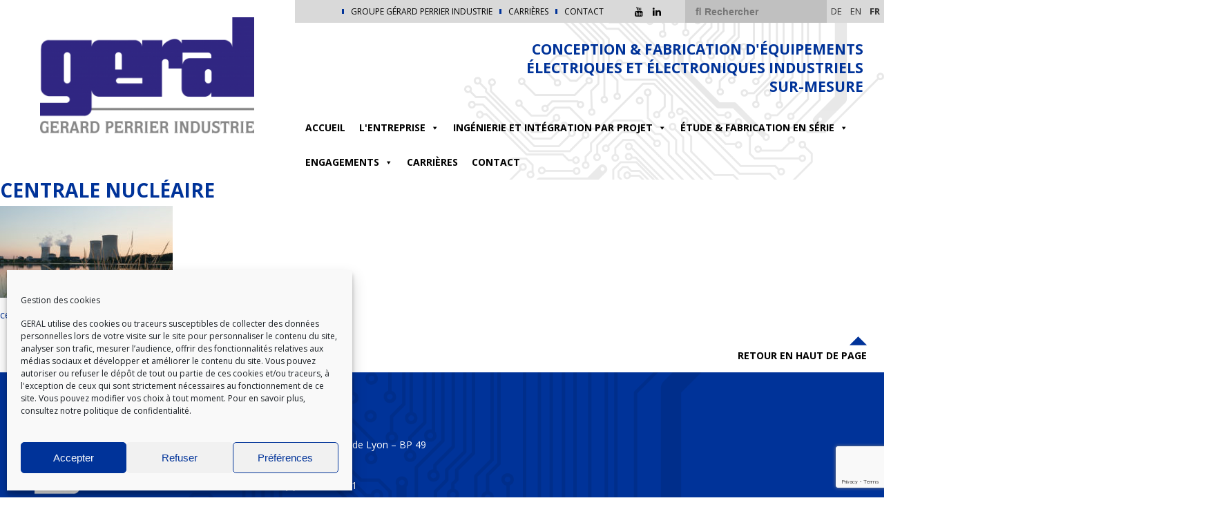

--- FILE ---
content_type: text/html; charset=UTF-8
request_url: https://geral.com/ingenierie-realisation-mode-projet/nucleaire/gestion-de-projets/centrale-nucleaire/
body_size: 13338
content:
<!DOCTYPE html>
<html>
<head lang="fr-FR">
    <meta charset="UTF-8">
    <meta name="language" content="fr-FR"/>
    <meta name="viewport" content="width=device-width, initial-scale=1.0, maximum-scale=1, user-scalable=no">
    <link href="https://fonts.googleapis.com/css?family=Open+Sans:400,400i,700,700i" rel="stylesheet">
    <link rel="stylesheet" type="text/css" href="//cdn.jsdelivr.net/jquery.slick/1.6.0/slick.css"/>
    <meta name='robots' content='index, follow, max-image-preview:large, max-snippet:-1, max-video-preview:-1' />
<link rel="alternate" href="https://geral.com/de/centrale-nucleaire/" hreflang="de" />
<link rel="alternate" href="https://geral.com/en/centrale-nucleaire/" hreflang="en" />
<link rel="alternate" href="https://geral.com/ingenierie-realisation-mode-projet/nucleaire/gestion-de-projets/centrale-nucleaire/" hreflang="fr" />

	<!-- This site is optimized with the Yoast SEO plugin v24.2 - https://yoast.com/wordpress/plugins/seo/ -->
	<title>centrale nucléaire - GERAL</title>
	<link rel="canonical" href="https://geral.com/wp-content/uploads/Fotolia_78017627_Subscription_Monthly_XL.jpg" />
	<meta property="og:locale" content="fr_FR" />
	<meta property="og:locale:alternate" content="de_DE" />
	<meta property="og:locale:alternate" content="en_GB" />
	<meta property="og:type" content="article" />
	<meta property="og:title" content="centrale nucléaire - GERAL" />
	<meta property="og:description" content="centrale nucléaire" />
	<meta property="og:url" content="https://geral.com/wp-content/uploads/Fotolia_78017627_Subscription_Monthly_XL.jpg" />
	<meta property="og:site_name" content="GERAL" />
	<meta property="og:image" content="https://geral.com/ingenierie-realisation-mode-projet/nucleaire/gestion-de-projets/centrale-nucleaire" />
	<meta property="og:image:width" content="1920" />
	<meta property="og:image:height" content="1023" />
	<meta property="og:image:type" content="image/jpeg" />
	<meta name="twitter:card" content="summary_large_image" />
	<script type="application/ld+json" class="yoast-schema-graph">{"@context":"https://schema.org","@graph":[{"@type":"WebPage","@id":"https://geral.com/wp-content/uploads/Fotolia_78017627_Subscription_Monthly_XL.jpg","url":"https://geral.com/wp-content/uploads/Fotolia_78017627_Subscription_Monthly_XL.jpg","name":"centrale nucléaire - GERAL","isPartOf":{"@id":"https://geral.com/#website"},"primaryImageOfPage":{"@id":"https://geral.com/wp-content/uploads/Fotolia_78017627_Subscription_Monthly_XL.jpg#primaryimage"},"image":{"@id":"https://geral.com/wp-content/uploads/Fotolia_78017627_Subscription_Monthly_XL.jpg#primaryimage"},"thumbnailUrl":"https://geral.com/wp-content/uploads/Fotolia_78017627_Subscription_Monthly_XL.jpg","datePublished":"2018-01-24T14:36:52+00:00","dateModified":"2018-01-24T14:36:52+00:00","breadcrumb":{"@id":"https://geral.com/wp-content/uploads/Fotolia_78017627_Subscription_Monthly_XL.jpg#breadcrumb"},"inLanguage":"fr-FR","potentialAction":[{"@type":"ReadAction","target":["https://geral.com/wp-content/uploads/Fotolia_78017627_Subscription_Monthly_XL.jpg"]}]},{"@type":"ImageObject","inLanguage":"fr-FR","@id":"https://geral.com/wp-content/uploads/Fotolia_78017627_Subscription_Monthly_XL.jpg#primaryimage","url":"https://geral.com/wp-content/uploads/Fotolia_78017627_Subscription_Monthly_XL.jpg","contentUrl":"https://geral.com/wp-content/uploads/Fotolia_78017627_Subscription_Monthly_XL.jpg","width":1920,"height":1023,"caption":"centrale nucléaire"},{"@type":"BreadcrumbList","@id":"https://geral.com/wp-content/uploads/Fotolia_78017627_Subscription_Monthly_XL.jpg#breadcrumb","itemListElement":[{"@type":"ListItem","position":1,"name":"Accueil","item":"https://geral.com/"},{"@type":"ListItem","position":2,"name":"Ingénierie et intégration par projet","item":"https://geral.com/ingenierie-realisation-mode-projet/"},{"@type":"ListItem","position":3,"name":"Nucléaire","item":"https://geral.com/ingenierie-realisation-mode-projet/nucleaire/"},{"@type":"ListItem","position":4,"name":"Gestion de projets","item":"https://geral.com/ingenierie-realisation-mode-projet/nucleaire/gestion-de-projets/"},{"@type":"ListItem","position":5,"name":"centrale nucléaire"}]},{"@type":"WebSite","@id":"https://geral.com/#website","url":"https://geral.com/","name":"GERAL","description":"Conception &amp; fabrication d&#039;équipements électriques et électroniques industriels sur-mesure ","publisher":{"@id":"https://geral.com/#organization"},"potentialAction":[{"@type":"SearchAction","target":{"@type":"EntryPoint","urlTemplate":"https://geral.com/?s={search_term_string}"},"query-input":{"@type":"PropertyValueSpecification","valueRequired":true,"valueName":"search_term_string"}}],"inLanguage":"fr-FR"},{"@type":"Organization","@id":"https://geral.com/#organization","name":"GERAL","url":"https://geral.com/","logo":{"@type":"ImageObject","inLanguage":"fr-FR","@id":"https://geral.com/#/schema/logo/image/","url":"https://geral.com/wp-content/uploads/cropped-GERAL-GPI.png","contentUrl":"https://geral.com/wp-content/uploads/cropped-GERAL-GPI.png","width":3256,"height":1771,"caption":"GERAL"},"image":{"@id":"https://geral.com/#/schema/logo/image/"}}]}</script>
	<!-- / Yoast SEO plugin. -->


<link rel='dns-prefetch' href='//maps.googleapis.com' />
<link rel='dns-prefetch' href='//fonts.googleapis.com' />
<link rel="alternate" type="application/rss+xml" title="GERAL &raquo; centrale nucléaire Flux des commentaires" href="https://geral.com/ingenierie-realisation-mode-projet/nucleaire/gestion-de-projets/centrale-nucleaire/feed/" />
<link rel='stylesheet' id='wp-block-library-css' href='https://geral.com/wp-includes/css/dist/block-library/style.min.css?ver=6.6.1' type='text/css' media='all' />
<style id='classic-theme-styles-inline-css' type='text/css'>
/*! This file is auto-generated */
.wp-block-button__link{color:#fff;background-color:#32373c;border-radius:9999px;box-shadow:none;text-decoration:none;padding:calc(.667em + 2px) calc(1.333em + 2px);font-size:1.125em}.wp-block-file__button{background:#32373c;color:#fff;text-decoration:none}
</style>
<style id='global-styles-inline-css' type='text/css'>
:root{--wp--preset--aspect-ratio--square: 1;--wp--preset--aspect-ratio--4-3: 4/3;--wp--preset--aspect-ratio--3-4: 3/4;--wp--preset--aspect-ratio--3-2: 3/2;--wp--preset--aspect-ratio--2-3: 2/3;--wp--preset--aspect-ratio--16-9: 16/9;--wp--preset--aspect-ratio--9-16: 9/16;--wp--preset--color--black: #000000;--wp--preset--color--cyan-bluish-gray: #abb8c3;--wp--preset--color--white: #ffffff;--wp--preset--color--pale-pink: #f78da7;--wp--preset--color--vivid-red: #cf2e2e;--wp--preset--color--luminous-vivid-orange: #ff6900;--wp--preset--color--luminous-vivid-amber: #fcb900;--wp--preset--color--light-green-cyan: #7bdcb5;--wp--preset--color--vivid-green-cyan: #00d084;--wp--preset--color--pale-cyan-blue: #8ed1fc;--wp--preset--color--vivid-cyan-blue: #0693e3;--wp--preset--color--vivid-purple: #9b51e0;--wp--preset--gradient--vivid-cyan-blue-to-vivid-purple: linear-gradient(135deg,rgba(6,147,227,1) 0%,rgb(155,81,224) 100%);--wp--preset--gradient--light-green-cyan-to-vivid-green-cyan: linear-gradient(135deg,rgb(122,220,180) 0%,rgb(0,208,130) 100%);--wp--preset--gradient--luminous-vivid-amber-to-luminous-vivid-orange: linear-gradient(135deg,rgba(252,185,0,1) 0%,rgba(255,105,0,1) 100%);--wp--preset--gradient--luminous-vivid-orange-to-vivid-red: linear-gradient(135deg,rgba(255,105,0,1) 0%,rgb(207,46,46) 100%);--wp--preset--gradient--very-light-gray-to-cyan-bluish-gray: linear-gradient(135deg,rgb(238,238,238) 0%,rgb(169,184,195) 100%);--wp--preset--gradient--cool-to-warm-spectrum: linear-gradient(135deg,rgb(74,234,220) 0%,rgb(151,120,209) 20%,rgb(207,42,186) 40%,rgb(238,44,130) 60%,rgb(251,105,98) 80%,rgb(254,248,76) 100%);--wp--preset--gradient--blush-light-purple: linear-gradient(135deg,rgb(255,206,236) 0%,rgb(152,150,240) 100%);--wp--preset--gradient--blush-bordeaux: linear-gradient(135deg,rgb(254,205,165) 0%,rgb(254,45,45) 50%,rgb(107,0,62) 100%);--wp--preset--gradient--luminous-dusk: linear-gradient(135deg,rgb(255,203,112) 0%,rgb(199,81,192) 50%,rgb(65,88,208) 100%);--wp--preset--gradient--pale-ocean: linear-gradient(135deg,rgb(255,245,203) 0%,rgb(182,227,212) 50%,rgb(51,167,181) 100%);--wp--preset--gradient--electric-grass: linear-gradient(135deg,rgb(202,248,128) 0%,rgb(113,206,126) 100%);--wp--preset--gradient--midnight: linear-gradient(135deg,rgb(2,3,129) 0%,rgb(40,116,252) 100%);--wp--preset--font-size--small: 13px;--wp--preset--font-size--medium: 20px;--wp--preset--font-size--large: 36px;--wp--preset--font-size--x-large: 42px;--wp--preset--spacing--20: 0.44rem;--wp--preset--spacing--30: 0.67rem;--wp--preset--spacing--40: 1rem;--wp--preset--spacing--50: 1.5rem;--wp--preset--spacing--60: 2.25rem;--wp--preset--spacing--70: 3.38rem;--wp--preset--spacing--80: 5.06rem;--wp--preset--shadow--natural: 6px 6px 9px rgba(0, 0, 0, 0.2);--wp--preset--shadow--deep: 12px 12px 50px rgba(0, 0, 0, 0.4);--wp--preset--shadow--sharp: 6px 6px 0px rgba(0, 0, 0, 0.2);--wp--preset--shadow--outlined: 6px 6px 0px -3px rgba(255, 255, 255, 1), 6px 6px rgba(0, 0, 0, 1);--wp--preset--shadow--crisp: 6px 6px 0px rgba(0, 0, 0, 1);}:where(.is-layout-flex){gap: 0.5em;}:where(.is-layout-grid){gap: 0.5em;}body .is-layout-flex{display: flex;}.is-layout-flex{flex-wrap: wrap;align-items: center;}.is-layout-flex > :is(*, div){margin: 0;}body .is-layout-grid{display: grid;}.is-layout-grid > :is(*, div){margin: 0;}:where(.wp-block-columns.is-layout-flex){gap: 2em;}:where(.wp-block-columns.is-layout-grid){gap: 2em;}:where(.wp-block-post-template.is-layout-flex){gap: 1.25em;}:where(.wp-block-post-template.is-layout-grid){gap: 1.25em;}.has-black-color{color: var(--wp--preset--color--black) !important;}.has-cyan-bluish-gray-color{color: var(--wp--preset--color--cyan-bluish-gray) !important;}.has-white-color{color: var(--wp--preset--color--white) !important;}.has-pale-pink-color{color: var(--wp--preset--color--pale-pink) !important;}.has-vivid-red-color{color: var(--wp--preset--color--vivid-red) !important;}.has-luminous-vivid-orange-color{color: var(--wp--preset--color--luminous-vivid-orange) !important;}.has-luminous-vivid-amber-color{color: var(--wp--preset--color--luminous-vivid-amber) !important;}.has-light-green-cyan-color{color: var(--wp--preset--color--light-green-cyan) !important;}.has-vivid-green-cyan-color{color: var(--wp--preset--color--vivid-green-cyan) !important;}.has-pale-cyan-blue-color{color: var(--wp--preset--color--pale-cyan-blue) !important;}.has-vivid-cyan-blue-color{color: var(--wp--preset--color--vivid-cyan-blue) !important;}.has-vivid-purple-color{color: var(--wp--preset--color--vivid-purple) !important;}.has-black-background-color{background-color: var(--wp--preset--color--black) !important;}.has-cyan-bluish-gray-background-color{background-color: var(--wp--preset--color--cyan-bluish-gray) !important;}.has-white-background-color{background-color: var(--wp--preset--color--white) !important;}.has-pale-pink-background-color{background-color: var(--wp--preset--color--pale-pink) !important;}.has-vivid-red-background-color{background-color: var(--wp--preset--color--vivid-red) !important;}.has-luminous-vivid-orange-background-color{background-color: var(--wp--preset--color--luminous-vivid-orange) !important;}.has-luminous-vivid-amber-background-color{background-color: var(--wp--preset--color--luminous-vivid-amber) !important;}.has-light-green-cyan-background-color{background-color: var(--wp--preset--color--light-green-cyan) !important;}.has-vivid-green-cyan-background-color{background-color: var(--wp--preset--color--vivid-green-cyan) !important;}.has-pale-cyan-blue-background-color{background-color: var(--wp--preset--color--pale-cyan-blue) !important;}.has-vivid-cyan-blue-background-color{background-color: var(--wp--preset--color--vivid-cyan-blue) !important;}.has-vivid-purple-background-color{background-color: var(--wp--preset--color--vivid-purple) !important;}.has-black-border-color{border-color: var(--wp--preset--color--black) !important;}.has-cyan-bluish-gray-border-color{border-color: var(--wp--preset--color--cyan-bluish-gray) !important;}.has-white-border-color{border-color: var(--wp--preset--color--white) !important;}.has-pale-pink-border-color{border-color: var(--wp--preset--color--pale-pink) !important;}.has-vivid-red-border-color{border-color: var(--wp--preset--color--vivid-red) !important;}.has-luminous-vivid-orange-border-color{border-color: var(--wp--preset--color--luminous-vivid-orange) !important;}.has-luminous-vivid-amber-border-color{border-color: var(--wp--preset--color--luminous-vivid-amber) !important;}.has-light-green-cyan-border-color{border-color: var(--wp--preset--color--light-green-cyan) !important;}.has-vivid-green-cyan-border-color{border-color: var(--wp--preset--color--vivid-green-cyan) !important;}.has-pale-cyan-blue-border-color{border-color: var(--wp--preset--color--pale-cyan-blue) !important;}.has-vivid-cyan-blue-border-color{border-color: var(--wp--preset--color--vivid-cyan-blue) !important;}.has-vivid-purple-border-color{border-color: var(--wp--preset--color--vivid-purple) !important;}.has-vivid-cyan-blue-to-vivid-purple-gradient-background{background: var(--wp--preset--gradient--vivid-cyan-blue-to-vivid-purple) !important;}.has-light-green-cyan-to-vivid-green-cyan-gradient-background{background: var(--wp--preset--gradient--light-green-cyan-to-vivid-green-cyan) !important;}.has-luminous-vivid-amber-to-luminous-vivid-orange-gradient-background{background: var(--wp--preset--gradient--luminous-vivid-amber-to-luminous-vivid-orange) !important;}.has-luminous-vivid-orange-to-vivid-red-gradient-background{background: var(--wp--preset--gradient--luminous-vivid-orange-to-vivid-red) !important;}.has-very-light-gray-to-cyan-bluish-gray-gradient-background{background: var(--wp--preset--gradient--very-light-gray-to-cyan-bluish-gray) !important;}.has-cool-to-warm-spectrum-gradient-background{background: var(--wp--preset--gradient--cool-to-warm-spectrum) !important;}.has-blush-light-purple-gradient-background{background: var(--wp--preset--gradient--blush-light-purple) !important;}.has-blush-bordeaux-gradient-background{background: var(--wp--preset--gradient--blush-bordeaux) !important;}.has-luminous-dusk-gradient-background{background: var(--wp--preset--gradient--luminous-dusk) !important;}.has-pale-ocean-gradient-background{background: var(--wp--preset--gradient--pale-ocean) !important;}.has-electric-grass-gradient-background{background: var(--wp--preset--gradient--electric-grass) !important;}.has-midnight-gradient-background{background: var(--wp--preset--gradient--midnight) !important;}.has-small-font-size{font-size: var(--wp--preset--font-size--small) !important;}.has-medium-font-size{font-size: var(--wp--preset--font-size--medium) !important;}.has-large-font-size{font-size: var(--wp--preset--font-size--large) !important;}.has-x-large-font-size{font-size: var(--wp--preset--font-size--x-large) !important;}
:where(.wp-block-post-template.is-layout-flex){gap: 1.25em;}:where(.wp-block-post-template.is-layout-grid){gap: 1.25em;}
:where(.wp-block-columns.is-layout-flex){gap: 2em;}:where(.wp-block-columns.is-layout-grid){gap: 2em;}
:root :where(.wp-block-pullquote){font-size: 1.5em;line-height: 1.6;}
</style>
<link rel='stylesheet' id='contact-form-7-css' href='https://geral.com/wp-content/plugins/contact-form-7/includes/css/styles.css?ver=6.0.2' type='text/css' media='all' />
<link rel='stylesheet' id='lzgpi-css' href='https://geral.com/wp-content/plugins/lzgpi/public/css/lzgpi-public.css?ver=1.0.0' type='text/css' media='all' />
<link rel='stylesheet' id='cmplz-general-css' href='https://geral.com/wp-content/plugins/complianz-gdpr/assets/css/cookieblocker.min.css?ver=1736269356' type='text/css' media='all' />
<link rel='stylesheet' id='megamenu-css' href='https://geral.com/wp-content/uploads/maxmegamenu/style_fr_fr.css?ver=81b89c' type='text/css' media='all' />
<link rel='stylesheet' id='dashicons-css' href='https://geral.com/wp-includes/css/dashicons.min.css?ver=6.6.1' type='text/css' media='all' />
<link rel='stylesheet' id='fancybox-css' href='https://geral.com/wp-content/themes/am/_css/fancybox.css?ver=1.0.0' type='text/css' media='all' />
<link rel='stylesheet' id='playfair-css' href='https://fonts.googleapis.com/css?family=Playfair+Display&#038;ver=1.0.0' type='text/css' media='all' />
<link rel='stylesheet' id='main-css' href='https://geral.com/wp-content/themes/am/_css/main.css?ver=1.0.0' type='text/css' media='all' />
<link rel='stylesheet' id='wp-pagenavi-css' href='https://geral.com/wp-content/plugins/wp-pagenavi/pagenavi-css.css?ver=2.70' type='text/css' media='all' />
<script type="text/javascript" src="https://geral.com/wp-includes/js/jquery/jquery.min.js?ver=3.7.1" id="jquery-core-js"></script>
<script type="text/javascript" src="https://geral.com/wp-includes/js/jquery/jquery-migrate.min.js?ver=3.4.1" id="jquery-migrate-js"></script>
<script type="text/javascript" src="https://geral.com/wp-content/plugins/lzgpi/public/js/lzgpi-public.js?ver=1.0.0" id="lzgpi-js"></script>
<script type="text/javascript" id="snazzymaps-js-js-extra">
/* <![CDATA[ */
var SnazzyDataForSnazzyMaps = [];
SnazzyDataForSnazzyMaps={"id":20,"name":"Gowalla","description":"Style as used on the Gowalla (RIP) website, one of the first larger projects to have used custom styled maps. Subtle changes to the water and road color combined with reduced features creates an excellent simplified map style.","url":"https:\/\/snazzymaps.com\/style\/20\/gowalla","imageUrl":"https:\/\/snazzy-maps-cdn.azureedge.net\/assets\/20-gowalla.png?v=20170626080204","json":"[{\"featureType\":\"administrative.land_parcel\",\"elementType\":\"all\",\"stylers\":[{\"visibility\":\"off\"}]},{\"featureType\":\"landscape.man_made\",\"elementType\":\"all\",\"stylers\":[{\"visibility\":\"off\"}]},{\"featureType\":\"poi\",\"elementType\":\"labels\",\"stylers\":[{\"visibility\":\"off\"}]},{\"featureType\":\"road\",\"elementType\":\"labels\",\"stylers\":[{\"visibility\":\"simplified\"},{\"lightness\":20}]},{\"featureType\":\"road.highway\",\"elementType\":\"geometry\",\"stylers\":[{\"hue\":\"#f49935\"}]},{\"featureType\":\"road.highway\",\"elementType\":\"labels\",\"stylers\":[{\"visibility\":\"simplified\"}]},{\"featureType\":\"road.arterial\",\"elementType\":\"geometry\",\"stylers\":[{\"hue\":\"#fad959\"}]},{\"featureType\":\"road.arterial\",\"elementType\":\"labels\",\"stylers\":[{\"visibility\":\"off\"}]},{\"featureType\":\"road.local\",\"elementType\":\"geometry\",\"stylers\":[{\"visibility\":\"simplified\"}]},{\"featureType\":\"road.local\",\"elementType\":\"labels\",\"stylers\":[{\"visibility\":\"simplified\"}]},{\"featureType\":\"transit\",\"elementType\":\"all\",\"stylers\":[{\"visibility\":\"off\"}]},{\"featureType\":\"water\",\"elementType\":\"all\",\"stylers\":[{\"hue\":\"#a1cdfc\"},{\"saturation\":30},{\"lightness\":49}]}]","views":39178,"favorites":104,"createdBy":{"name":"Bramus","url":"http:\/\/www.bram.us\/"},"createdOn":"2013-11-02T18:13:19.54","tags":["simple"],"colors":["multi"]};
/* ]]> */
</script>
<script type="text/javascript" src="https://geral.com/wp-content/plugins/snazzy-maps/snazzymaps.js?ver=1.4.0" id="snazzymaps-js-js"></script>
<link rel="https://api.w.org/" href="https://geral.com/wp-json/" /><link rel="alternate" title="JSON" type="application/json" href="https://geral.com/wp-json/wp/v2/media/4519" /><link rel="alternate" title="oEmbed (JSON)" type="application/json+oembed" href="https://geral.com/wp-json/oembed/1.0/embed?url=https%3A%2F%2Fgeral.com%2Fingenierie-realisation-mode-projet%2Fnucleaire%2Fgestion-de-projets%2Fcentrale-nucleaire%2F" />
<link rel="alternate" title="oEmbed (XML)" type="text/xml+oembed" href="https://geral.com/wp-json/oembed/1.0/embed?url=https%3A%2F%2Fgeral.com%2Fingenierie-realisation-mode-projet%2Fnucleaire%2Fgestion-de-projets%2Fcentrale-nucleaire%2F&#038;format=xml" />
		
		<style>
			body .tabs .onglets ul li:before {
            	color : #003399;
        	}
        </style>
		
		    <script type="text/javascript">
        var ajaxurl = 'https://geral.com/wp-admin/admin-ajax.php';
    </script>
    			<style>.cmplz-hidden {
					display: none !important;
				}</style><style type="text/css">.recentcomments a{display:inline !important;padding:0 !important;margin:0 !important;}</style><link rel="icon" href="https://geral.com/wp-content/uploads/cropped-logo-tronque2-32x32.jpg" sizes="32x32" />
<link rel="icon" href="https://geral.com/wp-content/uploads/cropped-logo-tronque2-192x192.jpg" sizes="192x192" />
<link rel="apple-touch-icon" href="https://geral.com/wp-content/uploads/cropped-logo-tronque2-180x180.jpg" />
<meta name="msapplication-TileImage" content="https://geral.com/wp-content/uploads/cropped-logo-tronque2-270x270.jpg" />
<style type="text/css">/** Mega Menu CSS: fs **/</style>

    <style>
        header #menu_secondaire ul li:before, footer nav ul li:before, .lienbouton a {
            background-color: #003399;
        }

        header a:hover, body a:hover, body .accordeons .accordeon .barre:after, body .tabs .barre li.current {
            color: #003399;
        }

        .mega-menu > li:hover > a{
            color: #003399 !important;
        }

        .mega-menu > li.mega-menu-item-has-children:hover {
            border: 2px solid #003399 !important;
        }

        .tuiles_menu .tuile:nth-child(2) .overlay {
            background: linear-gradient(90deg, #003399, #003399 25%, transparent);
        }

        .tuiles_menu .tuile:nth-child(3) .titrage:before, aside .tuile .titrage:before, .mega-menu > .mega-menu-item > ul.mega-sub-menu > li.mega-menu-item > .mega-menu-link:before {
            background-color: #003399;
        }

        article a {
            color: black;
        }

        .libelle, input[type="submit"], .ligne, .filtres, body .tabs .barre li.current:after {
            background-color: #003399;
        }

        #go-to-top svg {
            fill: #003399;
        }
       #mega-menu-wrap-menu_principal #mega-menu-menu_principal > li.mega-menu-item.mega-current-menu-item > a.mega-menu-link, #mega-menu-wrap-menu_principal #mega-menu-menu_principal > li.mega-menu-item.mega-current-menu-ancestor > a.mega-menu-link, #mega-menu-wrap-menu_principal #mega-menu-menu_principal > li.mega-menu-item.mega-current-page-ancestor > a.mega-menu-link {
            color: #003399;
        }
        main .onecol ul li:before, main .twocol ul li:before {
            color : #003399;
        }

        header #menu_secondaire #social-menu a:hover {
            color: #003399;
        }

        .slider-actualites .sous-titre, .slider-actualites .cta, .enc-actualites > a, .colonne-actualite > a {
            color: #003399;
        }

        .slider-actualites .slick-active button {
            background-color: #003399;
        }
    </style>


</head>
<body data-cmplz=1 class="attachment attachment-template-default attachmentid-4519 attachment-jpeg wp-custom-logo mega-menu-menu-principal" style="color: #003399">

<header class="container-fluid"
        style="background-image: url(https://geral.com/wp-content/uploads/2017/05/circuits.png)">

    <div id="anchor"></div>

    <div class="row">
        <div class="col-lg-4" id="mainlogo">
                        <a href="https://geral.com/"><img src="https://geral.com/wp-content/uploads/cropped-GERAL-GPI-e1507799225548.png" alt="centrale nucléaire"
                                                                 title="centrale nucléaire"/></a>
        </div>

        <div class="col-lg-8">
            <div class="row">
                <nav role="navigation" id="menu_secondaire">
                    <ul id="menu-menu-top" class="menu"><li id="menu-item-4247" class="menu-item menu-item-type-custom menu-item-object-custom menu-item-4247"><a href="https://www.gerard-perrier.com/">Groupe Gérard Perrier Industrie</a></li>
<li id="menu-item-4248" class="menu-item menu-item-type-post_type menu-item-object-page menu-item-4248"><a href="https://geral.com/carrieres/">Carrières</a></li>
<li id="menu-item-1234" class="menu-item menu-item-type-post_type menu-item-object-page menu-item-1234"><a href="https://geral.com/contact/">Contact</a></li>
</ul>                    <div id="social-menu">

                    
                    
                    
                    
                    
                                        <a href="https://www.youtube.com/channel/UCHKHPN9v3xBs2fsZUJpflyA" target="_blank"><i class="fa fa-youtube"></i></a>
                    
                    
                                        <a href="https://www.linkedin.com/company/geral-gerardperrierindustrie" target="_blank"><i class="fa fa-linkedin"></i></a>
                    
                    
                    </div>
                    <div id="widgets-header">
                    <form class="recherche" method="get" id="form" action="https://geral.com/">
  <input type="text" value="" name="s" id="s" placeholder="&#xF002; Rechercher" style="font-family:Arial, FontAwesome">

</form>                    	<li class="lang-item lang-item-14 lang-item-de lang-item-first"><a  lang="de-DE" hreflang="de-DE" href="https://geral.com/de/centrale-nucleaire/">de</a></li>
	<li class="lang-item lang-item-20 lang-item-en"><a  lang="en-GB" hreflang="en-GB" href="https://geral.com/en/centrale-nucleaire/">en</a></li>
	<li class="lang-item lang-item-801 lang-item-fr current-lang"><a  lang="fr-FR" hreflang="fr-FR" href="https://geral.com/ingenierie-realisation-mode-projet/nucleaire/gestion-de-projets/centrale-nucleaire/">fr</a></li>
                    </div>
                </nav>

                <div class="row baseline">
                    <div class="tagline col-md-8">
                        <p>Conception &amp; fabrication d&#039;équipements électriques et électroniques industriels sur-mesure </p>
                    </div>
                </div>
                <div class="row row-menu">

                    <nav role="navigation" id="menu_principal">
                        <div id="mega-menu-wrap-menu_principal" class="mega-menu-wrap"><div class="mega-menu-toggle"><div class="mega-toggle-blocks-left"></div><div class="mega-toggle-blocks-center"></div><div class="mega-toggle-blocks-right"><div class='mega-toggle-block mega-menu-toggle-block mega-toggle-block-1' id='mega-toggle-block-1' tabindex='0'><span class='mega-toggle-label' role='button' aria-expanded='false'><span class='mega-toggle-label-closed'>MENU</span><span class='mega-toggle-label-open'>MENU</span></span></div></div></div><ul id="mega-menu-menu_principal" class="mega-menu max-mega-menu mega-menu-horizontal mega-no-js" data-event="hover_intent" data-effect="slide" data-effect-speed="200" data-effect-mobile="disabled" data-effect-speed-mobile="0" data-panel-width="body" data-panel-inner-width=".container-fluid" data-mobile-force-width="false" data-second-click="close" data-document-click="collapse" data-vertical-behaviour="standard" data-breakpoint="600" data-unbind="true" data-mobile-state="collapse_all" data-mobile-direction="vertical" data-hover-intent-timeout="300" data-hover-intent-interval="100"><li class='mega-menu-item mega-menu-item-type-post_type mega-menu-item-object-page mega-menu-item-home mega-align-bottom-left mega-menu-flyout mega-menu-item-1198' id='mega-menu-item-1198'><a class="mega-menu-link" href="https://geral.com/" tabindex="0">Accueil</a></li><li class='mega-menu-item mega-menu-item-type-post_type mega-menu-item-object-page mega-menu-item-has-children mega-align-bottom-left mega-menu-flyout mega-menu-item-3951' id='mega-menu-item-3951'><a class="mega-menu-link" href="https://geral.com/lentreprise/" aria-expanded="false" tabindex="0">L'entreprise<span class="mega-indicator"></span></a>
<ul class="mega-sub-menu">
<li class='mega-menu-item mega-menu-item-type-post_type mega-menu-item-object-page mega-menu-item-4195' id='mega-menu-item-4195'><a class="mega-menu-link" href="https://geral.com/lentreprise/">L'entreprise</a></li><li class='mega-menu-item mega-menu-item-type-post_type mega-menu-item-object-page mega-menu-item-3954' id='mega-menu-item-3954'><a class="mega-menu-link" href="https://geral.com/lentreprise/le-site/">Le site</a></li><li class='mega-menu-item mega-menu-item-type-post_type mega-menu-item-object-page mega-menu-item-3952' id='mega-menu-item-3952'><a class="mega-menu-link" href="https://geral.com/lentreprise/histoire/">Histoire</a></li><li class='mega-menu-item mega-menu-item-type-post_type mega-menu-item-object-page mega-menu-item-3953' id='mega-menu-item-3953'><a class="mega-menu-link" href="https://geral.com/lentreprise/groupe-gerard-perrier-industrie/">Le Groupe Gérard Perrier Industrie</a></li></ul>
</li><li class='mega-menu-item mega-menu-item-type-post_type mega-menu-item-object-page mega-menu-item-has-children mega-menu-megamenu mega-align-bottom-left mega-menu-megamenu mega-menu-item-3955' id='mega-menu-item-3955'><a class="mega-menu-link" href="https://geral.com/ingenierie-realisation-mode-projet/" aria-expanded="false" tabindex="0">Ingénierie et intégration par projet<span class="mega-indicator"></span></a>
<ul class="mega-sub-menu">
<li class='mega-menu-item mega-menu-item-type-widget widget_text mega-menu-columns-2-of-6 mega-menu-item-text-13' id='mega-menu-item-text-13'>			<div class="textwidget"></div>
		</li><li class='mega-menu-item mega-menu-item-type-post_type mega-menu-item-object-page mega-menu-item-has-children mega-menu-columns-1-of-6 mega-menu-item-3984' id='mega-menu-item-3984'><a class="mega-menu-link" href="https://geral.com/ingenierie-realisation-mode-projet/oil-gas/">Oil &#038; Gas<span class="mega-indicator"></span></a>
	<ul class="mega-sub-menu">
<li class='mega-menu-item mega-menu-item-type-post_type mega-menu-item-object-page mega-menu-item-3985' id='mega-menu-item-3985'><a class="mega-menu-link" href="https://geral.com/ingenierie-realisation-mode-projet/oil-gas/ingenierie-de-projets/">Ingénierie de projets</a></li><li class='mega-menu-item mega-menu-item-type-post_type mega-menu-item-object-page mega-menu-item-3986' id='mega-menu-item-3986'><a class="mega-menu-link" href="https://geral.com/ingenierie-realisation-mode-projet/oil-gas/automatismes-de-securite/">Spécificités : UL, CSA, Ism ATEX, SIL</a></li><li class='mega-menu-item mega-menu-item-type-post_type mega-menu-item-object-page mega-menu-item-3989' id='mega-menu-item-3989'><a class="mega-menu-link" href="https://geral.com/ingenierie-realisation-mode-projet/oil-gas/commisioning/">Commissioning / Revamping</a></li><li class='mega-menu-item mega-menu-item-type-post_type mega-menu-item-object-page mega-menu-item-4622' id='mega-menu-item-4622'><a class="mega-menu-link" href="https://geral.com/ingenierie-realisation-mode-projet/oil-gas/nos-realisations/">Nos réalisations</a></li>	</ul>
</li><li class='mega-menu-item mega-menu-item-type-post_type mega-menu-item-object-page mega-menu-item-has-children mega-menu-columns-1-of-6 mega-menu-item-3975' id='mega-menu-item-3975'><a class="mega-menu-link" href="https://geral.com/ingenierie-realisation-mode-projet/nucleaire/">Nucléaire<span class="mega-indicator"></span></a>
	<ul class="mega-sub-menu">
<li class='mega-menu-item mega-menu-item-type-post_type mega-menu-item-object-page mega-menu-item-3976' id='mega-menu-item-3976'><a class="mega-menu-link" href="https://geral.com/ingenierie-realisation-mode-projet/nucleaire/gestion-de-projets/">Gestion de projets</a></li><li class='mega-menu-item mega-menu-item-type-post_type mega-menu-item-object-page mega-menu-item-3978' id='mega-menu-item-3978'><a class="mega-menu-link" href="https://geral.com/ingenierie-realisation-mode-projet/nucleaire/qualifications-des-equipements/">Qualifications des équipements</a></li><li class='mega-menu-item mega-menu-item-type-post_type mega-menu-item-object-page mega-menu-item-3979' id='mega-menu-item-3979'><a class="mega-menu-link" href="https://geral.com/ingenierie-realisation-mode-projet/nucleaire/fabrication-industrialisation/">Industrialisation / Fabrication / Test</a></li>	</ul>
</li><li class='mega-menu-item mega-menu-item-type-post_type mega-menu-item-object-page mega-menu-item-has-children mega-menu-columns-1-of-6 mega-menu-item-3962' id='mega-menu-item-3962'><a class="mega-menu-link" href="https://geral.com/ingenierie-realisation-mode-projet/industrie/">Industrie<span class="mega-indicator"></span></a>
	<ul class="mega-sub-menu">
<li class='mega-menu-item mega-menu-item-type-post_type mega-menu-item-object-page mega-menu-item-3965' id='mega-menu-item-3965'><a class="mega-menu-link" href="https://geral.com/ingenierie-realisation-mode-projet/industrie/gestion-de-projets/">Gestion de projets</a></li><li class='mega-menu-item mega-menu-item-type-post_type mega-menu-item-object-page mega-menu-item-3964' id='mega-menu-item-3964'><a class="mega-menu-link" href="https://geral.com/ingenierie-realisation-mode-projet/industrie/fabrication/">Produits : coffrets, armoires, shelters</a></li><li class='mega-menu-item mega-menu-item-type-post_type mega-menu-item-object-page mega-menu-item-5112' id='mega-menu-item-5112'><a class="mega-menu-link" href="https://geral.com/ingenierie-realisation-mode-projet/domaines-dexpertise/electrotechnique/">Industrie 4.0</a></li>	</ul>
</li><li class='mega-menu-item mega-menu-item-type-post_type mega-menu-item-object-page mega-menu-item-has-children mega-menu-columns-1-of-6 mega-menu-item-3956' id='mega-menu-item-3956'><a class="mega-menu-link" href="https://geral.com/ingenierie-realisation-mode-projet/domaines-dexpertise/">Domaines d'expertise<span class="mega-indicator"></span></a>
	<ul class="mega-sub-menu">
<li class='mega-menu-item mega-menu-item-type-post_type mega-menu-item-object-page mega-menu-item-3966' id='mega-menu-item-3966'><a class="mega-menu-link" href="https://geral.com/ingenierie-realisation-mode-projet/domaines-dexpertise/environnements-speciaux/">Environnements spéciaux</a></li><li class='mega-menu-item mega-menu-item-type-post_type mega-menu-item-object-page mega-menu-item-3959' id='mega-menu-item-3959'><a class="mega-menu-link" href="https://geral.com/ingenierie-realisation-mode-projet/domaines-dexpertise/electrotechnique/">Industrie 4.0</a></li><li class='mega-menu-item mega-menu-item-type-post_type mega-menu-item-object-page mega-menu-item-3957' id='mega-menu-item-3957'><a class="mega-menu-link" href="https://geral.com/ingenierie-realisation-mode-projet/domaines-dexpertise/automatismes-controle-commande/">Normes internationales</a></li><li class='mega-menu-item mega-menu-item-type-post_type mega-menu-item-object-page mega-menu-item-4495' id='mega-menu-item-4495'><a class="mega-menu-link" href="https://geral.com/ingenierie-realisation-mode-projet/domaines-dexpertise/mecanique/">MCO</a></li><li class='mega-menu-item mega-menu-item-type-post_type mega-menu-item-object-page mega-menu-item-3958' id='mega-menu-item-3958'><a class="mega-menu-link" href="https://geral.com/ingenierie-realisation-mode-projet/domaines-dexpertise/cybersecurite/">Cybersécurité</a></li>	</ul>
</li></ul>
</li><li class='mega-menu-item mega-menu-item-type-post_type mega-menu-item-object-page mega-menu-item-has-children mega-menu-megamenu mega-align-bottom-left mega-menu-megamenu mega-menu-item-3992' id='mega-menu-item-3992'><a class="mega-menu-link" href="https://geral.com/etude-fabrication-serie/" aria-expanded="false" tabindex="0">Étude &#038; fabrication en série<span class="mega-indicator"></span></a>
<ul class="mega-sub-menu">
<li class='mega-menu-item mega-menu-item-type-widget widget_text mega-menu-columns-2-of-6 mega-menu-item-text-14' id='mega-menu-item-text-14'>			<div class="textwidget"></div>
		</li><li class='mega-menu-item mega-menu-item-type-post_type mega-menu-item-object-page mega-menu-item-has-children mega-menu-columns-1-of-6 mega-menu-item-3993' id='mega-menu-item-3993'><a class="mega-menu-link" href="https://geral.com/etude-fabrication-serie/systemes-embarques-mesure/">Systèmes électroniques embarqués sur-mesure<span class="mega-indicator"></span></a>
	<ul class="mega-sub-menu">
<li class='mega-menu-item mega-menu-item-type-post_type mega-menu-item-object-page mega-menu-item-3994' id='mega-menu-item-3994'><a class="mega-menu-link" href="https://geral.com/etude-fabrication-serie/systemes-embarques-mesure/hardware/">Hardware</a></li><li class='mega-menu-item mega-menu-item-type-post_type mega-menu-item-object-page mega-menu-item-3995' id='mega-menu-item-3995'><a class="mega-menu-link" href="https://geral.com/etude-fabrication-serie/systemes-embarques-mesure/software/">Software</a></li><li class='mega-menu-item mega-menu-item-type-post_type mega-menu-item-object-page mega-menu-item-4332' id='mega-menu-item-4332'><a class="mega-menu-link" href="https://geral.com/etude-fabrication-serie/systemes-embarques-mesure/mecanique/">Mécanique</a></li><li class='mega-menu-item mega-menu-item-type-post_type mega-menu-item-object-page mega-menu-item-3997' id='mega-menu-item-3997'><a class="mega-menu-link" href="https://geral.com/etude-fabrication-serie/systemes-embarques-mesure/packaging/">Packaging</a></li><li class='mega-menu-item mega-menu-item-type-post_type mega-menu-item-object-page mega-menu-item-3998' id='mega-menu-item-3998'><a class="mega-menu-link" href="https://geral.com/etude-fabrication-serie/systemes-embarques-mesure/systemes-connectes/">IHM &#038; Systèmes connectés</a></li><li class='mega-menu-item mega-menu-item-type-post_type mega-menu-item-object-page mega-menu-item-4000' id='mega-menu-item-4000'><a class="mega-menu-link" href="https://geral.com/etude-fabrication-serie/systemes-embarques-mesure/atex-et-fm/">ATEX et FM</a></li>	</ul>
</li><li class='mega-menu-item mega-menu-item-type-post_type mega-menu-item-object-page mega-menu-item-has-children mega-menu-columns-1-of-6 mega-menu-item-4001' id='mega-menu-item-4001'><a class="mega-menu-link" href="https://geral.com/etude-fabrication-serie/fabrication-en-sous-traitance/">Étude et fabrication en série<span class="mega-indicator"></span></a>
	<ul class="mega-sub-menu">
<li class='mega-menu-item mega-menu-item-type-post_type mega-menu-item-object-page mega-menu-item-4002' id='mega-menu-item-4002'><a class="mega-menu-link" href="https://geral.com/etude-fabrication-serie/fabrication-en-sous-traitance/cartes-modules-electroniques/">Cartes et modules électroniques</a></li><li class='mega-menu-item mega-menu-item-type-post_type mega-menu-item-object-page mega-menu-item-4003' id='mega-menu-item-4003'><a class="mega-menu-link" href="https://geral.com/etude-fabrication-serie/fabrication-en-sous-traitance/armoires-modules-electriques/">Armoires et modules électriques</a></li><li class='mega-menu-item mega-menu-item-type-post_type mega-menu-item-object-page mega-menu-item-4004' id='mega-menu-item-4004'><a class="mega-menu-link" href="https://geral.com/etude-fabrication-serie/fabrication-en-sous-traitance/ingenierie-de-production/">Ingénierie de production</a></li><li class='mega-menu-item mega-menu-item-type-post_type mega-menu-item-object-page mega-menu-item-4005' id='mega-menu-item-4005'><a class="mega-menu-link" href="https://geral.com/etude-fabrication-serie/fabrication-en-sous-traitance/moyens-de-production/">Moyens de production</a></li><li class='mega-menu-item mega-menu-item-type-post_type mega-menu-item-object-page mega-menu-item-4006' id='mega-menu-item-4006'><a class="mega-menu-link" href="https://geral.com/etude-fabrication-serie/fabrication-en-sous-traitance/integration/">Intégration</a></li><li class='mega-menu-item mega-menu-item-type-post_type mega-menu-item-object-page mega-menu-item-4007' id='mega-menu-item-4007'><a class="mega-menu-link" href="https://geral.com/etude-fabrication-serie/fabrication-en-sous-traitance/moyens-de-test/">Moyens de test</a></li>	</ul>
</li><li class='mega-menu-item mega-menu-item-type-post_type mega-menu-item-object-page mega-menu-item-has-children mega-menu-columns-1-of-6 mega-menu-item-4008' id='mega-menu-item-4008'><a class="mega-menu-link" href="https://geral.com/etude-fabrication-serie/domaines-dintervention/">Domaines d'intervention<span class="mega-indicator"></span></a>
	<ul class="mega-sub-menu">
<li class='mega-menu-item mega-menu-item-type-post_type mega-menu-item-object-page mega-menu-item-4009' id='mega-menu-item-4009'><a class="mega-menu-link" href="https://geral.com/etude-fabrication-serie/domaines-dintervention/machines-industrielles/">Machines industrielles</a></li><li class='mega-menu-item mega-menu-item-type-post_type mega-menu-item-object-page mega-menu-item-4010' id='mega-menu-item-4010'><a class="mega-menu-link" href="https://geral.com/etude-fabrication-serie/domaines-dintervention/medical/">Médical</a></li><li class='mega-menu-item mega-menu-item-type-post_type mega-menu-item-object-page mega-menu-item-4011' id='mega-menu-item-4011'><a class="mega-menu-link" href="https://geral.com/etude-fabrication-serie/domaines-dintervention/smartgrid-communication/">Smartgrid &#038; communication</a></li><li class='mega-menu-item mega-menu-item-type-post_type mega-menu-item-object-page mega-menu-item-4012' id='mega-menu-item-4012'><a class="mega-menu-link" href="https://geral.com/etude-fabrication-serie/domaines-dintervention/instruments-de-mesure/">Instruments de mesure</a></li><li class='mega-menu-item mega-menu-item-type-post_type mega-menu-item-object-page mega-menu-item-4013' id='mega-menu-item-4013'><a class="mega-menu-link" href="https://geral.com/etude-fabrication-serie/domaines-dintervention/hvac/">HVAC</a></li><li class='mega-menu-item mega-menu-item-type-post_type mega-menu-item-object-page mega-menu-item-4014' id='mega-menu-item-4014'><a class="mega-menu-link" href="https://geral.com/etude-fabrication-serie/domaines-dintervention/materiel-grande-cuisine/">Matériel grande cuisine et boulangerie</a></li><li class='mega-menu-item mega-menu-item-type-post_type mega-menu-item-object-page mega-menu-item-4015' id='mega-menu-item-4015'><a class="mega-menu-link" href="https://geral.com/etude-fabrication-serie/domaines-dintervention/vehicules-speciaux-militaire/">Véhicules spéciaux et militaires</a></li>	</ul>
</li></ul>
</li><li class='mega-menu-item mega-menu-item-type-post_type mega-menu-item-object-page mega-menu-item-has-children mega-align-bottom-left mega-menu-flyout mega-menu-item-4016' id='mega-menu-item-4016'><a class="mega-menu-link" href="https://geral.com/engagements/" aria-expanded="false" tabindex="0">Engagements<span class="mega-indicator"></span></a>
<ul class="mega-sub-menu">
<li class='mega-menu-item mega-menu-item-type-post_type mega-menu-item-object-page mega-menu-item-4019' id='mega-menu-item-4019'><a class="mega-menu-link" href="https://geral.com/engagements/formation/">Formation</a></li><li class='mega-menu-item mega-menu-item-type-post_type mega-menu-item-object-page mega-menu-item-4017' id='mega-menu-item-4017'><a class="mega-menu-link" href="https://geral.com/engagements/securite/">Sécurité</a></li><li class='mega-menu-item mega-menu-item-type-post_type mega-menu-item-object-page mega-menu-item-4018' id='mega-menu-item-4018'><a class="mega-menu-link" href="https://geral.com/engagements/qualite/">Qualité</a></li><li class='mega-menu-item mega-menu-item-type-post_type mega-menu-item-object-page mega-menu-item-4020' id='mega-menu-item-4020'><a class="mega-menu-link" href="https://geral.com/engagements/environnement/">Environnement</a></li></ul>
</li><li class='mega-menu-item mega-menu-item-type-post_type mega-menu-item-object-page mega-align-bottom-left mega-menu-flyout mega-menu-item-4245' id='mega-menu-item-4245'><a class="mega-menu-link" href="https://geral.com/carrieres/" tabindex="0">Carrières</a></li><li class='mega-menu-item mega-menu-item-type-post_type mega-menu-item-object-page mega-align-bottom-left mega-menu-flyout mega-menu-item-1231' id='mega-menu-item-1231'><a class="mega-menu-link" href="https://geral.com/contact/" tabindex="0">Contact</a></li></ul></div>                    </nav>

                </div>
            </div>
        </div>

</header>
<main id="main" role="main">
			
		<article>
			<h1 itemprop="name">centrale nucléaire</h1>
			<p class="attachment"><a href='https://geral.com/wp-content/uploads/Fotolia_78017627_Subscription_Monthly_XL.jpg'><img decoding="async" width="250" height="133" src="https://geral.com/wp-content/uploads/Fotolia_78017627_Subscription_Monthly_XL-250x133.jpg" class="attachment-medium size-medium" alt="centrale nucléaire" srcset="https://geral.com/wp-content/uploads/Fotolia_78017627_Subscription_Monthly_XL-250x133.jpg 250w, https://geral.com/wp-content/uploads/Fotolia_78017627_Subscription_Monthly_XL-768x409.jpg 768w, https://geral.com/wp-content/uploads/Fotolia_78017627_Subscription_Monthly_XL-700x373.jpg 700w, https://geral.com/wp-content/uploads/Fotolia_78017627_Subscription_Monthly_XL-150x80.jpg 150w, https://geral.com/wp-content/uploads/Fotolia_78017627_Subscription_Monthly_XL-1900x1012.jpg 1900w, https://geral.com/wp-content/uploads/Fotolia_78017627_Subscription_Monthly_XL.jpg 1920w" sizes="(max-width: 250px) 100vw, 250px" /></a></p>
<p>centrale nucléaire</p>
		</article>
		
			
</main>
<a id="go-to-top" href="#anchor">
    <svg version="1.1" id="Capa_1" xmlns="http://www.w3.org/2000/svg" xmlns:xlink="http://www.w3.org/1999/xlink"
         x="0px" y="0px"
         width="404.308px" height="404.309px" viewBox="0 0 404.308 404.309"
         style="enable-background:new 0 0 404.308 404.309;"
         xml:space="preserve">
<g>
    <path d="M0,101.08h404.308L202.151,303.229L0,101.08z"/>
</g>
</svg>
    Retour en haut de page</a>

<footer style="background-color: #003399; background-image: url(https://geral.com/wp-content/uploads/2017/05/circuits.png)">

    <div class="container-fluid">

        <div class="row">

            <div class="col-md-3">

                                    <img src="https://geral.com/wp-content/uploads/GERAL-GPI-Blanc-e1507799025865.png" alt="geral gpi blanc"/>
                
                <p class="tagline">Conception &amp; fabrication d&#039;équipements électriques et électroniques industriels sur-mesure </p>

            </div>

            
                    <div class="col-md-3">


                        <p class="titrage">Siège social</p>
                        <p>ZI La Pélissière &#8211; Route de Lyon &#8211; BP 49<br />
01302 BELLEY cedex <br />
FRANCE</p>
<p><strong>Tél</strong>. +33 (0)4 79 81 49 01</p>

                    </div>

                        </div>

    </div>

    <nav role="navigation">
        <ul id="menu-menu-pied-de-page" class="menu"><li id="menu-item-1186" class="menu-item menu-item-type-post_type menu-item-object-page menu-item-home menu-item-1186"><a href="https://geral.com/">Accueil</a></li>
<li id="menu-item-4257" class="menu-item menu-item-type-post_type menu-item-object-page menu-item-4257"><a href="https://geral.com/cga/">CGA</a></li>
<li id="menu-item-4256" class="menu-item menu-item-type-post_type menu-item-object-page menu-item-4256"><a href="https://geral.com/cgv/">CGV</a></li>
<li id="menu-item-886" class="menu-item menu-item-type-post_type menu-item-object-page menu-item-886"><a href="https://geral.com/plan-du-site/">Plan du site</a></li>
<li id="menu-item-4255" class="menu-item menu-item-type-post_type menu-item-object-page menu-item-4255"><a href="https://geral.com/mentions-legales/">Mentions légales</a></li>
<li id="menu-item-5961" class="menu-item menu-item-type-post_type menu-item-object-page menu-item-5961"><a href="https://geral.com/donnees-personnelles/">Données personnelles</a></li>
<li id="menu-item-6034" class="menu-item menu-item-type-post_type menu-item-object-page menu-item-6034"><a href="https://geral.com/politique-de-cookies-eu/">Politique de cookies (EU)</a></li>
</ul>        <p>©&nbsp; 2026&nbsp; <p>Gérard Perrier Industrie &#8211; Tous droits réservés</p>
</p>

    </nav>

    <div id="menu-overlay" style="display: none !important; width: 0; right: 0;"></div>

    <div class="tuiles_menu">
        <div class="row">
                    </div>
    </div>

</footer>

<div id="copyright-lezards">
    <p>Site réalisé par <a href="http://www.lezardscreation.fr" target="_blank"
                           title="Lézards Création : agence de communication - création de sites internet dans les Vosges"><img
                    src="https://geral.com/wp-content/themes/am/_img/logo-lezards-creation.svg"
                    title="Lézards'Création : agence de communication" alt="Logo de Lézards Création"/></a></p>
</div>


<!-- Consent Management powered by Complianz | GDPR/CCPA Cookie Consent https://wordpress.org/plugins/complianz-gdpr -->
<div id="cmplz-cookiebanner-container"><div class="cmplz-cookiebanner cmplz-hidden banner-1 bottom-right-minimal optin cmplz-bottom-left cmplz-categories-type-view-preferences" aria-modal="true" data-nosnippet="true" role="dialog" aria-live="polite" aria-labelledby="cmplz-header-1-optin" aria-describedby="cmplz-message-1-optin">
	<div class="cmplz-header">
		<div class="cmplz-logo"></div>
		<div class="cmplz-title" id="cmplz-header-1-optin">Gérer le consentement aux cookies</div>
		<div class="cmplz-close" tabindex="0" role="button" aria-label="Fermer la boîte de dialogue">
			<svg aria-hidden="true" focusable="false" data-prefix="fas" data-icon="times" class="svg-inline--fa fa-times fa-w-11" role="img" xmlns="http://www.w3.org/2000/svg" viewBox="0 0 352 512"><path fill="currentColor" d="M242.72 256l100.07-100.07c12.28-12.28 12.28-32.19 0-44.48l-22.24-22.24c-12.28-12.28-32.19-12.28-44.48 0L176 189.28 75.93 89.21c-12.28-12.28-32.19-12.28-44.48 0L9.21 111.45c-12.28 12.28-12.28 32.19 0 44.48L109.28 256 9.21 356.07c-12.28 12.28-12.28 32.19 0 44.48l22.24 22.24c12.28 12.28 32.2 12.28 44.48 0L176 322.72l100.07 100.07c12.28 12.28 32.2 12.28 44.48 0l22.24-22.24c12.28-12.28 12.28-32.19 0-44.48L242.72 256z"></path></svg>
		</div>
	</div>

	<div class="cmplz-divider cmplz-divider-header"></div>
	<div class="cmplz-body">
		<div class="cmplz-message" id="cmplz-message-1-optin"><p>Gestion des cookies</p><p>GERAL utilise des cookies ou traceurs susceptibles de collecter des données personnelles lors de votre visite sur le site pour personnaliser le contenu du site, analyser son trafic, mesurer l’audience, offrir des fonctionnalités relatives aux médias sociaux et développer et améliorer le contenu du site. Vous pouvez autoriser ou refuser le dépôt de tout ou partie de ces cookies et/ou traceurs, à l'exception de ceux qui sont strictement nécessaires au fonctionnement de ce site. Vous pouvez modifier vos choix à tout moment. Pour en savoir plus,<a href="https://geral.com/politique-de-cookies-eu/"> consultez notre politique de confidentialité.</a></p></div>
		<!-- categories start -->
		<div class="cmplz-categories">
			<details class="cmplz-category cmplz-functional" >
				<summary>
						<span class="cmplz-category-header">
							<span class="cmplz-category-title">Fonctionnel</span>
							<span class='cmplz-always-active'>
								<span class="cmplz-banner-checkbox">
									<input type="checkbox"
										   id="cmplz-functional-optin"
										   data-category="cmplz_functional"
										   class="cmplz-consent-checkbox cmplz-functional"
										   size="40"
										   value="1"/>
									<label class="cmplz-label" for="cmplz-functional-optin" tabindex="0"><span class="screen-reader-text">Fonctionnel</span></label>
								</span>
								Toujours activé							</span>
							<span class="cmplz-icon cmplz-open">
								<svg xmlns="http://www.w3.org/2000/svg" viewBox="0 0 448 512"  height="18" ><path d="M224 416c-8.188 0-16.38-3.125-22.62-9.375l-192-192c-12.5-12.5-12.5-32.75 0-45.25s32.75-12.5 45.25 0L224 338.8l169.4-169.4c12.5-12.5 32.75-12.5 45.25 0s12.5 32.75 0 45.25l-192 192C240.4 412.9 232.2 416 224 416z"/></svg>
							</span>
						</span>
				</summary>
				<div class="cmplz-description">
					<span class="cmplz-description-functional">Le stockage ou l’accès technique est strictement nécessaire dans la finalité d’intérêt légitime de permettre l’utilisation d’un service spécifique explicitement demandé par l’abonné ou l’utilisateur, ou dans le seul but d’effectuer la transmission d’une communication sur un réseau de communications électroniques.</span>
				</div>
			</details>

			<details class="cmplz-category cmplz-preferences" >
				<summary>
						<span class="cmplz-category-header">
							<span class="cmplz-category-title">Preferences</span>
							<span class="cmplz-banner-checkbox">
								<input type="checkbox"
									   id="cmplz-preferences-optin"
									   data-category="cmplz_preferences"
									   class="cmplz-consent-checkbox cmplz-preferences"
									   size="40"
									   value="1"/>
								<label class="cmplz-label" for="cmplz-preferences-optin" tabindex="0"><span class="screen-reader-text">Preferences</span></label>
							</span>
							<span class="cmplz-icon cmplz-open">
								<svg xmlns="http://www.w3.org/2000/svg" viewBox="0 0 448 512"  height="18" ><path d="M224 416c-8.188 0-16.38-3.125-22.62-9.375l-192-192c-12.5-12.5-12.5-32.75 0-45.25s32.75-12.5 45.25 0L224 338.8l169.4-169.4c12.5-12.5 32.75-12.5 45.25 0s12.5 32.75 0 45.25l-192 192C240.4 412.9 232.2 416 224 416z"/></svg>
							</span>
						</span>
				</summary>
				<div class="cmplz-description">
					<span class="cmplz-description-preferences">The technical storage or access is necessary for the legitimate purpose of storing preferences that are not requested by the subscriber or user.</span>
				</div>
			</details>

			<details class="cmplz-category cmplz-statistics" >
				<summary>
						<span class="cmplz-category-header">
							<span class="cmplz-category-title">Statistiques</span>
							<span class="cmplz-banner-checkbox">
								<input type="checkbox"
									   id="cmplz-statistics-optin"
									   data-category="cmplz_statistics"
									   class="cmplz-consent-checkbox cmplz-statistics"
									   size="40"
									   value="1"/>
								<label class="cmplz-label" for="cmplz-statistics-optin" tabindex="0"><span class="screen-reader-text">Statistiques</span></label>
							</span>
							<span class="cmplz-icon cmplz-open">
								<svg xmlns="http://www.w3.org/2000/svg" viewBox="0 0 448 512"  height="18" ><path d="M224 416c-8.188 0-16.38-3.125-22.62-9.375l-192-192c-12.5-12.5-12.5-32.75 0-45.25s32.75-12.5 45.25 0L224 338.8l169.4-169.4c12.5-12.5 32.75-12.5 45.25 0s12.5 32.75 0 45.25l-192 192C240.4 412.9 232.2 416 224 416z"/></svg>
							</span>
						</span>
				</summary>
				<div class="cmplz-description">
					<span class="cmplz-description-statistics">The technical storage or access that is used exclusively for statistical purposes.</span>
					<span class="cmplz-description-statistics-anonymous">Le stockage ou l’accès technique qui est utilisé exclusivement dans des finalités statistiques anonymes. En l’absence d’une assignation à comparaître, d’une conformité volontaire de la part de votre fournisseur d’accès à internet ou d’enregistrements supplémentaires provenant d’une tierce partie, les informations stockées ou extraites à cette seule fin ne peuvent généralement pas être utilisées pour vous identifier.</span>
				</div>
			</details>
			<details class="cmplz-category cmplz-marketing" >
				<summary>
						<span class="cmplz-category-header">
							<span class="cmplz-category-title">Marketing</span>
							<span class="cmplz-banner-checkbox">
								<input type="checkbox"
									   id="cmplz-marketing-optin"
									   data-category="cmplz_marketing"
									   class="cmplz-consent-checkbox cmplz-marketing"
									   size="40"
									   value="1"/>
								<label class="cmplz-label" for="cmplz-marketing-optin" tabindex="0"><span class="screen-reader-text">Marketing</span></label>
							</span>
							<span class="cmplz-icon cmplz-open">
								<svg xmlns="http://www.w3.org/2000/svg" viewBox="0 0 448 512"  height="18" ><path d="M224 416c-8.188 0-16.38-3.125-22.62-9.375l-192-192c-12.5-12.5-12.5-32.75 0-45.25s32.75-12.5 45.25 0L224 338.8l169.4-169.4c12.5-12.5 32.75-12.5 45.25 0s12.5 32.75 0 45.25l-192 192C240.4 412.9 232.2 416 224 416z"/></svg>
							</span>
						</span>
				</summary>
				<div class="cmplz-description">
					<span class="cmplz-description-marketing">Le stockage ou l’accès technique est nécessaire pour créer des profils d’utilisateurs afin d’envoyer des publicités, ou pour suivre l’utilisateur sur un site web ou sur plusieurs sites web ayant des finalités marketing similaires.</span>
				</div>
			</details>
		</div><!-- categories end -->
			</div>

	<div class="cmplz-links cmplz-information">
		<a class="cmplz-link cmplz-manage-options cookie-statement" href="#" data-relative_url="#cmplz-manage-consent-container">Gérer les options</a>
		<a class="cmplz-link cmplz-manage-third-parties cookie-statement" href="#" data-relative_url="#cmplz-cookies-overview">Gérer les services</a>
		<a class="cmplz-link cmplz-manage-vendors tcf cookie-statement" href="#" data-relative_url="#cmplz-tcf-wrapper">Gérer {vendor_count} fournisseurs</a>
		<a class="cmplz-link cmplz-external cmplz-read-more-purposes tcf" target="_blank" rel="noopener noreferrer nofollow" href="https://cookiedatabase.org/tcf/purposes/">En savoir plus sur ces finalités</a>
			</div>

	<div class="cmplz-divider cmplz-footer"></div>

	<div class="cmplz-buttons">
		<button class="cmplz-btn cmplz-accept">Accepter</button>
		<button class="cmplz-btn cmplz-deny">Refuser</button>
		<button class="cmplz-btn cmplz-view-preferences">Préférences</button>
		<button class="cmplz-btn cmplz-save-preferences">Enregistrer les préférences</button>
		<a class="cmplz-btn cmplz-manage-options tcf cookie-statement" href="#" data-relative_url="#cmplz-manage-consent-container">Préférences</a>
			</div>

	<div class="cmplz-links cmplz-documents">
		<a class="cmplz-link cookie-statement" href="#" data-relative_url="">{title}</a>
		<a class="cmplz-link privacy-statement" href="#" data-relative_url="">{title}</a>
		<a class="cmplz-link impressum" href="#" data-relative_url="">{title}</a>
			</div>

</div>
</div>
					<div id="cmplz-manage-consent" data-nosnippet="true"><button class="cmplz-btn cmplz-hidden cmplz-manage-consent manage-consent-1">Gérer le consentement</button>

</div><script type="text/javascript" src="https://geral.com/wp-includes/js/dist/hooks.min.js?ver=2810c76e705dd1a53b18" id="wp-hooks-js"></script>
<script type="text/javascript" src="https://geral.com/wp-includes/js/dist/i18n.min.js?ver=5e580eb46a90c2b997e6" id="wp-i18n-js"></script>
<script type="text/javascript" id="wp-i18n-js-after">
/* <![CDATA[ */
wp.i18n.setLocaleData( { 'text direction\u0004ltr': [ 'ltr' ] } );
/* ]]> */
</script>
<script type="text/javascript" src="https://geral.com/wp-content/plugins/contact-form-7/includes/swv/js/index.js?ver=6.0.2" id="swv-js"></script>
<script type="text/javascript" id="contact-form-7-js-translations">
/* <![CDATA[ */
( function( domain, translations ) {
	var localeData = translations.locale_data[ domain ] || translations.locale_data.messages;
	localeData[""].domain = domain;
	wp.i18n.setLocaleData( localeData, domain );
} )( "contact-form-7", {"translation-revision-date":"2024-10-17 17:27:10+0000","generator":"GlotPress\/4.0.1","domain":"messages","locale_data":{"messages":{"":{"domain":"messages","plural-forms":"nplurals=2; plural=n > 1;","lang":"fr"},"This contact form is placed in the wrong place.":["Ce formulaire de contact est plac\u00e9 dans un mauvais endroit."],"Error:":["Erreur\u00a0:"]}},"comment":{"reference":"includes\/js\/index.js"}} );
/* ]]> */
</script>
<script type="text/javascript" id="contact-form-7-js-before">
/* <![CDATA[ */
var wpcf7 = {
    "api": {
        "root": "https:\/\/geral.com\/wp-json\/",
        "namespace": "contact-form-7\/v1"
    }
};
/* ]]> */
</script>
<script type="text/javascript" src="https://geral.com/wp-content/plugins/contact-form-7/includes/js/index.js?ver=6.0.2" id="contact-form-7-js"></script>
<script type="text/javascript" src="https://geral.com/wp-content/themes/am/_js/aos.js?ver=2.1.0" id="aos-js"></script>
<script type="text/javascript" src="https://geral.com/wp-content/themes/am/_js/slick.min.js?ver=1.6.0" id="slick-js"></script>
<script type="text/javascript" src="https://geral.com/wp-content/themes/am/_js/jquery.fancybox.min.js?ver=3.0.4" id="fancyboxjs-js"></script>
<script data-service="acf-custom-maps" data-category="marketing" type="text/plain" data-cmplz-src="https://maps.googleapis.com/maps/api/js?key=AIzaSyCid5n8tENT2rO5TQwealtbnZxKkXuDXwg&amp;ver=1.0.0" id="gmaps-js"></script>
<script type="text/javascript" src="https://geral.com/wp-content/themes/am/_js/main.min.js?ver=1.0.0" id="main-js"></script>
<script type="text/javascript" src="https://www.google.com/recaptcha/api.js?render=6Ld-dpcUAAAAAA1t_OqL2VDWUq2Zwiou6HIViC2r&amp;ver=3.0" id="google-recaptcha-js"></script>
<script type="text/javascript" src="https://geral.com/wp-includes/js/dist/vendor/wp-polyfill.min.js?ver=3.15.0" id="wp-polyfill-js"></script>
<script type="text/javascript" id="wpcf7-recaptcha-js-before">
/* <![CDATA[ */
var wpcf7_recaptcha = {
    "sitekey": "6Ld-dpcUAAAAAA1t_OqL2VDWUq2Zwiou6HIViC2r",
    "actions": {
        "homepage": "homepage",
        "contactform": "contactform"
    }
};
/* ]]> */
</script>
<script type="text/javascript" src="https://geral.com/wp-content/plugins/contact-form-7/modules/recaptcha/index.js?ver=6.0.2" id="wpcf7-recaptcha-js"></script>
<script type="text/javascript" src="https://geral.com/wp-includes/js/hoverIntent.min.js?ver=1.10.2" id="hoverIntent-js"></script>
<script type="text/javascript" src="https://geral.com/wp-content/plugins/megamenu/js/maxmegamenu.js?ver=3.4.1" id="megamenu-js"></script>
<script type="text/javascript" id="cmplz-cookiebanner-js-extra">
/* <![CDATA[ */
var complianz = {"prefix":"cmplz_","user_banner_id":"1","set_cookies":[],"block_ajax_content":"","banner_version":"23","version":"7.1.5","store_consent":"","do_not_track_enabled":"","consenttype":"optin","region":"eu","geoip":"","dismiss_timeout":"","disable_cookiebanner":"","soft_cookiewall":"","dismiss_on_scroll":"","cookie_expiry":"365","url":"https:\/\/geral.com\/wp-json\/complianz\/v1\/","locale":"lang=fr&locale=fr_FR","set_cookies_on_root":"","cookie_domain":"","current_policy_id":"32","cookie_path":"\/","categories":{"statistics":"statistiques","marketing":"marketing"},"tcf_active":"","placeholdertext":"Cliquez pour accepter les cookies {category} et activer ce contenu","css_file":"https:\/\/geral.com\/wp-content\/uploads\/complianz\/css\/banner-{banner_id}-{type}.css?v=23","page_links":{"eu":{"cookie-statement":{"title":"","url":"https:\/\/geral.com\/"}}},"tm_categories":"1","forceEnableStats":"","preview":"","clean_cookies":"","aria_label":"Cliquez pour accepter les cookies {category} et activer ce contenu"};
/* ]]> */
</script>
<script defer type="text/javascript" src="https://geral.com/wp-content/plugins/complianz-gdpr/cookiebanner/js/complianz.min.js?ver=1736269364" id="cmplz-cookiebanner-js"></script>
<script type="text/javascript" id="cmplz-cookiebanner-js-after">
/* <![CDATA[ */
	let cmplzBlockedContent = document.querySelector('.cmplz-blocked-content-notice');
	if ( cmplzBlockedContent) {
	        cmplzBlockedContent.addEventListener('click', function(event) {
            event.stopPropagation();
        });
	}
    
/* ]]> */
</script>
<!-- Statistics script Complianz GDPR/CCPA -->
						<script data-category="functional">
							(function(w,d,s,l,i){w[l]=w[l]||[];w[l].push({'gtm.start':
		new Date().getTime(),event:'gtm.js'});var f=d.getElementsByTagName(s)[0],
	j=d.createElement(s),dl=l!='dataLayer'?'&l='+l:'';j.async=true;j.src=
	'https://www.googletagmanager.com/gtm.js?id='+i+dl;f.parentNode.insertBefore(j,f);
})(window,document,'script','dataLayer','GTM-TSGV8W23');
						</script>
</body>
</html>

--- FILE ---
content_type: text/html; charset=utf-8
request_url: https://www.google.com/recaptcha/api2/anchor?ar=1&k=6Ld-dpcUAAAAAA1t_OqL2VDWUq2Zwiou6HIViC2r&co=aHR0cHM6Ly9nZXJhbC5jb206NDQz&hl=en&v=PoyoqOPhxBO7pBk68S4YbpHZ&size=invisible&anchor-ms=20000&execute-ms=30000&cb=k859nekz0abr
body_size: 48714
content:
<!DOCTYPE HTML><html dir="ltr" lang="en"><head><meta http-equiv="Content-Type" content="text/html; charset=UTF-8">
<meta http-equiv="X-UA-Compatible" content="IE=edge">
<title>reCAPTCHA</title>
<style type="text/css">
/* cyrillic-ext */
@font-face {
  font-family: 'Roboto';
  font-style: normal;
  font-weight: 400;
  font-stretch: 100%;
  src: url(//fonts.gstatic.com/s/roboto/v48/KFO7CnqEu92Fr1ME7kSn66aGLdTylUAMa3GUBHMdazTgWw.woff2) format('woff2');
  unicode-range: U+0460-052F, U+1C80-1C8A, U+20B4, U+2DE0-2DFF, U+A640-A69F, U+FE2E-FE2F;
}
/* cyrillic */
@font-face {
  font-family: 'Roboto';
  font-style: normal;
  font-weight: 400;
  font-stretch: 100%;
  src: url(//fonts.gstatic.com/s/roboto/v48/KFO7CnqEu92Fr1ME7kSn66aGLdTylUAMa3iUBHMdazTgWw.woff2) format('woff2');
  unicode-range: U+0301, U+0400-045F, U+0490-0491, U+04B0-04B1, U+2116;
}
/* greek-ext */
@font-face {
  font-family: 'Roboto';
  font-style: normal;
  font-weight: 400;
  font-stretch: 100%;
  src: url(//fonts.gstatic.com/s/roboto/v48/KFO7CnqEu92Fr1ME7kSn66aGLdTylUAMa3CUBHMdazTgWw.woff2) format('woff2');
  unicode-range: U+1F00-1FFF;
}
/* greek */
@font-face {
  font-family: 'Roboto';
  font-style: normal;
  font-weight: 400;
  font-stretch: 100%;
  src: url(//fonts.gstatic.com/s/roboto/v48/KFO7CnqEu92Fr1ME7kSn66aGLdTylUAMa3-UBHMdazTgWw.woff2) format('woff2');
  unicode-range: U+0370-0377, U+037A-037F, U+0384-038A, U+038C, U+038E-03A1, U+03A3-03FF;
}
/* math */
@font-face {
  font-family: 'Roboto';
  font-style: normal;
  font-weight: 400;
  font-stretch: 100%;
  src: url(//fonts.gstatic.com/s/roboto/v48/KFO7CnqEu92Fr1ME7kSn66aGLdTylUAMawCUBHMdazTgWw.woff2) format('woff2');
  unicode-range: U+0302-0303, U+0305, U+0307-0308, U+0310, U+0312, U+0315, U+031A, U+0326-0327, U+032C, U+032F-0330, U+0332-0333, U+0338, U+033A, U+0346, U+034D, U+0391-03A1, U+03A3-03A9, U+03B1-03C9, U+03D1, U+03D5-03D6, U+03F0-03F1, U+03F4-03F5, U+2016-2017, U+2034-2038, U+203C, U+2040, U+2043, U+2047, U+2050, U+2057, U+205F, U+2070-2071, U+2074-208E, U+2090-209C, U+20D0-20DC, U+20E1, U+20E5-20EF, U+2100-2112, U+2114-2115, U+2117-2121, U+2123-214F, U+2190, U+2192, U+2194-21AE, U+21B0-21E5, U+21F1-21F2, U+21F4-2211, U+2213-2214, U+2216-22FF, U+2308-230B, U+2310, U+2319, U+231C-2321, U+2336-237A, U+237C, U+2395, U+239B-23B7, U+23D0, U+23DC-23E1, U+2474-2475, U+25AF, U+25B3, U+25B7, U+25BD, U+25C1, U+25CA, U+25CC, U+25FB, U+266D-266F, U+27C0-27FF, U+2900-2AFF, U+2B0E-2B11, U+2B30-2B4C, U+2BFE, U+3030, U+FF5B, U+FF5D, U+1D400-1D7FF, U+1EE00-1EEFF;
}
/* symbols */
@font-face {
  font-family: 'Roboto';
  font-style: normal;
  font-weight: 400;
  font-stretch: 100%;
  src: url(//fonts.gstatic.com/s/roboto/v48/KFO7CnqEu92Fr1ME7kSn66aGLdTylUAMaxKUBHMdazTgWw.woff2) format('woff2');
  unicode-range: U+0001-000C, U+000E-001F, U+007F-009F, U+20DD-20E0, U+20E2-20E4, U+2150-218F, U+2190, U+2192, U+2194-2199, U+21AF, U+21E6-21F0, U+21F3, U+2218-2219, U+2299, U+22C4-22C6, U+2300-243F, U+2440-244A, U+2460-24FF, U+25A0-27BF, U+2800-28FF, U+2921-2922, U+2981, U+29BF, U+29EB, U+2B00-2BFF, U+4DC0-4DFF, U+FFF9-FFFB, U+10140-1018E, U+10190-1019C, U+101A0, U+101D0-101FD, U+102E0-102FB, U+10E60-10E7E, U+1D2C0-1D2D3, U+1D2E0-1D37F, U+1F000-1F0FF, U+1F100-1F1AD, U+1F1E6-1F1FF, U+1F30D-1F30F, U+1F315, U+1F31C, U+1F31E, U+1F320-1F32C, U+1F336, U+1F378, U+1F37D, U+1F382, U+1F393-1F39F, U+1F3A7-1F3A8, U+1F3AC-1F3AF, U+1F3C2, U+1F3C4-1F3C6, U+1F3CA-1F3CE, U+1F3D4-1F3E0, U+1F3ED, U+1F3F1-1F3F3, U+1F3F5-1F3F7, U+1F408, U+1F415, U+1F41F, U+1F426, U+1F43F, U+1F441-1F442, U+1F444, U+1F446-1F449, U+1F44C-1F44E, U+1F453, U+1F46A, U+1F47D, U+1F4A3, U+1F4B0, U+1F4B3, U+1F4B9, U+1F4BB, U+1F4BF, U+1F4C8-1F4CB, U+1F4D6, U+1F4DA, U+1F4DF, U+1F4E3-1F4E6, U+1F4EA-1F4ED, U+1F4F7, U+1F4F9-1F4FB, U+1F4FD-1F4FE, U+1F503, U+1F507-1F50B, U+1F50D, U+1F512-1F513, U+1F53E-1F54A, U+1F54F-1F5FA, U+1F610, U+1F650-1F67F, U+1F687, U+1F68D, U+1F691, U+1F694, U+1F698, U+1F6AD, U+1F6B2, U+1F6B9-1F6BA, U+1F6BC, U+1F6C6-1F6CF, U+1F6D3-1F6D7, U+1F6E0-1F6EA, U+1F6F0-1F6F3, U+1F6F7-1F6FC, U+1F700-1F7FF, U+1F800-1F80B, U+1F810-1F847, U+1F850-1F859, U+1F860-1F887, U+1F890-1F8AD, U+1F8B0-1F8BB, U+1F8C0-1F8C1, U+1F900-1F90B, U+1F93B, U+1F946, U+1F984, U+1F996, U+1F9E9, U+1FA00-1FA6F, U+1FA70-1FA7C, U+1FA80-1FA89, U+1FA8F-1FAC6, U+1FACE-1FADC, U+1FADF-1FAE9, U+1FAF0-1FAF8, U+1FB00-1FBFF;
}
/* vietnamese */
@font-face {
  font-family: 'Roboto';
  font-style: normal;
  font-weight: 400;
  font-stretch: 100%;
  src: url(//fonts.gstatic.com/s/roboto/v48/KFO7CnqEu92Fr1ME7kSn66aGLdTylUAMa3OUBHMdazTgWw.woff2) format('woff2');
  unicode-range: U+0102-0103, U+0110-0111, U+0128-0129, U+0168-0169, U+01A0-01A1, U+01AF-01B0, U+0300-0301, U+0303-0304, U+0308-0309, U+0323, U+0329, U+1EA0-1EF9, U+20AB;
}
/* latin-ext */
@font-face {
  font-family: 'Roboto';
  font-style: normal;
  font-weight: 400;
  font-stretch: 100%;
  src: url(//fonts.gstatic.com/s/roboto/v48/KFO7CnqEu92Fr1ME7kSn66aGLdTylUAMa3KUBHMdazTgWw.woff2) format('woff2');
  unicode-range: U+0100-02BA, U+02BD-02C5, U+02C7-02CC, U+02CE-02D7, U+02DD-02FF, U+0304, U+0308, U+0329, U+1D00-1DBF, U+1E00-1E9F, U+1EF2-1EFF, U+2020, U+20A0-20AB, U+20AD-20C0, U+2113, U+2C60-2C7F, U+A720-A7FF;
}
/* latin */
@font-face {
  font-family: 'Roboto';
  font-style: normal;
  font-weight: 400;
  font-stretch: 100%;
  src: url(//fonts.gstatic.com/s/roboto/v48/KFO7CnqEu92Fr1ME7kSn66aGLdTylUAMa3yUBHMdazQ.woff2) format('woff2');
  unicode-range: U+0000-00FF, U+0131, U+0152-0153, U+02BB-02BC, U+02C6, U+02DA, U+02DC, U+0304, U+0308, U+0329, U+2000-206F, U+20AC, U+2122, U+2191, U+2193, U+2212, U+2215, U+FEFF, U+FFFD;
}
/* cyrillic-ext */
@font-face {
  font-family: 'Roboto';
  font-style: normal;
  font-weight: 500;
  font-stretch: 100%;
  src: url(//fonts.gstatic.com/s/roboto/v48/KFO7CnqEu92Fr1ME7kSn66aGLdTylUAMa3GUBHMdazTgWw.woff2) format('woff2');
  unicode-range: U+0460-052F, U+1C80-1C8A, U+20B4, U+2DE0-2DFF, U+A640-A69F, U+FE2E-FE2F;
}
/* cyrillic */
@font-face {
  font-family: 'Roboto';
  font-style: normal;
  font-weight: 500;
  font-stretch: 100%;
  src: url(//fonts.gstatic.com/s/roboto/v48/KFO7CnqEu92Fr1ME7kSn66aGLdTylUAMa3iUBHMdazTgWw.woff2) format('woff2');
  unicode-range: U+0301, U+0400-045F, U+0490-0491, U+04B0-04B1, U+2116;
}
/* greek-ext */
@font-face {
  font-family: 'Roboto';
  font-style: normal;
  font-weight: 500;
  font-stretch: 100%;
  src: url(//fonts.gstatic.com/s/roboto/v48/KFO7CnqEu92Fr1ME7kSn66aGLdTylUAMa3CUBHMdazTgWw.woff2) format('woff2');
  unicode-range: U+1F00-1FFF;
}
/* greek */
@font-face {
  font-family: 'Roboto';
  font-style: normal;
  font-weight: 500;
  font-stretch: 100%;
  src: url(//fonts.gstatic.com/s/roboto/v48/KFO7CnqEu92Fr1ME7kSn66aGLdTylUAMa3-UBHMdazTgWw.woff2) format('woff2');
  unicode-range: U+0370-0377, U+037A-037F, U+0384-038A, U+038C, U+038E-03A1, U+03A3-03FF;
}
/* math */
@font-face {
  font-family: 'Roboto';
  font-style: normal;
  font-weight: 500;
  font-stretch: 100%;
  src: url(//fonts.gstatic.com/s/roboto/v48/KFO7CnqEu92Fr1ME7kSn66aGLdTylUAMawCUBHMdazTgWw.woff2) format('woff2');
  unicode-range: U+0302-0303, U+0305, U+0307-0308, U+0310, U+0312, U+0315, U+031A, U+0326-0327, U+032C, U+032F-0330, U+0332-0333, U+0338, U+033A, U+0346, U+034D, U+0391-03A1, U+03A3-03A9, U+03B1-03C9, U+03D1, U+03D5-03D6, U+03F0-03F1, U+03F4-03F5, U+2016-2017, U+2034-2038, U+203C, U+2040, U+2043, U+2047, U+2050, U+2057, U+205F, U+2070-2071, U+2074-208E, U+2090-209C, U+20D0-20DC, U+20E1, U+20E5-20EF, U+2100-2112, U+2114-2115, U+2117-2121, U+2123-214F, U+2190, U+2192, U+2194-21AE, U+21B0-21E5, U+21F1-21F2, U+21F4-2211, U+2213-2214, U+2216-22FF, U+2308-230B, U+2310, U+2319, U+231C-2321, U+2336-237A, U+237C, U+2395, U+239B-23B7, U+23D0, U+23DC-23E1, U+2474-2475, U+25AF, U+25B3, U+25B7, U+25BD, U+25C1, U+25CA, U+25CC, U+25FB, U+266D-266F, U+27C0-27FF, U+2900-2AFF, U+2B0E-2B11, U+2B30-2B4C, U+2BFE, U+3030, U+FF5B, U+FF5D, U+1D400-1D7FF, U+1EE00-1EEFF;
}
/* symbols */
@font-face {
  font-family: 'Roboto';
  font-style: normal;
  font-weight: 500;
  font-stretch: 100%;
  src: url(//fonts.gstatic.com/s/roboto/v48/KFO7CnqEu92Fr1ME7kSn66aGLdTylUAMaxKUBHMdazTgWw.woff2) format('woff2');
  unicode-range: U+0001-000C, U+000E-001F, U+007F-009F, U+20DD-20E0, U+20E2-20E4, U+2150-218F, U+2190, U+2192, U+2194-2199, U+21AF, U+21E6-21F0, U+21F3, U+2218-2219, U+2299, U+22C4-22C6, U+2300-243F, U+2440-244A, U+2460-24FF, U+25A0-27BF, U+2800-28FF, U+2921-2922, U+2981, U+29BF, U+29EB, U+2B00-2BFF, U+4DC0-4DFF, U+FFF9-FFFB, U+10140-1018E, U+10190-1019C, U+101A0, U+101D0-101FD, U+102E0-102FB, U+10E60-10E7E, U+1D2C0-1D2D3, U+1D2E0-1D37F, U+1F000-1F0FF, U+1F100-1F1AD, U+1F1E6-1F1FF, U+1F30D-1F30F, U+1F315, U+1F31C, U+1F31E, U+1F320-1F32C, U+1F336, U+1F378, U+1F37D, U+1F382, U+1F393-1F39F, U+1F3A7-1F3A8, U+1F3AC-1F3AF, U+1F3C2, U+1F3C4-1F3C6, U+1F3CA-1F3CE, U+1F3D4-1F3E0, U+1F3ED, U+1F3F1-1F3F3, U+1F3F5-1F3F7, U+1F408, U+1F415, U+1F41F, U+1F426, U+1F43F, U+1F441-1F442, U+1F444, U+1F446-1F449, U+1F44C-1F44E, U+1F453, U+1F46A, U+1F47D, U+1F4A3, U+1F4B0, U+1F4B3, U+1F4B9, U+1F4BB, U+1F4BF, U+1F4C8-1F4CB, U+1F4D6, U+1F4DA, U+1F4DF, U+1F4E3-1F4E6, U+1F4EA-1F4ED, U+1F4F7, U+1F4F9-1F4FB, U+1F4FD-1F4FE, U+1F503, U+1F507-1F50B, U+1F50D, U+1F512-1F513, U+1F53E-1F54A, U+1F54F-1F5FA, U+1F610, U+1F650-1F67F, U+1F687, U+1F68D, U+1F691, U+1F694, U+1F698, U+1F6AD, U+1F6B2, U+1F6B9-1F6BA, U+1F6BC, U+1F6C6-1F6CF, U+1F6D3-1F6D7, U+1F6E0-1F6EA, U+1F6F0-1F6F3, U+1F6F7-1F6FC, U+1F700-1F7FF, U+1F800-1F80B, U+1F810-1F847, U+1F850-1F859, U+1F860-1F887, U+1F890-1F8AD, U+1F8B0-1F8BB, U+1F8C0-1F8C1, U+1F900-1F90B, U+1F93B, U+1F946, U+1F984, U+1F996, U+1F9E9, U+1FA00-1FA6F, U+1FA70-1FA7C, U+1FA80-1FA89, U+1FA8F-1FAC6, U+1FACE-1FADC, U+1FADF-1FAE9, U+1FAF0-1FAF8, U+1FB00-1FBFF;
}
/* vietnamese */
@font-face {
  font-family: 'Roboto';
  font-style: normal;
  font-weight: 500;
  font-stretch: 100%;
  src: url(//fonts.gstatic.com/s/roboto/v48/KFO7CnqEu92Fr1ME7kSn66aGLdTylUAMa3OUBHMdazTgWw.woff2) format('woff2');
  unicode-range: U+0102-0103, U+0110-0111, U+0128-0129, U+0168-0169, U+01A0-01A1, U+01AF-01B0, U+0300-0301, U+0303-0304, U+0308-0309, U+0323, U+0329, U+1EA0-1EF9, U+20AB;
}
/* latin-ext */
@font-face {
  font-family: 'Roboto';
  font-style: normal;
  font-weight: 500;
  font-stretch: 100%;
  src: url(//fonts.gstatic.com/s/roboto/v48/KFO7CnqEu92Fr1ME7kSn66aGLdTylUAMa3KUBHMdazTgWw.woff2) format('woff2');
  unicode-range: U+0100-02BA, U+02BD-02C5, U+02C7-02CC, U+02CE-02D7, U+02DD-02FF, U+0304, U+0308, U+0329, U+1D00-1DBF, U+1E00-1E9F, U+1EF2-1EFF, U+2020, U+20A0-20AB, U+20AD-20C0, U+2113, U+2C60-2C7F, U+A720-A7FF;
}
/* latin */
@font-face {
  font-family: 'Roboto';
  font-style: normal;
  font-weight: 500;
  font-stretch: 100%;
  src: url(//fonts.gstatic.com/s/roboto/v48/KFO7CnqEu92Fr1ME7kSn66aGLdTylUAMa3yUBHMdazQ.woff2) format('woff2');
  unicode-range: U+0000-00FF, U+0131, U+0152-0153, U+02BB-02BC, U+02C6, U+02DA, U+02DC, U+0304, U+0308, U+0329, U+2000-206F, U+20AC, U+2122, U+2191, U+2193, U+2212, U+2215, U+FEFF, U+FFFD;
}
/* cyrillic-ext */
@font-face {
  font-family: 'Roboto';
  font-style: normal;
  font-weight: 900;
  font-stretch: 100%;
  src: url(//fonts.gstatic.com/s/roboto/v48/KFO7CnqEu92Fr1ME7kSn66aGLdTylUAMa3GUBHMdazTgWw.woff2) format('woff2');
  unicode-range: U+0460-052F, U+1C80-1C8A, U+20B4, U+2DE0-2DFF, U+A640-A69F, U+FE2E-FE2F;
}
/* cyrillic */
@font-face {
  font-family: 'Roboto';
  font-style: normal;
  font-weight: 900;
  font-stretch: 100%;
  src: url(//fonts.gstatic.com/s/roboto/v48/KFO7CnqEu92Fr1ME7kSn66aGLdTylUAMa3iUBHMdazTgWw.woff2) format('woff2');
  unicode-range: U+0301, U+0400-045F, U+0490-0491, U+04B0-04B1, U+2116;
}
/* greek-ext */
@font-face {
  font-family: 'Roboto';
  font-style: normal;
  font-weight: 900;
  font-stretch: 100%;
  src: url(//fonts.gstatic.com/s/roboto/v48/KFO7CnqEu92Fr1ME7kSn66aGLdTylUAMa3CUBHMdazTgWw.woff2) format('woff2');
  unicode-range: U+1F00-1FFF;
}
/* greek */
@font-face {
  font-family: 'Roboto';
  font-style: normal;
  font-weight: 900;
  font-stretch: 100%;
  src: url(//fonts.gstatic.com/s/roboto/v48/KFO7CnqEu92Fr1ME7kSn66aGLdTylUAMa3-UBHMdazTgWw.woff2) format('woff2');
  unicode-range: U+0370-0377, U+037A-037F, U+0384-038A, U+038C, U+038E-03A1, U+03A3-03FF;
}
/* math */
@font-face {
  font-family: 'Roboto';
  font-style: normal;
  font-weight: 900;
  font-stretch: 100%;
  src: url(//fonts.gstatic.com/s/roboto/v48/KFO7CnqEu92Fr1ME7kSn66aGLdTylUAMawCUBHMdazTgWw.woff2) format('woff2');
  unicode-range: U+0302-0303, U+0305, U+0307-0308, U+0310, U+0312, U+0315, U+031A, U+0326-0327, U+032C, U+032F-0330, U+0332-0333, U+0338, U+033A, U+0346, U+034D, U+0391-03A1, U+03A3-03A9, U+03B1-03C9, U+03D1, U+03D5-03D6, U+03F0-03F1, U+03F4-03F5, U+2016-2017, U+2034-2038, U+203C, U+2040, U+2043, U+2047, U+2050, U+2057, U+205F, U+2070-2071, U+2074-208E, U+2090-209C, U+20D0-20DC, U+20E1, U+20E5-20EF, U+2100-2112, U+2114-2115, U+2117-2121, U+2123-214F, U+2190, U+2192, U+2194-21AE, U+21B0-21E5, U+21F1-21F2, U+21F4-2211, U+2213-2214, U+2216-22FF, U+2308-230B, U+2310, U+2319, U+231C-2321, U+2336-237A, U+237C, U+2395, U+239B-23B7, U+23D0, U+23DC-23E1, U+2474-2475, U+25AF, U+25B3, U+25B7, U+25BD, U+25C1, U+25CA, U+25CC, U+25FB, U+266D-266F, U+27C0-27FF, U+2900-2AFF, U+2B0E-2B11, U+2B30-2B4C, U+2BFE, U+3030, U+FF5B, U+FF5D, U+1D400-1D7FF, U+1EE00-1EEFF;
}
/* symbols */
@font-face {
  font-family: 'Roboto';
  font-style: normal;
  font-weight: 900;
  font-stretch: 100%;
  src: url(//fonts.gstatic.com/s/roboto/v48/KFO7CnqEu92Fr1ME7kSn66aGLdTylUAMaxKUBHMdazTgWw.woff2) format('woff2');
  unicode-range: U+0001-000C, U+000E-001F, U+007F-009F, U+20DD-20E0, U+20E2-20E4, U+2150-218F, U+2190, U+2192, U+2194-2199, U+21AF, U+21E6-21F0, U+21F3, U+2218-2219, U+2299, U+22C4-22C6, U+2300-243F, U+2440-244A, U+2460-24FF, U+25A0-27BF, U+2800-28FF, U+2921-2922, U+2981, U+29BF, U+29EB, U+2B00-2BFF, U+4DC0-4DFF, U+FFF9-FFFB, U+10140-1018E, U+10190-1019C, U+101A0, U+101D0-101FD, U+102E0-102FB, U+10E60-10E7E, U+1D2C0-1D2D3, U+1D2E0-1D37F, U+1F000-1F0FF, U+1F100-1F1AD, U+1F1E6-1F1FF, U+1F30D-1F30F, U+1F315, U+1F31C, U+1F31E, U+1F320-1F32C, U+1F336, U+1F378, U+1F37D, U+1F382, U+1F393-1F39F, U+1F3A7-1F3A8, U+1F3AC-1F3AF, U+1F3C2, U+1F3C4-1F3C6, U+1F3CA-1F3CE, U+1F3D4-1F3E0, U+1F3ED, U+1F3F1-1F3F3, U+1F3F5-1F3F7, U+1F408, U+1F415, U+1F41F, U+1F426, U+1F43F, U+1F441-1F442, U+1F444, U+1F446-1F449, U+1F44C-1F44E, U+1F453, U+1F46A, U+1F47D, U+1F4A3, U+1F4B0, U+1F4B3, U+1F4B9, U+1F4BB, U+1F4BF, U+1F4C8-1F4CB, U+1F4D6, U+1F4DA, U+1F4DF, U+1F4E3-1F4E6, U+1F4EA-1F4ED, U+1F4F7, U+1F4F9-1F4FB, U+1F4FD-1F4FE, U+1F503, U+1F507-1F50B, U+1F50D, U+1F512-1F513, U+1F53E-1F54A, U+1F54F-1F5FA, U+1F610, U+1F650-1F67F, U+1F687, U+1F68D, U+1F691, U+1F694, U+1F698, U+1F6AD, U+1F6B2, U+1F6B9-1F6BA, U+1F6BC, U+1F6C6-1F6CF, U+1F6D3-1F6D7, U+1F6E0-1F6EA, U+1F6F0-1F6F3, U+1F6F7-1F6FC, U+1F700-1F7FF, U+1F800-1F80B, U+1F810-1F847, U+1F850-1F859, U+1F860-1F887, U+1F890-1F8AD, U+1F8B0-1F8BB, U+1F8C0-1F8C1, U+1F900-1F90B, U+1F93B, U+1F946, U+1F984, U+1F996, U+1F9E9, U+1FA00-1FA6F, U+1FA70-1FA7C, U+1FA80-1FA89, U+1FA8F-1FAC6, U+1FACE-1FADC, U+1FADF-1FAE9, U+1FAF0-1FAF8, U+1FB00-1FBFF;
}
/* vietnamese */
@font-face {
  font-family: 'Roboto';
  font-style: normal;
  font-weight: 900;
  font-stretch: 100%;
  src: url(//fonts.gstatic.com/s/roboto/v48/KFO7CnqEu92Fr1ME7kSn66aGLdTylUAMa3OUBHMdazTgWw.woff2) format('woff2');
  unicode-range: U+0102-0103, U+0110-0111, U+0128-0129, U+0168-0169, U+01A0-01A1, U+01AF-01B0, U+0300-0301, U+0303-0304, U+0308-0309, U+0323, U+0329, U+1EA0-1EF9, U+20AB;
}
/* latin-ext */
@font-face {
  font-family: 'Roboto';
  font-style: normal;
  font-weight: 900;
  font-stretch: 100%;
  src: url(//fonts.gstatic.com/s/roboto/v48/KFO7CnqEu92Fr1ME7kSn66aGLdTylUAMa3KUBHMdazTgWw.woff2) format('woff2');
  unicode-range: U+0100-02BA, U+02BD-02C5, U+02C7-02CC, U+02CE-02D7, U+02DD-02FF, U+0304, U+0308, U+0329, U+1D00-1DBF, U+1E00-1E9F, U+1EF2-1EFF, U+2020, U+20A0-20AB, U+20AD-20C0, U+2113, U+2C60-2C7F, U+A720-A7FF;
}
/* latin */
@font-face {
  font-family: 'Roboto';
  font-style: normal;
  font-weight: 900;
  font-stretch: 100%;
  src: url(//fonts.gstatic.com/s/roboto/v48/KFO7CnqEu92Fr1ME7kSn66aGLdTylUAMa3yUBHMdazQ.woff2) format('woff2');
  unicode-range: U+0000-00FF, U+0131, U+0152-0153, U+02BB-02BC, U+02C6, U+02DA, U+02DC, U+0304, U+0308, U+0329, U+2000-206F, U+20AC, U+2122, U+2191, U+2193, U+2212, U+2215, U+FEFF, U+FFFD;
}

</style>
<link rel="stylesheet" type="text/css" href="https://www.gstatic.com/recaptcha/releases/PoyoqOPhxBO7pBk68S4YbpHZ/styles__ltr.css">
<script nonce="JsmHhDKxw8cJvJaJ3PqNBA" type="text/javascript">window['__recaptcha_api'] = 'https://www.google.com/recaptcha/api2/';</script>
<script type="text/javascript" src="https://www.gstatic.com/recaptcha/releases/PoyoqOPhxBO7pBk68S4YbpHZ/recaptcha__en.js" nonce="JsmHhDKxw8cJvJaJ3PqNBA">
      
    </script></head>
<body><div id="rc-anchor-alert" class="rc-anchor-alert"></div>
<input type="hidden" id="recaptcha-token" value="[base64]">
<script type="text/javascript" nonce="JsmHhDKxw8cJvJaJ3PqNBA">
      recaptcha.anchor.Main.init("[\x22ainput\x22,[\x22bgdata\x22,\x22\x22,\[base64]/[base64]/UltIKytdPWE6KGE8MjA0OD9SW0grK109YT4+NnwxOTI6KChhJjY0NTEyKT09NTUyOTYmJnErMTxoLmxlbmd0aCYmKGguY2hhckNvZGVBdChxKzEpJjY0NTEyKT09NTYzMjA/[base64]/MjU1OlI/[base64]/[base64]/[base64]/[base64]/[base64]/[base64]/[base64]/[base64]/[base64]/[base64]\x22,\[base64]\\u003d\\u003d\x22,\x22w57Du8K2I8KFw5xcw4U/K8KtwqQ6wqPDtxRgJgZlwqY5w4fDtsKawpfCrWN8woFpw4rDhlvDvsOJwrgOUsOBHALClmEvcm/DrsOxIMKxw4FQZnbChT0uSMOLw7jCssKbw7vClsKzwr3CoMOUOAzCssKAc8KiwqbCuhhfAcOTw4TCg8Krwq3CvFvCh8OMAjZea8O8C8KqcApycMOCNB/Cg8KvHBQTw60rYkVHwrvCmcOGw6fDlsOcTw9BwqIFwroXw4TDkx4vwoAOwrXCnsOLSsKaw7jClFbCvMKRIRMoUMKXw5/[base64]/AXF2w4HCiz0jTkB5LwTCgF5Dw4zDnWjCgTzDvsKuwpjDjn88wrJAXMOxw5DDs8KRwqfDhEs0w6dAw5/DvcK2AWA9wrDDrsO6wo/[base64]/[base64]/[base64]/[base64]/[base64]/woPCscOqw6Zsw5wWw5FYOyHCpEvDmcKWwr/DhsKYw4Zzw7fCgBjCvwBew5jCgcKKVUdtw5ABw4rCsmEQbcODU8OiCsOoQMO1w6bDjX/DqMKww4rDi1tWFcKqPMOzOV3DjyFfWsKIWsKTw6DDgGIofCHDq8KRwoHDgcKIwqI+JgrDoivCgEMjZlBpwqRqG8K3w4nDkcKiwp7CssOKw4DCksKdPsKJw6A6BsKlBD1JT0vCi8OSw51zwrhfw7IKT8OXw5HDlwtFw70/[base64]/Cg8OtwpvDnsO/w6oCR2hZcGLCiMKeHE1mwqMVw4QUwrHCtD3ChMOfDlPCoSjCg3vCrUJMQBDDuwh6XTc3wrsrw5YtQxXDjcOSw5TDi8OuPTF8w6JNEsKWw7YrwolQAsKow7DClDIRw6d1woLDlwRNw4pfwp3DoRTDkW3CjcO/w43CtsKuH8OswofDnVYkwp8Dwq9Mwrt2SsOKw7dfDWNSByvDnk/Cj8O3w4TChgLDvMKZMDrDlMKUw7rCsMOlw7fCksK+wqQQwqwawpJJSQN+w7QdwqEjw7zDkD7CqFBsLwdgwrLDrh9Lw6/[base64]/wo8ZW8KJw5d4wrkqwpjCl8OcBsKDAhpJeBTDrMOZw6ITNcKtwqwYTsKrwo5wBsOHDsOyf8OsIsKKwqXDmzvDo8KdR29uSsOlw7lWwp3CnGVyHsKrwrkXOh/CsX4JJgY6RinCk8Kew7LCl1vCpMKKw5s5w6c6wqAkD8OQwq0uw60cw7/DjFBWI8Knw4tBw5EuwpzCqkp2FXrCt8OUfTEKw7TChMOUwobCiF/[base64]/Dt8KqPcOiWMO/wq5gGcKQQcO/w6l0wqnCrMKNwoXDt0HCr8KTPC9CdsKewp7ChcKCbMO2wprCqTMSw4E1w6tIwqbDu0TDgsOVW8OTVMKhe8OMBMOaSsOZw7fCsHjDqcKSw5rCmH/Cik3CgxfCugrCvcOkw5BuUMOODMKcBsKrw5Jjw71pw4MVw4hFw7MswqdpJlNAP8Kawpg3w7zCkQx0PhEaw6LDuWx5w44aw5sPw6XCuMOLw63Cswtlw4s0FcKCP8OyFMKsPcKAc3PDkhd9UF1iw6DCv8K0SsKHMlTDgcKMQsKlw58uwpLDsG/Cv8O6w4LCv0zCg8OJwozDqFDCi27CiMOKwoPDh8KBOMKENsKVw6cuZ8KWwq9Xw7fCq8KQC8O/[base64]/Dp8K7e8OyNRbDqsK0w7DCu3sTwq58JW0swpTDhxLCk8KAwpMywoJnMlnDscOvRcOeWCsgPcKKwpvCmGXDmg/CqMK4TsOqwrtHw7LDvRVyw6gqwpLDksODTAY8w4JtQsO+D8O2Km5Cw7HDisOdXTxTwrvCr1IKw6pDEMK1wqEywq9Xw6cVKMKFwqcUw6MDdg5nccO9wpM7w4bCpXYQcUnDiwZBwpbDocO3w4sxwoDCq3hyUcOxasK1fnsTwowpw73DisOCJcOFw44/w4cfZcKTw7scZTJAOcKYCcKpw6vDt8OLO8OCTE3DuVhdHgciX0R3wpjDq8OQTMKMf8Oaw7bDsCrCrlXClAxDwp5hw6TDh0ofMT9JfMOYTjdOw5DCkl3CucKxw4lVwonCicK3w6rCl8KOw5srwoXCpn5aw4TCn8KOw7XCpsOSw4HDkyRNwqJ0w5bDlsOpwq/DkGfCvMOUw6lIOj0YFHrCsH9rUkzDuD/[base64]/JT9vdWRewqnCmMOWJ1LDoh9iw6nCq2Ucwq7DtsOnVmPCrybChmzCrQvCl8KMYcKAwqkBHMO4ZMO1w5s2HsKjwqx/FsKqw7ViTiPDucKNUsOsw75WwqBBMcO+wqfDscOywr/[base64]/LlArwrbDnAvCucOjUsKiwqUQdhLDjx/CkmFMwqN0KTpaw4xlw4/DvcKjHUrCr3DDusOYQjfCrSbDr8OPwpViwqnDncK7LkTDhUo0YDjDu8K6w6TDn8Obw4B4aMK9OMKjwpk9ET4hfMOHwr49w5hOGEIRLA86V8OTw7geWy8CR3jCusO/A8OjwpfCi3XDoMK/GTHCsxPDkHxyWMOUw4wsw5/CisKewqdXw65Ww6ooSVA8KDlQMlTCgMKYQ8K5YwYbIcO6wpM/YsOVwqFbccKSLypOw49uIcOCw43CgsOTRR1bwrtlw7HCrS/CqMOqw6gkOnrCmsOgw7PCpw9tI8KPwoDDg0jDl8Kuw645w4J5KUnCqMKXw7nDg1LCnsKXecOhMjBkw7XDtDwcUhk5wpVWw7rDmcORwqDCvMK4w67DnnLDgMKDw4A2w7sdw71yFMKAw6/Cg2LDpj/ClCcbG8OnNsKoF3gUw6osXcOgwqQowrFAW8KEw60Aw74IZMODwr9zW8ODTMO2w4ALw68YG8O0wrBcQShjfUdUwpUHCRTCvlx6wqnDvUPDmcKdeTPCksKLwozCgcOPwqMSwqZYKTp4PjVvZcOMw744AXxXwrlSBcKfw4/DpMOKYE7DqcKbw64bCkTCjUMAwrBAw4ZLFcKiw4fChWgTGsOlwo0Rw6PDiBvCgMKHJ8KVNcKLJnfDlEDCh8KPw47DjxwQLcKLw7HClcObT1DCv8K1w4wFworDh8K5T8Omwr/DjcKPwpHCqsKQw7vDrsO1CsOww5PDujNgOGHDoMOlw43Dr8OVKyM3McKDWkRHwpkIw4zDjMOKwoPCiU7CuWYNw4UxD8OLIMOmfMKowo4cw4bDp3g8w4lzw6LDusKfw5oAwp1/wpTCq8O9bhRTwq1XMsOrGcO5XcKGHgDCglILbsOuwpHCl8OswrM7wpUNwrVgwq1CwogGY3/[base64]/DvsKBw4TCnsOEL8KjWA5xwrbCk8KVw5Rhwp3DsUrCosOjw5/Ci2HCmTLDhG8pw5nCn2Vtw4PCrx3Chlh1wpXDhU3CmcOUCAPCi8Okw7R7McKIZ3tuLMODw7VJw5DCmsKWwp3DkUtdbsO7w4nCmMKqwqJnwpgoWcK7LHLDoXPDsMKSwpHCm8Olw5ZawqXDqy/CsTjCrsKGw6d/WElnbEfCqnPCgQ/[base64]/w659B8OCw5Qfwo3ChMKcZsK8w5oLw5ELSsOwT2PCpcOdwqRLw67ChMK1w5LDmcOsCwDDgMKOYCTCulXCokvCi8K4w4UBZMOsTXVAMys3EmcIw7bCsgEHw6bDtEvDpcOSwp4fw5jCm2kSOyXCvEZ/[base64]/JV/CgMKbWzBhwrzDhMKUwqYCwrfDmMKUw5xfQl0Ww4QMwoTCscK+dcOPwrcvb8K2wrl9KcOcw6ZVMDXCgXjCpD/Cq8KJVsO2w43CgBlQw7I6w5YbwrpEw4tiw5Q4wrsTwpfDtR7CghjDgBDCn3p9wrp9A8KawoNkNhRoMwAIw4VIwpI/woLDjEEbYsKSSsKYZcKFw7zDhXJtLMOSwpzDpcOhw5LCkcOuwo/DmyYDwpYdSlXCnMKRwrIaEsKoVENTwoQfY8ODwpfCrUUZwqLCo2XDhsOVw7cMNRbDh8KxwqFjbx/Dr8OnHcOhZcOpw4Eqw6kuKRHCg8O+IMOrGMOeM3jDiG42w5/CvsO7PljCtnjCsXR1wrHCkXIvOMOqYsOdwobDigU0woPDmB7DrVjCpznCqlPCvjXCn8KiwpcSQMKKfXzDlgvCnsO5QcO/eVDDm17CgFXDv3PCgMOMAQ1WwqxXw5/DrsKjwq7DiUDCpcK/w43Cq8OhQQXCkADDgMOFKMKbS8OsU8O1Z8OJw5HCqsOEw4NlIU/[base64]/HFbCtMOAwr/Cp8KWwq9Kw53DgMK8YcKFccKsM1HDqMOWKcKTwpcXdwMEw5zDksObBWtkQsOTwrsVw4fCkcO/K8Kjw6MLw7pcam12woRnw5xhdCkbw5ZxwonCk8K2w5/[base64]/Dj8KzWsKPLQwzw78qwpTCgcOSPsOawoLDmcKhwpDCnhcGPsK7w4kSdj1uwq/CtTPDmT3CocKZTUbCpyLCosKgFmhmfBpcY8K6wrFawqd9X1DCoGQywpbCgCcTwp3CtC3Cs8KQcSkcwrc2Uysaw4J/N8KpYMK+wrw1LsO7R3jCsXoNKhPDpMKXF8OtcgkJVljCrMOXNR3DrnfDi1rDnl4PwoDDp8OXVsO6w7rDtcOPw4fCg3osw7bDqiDDvnfCqTtRw6Inw7zDnsOVwpHDn8OlZsO9w5jDs8Ojw6fCv3l2cw/CqsK7TMKbwol3a3B5wqwQOhHCv8Kbw63DssOyalLCnmLCgTPCosOOw70kdB/DjcOTw6lYw4LCkksnMsO+w6E/BybDhnRoworCu8OhG8KCUMKaw5oUYcOqwqLDocOiw581d8OKw7DDtz5KesKDwqDCuFjCtMKkd0MXYMOMLMKmw7d+J8KRw4ALb3saw5MOwps5w6PCih3CtsK/B3QAwqEMw7wpwqo0w4t4YcKBZcKuRcOfwqU8w7oUwqjDnEtlwpRNw5vCnQ3CoBQuehRmw4VZFsKhwqHCtMKgwr7DpcKiw7cXwqZuw5Baw4E3w4DCpF3CncKIBsKMZlFDTsK1wpRPbsO8BChzTsOuUyLCpRM2wqF8CsKBO3nCswPDt8K/E8OLw6HDsl/[base64]/ChkvCuULDkFnDosK1F8Oyw5NHVcO/[base64]/[base64]/wp16Z186w7jDg3oja8KZccKsAcOWw6NRAB3Cm2RrB3xdwrrCrsOqw7Jwa8KwFDZIDisWRMO7fSYzFMO2e8KyNnwSXcKbwofCv8O4wqTCtcKKLzTDicKgwobCvxwCw4x1wq3Dpj7DtlHDpcOmw5XCpnIdczdLwrJcDE/Dk1XCvTI+LXlDK8KeKMKIwrLCulwYMCjCqMK1w4rDpnDDtMK+w5LDlkd3w7JtJ8KUBjsNMMOaesKhw5LCgRLCkGoLEXfCscKsEkVJd1o/w6rCncKRSMOXw40Hw4ATE31jZcOcRsKxwrPCoMKEPcK7wpwUwq7DiXLDpMOsw6XCqF8Wwqcqw6LDsMKRMGwMKcOpHMKIScOzwqlkw4kTIQvDjlcbDcKYw4U2w4PDrxHCrBzDvwXCvcOUw5bDjsO+aTIBccODw4zDisOCw7nCnsOAfk/Cq1HDk8ORecKQw558wrnDh8Otwpl4w4BIYi8jw7nCnMOcJ8KWw4dKwqbDh2bChT/CosO9wqvDicOPYsOYwpoJwrfCkcOEwqFGwqfDihDDvQjDgGQ7woDCoEjCrD5/[base64]/CscORVMOOw6PCjgTDoh18wqzDiEjDvg3CgcOZwrjDsmlUQC7DlcONwr0jw4lgKcOBOg7CuMOewqzDrgEfJWzDm8Ojwq5FElzDscO/wqZbw4XDrsO7V0FWe8KVw6h3wo7DrcO7A8KEw6TCnsK2w49Bb2BpwoHDjSfChcKWwqfChMKkNcOzwpbCsC1RwofChlAlwrTColwUwqkDwqPDmFI4wqgJw7LCjsONWAnDqF3DnyDCqR9Ew7vDlUzCvwHDq1vCisKFw4vCoVNPcMOeworDjyNUwo7DpEHCpy/Dm8KvfcKLTVrCoMOqw63DhU7Du0AtwrNhwprDnsK0LsKvQcOWecOjwqVfw71NwqE4wrYcw6nDv3LCjsKIwoTDqMKlw5rDvcOWw71gIDfDhH5/[base64]/DqMK5w5fDpMKtw6nCkTsIWcOKcsKWJGvDnV7DjD/DqsOgRmnCuA1rw79gw7jCu8OsOVN2wowGw4fCoD3DimnDsj/[base64]/DrsKJwrdgc8KkMELCkxM2w6DDrMOMY8KJwoxjDMK7w6dbesODwrIlF8KbFcOfTB48wqTDjijDgcO0DsKcw6jDvsOywqU2w4jDrjHDnMKyw4bCvAXDvsKCwrcww6PDlxBdw7llAGLCocKuwqLCpQ06UMOMe8KEdzBBJ0XDr8Kbw5PCoMK8wq57wp/Dh8OYYCEvwr7ClV/CncKMwpo+DsOkwq/DgcKGDS7Dr8KeQXLCjmY8wp3Din5Zw79Bw4lww7wswpfCncOtJ8Ouw7BoRjgEcsOIwpJSwqMYVAFjI1HDhFbCpTJsw5PDu2FiUXliw6FNw67CrsO/[base64]/CohjDgcOlWw4vwrwgw4wNw6nCrnRCw6XCssO4wqkiAMOewrLDqR44wpt5UEjCjWVew4dGCQVpWCnDgQBFImFqw4hQwrYXw7/Ci8Olw6zDuH7CnSh0w6HCtUBjfifCtMKSXCMdw71aQxfCv8O9wqjDn2XDkcKiwqd8w7TDj8OpEsKJwroXw4zDscKXScKNEsKdw6vChQTCksOkeMKxw456w6ofTsOmw7YvwoN0w4fDsQ/DlGzDnyBOacKla8KmK8OJwq4DezYOfMKaMjPCpCNkAsKFwpBIOTEBwprDlWvDtcK1QcObwofDsm7DhsOOw6vCn2kOw5/[base64]/[base64]/Dmy0ow4LDpinCvD/[base64]/[base64]/w67DozkSwqY6B8K5w7nDkQHCrSBMGcO9w7svHH8qBsOuccKbHRLDkw7CgDgHw5LCmCEgw4vDliNvw5DDiFAOBB47Jn3CjsK8Ii5wbMKoJgQmwqVcLWgFcFZZO00/w4/DusKAwoXDjVzDgBhhwpYqw5bDoXXCr8Oaw6gWJDEYN8OFw5XDoUdrw5zCrcKBS1PDgsKjHsKOw7RSworDoWwTQyx2e0PCk0plD8OXw5A4w6Zww51NwqvCqMO1w4V2TQ4TOcK9w5BtLcKDO8OvNwDCvGcDw53Ch3/DucKoWEnDmcOpw4TCikE4w5DCqcODUcOawoHDqFEgCC7CpMKtw4rCjcKpJAdyYDIVMcKqwrrCjcKJw7LCu3rDkjLDmMKwwp/DoUpHX8KyecOaSFF2d8O4w7sewro9EUfDlcOiFRkQIMOlwo3CtSVywqtaCX8OZ0DCqEfCuMKlw47DscOxHhLDl8O0w4zDgcKUIQlDa2XCl8OLK3/CgAA3wp9iw60bPW3Du8OMw6JRAilFK8K4w5JlAsKzw6JdYnFnJQnDnnMhWsOsw7VAwo3CvCTCl8Oewps4fcKnfVstLUh8wqLDrMOLaMKdw4zDggp0SnHCmF8DwpJ3wq/[base64]/DkCrCmDQNDsK+wofDoMKlw7DDj8K/[base64]/Ck8OCwoHCqR3CpMO1wrYIeMKYJxrCp8OqJMKwQMKLwqzCnhDCpMK2UcOJWB0rwrPDh8Kcw6M0OMK8w6HCvQ7DpsKAF8KXw7pRwq7CosOcwqjDhiQAw6p7w5DCosOIEsKQw5DCmcK5ZsOZPix/w4ZJw48Ew7vDq2fCisKjGG4zwrPDpcO5dSwNw5/CgsO+w54kwr/[base64]/acOUD2zCjsKLw5bCgxMHSGnDkX/DnRvDl8KrbX1VeMKWGsO9bXUqIAgrw7hjbBbCiUheAXNvCsO8eB3CtcOuwpzDmio/AsO9WiDChTzDucKqPnBGw4dLAX/CtkoOw7vDjg7DjsKPVSPDsMOCw5skM8O8BMOgQHbCjCEkw5nDmBXChcKcw6vCisKEZENHwrBew7RxAcOFFMOawqnCh2tfw5/DqjZHw7jDqEPCunsswpAhR8ONTsKIwo4VAjLDnBI3IMOGA0fCpMKxw5JDwrZgwqwjwpjDqsKvw5fCk33DkGh5LsO1YF1CR2LDvW5VwoPCmSbDvcOAEzscw4wzA2pFw4PCosOJPVbCvXUpS8ONFcKAAMKAUMO+w5VQwobCrwBXHTDDlUfDuH/DhGZITMKBw7pIC8OcHG0iwqnDi8KDJWNrecO1NsKjwrfDtRHCqD9yEVNVw4DCnW3DijHDmmhMWChkw5bDoH/DqcOxw7gUw74hdHhyw4gcHT1xMcKQw4w5w4s/w5xRwpnDvsKzw6fDqT7DkC7DuMKWRmpdZSXCssO8wqHDpU7DmCF8fzTDncOfScOpwqhIUcKOw5PDhMK6KsKTUMOfwq1sw6xqw6AGwovCtFLChHYwVsKTw79Yw6kLBF9dwqQEwo3DvcKsw4/DvkZDXMKhw5bClFJOwpfDu8OOWcOKUlfCjAPDtg3ChsKlUWHDusOeUsObw7kYDyIVNxTDrcOKGWzDsmliJD5eOHDCg0TDlcKUMcOXDsKMU1vDnDjCjRbDqVlrwrkjA8OqfsOQwrzCvGI4bVLCj8KANiVbw4tswoo7w64iZic3wr4NLlvDuA/Ch0YRwrLCosKIwpBlwqDDscKrWlNpDcKTUsKjwqdKFMK/[base64]/[base64]/M8OpSsOgdMK5clAmD3zCqVwiJ8K3W0pzwpDCpVcwwrfDkUvCsWzDoMKTwr/CjMOyOcOMEcKRH13Dl1/Cm8OLw6/Dk8KaGQnCsMO8UcKwwpnDrj7DiMK0TcKtNXd9cx0xIsKrwpDCmXHCjMOZFcO2w6LChRnDjcORwrA8wpgpw7IcOsKJIwfDqMKxwqHCtsOFw7QHw5YoJz7ChHEGAMOrw73CsW7DrMKebsOgR8K2w488w4HCjwTDjnwcT8KkY8OqB29TLMK8c8OSwoIaKcOfd0PDqsK/[base64]/wowQwpPDhsOzJ8OaecOSw6bDlMO1AUtOw4jCkMKaw6Mpw5vCnSfCgcOyw45bwpJewo/[base64]/CmgBXB2Nmw7NNU8KYVlzCom/DkXdNWVPDqMKfwqhHTnjCiFzDjEzDj8OnIsOAcMOSwoB0JsKHZcKlw5AKwo7DqyxcwoUDPcOawr7DucO2c8OuZ8OHWAzCuMK/S8Omw4VHw7pLNUc5aMK4wqfConzDuEjDiVPCg8O8wqQvwqp0wpDDtGcuKANTw5JAWg7CgT1GZlrCjzvChkptWkMXBAzCvcOaPcKZVMOTw4LCtx7DusKZH8OMwr5gU8OAbW/ClMKhPWFBM8O4DFPDvcOrXD/[base64]/[base64]/CmcOpwqnDvTQAJMOewoxrwpYnwpNiwroRwod2woJ1DkRjGsKWfsKSw7QSb8KkwqbDr8KJw6vDocK/HsK+PhHDrMKfXhlNFMO2cBjDqsK7RMO7IgVaNsO1XSYJwpHDjQILXsKJw78qw5rCvMKBwrXCsMKywpnCpx/ChXvCkMK5OBsKRC46wrHCvGbDrmzCpQXCr8K3w6c6woUcw49RAFFTc0HCqVkowrZWw4dTwoTDpy/CgHPDjcK9Twhcw7XDksO+w4vCuF/Cq8KIXMOmw51mwo1bVzlLYsK6w47DlMOzwqLCp8KBIcO+ci7Dij1zwrrDqcO8MMK0w4xKwpdHYcOUw4BgbUDCksOKw7VfbcKRMhTCjcORChItUyUfQDvCq3tkMUTDscKjCU1QVcOAVMOzw4fCpWrCq8OVw6kAw5DCuh7CvsKJPz/ClMOca8OJEj/DpWTDgmdNwo1Ew7MKwrXCu2jCj8KmdVzCksOYGFHDjwvDiF8Gw6/Dng0cwroww5fCs2gEwr4ZQMKFBcKGwoTDvTcsw7DCmsOjUMOIwplvw5wUwpnDoAsvO0/Ck2LCqMKxw4TCiFLCrl4pcToJOcKAwolmwq3Di8K2wo3Dv3vCuScpwpcFU8K6wr7CkcKtwpDDs0ZvwrgBMcKtwqLCg8O7VCAlwoAAAcOAXsK1w5wIZA7DmG81w5vDh8KHYVdfak/Cl8K8VsKMwq/[base64]/w6PDrgd8wozDuMKiVcKiw50uwq0nw47CtcODFMKVwrZbwo7DucO0FgzDrHsjwofCpsOlX3zChxrDt8OddMOmJlfDhsKqMcO3OCAow7E0M8KvWVMbwqFMfR4Jw50zwrR+VMK8I8OYwoBfeHjCrAbCmzIxwofDhMKywqhJecKOw7XDqi/DkDPDhFpXF8KNw5vCjQLCpcODPMK4IcKRw4ggwqplfXtwD1LDqMKgIzrDjcO+wqDClMO0Jml5U8Kbw5cYwpLCgGxwSCFXwpQaw44gJ0V0UMODw6V3cH/[base64]/[base64]/CssKNw6dnbynCksKuY0pEwqsuWMOCw6Axw6zCiQTCryTDlQXChMOOHcKbw7/DjBjDksOLwpzDqVR3HcKaIsKFw6nDsFbDu8KLRsKHwp/CqMKGI319wq7CiT3DnErDsExNcMO1aVdONcK4w7fCvcKiQWTCtx/[base64]/B8OmVsOUQlfDskIgw7LColQFw6nCsClAw506w6HCtQrDgkRHBcKywp5BcMOYOcK7WsKlwoA1w4bCkg7Co8ObMG89NwHCnkvCtwoxwqxgZcOGNlthQ8OcwrbCvGBywrxKwrPChkVgw7/Dq3QzXgTCgMO1wrQ5e8O6w47CmsOMwpxLMEvDhEo/PVoiKcO9A211GXzCncODVBN7ZBZvw7bCucOtwqnCiMO8ZlMrOsK2wr4PwrQ7w6vDsMKMOC7DuzNod8KeRRjCq8K/Ij7DgsO5PMKvw4FVwpLCnD3CgVbClTbDlGDCk2vDl8KeEDM1w6N1w5IGIMOcRcORPilcJQPCtWXDjw/DlnnDom7Dg8Kmwp5Nw6TCo8KyDUvDoB/CvcKlCQfCvVXDsMKVw5cTBcKfBBEyw5zCiVfDkBzDpcKdA8O/wrTDiwMzaELCsgzDrWnCiBIuew3CmsOqwqIow4rDrMKVJx/CpBtVNXDClMKRwpzDslfDjcOQHU3Dr8OiGkZjw6Bgw7TCosK/QUzDvcOpGB0uG8KibgnChkDDm8K0EmbCkzQ0CMKXwr3CrcKST8Omw7jCnBdLwqxOwrdfHT/DlMO0I8K0wqhcMFNGBzVnB8K+Bj4eTSHDuDFYHQsiw5TCsy7CvMKzw5LDmsOSw4sDPxfCqcKdw5lMdTzDk8KBYTRsw4ooQH9JHsOtw5XDucKnw7FXw7kBaA7Cu3Z/NMKCw41aRcKLw7oFw7NCRMOUw7MlEwtnw558ecO+w5F8w4vDu8KAIn/DicKXbn14w6Eew7gcaSnCo8KIK2fDtlsmNDEYQCAuwolEFTLDkSnDl8K8UBtHLMOuJcKiw6skQirDlizDtnRgwrA3XlTCgsOTwrjDu2/DnsOcJ8K9w54ZOGZlMDHCjWF9wrjDuMKJBjrDvMKtHwtgH8Oow5DDssK+w5PCgR7Dq8Oic03CjMKmw5lLwoTCnBHCtsO4AcOfw40QL2cywovCuzYVZlvDil9mEycBwrwrw4DDt8Omw4E6Oiw7BhclwqHDgkPCjVk1LMKhDSrDnsO/NATDvinDg8KYWjkjdcKZw7zDgUU2w4XClsO4XsOxw5PCu8OKw6xAw57Dj8KiUQHCvUhyw63DpcOGw5YdZV7DisOafcKAw6kwO8Opw4/[base64]/Dv0FPZGctSD8nwoTCusOqwrlNwrDCrsK8ZVrDo8KOZDjCtV7CmT/DvSBKw5o3w63Cggttw4fCjg1GJWTCpSsWGhXDjgMHw47Cn8OQVMO1wrXCtcK3HMKfLMKTw4pxw4siwo7CuDjDqCkPwovCrA5EwrLDrzPDg8O3HcOmZWtdFMOqOxk7wo/CoMO3w45dR8KceWzCjjXDgzbCgsONOAhIeMOLw4zCk1zCocO/wrTCh3pMST/CuMO5w7LCsMOMwqXCuTdkwr/DmcOXwotuw7klw6oVA3cNw57DkcOKISPCtcOwfh/DjVjDosOoPVJDwrcdwoptw6JIw7fDlTwnw5w8L8ORw7IawpPDkApeTcKLwrrCvsOOesKzUFIvKHEZbAzCsMOiQMOHK8OXw70iSMOkWsKpb8KlTsKWwrDCvlDDmkBMVg7Cs8KzeQvDrsOtw7HCk8OdWQrDgMOOcS98YVLDoGxIwqvCtsOzeMObWMOHw7jDqBnCmV9bw7/[base64]/Dox18w7xwfcKSwovChGt/[base64]/wpJMdsOAwrzDgyDCnMOgw7jDlMOrP0xpMwTDt2nDoCw+PMKLBVLDl8Kuw64ZAgYDw4fCqcKuey/[base64]/UcK7C8ORwo1Ew4sBOAhBwqYzBcOVw4w/wqfDoXR/w4BXRsKyXw5HwoLCu8OQeMOzwpkiPS8UEcKKE1DDjB9iwpbDnsO9LEXCkRvCpcKKNsK0S8O6GsOpwoTChW0HwqE4wpfDsG/[base64]/[base64]/CpsO3dcOSeGFBVMOWHkrDt8OyGMKywpbClsO0ccKow6jDoSDDonLCswHCjMKKw5XDscKmJDQhWH4RKU3ClcKYw5vDtMKLwqfCqMOkQMKrSQ5tG1YJwr0kdcOvLxPDi8Kxwp00w6XCnlg3wrfChcKJworCsnTDmcOFw4fDj8O/w6FVwqNCa8KKwozCksOmGMOlZ8Kpw6nCsMO2YHHCoTPDt1/CtcOtw6NxJmVZDcOLwocpNMKQwpjChcOOXCrDk8Otf8O3wrjCjsK8RMKOJxYxADDCs8OJGsKVVExPw7bCpiYdDcOYOg5uwrPDu8OJD1nCvMK2w4hFZsKIcMOHw5JIw65NSMOuw6IDCy5HNgNcKn3ClsKzSMKoIFPDksKKHcKCYFIiwoXCgMO4W8ODZi/DvcOHwoYBD8KgwqVEw4MgDQNANcO+Im3CjyfCpsO2LcOxeSnCmsO+woJrwocVwofDs8OHwpnDq1pZw4Z3w7V/acKlBsKbWiQ8eMOzw4vCunt6cnzDt8OZUDd9eMK/VBwUwohlSB7Ds8KsKMKdeRnDpVDCnQsbP8O0wr0FfyciF3nCocOKM3/DiMOWwpIOI8K6w5HDusOxEcKXUsKvwqLDp8KDwozCmz5Uw5fCrMKabMKZUcKGRcKPEzzCpEnDjcKRDsKQHGNcwq1gwrfCqmnDvWMzGcK1Ej/CsFEAwqwDDELDhQfCgH3CtEzDl8Oqw6XDg8ORwq7CqnzDk2jClcOswotGIMKUw4Mzw7XCm3tSwp56FTTDlnbDrcKlwoMpIUjCrXbDm8KjaWTDr1MSD0UkwpUkWMKBw6/CjsK1Z8OAMRJDJSgfwoBow5bCvcO+YnIuXcKqw4cVw7UPH3JWICjDjcOOUisqKR7DiMOXwp/DvG/[base64]/wr/CsMKww74GwoXCvsONw5tbU8KNXMOFX8KOw5ACw7DDl8OiwobCtsK/w6MlBRDComzCgMKCZyLDo8Omw6bCiT/CvGjCjcKDwqtBC8OJCcOXw73CiSrDlzpnwoLDlcKwTsO2w4PDucORw6EnJ8OWw43CusOmK8KzwpR2TsKSbC/DpcKqw6vCuRUdwr/DjMOXeknDl1nDvMOdw6tHw4o6EsKXw414ccO/YQnCpMK7AB/CtEvCnBpabsOGcU7DjlDDtT7CinjDhmPCs3gRY8KjVcKGwqHDh8K3wo/[base64]/[base64]/[base64]/ClMKnw5/DoWUkwo7ChMOCFT/[base64]/Cmlt6VWwNHi/CoWhJeQ7Dti7Dmmkcw4HDiUl8w5fCsMKnClBjwobCj8K0w7Jew69jw5p2fcO5wr3CoR3DikPCqnBNw7HDojrDisKhwqwXwqQ0GcKvwr7Ci8Oewrptw5wiw7nDnxbCmkFNQCzCmsOuw4PCuMKxb8OZw6/DkFPDq8OWUsK7NnANw4vChsKHJ3s+ZsKDXC4AwpQgwr4ewpEWVsOyMnXCtsK9w5A/ZMKHYBZQw7QuwrLCgQZ3VsKjKEbCjsOePFrCoMKTMAVwwq9Mw4cRfcK7w5TDvsOnBcOFWHQOw6rDgcKCw4BSacOXwokHw4/Dv39yXMOBViPDjcOuLg3Dgm/DtH3CoMKow6bCrMKzEQ3CjcO1IVQ2wpU/Lht1w6M0WGbChULDmjg1aMO7WMKIw6jDlETDssKOw77DiVjDnHrDs1/CoMKkw5h2wr4bDVkyLcKUwovDrAbCocOPwp3ClDlJLFBcVGXDmUxNw7vDsyp8wr5lKl/[base64]/DtW/DgsOlPwsuYSbCnsK+wpgmFWLDrsOuLgfDqhXDvcKjcMKNCcKqW8Olw6EXw7jDtT3Co0/DsAgKwqnDt8KcbSpUw7FIO8O1G8OEw4dxPMOAZGRbUzBwwpUESB7CiSLDo8OxXmHCuMOPwprCncOZMWYAw7vDj8O+wovDqmrDohlTeTRLfcKsWMOTcsOHOMOpw4cEwqLCucKqN8K3eh/CjD4DwqkSXcK6wp/DnMKiwo4twr9cEGvCv1/CgSfCv3LCngBHwp8JAWYmMWZVw5sbXsORw4HDgWvCgsOZFknDly7Cny3Ckw5WdkoLQjJyw71RDcO6XcOiw59HXjXCqMOJw5fDpDfCkMOIaitOKTfDjcK2wp47wqc7woLDpXRoVMKnE8KDWHbCvG0JwojDiMKsw44AwpF/V8OTw7hWw5IYwr8easKyw7LDoMK8B8O1OD3CiDh8wr7CgQHDtsKlw6gTBsKaw6DCnVEKI17CvypcTmzCnGE2w7zCscOXwq9jCixJM8Oiw53DlMOBbcKyw4d3wpkIZ8K2wo4IU8KqKn84N0RWwpHCvcOzwpDCq8OaGwE3w60HDMKMSSjCs3LCt8KwwpYVLVg4wol8w5J/DsOBGcK/w7YpWnxmGxvCrsOMEsOCYcKELsOWw4VgwosBwo7CscKbw5YJfHPCk8OMwowPfCjCuMOww6LDicKow6R1wqZeB13DpgjCmSjCgMOXw53CoAceasKYwqzDol5EFCvCuQgdwqZ6JsKYXkN/SnDDs0pDw5Blwr/DqRHDhXMjwqZ6c0zCnH3Dl8OSwp4cQXzDkMK6woXCj8O+w7YZXsOmch/DisOePyJLw7xXfTNvScOuI8KQX03Doi4lfk/CtW1mw6R6HTnDucOTKsOYwrHDo07CpMONw5rCsMKTAAQ5wpzCrMK2wrhPwoVqGsKnB8O0dsO2w5UpwpnDhxvDqMOcQD/DqjfCuMKMOwPDvsOVGMOow4LCncOGwokCwpkLSFTDscOPOgMgw4/CnArCvQPDhEUpAg1swrXDuUwdA2zDmGbCisOFagl+wrVIDzxnV8KrdcOKBXXCgS7DoMKnw6QPwoZ6RwNsw4Rlwr/CiCHClDwaN8O1emQ7woUTZsKLM8K6w7HCqhARwrVHw57DmEPCjkzDgMOaG2HChynCtX9uw7QJXnTCk8K8wpAsDcO6w7zDk1PCsVPCgQQrXsOXdMOscsOOJhktGUh4wr4rwpTDtQIyAMOZwrHDt8K3woUQVcOWMMKIw7YLw5I2EcK/[base64]/[base64]/Diwl8d8K8wpfCpMKgw7bChxI5w6HDoMOaeSfCj8Ogw5nCosOFCDEKwoLCjToNPAgQw6LDncOMwqbCiUZEAlzDiV/DrcK1AMOHPUFxw6HDh8K1CsK2wrNEw7Zuw5HChRHCuGkRYiLDgsKNJsOvw7QawojDmGLDowQcw4DCjSPDpsOIIwE7IgZXS2fDjH53woHDim7Cq8OFw7fDqEvDkcO5YsOUwrbCqMOINsO0DyXDqQwRZMKrbE/[base64]/CkcKAVsK5RcOrwq9PVcKFTFQzw5PDoVbDvlMFw5kzGxxuw5NPwofCpn/CjTR8KGVuw6fDj8KWw7cHwrczNMK4wpc+wpzDgsK3w4bChQ/DssKWwrXCrxcWaRrCo8O/wqRbasOWwr9bw6nChnFVwrFSTFxMN8OAwq1wwo/CusOAw6VgdsKtLMOVb8KLN3NHwpESw6LCksONw5fCjEPCqGA2Y3wUw6TCiAM1w4RKK8Knwq91HMOOFUQHYmV2D8KUwo7Dl3xPG8OKwq5bRMKNMcK4w5HCgEsKwo7DrcKWw5Jhwo4ofcOYw4/[base64]/[base64]/[base64]\x22],null,[\x22conf\x22,null,\x226Ld-dpcUAAAAAA1t_OqL2VDWUq2Zwiou6HIViC2r\x22,0,null,null,null,1,[21,125,63,73,95,87,41,43,42,83,102,105,109,121],[1017145,478],0,null,null,null,null,0,null,0,null,700,1,null,0,\[base64]/76lBhn6iwkZoQoZnOKMAhk\\u003d\x22,0,1,null,null,1,null,0,0,null,null,null,0],\x22https://geral.com:443\x22,null,[3,1,1],null,null,null,1,3600,[\x22https://www.google.com/intl/en/policies/privacy/\x22,\x22https://www.google.com/intl/en/policies/terms/\x22],\x22NBElmQRttBaEJP7XFLG9U1UlGfOzF8ND1LfjckcBk8c\\u003d\x22,1,0,null,1,1768902855904,0,0,[3,147],null,[35,180],\x22RC-hyIoOCR2E5LIQw\x22,null,null,null,null,null,\x220dAFcWeA4fY950ZFn5BPU0dzCz48o0MwXVYy0Tvf--SFuYCGBpCcHWlM7MwmTpuaqOYSR08zpwPMncYamGbCA8KVSYi3dWit3x9g\x22,1768985655615]");
    </script></body></html>

--- FILE ---
content_type: text/css
request_url: https://geral.com/wp-content/themes/am/_css/main.css?ver=1.0.0
body_size: 41318
content:
/*! normalize.css v3.0.3 | MIT License | github.com/necolas/normalize.css */
html {
  font-family: sans-serif;
  -ms-text-size-adjust: 100%;
  -webkit-text-size-adjust: 100%;
}
body {
  margin: 0;
}
article,
aside,
details,
figcaption,
figure,
footer,
header,
hgroup,
main,
menu,
nav,
section,
summary {
  display: block;
}
audio,
canvas,
progress,
video {
  display: inline-block;
  vertical-align: baseline;
}
audio:not([controls]) {
  display: none;
  height: 0;
}
[hidden],
template {
  display: none;
}
a {
  background-color: transparent;
}
a:active,
a:hover {
  outline: 0;
}
abbr[title] {
  border-bottom: 1px dotted;
}
b,
strong {
  font-weight: bold;
}
dfn {
  font-style: italic;
}
h1 {
  font-size: 2em;
  margin: 0.67em 0;
}
mark {
  background: #ff0;
  color: #000;
}
small {
  font-size: 80%;
}
sub,
sup {
  font-size: 75%;
  line-height: 0;
  position: relative;
  vertical-align: baseline;
}
sup {
  top: -0.5em;
}
sub {
  bottom: -0.25em;
}
img {
  border: 0;
}
svg:not(:root) {
  overflow: hidden;
}
figure {
  margin: 1em 40px;
}
hr {
  box-sizing: content-box;
  height: 0;
}
pre {
  overflow: auto;
}
code,
kbd,
pre,
samp {
  font-family: monospace, monospace;
  font-size: 1em;
}
button,
input,
optgroup,
select,
textarea {
  color: inherit;
  font: inherit;
  margin: 0;
}
button {
  overflow: visible;
}
button,
select {
  text-transform: none;
}
button,
html input[type="button"],
input[type="reset"],
input[type="submit"] {
  -webkit-appearance: button;
  cursor: pointer;
}
button[disabled],
html input[disabled] {
  cursor: default;
}
button::-moz-focus-inner,
input::-moz-focus-inner {
  border: 0;
  padding: 0;
}
input {
  line-height: normal;
}
input[type="checkbox"],
input[type="radio"] {
  box-sizing: border-box;
  padding: 0;
}
input[type="number"]::-webkit-inner-spin-button,
input[type="number"]::-webkit-outer-spin-button {
  height: auto;
}
input[type="search"] {
  -webkit-appearance: textfield;
  box-sizing: content-box;
}
input[type="search"]::-webkit-search-cancel-button,
input[type="search"]::-webkit-search-decoration {
  -webkit-appearance: none;
}
fieldset {
  border: 1px solid #c0c0c0;
  margin: 0 2px;
  padding: 0.35em 0.625em 0.75em;
}
legend {
  border: 0;
  padding: 0;
}
textarea {
  overflow: auto;
}
optgroup {
  font-weight: bold;
}
table {
  border-collapse: collapse;
  border-spacing: 0;
}
td,
th {
  padding: 0;
}
/* RESPONSIVE */
/*!
 * Bootstrap v4.0.0-alpha.6 (https://getbootstrap.com)
 * Copyright 2011-2017 The Bootstrap Authors
 * Copyright 2011-2017 Twitter, Inc.
 * Licensed under MIT (https://github.com/twbs/bootstrap/blob/master/LICENSE)
 */
/*! normalize.css v5.0.0 | MIT License | github.com/necolas/normalize.css */
html {
  font-family: sans-serif;
  line-height: 1.15;
  -ms-text-size-adjust: 100%;
  -webkit-text-size-adjust: 100%;
}
body {
  margin: 0;
}
article,
aside,
footer,
header,
nav,
section {
  display: block;
}
h1 {
  font-size: 2em;
  margin: 0.67em 0;
}
figcaption,
figure,
main {
  display: block;
}
figure {
  margin: 1em 40px;
}
hr {
  -webkit-box-sizing: content-box;
  box-sizing: content-box;
  height: 0;
  overflow: visible;
}
pre {
  font-family: monospace,monospace;
  font-size: 1em;
}
a {
  background-color: transparent;
  -webkit-text-decoration-skip: objects;
}
a:active,
a:hover {
  outline-width: 0;
}
abbr[title] {
  border-bottom: none;
  text-decoration: underline;
  text-decoration: underline dotted;
}
b,
strong {
  font-weight: inherit;
}
b,
strong {
  font-weight: bolder;
}
code,
kbd,
samp {
  font-family: monospace,monospace;
  font-size: 1em;
}
dfn {
  font-style: italic;
}
mark {
  background-color: #ff0;
  color: #000;
}
small {
  font-size: 80%;
}
sub,
sup {
  font-size: 75%;
  line-height: 0;
  position: relative;
  vertical-align: baseline;
}
sub {
  bottom: -0.25em;
}
sup {
  top: -0.5em;
}
audio,
video {
  display: inline-block;
}
audio:not([controls]) {
  display: none;
  height: 0;
}
img {
  border-style: none;
}
svg:not(:root) {
  overflow: hidden;
}
button,
input,
optgroup,
select,
textarea {
  font-family: sans-serif;
  font-size: 100%;
  line-height: 1.15;
  margin: 0;
}
button,
input {
  overflow: visible;
}
button,
select {
  text-transform: none;
}
[type=reset],
[type=submit],
button,
html [type=button] {
  -webkit-appearance: button;
}
[type=button]::-moz-focus-inner,
[type=reset]::-moz-focus-inner,
[type=submit]::-moz-focus-inner,
button::-moz-focus-inner {
  border-style: none;
  padding: 0;
}
[type=button]:-moz-focusring,
[type=reset]:-moz-focusring,
[type=submit]:-moz-focusring,
button:-moz-focusring {
  outline: 1px dotted ButtonText;
}
fieldset {
  border: 1px solid silver;
  margin: 0 2px;
  padding: 0.35em 0.625em 0.75em;
}
legend {
  -webkit-box-sizing: border-box;
  box-sizing: border-box;
  color: inherit;
  display: table;
  max-width: 100%;
  padding: 0;
  white-space: normal;
}
progress {
  display: inline-block;
  vertical-align: baseline;
}
textarea {
  overflow: auto;
}
[type=checkbox],
[type=radio] {
  -webkit-box-sizing: border-box;
  box-sizing: border-box;
  padding: 0;
}
[type=number]::-webkit-inner-spin-button,
[type=number]::-webkit-outer-spin-button {
  height: auto;
}
[type=search] {
  -webkit-appearance: textfield;
  outline-offset: -2px;
}
[type=search]::-webkit-search-cancel-button,
[type=search]::-webkit-search-decoration {
  -webkit-appearance: none;
}
::-webkit-file-upload-button {
  -webkit-appearance: button;
  font: inherit;
}
details,
menu {
  display: block;
}
summary {
  display: list-item;
}
canvas {
  display: inline-block;
}
template {
  display: none;
}
[hidden] {
  display: none;
}
@media print {
  *,
  ::after,
  ::before,
  blockquote::first-letter,
  blockquote::first-line,
  div::first-letter,
  div::first-line,
  li::first-letter,
  li::first-line,
  p::first-letter,
  p::first-line {
    text-shadow: none!important;
    -webkit-box-shadow: none!important;
    box-shadow: none !important;
  }
  a,
  a:visited {
    text-decoration: underline;
  }
  abbr[title]::after {
    content: " (" attr(title) ")";
  }
  pre {
    white-space: pre-wrap !important;
  }
  blockquote,
  pre {
    border: 1px solid #999;
    page-break-inside: avoid;
  }
  thead {
    display: table-header-group;
  }
  img,
  tr {
    page-break-inside: avoid;
  }
  h2,
  h3,
  p {
    orphans: 3;
    widows: 3;
  }
  h2,
  h3 {
    page-break-after: avoid;
  }
  .navbar {
    display: none;
  }
  .badge {
    border: 1px solid #000;
  }
  .table {
    border-collapse: collapse !important;
  }
  .table td,
  .table th {
    background-color: #fff !important;
  }
  .table-bordered td,
  .table-bordered th {
    border: 1px solid #ddd !important;
  }
}
html {
  -webkit-box-sizing: border-box;
  box-sizing: border-box;
}
*,
::after,
::before {
  -webkit-box-sizing: inherit;
  box-sizing: inherit;
}
@-ms-viewport {
  width: device-width;
}
html {
  -ms-overflow-style: scrollbar;
  -webkit-tap-highlight-color: transparent;
}
body {
  font-family: -apple-system, system-ui, BlinkMacSystemFont, "Segoe UI", Roboto, "Helvetica Neue", Arial, sans-serif;
  font-size: 1rem;
  font-weight: 400;
  line-height: 1.5;
  color: #292b2c;
  background-color: #fff;
}
[tabindex="-1"]:focus {
  outline: 0 !important;
}
h1,
h2,
h3,
h4,
h5,
h6 {
  margin-top: 0;
  margin-bottom: 0.5rem;
}
p {
  margin-top: 0;
  margin-bottom: 1rem;
}
abbr[data-original-title],
abbr[title] {
  cursor: help;
}
address {
  margin-bottom: 1rem;
  font-style: normal;
  line-height: inherit;
}
dl,
ol,
ul {
  margin-top: 0;
  margin-bottom: 1rem;
}
ol ol,
ol ul,
ul ol,
ul ul {
  margin-bottom: 0;
}
dt {
  font-weight: 700;
}
dd {
  margin-bottom: 0.5rem;
  margin-left: 0;
}
blockquote {
  margin: 0 0 1rem;
}
a {
  color: #0275d8;
  text-decoration: none;
}
a:focus,
a:hover {
  color: #014c8c;
  text-decoration: underline;
}
a:not([href]):not([tabindex]) {
  color: inherit;
  text-decoration: none;
}
a:not([href]):not([tabindex]):focus,
a:not([href]):not([tabindex]):hover {
  color: inherit;
  text-decoration: none;
}
a:not([href]):not([tabindex]):focus {
  outline: 0;
}
pre {
  margin-top: 0;
  margin-bottom: 1rem;
  overflow: auto;
}
figure {
  margin: 0 0 1rem;
}
img {
  vertical-align: middle;
}
[role=button] {
  cursor: pointer;
}
[role=button],
a,
area,
button,
input,
label,
select,
summary,
textarea {
  -ms-touch-action: manipulation;
  touch-action: manipulation;
}
table {
  border-collapse: collapse;
  background-color: transparent;
}
caption {
  padding-top: 0.75rem;
  padding-bottom: 0.75rem;
  color: #636c72;
  text-align: left;
  caption-side: bottom;
}
th {
  text-align: left;
}
label {
  display: inline-block;
  margin-bottom: 0.5rem;
}
button:focus {
  outline: 1px dotted;
  outline: 5px auto -webkit-focus-ring-color;
}
button,
input,
select,
textarea {
  line-height: inherit;
}
input[type=checkbox]:disabled,
input[type=radio]:disabled {
  cursor: not-allowed;
}
input[type=date],
input[type=time],
input[type=datetime-local],
input[type=month] {
  -webkit-appearance: listbox;
}
textarea {
  resize: vertical;
}
fieldset {
  min-width: 0;
  padding: 0;
  margin: 0;
  border: 0;
}
legend {
  display: block;
  width: 100%;
  padding: 0;
  margin-bottom: 0.5rem;
  font-size: 1.5rem;
  line-height: inherit;
}
input[type=search] {
  -webkit-appearance: none;
}
output {
  display: inline-block;
}
[hidden] {
  display: none !important;
}
.h1,
.h2,
.h3,
.h4,
.h5,
.h6,
h1,
h2,
h3,
h4,
h5,
h6 {
  margin-bottom: 0.5rem;
  font-family: inherit;
  font-weight: 500;
  line-height: 1.1;
  color: inherit;
}
.h1,
h1 {
  font-size: 2.5rem;
}
.h2,
h2 {
  font-size: 2rem;
}
.h3,
h3 {
  font-size: 1.75rem;
}
.h4,
h4 {
  font-size: 1.5rem;
}
.h5,
h5 {
  font-size: 1.25rem;
}
.h6,
h6 {
  font-size: 1rem;
}
.lead {
  font-size: 1.25rem;
  font-weight: 300;
}
.display-1 {
  font-size: 6rem;
  font-weight: 300;
  line-height: 1.1;
}
.display-2 {
  font-size: 5.5rem;
  font-weight: 300;
  line-height: 1.1;
}
.display-3 {
  font-size: 4.5rem;
  font-weight: 300;
  line-height: 1.1;
}
.display-4 {
  font-size: 3.5rem;
  font-weight: 300;
  line-height: 1.1;
}
hr {
  margin-top: 1rem;
  margin-bottom: 1rem;
  border: 0;
  border-top: 1px solid rgba(0, 0, 0, 0.1);
}
.small,
small {
  font-size: 80%;
  font-weight: 400;
}
.mark,
mark {
  padding: 0.2em;
  background-color: #fcf8e3;
}
.list-unstyled {
  padding-left: 0;
  list-style: none;
}
.list-inline {
  padding-left: 0;
  list-style: none;
}
.list-inline-item {
  display: inline-block;
}
.list-inline-item:not(:last-child) {
  margin-right: 5px;
}
.initialism {
  font-size: 90%;
  text-transform: uppercase;
}
.blockquote {
  padding: 0.5rem 1rem;
  margin-bottom: 1rem;
  font-size: 1.25rem;
  border-left: 0.25rem solid #eceeef;
}
.blockquote-footer {
  display: block;
  font-size: 80%;
  color: #636c72;
}
.blockquote-footer::before {
  content: "\2014 \00A0";
}
.blockquote-reverse {
  padding-right: 1rem;
  padding-left: 0;
  text-align: right;
  border-right: 0.25rem solid #eceeef;
  border-left: 0;
}
.blockquote-reverse .blockquote-footer::before {
  content: "";
}
.blockquote-reverse .blockquote-footer::after {
  content: "\00A0 \2014";
}
.img-fluid {
  max-width: 100%;
  height: auto;
}
.img-thumbnail {
  padding: 0.25rem;
  background-color: #fff;
  border: 1px solid #ddd;
  border-radius: 0.25rem;
  -webkit-transition: all 0.2s ease-in-out;
  -o-transition: all 0.2s ease-in-out;
  transition: all 0.2s ease-in-out;
  max-width: 100%;
  height: auto;
}
.figure {
  display: inline-block;
}
.figure-img {
  margin-bottom: 0.5rem;
  line-height: 1;
}
.figure-caption {
  font-size: 90%;
  color: #636c72;
}
code,
kbd,
pre,
samp {
  font-family: Menlo, Monaco, Consolas, "Liberation Mono", "Courier New", monospace;
}
code {
  padding: 0.2rem 0.4rem;
  font-size: 90%;
  color: #bd4147;
  background-color: #f7f7f9;
  border-radius: 0.25rem;
}
a > code {
  padding: 0;
  color: inherit;
  background-color: inherit;
}
kbd {
  padding: 0.2rem 0.4rem;
  font-size: 90%;
  color: #fff;
  background-color: #292b2c;
  border-radius: 0.2rem;
}
kbd kbd {
  padding: 0;
  font-size: 100%;
  font-weight: 700;
}
pre {
  display: block;
  margin-top: 0;
  margin-bottom: 1rem;
  font-size: 90%;
  color: #292b2c;
}
pre code {
  padding: 0;
  font-size: inherit;
  color: inherit;
  background-color: transparent;
  border-radius: 0;
}
.pre-scrollable {
  max-height: 340px;
  overflow-y: scroll;
}
.container {
  position: relative;
  margin-left: auto;
  margin-right: auto;
  padding-right: 15px;
  padding-left: 15px;
}
@media (min-width: 576px) {
  .container {
    padding-right: 15px;
    padding-left: 15px;
  }
}
@media (min-width: 768px) {
  .container {
    padding-right: 15px;
    padding-left: 15px;
  }
}
@media (min-width: 992px) {
  .container {
    padding-right: 15px;
    padding-left: 15px;
  }
}
@media (min-width: 1200px) {
  .container {
    padding-right: 15px;
    padding-left: 15px;
  }
}
@media (min-width: 576px) {
  .container {
    width: 540px;
    max-width: 100%;
  }
}
@media (min-width: 768px) {
  .container {
    width: 720px;
    max-width: 100%;
  }
}
@media (min-width: 992px) {
  .container {
    width: 960px;
    max-width: 100%;
  }
}
@media (min-width: 1200px) {
  .container {
    width: 1140px;
    max-width: 100%;
  }
}
.container-fluid {
  position: relative;
  margin-left: auto;
  margin-right: auto;
  padding-right: 15px;
  padding-left: 15px;
}
@media (min-width: 576px) {
  .container-fluid {
    padding-right: 15px;
    padding-left: 15px;
  }
}
@media (min-width: 768px) {
  .container-fluid {
    padding-right: 15px;
    padding-left: 15px;
  }
}
@media (min-width: 992px) {
  .container-fluid {
    padding-right: 15px;
    padding-left: 15px;
  }
}
@media (min-width: 1200px) {
  .container-fluid {
    padding-right: 15px;
    padding-left: 15px;
  }
}
.row {
  display: -webkit-box;
  display: -webkit-flex;
  display: -ms-flexbox;
  display: flex;
  -webkit-flex-wrap: wrap;
  -ms-flex-wrap: wrap;
  flex-wrap: wrap;
  margin-right: -15px;
  margin-left: -15px;
}
@media (min-width: 576px) {
  .row {
    margin-right: -15px;
    margin-left: -15px;
  }
}
@media (min-width: 768px) {
  .row {
    margin-right: -15px;
    margin-left: -15px;
  }
}
@media (min-width: 992px) {
  .row {
    margin-right: -15px;
    margin-left: -15px;
  }
}
@media (min-width: 1200px) {
  .row {
    margin-right: -15px;
    margin-left: -15px;
  }
}
.no-gutters {
  margin-right: 0;
  margin-left: 0;
}
.no-gutters > .col,
.no-gutters > [class*=col-] {
  padding-right: 0;
  padding-left: 0;
}
.col,
.col-1,
.col-10,
.col-11,
.col-12,
.col-2,
.col-3,
.col-4,
.col-5,
.col-6,
.col-7,
.col-8,
.col-9,
.col-lg,
.col-lg-1,
.col-lg-10,
.col-lg-11,
.col-lg-12,
.col-lg-2,
.col-lg-3,
.col-lg-4,
.col-lg-5,
.col-lg-6,
.col-lg-7,
.col-lg-8,
.col-lg-9,
.col-md,
.col-md-1,
.col-md-10,
.col-md-11,
.col-md-12,
.col-md-2,
.col-md-3,
.col-md-4,
.col-md-5,
.col-md-6,
.col-md-7,
.col-md-8,
.col-md-9,
.col-sm,
.col-sm-1,
.col-sm-10,
.col-sm-11,
.col-sm-12,
.col-sm-2,
.col-sm-3,
.col-sm-4,
.col-sm-5,
.col-sm-6,
.col-sm-7,
.col-sm-8,
.col-sm-9,
.col-xl,
.col-xl-1,
.col-xl-10,
.col-xl-11,
.col-xl-12,
.col-xl-2,
.col-xl-3,
.col-xl-4,
.col-xl-5,
.col-xl-6,
.col-xl-7,
.col-xl-8,
.col-xl-9 {
  position: relative;
  width: 100%;
  min-height: 1px;
  padding-right: 15px;
  padding-left: 15px;
}
@media (min-width: 576px) {
  .col,
  .col-1,
  .col-10,
  .col-11,
  .col-12,
  .col-2,
  .col-3,
  .col-4,
  .col-5,
  .col-6,
  .col-7,
  .col-8,
  .col-9,
  .col-lg,
  .col-lg-1,
  .col-lg-10,
  .col-lg-11,
  .col-lg-12,
  .col-lg-2,
  .col-lg-3,
  .col-lg-4,
  .col-lg-5,
  .col-lg-6,
  .col-lg-7,
  .col-lg-8,
  .col-lg-9,
  .col-md,
  .col-md-1,
  .col-md-10,
  .col-md-11,
  .col-md-12,
  .col-md-2,
  .col-md-3,
  .col-md-4,
  .col-md-5,
  .col-md-6,
  .col-md-7,
  .col-md-8,
  .col-md-9,
  .col-sm,
  .col-sm-1,
  .col-sm-10,
  .col-sm-11,
  .col-sm-12,
  .col-sm-2,
  .col-sm-3,
  .col-sm-4,
  .col-sm-5,
  .col-sm-6,
  .col-sm-7,
  .col-sm-8,
  .col-sm-9,
  .col-xl,
  .col-xl-1,
  .col-xl-10,
  .col-xl-11,
  .col-xl-12,
  .col-xl-2,
  .col-xl-3,
  .col-xl-4,
  .col-xl-5,
  .col-xl-6,
  .col-xl-7,
  .col-xl-8,
  .col-xl-9 {
    padding-right: 15px;
    padding-left: 15px;
  }
}
@media (min-width: 768px) {
  .col,
  .col-1,
  .col-10,
  .col-11,
  .col-12,
  .col-2,
  .col-3,
  .col-4,
  .col-5,
  .col-6,
  .col-7,
  .col-8,
  .col-9,
  .col-lg,
  .col-lg-1,
  .col-lg-10,
  .col-lg-11,
  .col-lg-12,
  .col-lg-2,
  .col-lg-3,
  .col-lg-4,
  .col-lg-5,
  .col-lg-6,
  .col-lg-7,
  .col-lg-8,
  .col-lg-9,
  .col-md,
  .col-md-1,
  .col-md-10,
  .col-md-11,
  .col-md-12,
  .col-md-2,
  .col-md-3,
  .col-md-4,
  .col-md-5,
  .col-md-6,
  .col-md-7,
  .col-md-8,
  .col-md-9,
  .col-sm,
  .col-sm-1,
  .col-sm-10,
  .col-sm-11,
  .col-sm-12,
  .col-sm-2,
  .col-sm-3,
  .col-sm-4,
  .col-sm-5,
  .col-sm-6,
  .col-sm-7,
  .col-sm-8,
  .col-sm-9,
  .col-xl,
  .col-xl-1,
  .col-xl-10,
  .col-xl-11,
  .col-xl-12,
  .col-xl-2,
  .col-xl-3,
  .col-xl-4,
  .col-xl-5,
  .col-xl-6,
  .col-xl-7,
  .col-xl-8,
  .col-xl-9 {
    padding-right: 15px;
    padding-left: 15px;
  }
}
@media (min-width: 992px) {
  .col,
  .col-1,
  .col-10,
  .col-11,
  .col-12,
  .col-2,
  .col-3,
  .col-4,
  .col-5,
  .col-6,
  .col-7,
  .col-8,
  .col-9,
  .col-lg,
  .col-lg-1,
  .col-lg-10,
  .col-lg-11,
  .col-lg-12,
  .col-lg-2,
  .col-lg-3,
  .col-lg-4,
  .col-lg-5,
  .col-lg-6,
  .col-lg-7,
  .col-lg-8,
  .col-lg-9,
  .col-md,
  .col-md-1,
  .col-md-10,
  .col-md-11,
  .col-md-12,
  .col-md-2,
  .col-md-3,
  .col-md-4,
  .col-md-5,
  .col-md-6,
  .col-md-7,
  .col-md-8,
  .col-md-9,
  .col-sm,
  .col-sm-1,
  .col-sm-10,
  .col-sm-11,
  .col-sm-12,
  .col-sm-2,
  .col-sm-3,
  .col-sm-4,
  .col-sm-5,
  .col-sm-6,
  .col-sm-7,
  .col-sm-8,
  .col-sm-9,
  .col-xl,
  .col-xl-1,
  .col-xl-10,
  .col-xl-11,
  .col-xl-12,
  .col-xl-2,
  .col-xl-3,
  .col-xl-4,
  .col-xl-5,
  .col-xl-6,
  .col-xl-7,
  .col-xl-8,
  .col-xl-9 {
    padding-right: 15px;
    padding-left: 15px;
  }
}
@media (min-width: 1200px) {
  .col,
  .col-1,
  .col-10,
  .col-11,
  .col-12,
  .col-2,
  .col-3,
  .col-4,
  .col-5,
  .col-6,
  .col-7,
  .col-8,
  .col-9,
  .col-lg,
  .col-lg-1,
  .col-lg-10,
  .col-lg-11,
  .col-lg-12,
  .col-lg-2,
  .col-lg-3,
  .col-lg-4,
  .col-lg-5,
  .col-lg-6,
  .col-lg-7,
  .col-lg-8,
  .col-lg-9,
  .col-md,
  .col-md-1,
  .col-md-10,
  .col-md-11,
  .col-md-12,
  .col-md-2,
  .col-md-3,
  .col-md-4,
  .col-md-5,
  .col-md-6,
  .col-md-7,
  .col-md-8,
  .col-md-9,
  .col-sm,
  .col-sm-1,
  .col-sm-10,
  .col-sm-11,
  .col-sm-12,
  .col-sm-2,
  .col-sm-3,
  .col-sm-4,
  .col-sm-5,
  .col-sm-6,
  .col-sm-7,
  .col-sm-8,
  .col-sm-9,
  .col-xl,
  .col-xl-1,
  .col-xl-10,
  .col-xl-11,
  .col-xl-12,
  .col-xl-2,
  .col-xl-3,
  .col-xl-4,
  .col-xl-5,
  .col-xl-6,
  .col-xl-7,
  .col-xl-8,
  .col-xl-9 {
    padding-right: 15px;
    padding-left: 15px;
  }
}
.col {
  -webkit-flex-basis: 0;
  -ms-flex-preferred-size: 0;
  flex-basis: 0;
  -webkit-box-flex: 1;
  -webkit-flex-grow: 1;
  -ms-flex-positive: 1;
  flex-grow: 1;
  max-width: 100%;
}
.col-auto {
  -webkit-box-flex: 0;
  -webkit-flex: 0 0 auto;
  -ms-flex: 0 0 auto;
  flex: 0 0 auto;
  width: auto;
}
.col-1 {
  -webkit-box-flex: 0;
  -webkit-flex: 0 0 8.333333%;
  -ms-flex: 0 0 8.333333%;
  flex: 0 0 8.333333%;
  max-width: 8.333333%;
}
.col-2 {
  -webkit-box-flex: 0;
  -webkit-flex: 0 0 16.666667%;
  -ms-flex: 0 0 16.666667%;
  flex: 0 0 16.666667%;
  max-width: 16.666667%;
}
.col-3 {
  -webkit-box-flex: 0;
  -webkit-flex: 0 0 25%;
  -ms-flex: 0 0 25%;
  flex: 0 0 25%;
  max-width: 25%;
}
.col-4 {
  -webkit-box-flex: 0;
  -webkit-flex: 0 0 33.333333%;
  -ms-flex: 0 0 33.333333%;
  flex: 0 0 33.333333%;
  max-width: 33.333333%;
}
.col-5 {
  -webkit-box-flex: 0;
  -webkit-flex: 0 0 41.666667%;
  -ms-flex: 0 0 41.666667%;
  flex: 0 0 41.666667%;
  max-width: 41.666667%;
}
.col-6 {
  -webkit-box-flex: 0;
  -webkit-flex: 0 0 50%;
  -ms-flex: 0 0 50%;
  flex: 0 0 50%;
  max-width: 50%;
}
.col-7 {
  -webkit-box-flex: 0;
  -webkit-flex: 0 0 58.333333%;
  -ms-flex: 0 0 58.333333%;
  flex: 0 0 58.333333%;
  max-width: 58.333333%;
}
.col-8 {
  -webkit-box-flex: 0;
  -webkit-flex: 0 0 66.666667%;
  -ms-flex: 0 0 66.666667%;
  flex: 0 0 66.666667%;
  max-width: 66.666667%;
}
.col-9 {
  -webkit-box-flex: 0;
  -webkit-flex: 0 0 75%;
  -ms-flex: 0 0 75%;
  flex: 0 0 75%;
  max-width: 75%;
}
.col-10 {
  -webkit-box-flex: 0;
  -webkit-flex: 0 0 83.333333%;
  -ms-flex: 0 0 83.333333%;
  flex: 0 0 83.333333%;
  max-width: 83.333333%;
}
.col-11 {
  -webkit-box-flex: 0;
  -webkit-flex: 0 0 91.666667%;
  -ms-flex: 0 0 91.666667%;
  flex: 0 0 91.666667%;
  max-width: 91.666667%;
}
.col-12 {
  -webkit-box-flex: 0;
  -webkit-flex: 0 0 100%;
  -ms-flex: 0 0 100%;
  flex: 0 0 100%;
  max-width: 100%;
}
.pull-0 {
  right: auto;
}
.pull-1 {
  right: 8.333333%;
}
.pull-2 {
  right: 16.666667%;
}
.pull-3 {
  right: 25%;
}
.pull-4 {
  right: 33.333333%;
}
.pull-5 {
  right: 41.666667%;
}
.pull-6 {
  right: 50%;
}
.pull-7 {
  right: 58.333333%;
}
.pull-8 {
  right: 66.666667%;
}
.pull-9 {
  right: 75%;
}
.pull-10 {
  right: 83.333333%;
}
.pull-11 {
  right: 91.666667%;
}
.pull-12 {
  right: 100%;
}
.push-0 {
  left: auto;
}
.push-1 {
  left: 8.333333%;
}
.push-2 {
  left: 16.666667%;
}
.push-3 {
  left: 25%;
}
.push-4 {
  left: 33.333333%;
}
.push-5 {
  left: 41.666667%;
}
.push-6 {
  left: 50%;
}
.push-7 {
  left: 58.333333%;
}
.push-8 {
  left: 66.666667%;
}
.push-9 {
  left: 75%;
}
.push-10 {
  left: 83.333333%;
}
.push-11 {
  left: 91.666667%;
}
.push-12 {
  left: 100%;
}
.offset-1 {
  margin-left: 8.333333%;
}
.offset-2 {
  margin-left: 16.666667%;
}
.offset-3 {
  margin-left: 25%;
}
.offset-4 {
  margin-left: 33.333333%;
}
.offset-5 {
  margin-left: 41.666667%;
}
.offset-6 {
  margin-left: 50%;
}
.offset-7 {
  margin-left: 58.333333%;
}
.offset-8 {
  margin-left: 66.666667%;
}
.offset-9 {
  margin-left: 75%;
}
.offset-10 {
  margin-left: 83.333333%;
}
.offset-11 {
  margin-left: 91.666667%;
}
@media (min-width: 576px) {
  .col-sm {
    -webkit-flex-basis: 0;
    -ms-flex-preferred-size: 0;
    flex-basis: 0;
    -webkit-box-flex: 1;
    -webkit-flex-grow: 1;
    -ms-flex-positive: 1;
    flex-grow: 1;
    max-width: 100%;
  }
  .col-sm-auto {
    -webkit-box-flex: 0;
    -webkit-flex: 0 0 auto;
    -ms-flex: 0 0 auto;
    flex: 0 0 auto;
    width: auto;
  }
  .col-sm-1 {
    -webkit-box-flex: 0;
    -webkit-flex: 0 0 8.333333%;
    -ms-flex: 0 0 8.333333%;
    flex: 0 0 8.333333%;
    max-width: 8.333333%;
  }
  .col-sm-2 {
    -webkit-box-flex: 0;
    -webkit-flex: 0 0 16.666667%;
    -ms-flex: 0 0 16.666667%;
    flex: 0 0 16.666667%;
    max-width: 16.666667%;
  }
  .col-sm-3 {
    -webkit-box-flex: 0;
    -webkit-flex: 0 0 25%;
    -ms-flex: 0 0 25%;
    flex: 0 0 25%;
    max-width: 25%;
  }
  .col-sm-4 {
    -webkit-box-flex: 0;
    -webkit-flex: 0 0 33.333333%;
    -ms-flex: 0 0 33.333333%;
    flex: 0 0 33.333333%;
    max-width: 33.333333%;
  }
  .col-sm-5 {
    -webkit-box-flex: 0;
    -webkit-flex: 0 0 41.666667%;
    -ms-flex: 0 0 41.666667%;
    flex: 0 0 41.666667%;
    max-width: 41.666667%;
  }
  .col-sm-6 {
    -webkit-box-flex: 0;
    -webkit-flex: 0 0 50%;
    -ms-flex: 0 0 50%;
    flex: 0 0 50%;
    max-width: 50%;
  }
  .col-sm-7 {
    -webkit-box-flex: 0;
    -webkit-flex: 0 0 58.333333%;
    -ms-flex: 0 0 58.333333%;
    flex: 0 0 58.333333%;
    max-width: 58.333333%;
  }
  .col-sm-8 {
    -webkit-box-flex: 0;
    -webkit-flex: 0 0 66.666667%;
    -ms-flex: 0 0 66.666667%;
    flex: 0 0 66.666667%;
    max-width: 66.666667%;
  }
  .col-sm-9 {
    -webkit-box-flex: 0;
    -webkit-flex: 0 0 75%;
    -ms-flex: 0 0 75%;
    flex: 0 0 75%;
    max-width: 75%;
  }
  .col-sm-10 {
    -webkit-box-flex: 0;
    -webkit-flex: 0 0 83.333333%;
    -ms-flex: 0 0 83.333333%;
    flex: 0 0 83.333333%;
    max-width: 83.333333%;
  }
  .col-sm-11 {
    -webkit-box-flex: 0;
    -webkit-flex: 0 0 91.666667%;
    -ms-flex: 0 0 91.666667%;
    flex: 0 0 91.666667%;
    max-width: 91.666667%;
  }
  .col-sm-12 {
    -webkit-box-flex: 0;
    -webkit-flex: 0 0 100%;
    -ms-flex: 0 0 100%;
    flex: 0 0 100%;
    max-width: 100%;
  }
  .pull-sm-0 {
    right: auto;
  }
  .pull-sm-1 {
    right: 8.333333%;
  }
  .pull-sm-2 {
    right: 16.666667%;
  }
  .pull-sm-3 {
    right: 25%;
  }
  .pull-sm-4 {
    right: 33.333333%;
  }
  .pull-sm-5 {
    right: 41.666667%;
  }
  .pull-sm-6 {
    right: 50%;
  }
  .pull-sm-7 {
    right: 58.333333%;
  }
  .pull-sm-8 {
    right: 66.666667%;
  }
  .pull-sm-9 {
    right: 75%;
  }
  .pull-sm-10 {
    right: 83.333333%;
  }
  .pull-sm-11 {
    right: 91.666667%;
  }
  .pull-sm-12 {
    right: 100%;
  }
  .push-sm-0 {
    left: auto;
  }
  .push-sm-1 {
    left: 8.333333%;
  }
  .push-sm-2 {
    left: 16.666667%;
  }
  .push-sm-3 {
    left: 25%;
  }
  .push-sm-4 {
    left: 33.333333%;
  }
  .push-sm-5 {
    left: 41.666667%;
  }
  .push-sm-6 {
    left: 50%;
  }
  .push-sm-7 {
    left: 58.333333%;
  }
  .push-sm-8 {
    left: 66.666667%;
  }
  .push-sm-9 {
    left: 75%;
  }
  .push-sm-10 {
    left: 83.333333%;
  }
  .push-sm-11 {
    left: 91.666667%;
  }
  .push-sm-12 {
    left: 100%;
  }
  .offset-sm-0 {
    margin-left: 0;
  }
  .offset-sm-1 {
    margin-left: 8.333333%;
  }
  .offset-sm-2 {
    margin-left: 16.666667%;
  }
  .offset-sm-3 {
    margin-left: 25%;
  }
  .offset-sm-4 {
    margin-left: 33.333333%;
  }
  .offset-sm-5 {
    margin-left: 41.666667%;
  }
  .offset-sm-6 {
    margin-left: 50%;
  }
  .offset-sm-7 {
    margin-left: 58.333333%;
  }
  .offset-sm-8 {
    margin-left: 66.666667%;
  }
  .offset-sm-9 {
    margin-left: 75%;
  }
  .offset-sm-10 {
    margin-left: 83.333333%;
  }
  .offset-sm-11 {
    margin-left: 91.666667%;
  }
}
@media (min-width: 768px) {
  .col-md {
    -webkit-flex-basis: 0;
    -ms-flex-preferred-size: 0;
    flex-basis: 0;
    -webkit-box-flex: 1;
    -webkit-flex-grow: 1;
    -ms-flex-positive: 1;
    flex-grow: 1;
    max-width: 100%;
  }
  .col-md-auto {
    -webkit-box-flex: 0;
    -webkit-flex: 0 0 auto;
    -ms-flex: 0 0 auto;
    flex: 0 0 auto;
    width: auto;
  }
  .col-md-1 {
    -webkit-box-flex: 0;
    -webkit-flex: 0 0 8.333333%;
    -ms-flex: 0 0 8.333333%;
    flex: 0 0 8.333333%;
    max-width: 8.333333%;
  }
  .col-md-2 {
    -webkit-box-flex: 0;
    -webkit-flex: 0 0 16.666667%;
    -ms-flex: 0 0 16.666667%;
    flex: 0 0 16.666667%;
    max-width: 16.666667%;
  }
  .col-md-3 {
    -webkit-box-flex: 0;
    -webkit-flex: 0 0 25%;
    -ms-flex: 0 0 25%;
    flex: 0 0 25%;
    max-width: 25%;
  }
  .col-md-4 {
    -webkit-box-flex: 0;
    -webkit-flex: 0 0 33.333333%;
    -ms-flex: 0 0 33.333333%;
    flex: 0 0 33.333333%;
    max-width: 33.333333%;
  }
  .col-md-5 {
    -webkit-box-flex: 0;
    -webkit-flex: 0 0 41.666667%;
    -ms-flex: 0 0 41.666667%;
    flex: 0 0 41.666667%;
    max-width: 41.666667%;
  }
  .col-md-6 {
    -webkit-box-flex: 0;
    -webkit-flex: 0 0 50%;
    -ms-flex: 0 0 50%;
    flex: 0 0 50%;
    max-width: 50%;
  }
  .col-md-7 {
    -webkit-box-flex: 0;
    -webkit-flex: 0 0 58.333333%;
    -ms-flex: 0 0 58.333333%;
    flex: 0 0 58.333333%;
    max-width: 58.333333%;
  }
  .col-md-8 {
    -webkit-box-flex: 0;
    -webkit-flex: 0 0 66.666667%;
    -ms-flex: 0 0 66.666667%;
    flex: 0 0 66.666667%;
    max-width: 66.666667%;
  }
  .col-md-9 {
    -webkit-box-flex: 0;
    -webkit-flex: 0 0 75%;
    -ms-flex: 0 0 75%;
    flex: 0 0 75%;
    max-width: 75%;
  }
  .col-md-10 {
    -webkit-box-flex: 0;
    -webkit-flex: 0 0 83.333333%;
    -ms-flex: 0 0 83.333333%;
    flex: 0 0 83.333333%;
    max-width: 83.333333%;
  }
  .col-md-11 {
    -webkit-box-flex: 0;
    -webkit-flex: 0 0 91.666667%;
    -ms-flex: 0 0 91.666667%;
    flex: 0 0 91.666667%;
    max-width: 91.666667%;
  }
  .col-md-12 {
    -webkit-box-flex: 0;
    -webkit-flex: 0 0 100%;
    -ms-flex: 0 0 100%;
    flex: 0 0 100%;
    max-width: 100%;
  }
  .pull-md-0 {
    right: auto;
  }
  .pull-md-1 {
    right: 8.333333%;
  }
  .pull-md-2 {
    right: 16.666667%;
  }
  .pull-md-3 {
    right: 25%;
  }
  .pull-md-4 {
    right: 33.333333%;
  }
  .pull-md-5 {
    right: 41.666667%;
  }
  .pull-md-6 {
    right: 50%;
  }
  .pull-md-7 {
    right: 58.333333%;
  }
  .pull-md-8 {
    right: 66.666667%;
  }
  .pull-md-9 {
    right: 75%;
  }
  .pull-md-10 {
    right: 83.333333%;
  }
  .pull-md-11 {
    right: 91.666667%;
  }
  .pull-md-12 {
    right: 100%;
  }
  .push-md-0 {
    left: auto;
  }
  .push-md-1 {
    left: 8.333333%;
  }
  .push-md-2 {
    left: 16.666667%;
  }
  .push-md-3 {
    left: 25%;
  }
  .push-md-4 {
    left: 33.333333%;
  }
  .push-md-5 {
    left: 41.666667%;
  }
  .push-md-6 {
    left: 50%;
  }
  .push-md-7 {
    left: 58.333333%;
  }
  .push-md-8 {
    left: 66.666667%;
  }
  .push-md-9 {
    left: 75%;
  }
  .push-md-10 {
    left: 83.333333%;
  }
  .push-md-11 {
    left: 91.666667%;
  }
  .push-md-12 {
    left: 100%;
  }
  .offset-md-0 {
    margin-left: 0;
  }
  .offset-md-1 {
    margin-left: 8.333333%;
  }
  .offset-md-2 {
    margin-left: 16.666667%;
  }
  .offset-md-3 {
    margin-left: 25%;
  }
  .offset-md-4 {
    margin-left: 33.333333%;
  }
  .offset-md-5 {
    margin-left: 41.666667%;
  }
  .offset-md-6 {
    margin-left: 50%;
  }
  .offset-md-7 {
    margin-left: 58.333333%;
  }
  .offset-md-8 {
    margin-left: 66.666667%;
  }
  .offset-md-9 {
    margin-left: 75%;
  }
  .offset-md-10 {
    margin-left: 83.333333%;
  }
  .offset-md-11 {
    margin-left: 91.666667%;
  }
}
@media (min-width: 992px) {
  .col-lg {
    -webkit-flex-basis: 0;
    -ms-flex-preferred-size: 0;
    flex-basis: 0;
    -webkit-box-flex: 1;
    -webkit-flex-grow: 1;
    -ms-flex-positive: 1;
    flex-grow: 1;
    max-width: 100%;
  }
  .col-lg-auto {
    -webkit-box-flex: 0;
    -webkit-flex: 0 0 auto;
    -ms-flex: 0 0 auto;
    flex: 0 0 auto;
    width: auto;
  }
  .col-lg-1 {
    -webkit-box-flex: 0;
    -webkit-flex: 0 0 8.333333%;
    -ms-flex: 0 0 8.333333%;
    flex: 0 0 8.333333%;
    max-width: 8.333333%;
  }
  .col-lg-2 {
    -webkit-box-flex: 0;
    -webkit-flex: 0 0 16.666667%;
    -ms-flex: 0 0 16.666667%;
    flex: 0 0 16.666667%;
    max-width: 16.666667%;
  }
  .col-lg-3 {
    -webkit-box-flex: 0;
    -webkit-flex: 0 0 25%;
    -ms-flex: 0 0 25%;
    flex: 0 0 25%;
    max-width: 25%;
  }
  .col-lg-4 {
    -webkit-box-flex: 0;
    -webkit-flex: 0 0 33.333333%;
    -ms-flex: 0 0 33.333333%;
    flex: 0 0 33.333333%;
    max-width: 33.333333%;
  }
  .col-lg-5 {
    -webkit-box-flex: 0;
    -webkit-flex: 0 0 41.666667%;
    -ms-flex: 0 0 41.666667%;
    flex: 0 0 41.666667%;
    max-width: 41.666667%;
  }
  .col-lg-6 {
    -webkit-box-flex: 0;
    -webkit-flex: 0 0 50%;
    -ms-flex: 0 0 50%;
    flex: 0 0 50%;
    max-width: 50%;
  }
  .col-lg-7 {
    -webkit-box-flex: 0;
    -webkit-flex: 0 0 58.333333%;
    -ms-flex: 0 0 58.333333%;
    flex: 0 0 58.333333%;
    max-width: 58.333333%;
  }
  .col-lg-8 {
    -webkit-box-flex: 0;
    -webkit-flex: 0 0 66.666667%;
    -ms-flex: 0 0 66.666667%;
    flex: 0 0 66.666667%;
    max-width: 66.666667%;
  }
  .col-lg-9 {
    -webkit-box-flex: 0;
    -webkit-flex: 0 0 75%;
    -ms-flex: 0 0 75%;
    flex: 0 0 75%;
    max-width: 75%;
  }
  .col-lg-10 {
    -webkit-box-flex: 0;
    -webkit-flex: 0 0 83.333333%;
    -ms-flex: 0 0 83.333333%;
    flex: 0 0 83.333333%;
    max-width: 83.333333%;
  }
  .col-lg-11 {
    -webkit-box-flex: 0;
    -webkit-flex: 0 0 91.666667%;
    -ms-flex: 0 0 91.666667%;
    flex: 0 0 91.666667%;
    max-width: 91.666667%;
  }
  .col-lg-12 {
    -webkit-box-flex: 0;
    -webkit-flex: 0 0 100%;
    -ms-flex: 0 0 100%;
    flex: 0 0 100%;
    max-width: 100%;
  }
  .pull-lg-0 {
    right: auto;
  }
  .pull-lg-1 {
    right: 8.333333%;
  }
  .pull-lg-2 {
    right: 16.666667%;
  }
  .pull-lg-3 {
    right: 25%;
  }
  .pull-lg-4 {
    right: 33.333333%;
  }
  .pull-lg-5 {
    right: 41.666667%;
  }
  .pull-lg-6 {
    right: 50%;
  }
  .pull-lg-7 {
    right: 58.333333%;
  }
  .pull-lg-8 {
    right: 66.666667%;
  }
  .pull-lg-9 {
    right: 75%;
  }
  .pull-lg-10 {
    right: 83.333333%;
  }
  .pull-lg-11 {
    right: 91.666667%;
  }
  .pull-lg-12 {
    right: 100%;
  }
  .push-lg-0 {
    left: auto;
  }
  .push-lg-1 {
    left: 8.333333%;
  }
  .push-lg-2 {
    left: 16.666667%;
  }
  .push-lg-3 {
    left: 25%;
  }
  .push-lg-4 {
    left: 33.333333%;
  }
  .push-lg-5 {
    left: 41.666667%;
  }
  .push-lg-6 {
    left: 50%;
  }
  .push-lg-7 {
    left: 58.333333%;
  }
  .push-lg-8 {
    left: 66.666667%;
  }
  .push-lg-9 {
    left: 75%;
  }
  .push-lg-10 {
    left: 83.333333%;
  }
  .push-lg-11 {
    left: 91.666667%;
  }
  .push-lg-12 {
    left: 100%;
  }
  .offset-lg-0 {
    margin-left: 0;
  }
  .offset-lg-1 {
    margin-left: 8.333333%;
  }
  .offset-lg-2 {
    margin-left: 16.666667%;
  }
  .offset-lg-3 {
    margin-left: 25%;
  }
  .offset-lg-4 {
    margin-left: 33.333333%;
  }
  .offset-lg-5 {
    margin-left: 41.666667%;
  }
  .offset-lg-6 {
    margin-left: 50%;
  }
  .offset-lg-7 {
    margin-left: 58.333333%;
  }
  .offset-lg-8 {
    margin-left: 66.666667%;
  }
  .offset-lg-9 {
    margin-left: 75%;
  }
  .offset-lg-10 {
    margin-left: 83.333333%;
  }
  .offset-lg-11 {
    margin-left: 91.666667%;
  }
}
@media (min-width: 1200px) {
  .col-xl {
    -webkit-flex-basis: 0;
    -ms-flex-preferred-size: 0;
    flex-basis: 0;
    -webkit-box-flex: 1;
    -webkit-flex-grow: 1;
    -ms-flex-positive: 1;
    flex-grow: 1;
    max-width: 100%;
  }
  .col-xl-auto {
    -webkit-box-flex: 0;
    -webkit-flex: 0 0 auto;
    -ms-flex: 0 0 auto;
    flex: 0 0 auto;
    width: auto;
  }
  .col-xl-1 {
    -webkit-box-flex: 0;
    -webkit-flex: 0 0 8.333333%;
    -ms-flex: 0 0 8.333333%;
    flex: 0 0 8.333333%;
    max-width: 8.333333%;
  }
  .col-xl-2 {
    -webkit-box-flex: 0;
    -webkit-flex: 0 0 16.666667%;
    -ms-flex: 0 0 16.666667%;
    flex: 0 0 16.666667%;
    max-width: 16.666667%;
  }
  .col-xl-3 {
    -webkit-box-flex: 0;
    -webkit-flex: 0 0 25%;
    -ms-flex: 0 0 25%;
    flex: 0 0 25%;
    max-width: 25%;
  }
  .col-xl-4 {
    -webkit-box-flex: 0;
    -webkit-flex: 0 0 33.333333%;
    -ms-flex: 0 0 33.333333%;
    flex: 0 0 33.333333%;
    max-width: 33.333333%;
  }
  .col-xl-5 {
    -webkit-box-flex: 0;
    -webkit-flex: 0 0 41.666667%;
    -ms-flex: 0 0 41.666667%;
    flex: 0 0 41.666667%;
    max-width: 41.666667%;
  }
  .col-xl-6 {
    -webkit-box-flex: 0;
    -webkit-flex: 0 0 50%;
    -ms-flex: 0 0 50%;
    flex: 0 0 50%;
    max-width: 50%;
  }
  .col-xl-7 {
    -webkit-box-flex: 0;
    -webkit-flex: 0 0 58.333333%;
    -ms-flex: 0 0 58.333333%;
    flex: 0 0 58.333333%;
    max-width: 58.333333%;
  }
  .col-xl-8 {
    -webkit-box-flex: 0;
    -webkit-flex: 0 0 66.666667%;
    -ms-flex: 0 0 66.666667%;
    flex: 0 0 66.666667%;
    max-width: 66.666667%;
  }
  .col-xl-9 {
    -webkit-box-flex: 0;
    -webkit-flex: 0 0 75%;
    -ms-flex: 0 0 75%;
    flex: 0 0 75%;
    max-width: 75%;
  }
  .col-xl-10 {
    -webkit-box-flex: 0;
    -webkit-flex: 0 0 83.333333%;
    -ms-flex: 0 0 83.333333%;
    flex: 0 0 83.333333%;
    max-width: 83.333333%;
  }
  .col-xl-11 {
    -webkit-box-flex: 0;
    -webkit-flex: 0 0 91.666667%;
    -ms-flex: 0 0 91.666667%;
    flex: 0 0 91.666667%;
    max-width: 91.666667%;
  }
  .col-xl-12 {
    -webkit-box-flex: 0;
    -webkit-flex: 0 0 100%;
    -ms-flex: 0 0 100%;
    flex: 0 0 100%;
    max-width: 100%;
  }
  .pull-xl-0 {
    right: auto;
  }
  .pull-xl-1 {
    right: 8.333333%;
  }
  .pull-xl-2 {
    right: 16.666667%;
  }
  .pull-xl-3 {
    right: 25%;
  }
  .pull-xl-4 {
    right: 33.333333%;
  }
  .pull-xl-5 {
    right: 41.666667%;
  }
  .pull-xl-6 {
    right: 50%;
  }
  .pull-xl-7 {
    right: 58.333333%;
  }
  .pull-xl-8 {
    right: 66.666667%;
  }
  .pull-xl-9 {
    right: 75%;
  }
  .pull-xl-10 {
    right: 83.333333%;
  }
  .pull-xl-11 {
    right: 91.666667%;
  }
  .pull-xl-12 {
    right: 100%;
  }
  .push-xl-0 {
    left: auto;
  }
  .push-xl-1 {
    left: 8.333333%;
  }
  .push-xl-2 {
    left: 16.666667%;
  }
  .push-xl-3 {
    left: 25%;
  }
  .push-xl-4 {
    left: 33.333333%;
  }
  .push-xl-5 {
    left: 41.666667%;
  }
  .push-xl-6 {
    left: 50%;
  }
  .push-xl-7 {
    left: 58.333333%;
  }
  .push-xl-8 {
    left: 66.666667%;
  }
  .push-xl-9 {
    left: 75%;
  }
  .push-xl-10 {
    left: 83.333333%;
  }
  .push-xl-11 {
    left: 91.666667%;
  }
  .push-xl-12 {
    left: 100%;
  }
  .offset-xl-0 {
    margin-left: 0;
  }
  .offset-xl-1 {
    margin-left: 8.333333%;
  }
  .offset-xl-2 {
    margin-left: 16.666667%;
  }
  .offset-xl-3 {
    margin-left: 25%;
  }
  .offset-xl-4 {
    margin-left: 33.333333%;
  }
  .offset-xl-5 {
    margin-left: 41.666667%;
  }
  .offset-xl-6 {
    margin-left: 50%;
  }
  .offset-xl-7 {
    margin-left: 58.333333%;
  }
  .offset-xl-8 {
    margin-left: 66.666667%;
  }
  .offset-xl-9 {
    margin-left: 75%;
  }
  .offset-xl-10 {
    margin-left: 83.333333%;
  }
  .offset-xl-11 {
    margin-left: 91.666667%;
  }
}
.table {
  width: 100%;
  max-width: 100%;
  margin-bottom: 1rem;
}
.table td,
.table th {
  padding: 0.75rem;
  vertical-align: top;
  border-top: 1px solid #eceeef;
}
.table thead th {
  vertical-align: bottom;
  border-bottom: 2px solid #eceeef;
}
.table tbody + tbody {
  border-top: 2px solid #eceeef;
}
.table .table {
  background-color: #fff;
}
.table-sm td,
.table-sm th {
  padding: 0.3rem;
}
.table-bordered {
  border: 1px solid #eceeef;
}
.table-bordered td,
.table-bordered th {
  border: 1px solid #eceeef;
}
.table-bordered thead td,
.table-bordered thead th {
  border-bottom-width: 2px;
}
.table-striped tbody tr:nth-of-type(odd) {
  background-color: rgba(0, 0, 0, 0.05);
}
.table-hover tbody tr:hover {
  background-color: rgba(0, 0, 0, 0.075);
}
.table-active,
.table-active > td,
.table-active > th {
  background-color: rgba(0, 0, 0, 0.075);
}
.table-hover .table-active:hover {
  background-color: rgba(0, 0, 0, 0.075);
}
.table-hover .table-active:hover > td,
.table-hover .table-active:hover > th {
  background-color: rgba(0, 0, 0, 0.075);
}
.table-success,
.table-success > td,
.table-success > th {
  background-color: #dff0d8;
}
.table-hover .table-success:hover {
  background-color: #d0e9c6;
}
.table-hover .table-success:hover > td,
.table-hover .table-success:hover > th {
  background-color: #d0e9c6;
}
.table-info,
.table-info > td,
.table-info > th {
  background-color: #d9edf7;
}
.table-hover .table-info:hover {
  background-color: #c4e3f3;
}
.table-hover .table-info:hover > td,
.table-hover .table-info:hover > th {
  background-color: #c4e3f3;
}
.table-warning,
.table-warning > td,
.table-warning > th {
  background-color: #fcf8e3;
}
.table-hover .table-warning:hover {
  background-color: #faf2cc;
}
.table-hover .table-warning:hover > td,
.table-hover .table-warning:hover > th {
  background-color: #faf2cc;
}
.table-danger,
.table-danger > td,
.table-danger > th {
  background-color: #f2dede;
}
.table-hover .table-danger:hover {
  background-color: #ebcccc;
}
.table-hover .table-danger:hover > td,
.table-hover .table-danger:hover > th {
  background-color: #ebcccc;
}
.thead-inverse th {
  color: #fff;
  background-color: #292b2c;
}
.thead-default th {
  color: #464a4c;
  background-color: #eceeef;
}
.table-inverse {
  color: #fff;
  background-color: #292b2c;
}
.table-inverse td,
.table-inverse th,
.table-inverse thead th {
  border-color: #fff;
}
.table-inverse.table-bordered {
  border: 0;
}
.table-responsive {
  display: block;
  width: 100%;
  overflow-x: auto;
  -ms-overflow-style: -ms-autohiding-scrollbar;
}
.table-responsive.table-bordered {
  border: 0;
}
.form-control {
  display: block;
  width: 100%;
  padding: 0.5rem 0.75rem;
  font-size: 1rem;
  line-height: 1.25;
  color: #464a4c;
  background-color: #fff;
  background-image: none;
  -webkit-background-clip: padding-box;
  background-clip: padding-box;
  border: 1px solid rgba(0, 0, 0, 0.15);
  border-radius: 0.25rem;
  -webkit-transition: border-color ease-in-out 0.15s, -webkit-box-shadow ease-in-out 0.15s;
  transition: border-color ease-in-out 0.15s, -webkit-box-shadow ease-in-out 0.15s;
  -o-transition: border-color ease-in-out 0.15s, box-shadow ease-in-out 0.15s;
  transition: border-color ease-in-out 0.15s, box-shadow ease-in-out 0.15s;
  transition: border-color ease-in-out 0.15s, box-shadow ease-in-out 0.15s, -webkit-box-shadow ease-in-out 0.15s;
}
.form-control::-ms-expand {
  background-color: transparent;
  border: 0;
}
.form-control:focus {
  color: #464a4c;
  background-color: #fff;
  border-color: #5cb3fd;
  outline: 0;
}
.form-control::-webkit-input-placeholder {
  color: #636c72;
  opacity: 1;
}
.form-control::-moz-placeholder {
  color: #636c72;
  opacity: 1;
}
.form-control:-ms-input-placeholder {
  color: #636c72;
  opacity: 1;
}
.form-control::placeholder {
  color: #636c72;
  opacity: 1;
}
.form-control:disabled,
.form-control[readonly] {
  background-color: #eceeef;
  opacity: 1;
}
.form-control:disabled {
  cursor: not-allowed;
}
select.form-control:not([size]):not([multiple]) {
  height: calc(2.25rem + 2px);
}
select.form-control:focus::-ms-value {
  color: #464a4c;
  background-color: #fff;
}
.form-control-file,
.form-control-range {
  display: block;
}
.col-form-label {
  padding-top: calc(0.5rem - 1px * 2);
  padding-bottom: calc(0.5rem - 1px * 2);
  margin-bottom: 0;
}
.col-form-label-lg {
  padding-top: calc(0.75rem - 1px * 2);
  padding-bottom: calc(0.75rem - 1px * 2);
  font-size: 1.25rem;
}
.col-form-label-sm {
  padding-top: calc(0.25rem - 1px * 2);
  padding-bottom: calc(0.25rem - 1px * 2);
  font-size: 0.875rem;
}
.col-form-legend {
  padding-top: 0.5rem;
  padding-bottom: 0.5rem;
  margin-bottom: 0;
  font-size: 1rem;
}
.form-control-static {
  padding-top: 0.5rem;
  padding-bottom: 0.5rem;
  margin-bottom: 0;
  line-height: 1.25;
  border: solid transparent;
  border-width: 1px 0;
}
.form-control-static.form-control-lg,
.form-control-static.form-control-sm,
.input-group-lg > .form-control-static.form-control,
.input-group-lg > .form-control-static.input-group-addon,
.input-group-lg > .input-group-btn > .form-control-static.btn,
.input-group-sm > .form-control-static.form-control,
.input-group-sm > .form-control-static.input-group-addon,
.input-group-sm > .input-group-btn > .form-control-static.btn {
  padding-right: 0;
  padding-left: 0;
}
.form-control-sm,
.input-group-sm > .form-control,
.input-group-sm > .input-group-addon,
.input-group-sm > .input-group-btn > .btn {
  padding: 0.25rem 0.5rem;
  font-size: 0.875rem;
  border-radius: 0.2rem;
}
.input-group-sm > .input-group-btn > select.btn:not([size]):not([multiple]),
.input-group-sm > select.form-control:not([size]):not([multiple]),
.input-group-sm > select.input-group-addon:not([size]):not([multiple]),
select.form-control-sm:not([size]):not([multiple]) {
  height: 1.8125rem;
}
.form-control-lg,
.input-group-lg > .form-control,
.input-group-lg > .input-group-addon,
.input-group-lg > .input-group-btn > .btn {
  padding: 0.75rem 1.5rem;
  font-size: 1.25rem;
  border-radius: 0.3rem;
}
.input-group-lg > .input-group-btn > select.btn:not([size]):not([multiple]),
.input-group-lg > select.form-control:not([size]):not([multiple]),
.input-group-lg > select.input-group-addon:not([size]):not([multiple]),
select.form-control-lg:not([size]):not([multiple]) {
  height: 3.166667rem;
}
.form-group {
  margin-bottom: 1rem;
}
.form-text {
  display: block;
  margin-top: 0.25rem;
}
.form-check {
  position: relative;
  display: block;
  margin-bottom: 0.5rem;
}
.form-check.disabled .form-check-label {
  color: #636c72;
  cursor: not-allowed;
}
.form-check-label {
  padding-left: 1.25rem;
  margin-bottom: 0;
  cursor: pointer;
}
.form-check-input {
  position: absolute;
  margin-top: 0.25rem;
  margin-left: -1.25rem;
}
.form-check-input:only-child {
  position: static;
}
.form-check-inline {
  display: inline-block;
}
.form-check-inline .form-check-label {
  vertical-align: middle;
}
.form-check-inline + .form-check-inline {
  margin-left: 0.75rem;
}
.form-control-feedback {
  margin-top: 0.25rem;
}
.form-control-danger,
.form-control-success,
.form-control-warning {
  padding-right: 2.25rem;
  background-repeat: no-repeat;
  background-position: center right 0.5625rem;
  -webkit-background-size: 1.125rem 1.125rem;
  background-size: 1.125rem 1.125rem;
}
.has-success .col-form-label,
.has-success .custom-control,
.has-success .form-check-label,
.has-success .form-control-feedback,
.has-success .form-control-label {
  color: #5cb85c;
}
.has-success .form-control {
  border-color: #5cb85c;
}
.has-success .input-group-addon {
  color: #5cb85c;
  border-color: #5cb85c;
  background-color: #eaf6ea;
}
.has-success .form-control-success {
  background-image: url("data:image/svg+xml;charset=utf8,%3Csvg xmlns='http://www.w3.org/2000/svg' viewBox='0 0 8 8'%3E%3Cpath fill='%235cb85c' d='M2.3 6.73L.6 4.53c-.4-1.04.46-1.4 1.1-.8l1.1 1.4 3.4-3.8c.6-.63 1.6-.27 1.2.7l-4 4.6c-.43.5-.8.4-1.1.1z'/%3E%3C/svg%3E");
}
.has-warning .col-form-label,
.has-warning .custom-control,
.has-warning .form-check-label,
.has-warning .form-control-feedback,
.has-warning .form-control-label {
  color: #f0ad4e;
}
.has-warning .form-control {
  border-color: #f0ad4e;
}
.has-warning .input-group-addon {
  color: #f0ad4e;
  border-color: #f0ad4e;
  background-color: #fff;
}
.has-warning .form-control-warning {
  background-image: url("data:image/svg+xml;charset=utf8,%3Csvg xmlns='http://www.w3.org/2000/svg' viewBox='0 0 8 8'%3E%3Cpath fill='%23f0ad4e' d='M4.4 5.324h-.8v-2.46h.8zm0 1.42h-.8V5.89h.8zM3.76.63L.04 7.075c-.115.2.016.425.26.426h7.397c.242 0 .372-.226.258-.426C6.726 4.924 5.47 2.79 4.253.63c-.113-.174-.39-.174-.494 0z'/%3E%3C/svg%3E");
}
.has-danger .col-form-label,
.has-danger .custom-control,
.has-danger .form-check-label,
.has-danger .form-control-feedback,
.has-danger .form-control-label {
  color: #d9534f;
}
.has-danger .form-control {
  border-color: #d9534f;
}
.has-danger .input-group-addon {
  color: #d9534f;
  border-color: #d9534f;
  background-color: #fdf7f7;
}
.has-danger .form-control-danger {
  background-image: url("data:image/svg+xml;charset=utf8,%3Csvg xmlns='http://www.w3.org/2000/svg' fill='%23d9534f' viewBox='-2 -2 7 7'%3E%3Cpath stroke='%23d9534f' d='M0 0l3 3m0-3L0 3'/%3E%3Ccircle r='.5'/%3E%3Ccircle cx='3' r='.5'/%3E%3Ccircle cy='3' r='.5'/%3E%3Ccircle cx='3' cy='3' r='.5'/%3E%3C/svg%3E");
}
.form-inline {
  display: -webkit-box;
  display: -webkit-flex;
  display: -ms-flexbox;
  display: flex;
  -webkit-flex-flow: row wrap;
  -ms-flex-flow: row wrap;
  flex-flow: row wrap;
  -webkit-box-align: center;
  -webkit-align-items: center;
  -ms-flex-align: center;
  align-items: center;
}
.form-inline .form-check {
  width: 100%;
}
@media (min-width: 576px) {
  .form-inline label {
    display: -webkit-box;
    display: -webkit-flex;
    display: -ms-flexbox;
    display: flex;
    -webkit-box-align: center;
    -webkit-align-items: center;
    -ms-flex-align: center;
    align-items: center;
    -webkit-box-pack: center;
    -webkit-justify-content: center;
    -ms-flex-pack: center;
    justify-content: center;
    margin-bottom: 0;
  }
  .form-inline .form-group {
    display: -webkit-box;
    display: -webkit-flex;
    display: -ms-flexbox;
    display: flex;
    -webkit-box-flex: 0;
    -webkit-flex: 0 0 auto;
    -ms-flex: 0 0 auto;
    flex: 0 0 auto;
    -webkit-flex-flow: row wrap;
    -ms-flex-flow: row wrap;
    flex-flow: row wrap;
    -webkit-box-align: center;
    -webkit-align-items: center;
    -ms-flex-align: center;
    align-items: center;
    margin-bottom: 0;
  }
  .form-inline .form-control {
    display: inline-block;
    width: auto;
    vertical-align: middle;
  }
  .form-inline .form-control-static {
    display: inline-block;
  }
  .form-inline .input-group {
    width: auto;
  }
  .form-inline .form-control-label {
    margin-bottom: 0;
    vertical-align: middle;
  }
  .form-inline .form-check {
    display: -webkit-box;
    display: -webkit-flex;
    display: -ms-flexbox;
    display: flex;
    -webkit-box-align: center;
    -webkit-align-items: center;
    -ms-flex-align: center;
    align-items: center;
    -webkit-box-pack: center;
    -webkit-justify-content: center;
    -ms-flex-pack: center;
    justify-content: center;
    width: auto;
    margin-top: 0;
    margin-bottom: 0;
  }
  .form-inline .form-check-label {
    padding-left: 0;
  }
  .form-inline .form-check-input {
    position: relative;
    margin-top: 0;
    margin-right: 0.25rem;
    margin-left: 0;
  }
  .form-inline .custom-control {
    display: -webkit-box;
    display: -webkit-flex;
    display: -ms-flexbox;
    display: flex;
    -webkit-box-align: center;
    -webkit-align-items: center;
    -ms-flex-align: center;
    align-items: center;
    -webkit-box-pack: center;
    -webkit-justify-content: center;
    -ms-flex-pack: center;
    justify-content: center;
    padding-left: 0;
  }
  .form-inline .custom-control-indicator {
    position: static;
    display: inline-block;
    margin-right: 0.25rem;
    vertical-align: text-bottom;
  }
  .form-inline .has-feedback .form-control-feedback {
    top: 0;
  }
}
.btn {
  display: inline-block;
  font-weight: 400;
  line-height: 1.25;
  text-align: center;
  white-space: nowrap;
  vertical-align: middle;
  -webkit-user-select: none;
  -moz-user-select: none;
  -ms-user-select: none;
  user-select: none;
  border: 1px solid transparent;
  padding: 0.5rem 1rem;
  font-size: 1rem;
  border-radius: 0.25rem;
  -webkit-transition: all 0.2s ease-in-out;
  -o-transition: all 0.2s ease-in-out;
  transition: all 0.2s ease-in-out;
}
.btn:focus,
.btn:hover {
  text-decoration: none;
}
.btn.focus,
.btn:focus {
  outline: 0;
  -webkit-box-shadow: 0 0 0 2px rgba(2, 117, 216, 0.25);
  box-shadow: 0 0 0 2px rgba(2, 117, 216, 0.25);
}
.btn.disabled,
.btn:disabled {
  cursor: not-allowed;
  opacity: 0.65;
}
.btn.active,
.btn:active {
  background-image: none;
}
a.btn.disabled,
fieldset[disabled] a.btn {
  pointer-events: none;
}
.btn-primary {
  color: #fff;
  background-color: #0275d8;
  border-color: #0275d8;
}
.btn-primary:hover {
  color: #fff;
  background-color: #025aa5;
  border-color: #01549b;
}
.btn-primary.focus,
.btn-primary:focus {
  -webkit-box-shadow: 0 0 0 2px rgba(2, 117, 216, 0.5);
  box-shadow: 0 0 0 2px rgba(2, 117, 216, 0.5);
}
.btn-primary.disabled,
.btn-primary:disabled {
  background-color: #0275d8;
  border-color: #0275d8;
}
.btn-primary.active,
.btn-primary:active,
.show > .btn-primary.dropdown-toggle {
  color: #fff;
  background-color: #025aa5;
  background-image: none;
  border-color: #01549b;
}
.btn-secondary {
  color: #292b2c;
  background-color: #fff;
  border-color: #ccc;
}
.btn-secondary:hover {
  color: #292b2c;
  background-color: #e6e6e6;
  border-color: #adadad;
}
.btn-secondary.focus,
.btn-secondary:focus {
  -webkit-box-shadow: 0 0 0 2px rgba(204, 204, 204, 0.5);
  box-shadow: 0 0 0 2px rgba(204, 204, 204, 0.5);
}
.btn-secondary.disabled,
.btn-secondary:disabled {
  background-color: #fff;
  border-color: #ccc;
}
.btn-secondary.active,
.btn-secondary:active,
.show > .btn-secondary.dropdown-toggle {
  color: #292b2c;
  background-color: #e6e6e6;
  background-image: none;
  border-color: #adadad;
}
.btn-info {
  color: #fff;
  background-color: #5bc0de;
  border-color: #5bc0de;
}
.btn-info:hover {
  color: #fff;
  background-color: #31b0d5;
  border-color: #2aabd2;
}
.btn-info.focus,
.btn-info:focus {
  -webkit-box-shadow: 0 0 0 2px rgba(91, 192, 222, 0.5);
  box-shadow: 0 0 0 2px rgba(91, 192, 222, 0.5);
}
.btn-info.disabled,
.btn-info:disabled {
  background-color: #5bc0de;
  border-color: #5bc0de;
}
.btn-info.active,
.btn-info:active,
.show > .btn-info.dropdown-toggle {
  color: #fff;
  background-color: #31b0d5;
  background-image: none;
  border-color: #2aabd2;
}
.btn-success {
  color: #fff;
  background-color: #5cb85c;
  border-color: #5cb85c;
}
.btn-success:hover {
  color: #fff;
  background-color: #449d44;
  border-color: #419641;
}
.btn-success.focus,
.btn-success:focus {
  -webkit-box-shadow: 0 0 0 2px rgba(92, 184, 92, 0.5);
  box-shadow: 0 0 0 2px rgba(92, 184, 92, 0.5);
}
.btn-success.disabled,
.btn-success:disabled {
  background-color: #5cb85c;
  border-color: #5cb85c;
}
.btn-success.active,
.btn-success:active,
.show > .btn-success.dropdown-toggle {
  color: #fff;
  background-color: #449d44;
  background-image: none;
  border-color: #419641;
}
.btn-warning {
  color: #fff;
  background-color: #f0ad4e;
  border-color: #f0ad4e;
}
.btn-warning:hover {
  color: #fff;
  background-color: #ec971f;
  border-color: #eb9316;
}
.btn-warning.focus,
.btn-warning:focus {
  -webkit-box-shadow: 0 0 0 2px rgba(240, 173, 78, 0.5);
  box-shadow: 0 0 0 2px rgba(240, 173, 78, 0.5);
}
.btn-warning.disabled,
.btn-warning:disabled {
  background-color: #f0ad4e;
  border-color: #f0ad4e;
}
.btn-warning.active,
.btn-warning:active,
.show > .btn-warning.dropdown-toggle {
  color: #fff;
  background-color: #ec971f;
  background-image: none;
  border-color: #eb9316;
}
.btn-danger {
  color: #fff;
  background-color: #d9534f;
  border-color: #d9534f;
}
.btn-danger:hover {
  color: #fff;
  background-color: #c9302c;
  border-color: #c12e2a;
}
.btn-danger.focus,
.btn-danger:focus {
  -webkit-box-shadow: 0 0 0 2px rgba(217, 83, 79, 0.5);
  box-shadow: 0 0 0 2px rgba(217, 83, 79, 0.5);
}
.btn-danger.disabled,
.btn-danger:disabled {
  background-color: #d9534f;
  border-color: #d9534f;
}
.btn-danger.active,
.btn-danger:active,
.show > .btn-danger.dropdown-toggle {
  color: #fff;
  background-color: #c9302c;
  background-image: none;
  border-color: #c12e2a;
}
.btn-outline-primary {
  color: #0275d8;
  background-image: none;
  background-color: transparent;
  border-color: #0275d8;
}
.btn-outline-primary:hover {
  color: #fff;
  background-color: #0275d8;
  border-color: #0275d8;
}
.btn-outline-primary.focus,
.btn-outline-primary:focus {
  -webkit-box-shadow: 0 0 0 2px rgba(2, 117, 216, 0.5);
  box-shadow: 0 0 0 2px rgba(2, 117, 216, 0.5);
}
.btn-outline-primary.disabled,
.btn-outline-primary:disabled {
  color: #0275d8;
  background-color: transparent;
}
.btn-outline-primary.active,
.btn-outline-primary:active,
.show > .btn-outline-primary.dropdown-toggle {
  color: #fff;
  background-color: #0275d8;
  border-color: #0275d8;
}
.btn-outline-secondary {
  color: #ccc;
  background-image: none;
  background-color: transparent;
  border-color: #ccc;
}
.btn-outline-secondary:hover {
  color: #fff;
  background-color: #ccc;
  border-color: #ccc;
}
.btn-outline-secondary.focus,
.btn-outline-secondary:focus {
  -webkit-box-shadow: 0 0 0 2px rgba(204, 204, 204, 0.5);
  box-shadow: 0 0 0 2px rgba(204, 204, 204, 0.5);
}
.btn-outline-secondary.disabled,
.btn-outline-secondary:disabled {
  color: #ccc;
  background-color: transparent;
}
.btn-outline-secondary.active,
.btn-outline-secondary:active,
.show > .btn-outline-secondary.dropdown-toggle {
  color: #fff;
  background-color: #ccc;
  border-color: #ccc;
}
.btn-outline-info {
  color: #5bc0de;
  background-image: none;
  background-color: transparent;
  border-color: #5bc0de;
}
.btn-outline-info:hover {
  color: #fff;
  background-color: #5bc0de;
  border-color: #5bc0de;
}
.btn-outline-info.focus,
.btn-outline-info:focus {
  -webkit-box-shadow: 0 0 0 2px rgba(91, 192, 222, 0.5);
  box-shadow: 0 0 0 2px rgba(91, 192, 222, 0.5);
}
.btn-outline-info.disabled,
.btn-outline-info:disabled {
  color: #5bc0de;
  background-color: transparent;
}
.btn-outline-info.active,
.btn-outline-info:active,
.show > .btn-outline-info.dropdown-toggle {
  color: #fff;
  background-color: #5bc0de;
  border-color: #5bc0de;
}
.btn-outline-success {
  color: #5cb85c;
  background-image: none;
  background-color: transparent;
  border-color: #5cb85c;
}
.btn-outline-success:hover {
  color: #fff;
  background-color: #5cb85c;
  border-color: #5cb85c;
}
.btn-outline-success.focus,
.btn-outline-success:focus {
  -webkit-box-shadow: 0 0 0 2px rgba(92, 184, 92, 0.5);
  box-shadow: 0 0 0 2px rgba(92, 184, 92, 0.5);
}
.btn-outline-success.disabled,
.btn-outline-success:disabled {
  color: #5cb85c;
  background-color: transparent;
}
.btn-outline-success.active,
.btn-outline-success:active,
.show > .btn-outline-success.dropdown-toggle {
  color: #fff;
  background-color: #5cb85c;
  border-color: #5cb85c;
}
.btn-outline-warning {
  color: #f0ad4e;
  background-image: none;
  background-color: transparent;
  border-color: #f0ad4e;
}
.btn-outline-warning:hover {
  color: #fff;
  background-color: #f0ad4e;
  border-color: #f0ad4e;
}
.btn-outline-warning.focus,
.btn-outline-warning:focus {
  -webkit-box-shadow: 0 0 0 2px rgba(240, 173, 78, 0.5);
  box-shadow: 0 0 0 2px rgba(240, 173, 78, 0.5);
}
.btn-outline-warning.disabled,
.btn-outline-warning:disabled {
  color: #f0ad4e;
  background-color: transparent;
}
.btn-outline-warning.active,
.btn-outline-warning:active,
.show > .btn-outline-warning.dropdown-toggle {
  color: #fff;
  background-color: #f0ad4e;
  border-color: #f0ad4e;
}
.btn-outline-danger {
  color: #d9534f;
  background-image: none;
  background-color: transparent;
  border-color: #d9534f;
}
.btn-outline-danger:hover {
  color: #fff;
  background-color: #d9534f;
  border-color: #d9534f;
}
.btn-outline-danger.focus,
.btn-outline-danger:focus {
  -webkit-box-shadow: 0 0 0 2px rgba(217, 83, 79, 0.5);
  box-shadow: 0 0 0 2px rgba(217, 83, 79, 0.5);
}
.btn-outline-danger.disabled,
.btn-outline-danger:disabled {
  color: #d9534f;
  background-color: transparent;
}
.btn-outline-danger.active,
.btn-outline-danger:active,
.show > .btn-outline-danger.dropdown-toggle {
  color: #fff;
  background-color: #d9534f;
  border-color: #d9534f;
}
.btn-link {
  font-weight: 400;
  color: #0275d8;
  border-radius: 0;
}
.btn-link,
.btn-link.active,
.btn-link:active,
.btn-link:disabled {
  background-color: transparent;
}
.btn-link,
.btn-link:active,
.btn-link:focus {
  border-color: transparent;
}
.btn-link:hover {
  border-color: transparent;
}
.btn-link:focus,
.btn-link:hover {
  color: #014c8c;
  text-decoration: underline;
  background-color: transparent;
}
.btn-link:disabled {
  color: #636c72;
}
.btn-link:disabled:focus,
.btn-link:disabled:hover {
  text-decoration: none;
}
.btn-group-lg > .btn,
.btn-lg {
  padding: 0.75rem 1.5rem;
  font-size: 1.25rem;
  border-radius: 0.3rem;
}
.btn-group-sm > .btn,
.btn-sm {
  padding: 0.25rem 0.5rem;
  font-size: 0.875rem;
  border-radius: 0.2rem;
}
.btn-block {
  display: block;
  width: 100%;
}
.btn-block + .btn-block {
  margin-top: 0.5rem;
}
input[type=button].btn-block,
input[type=reset].btn-block,
input[type=submit].btn-block {
  width: 100%;
}
.fade {
  opacity: 0;
  -webkit-transition: opacity 0.15s linear;
  -o-transition: opacity 0.15s linear;
  transition: opacity 0.15s linear;
}
.fade.show {
  opacity: 1;
}
.collapse {
  display: none;
}
.collapse.show {
  display: block;
}
tr.collapse.show {
  display: table-row;
}
tbody.collapse.show {
  display: table-row-group;
}
.collapsing {
  position: relative;
  height: 0;
  overflow: hidden;
  -webkit-transition: height 0.35s ease;
  -o-transition: height 0.35s ease;
  transition: height 0.35s ease;
}
.dropdown,
.dropup {
  position: relative;
}
.dropdown-toggle::after {
  display: inline-block;
  width: 0;
  height: 0;
  margin-left: 0.3em;
  vertical-align: middle;
  content: "";
  border-top: 0.3em solid;
  border-right: 0.3em solid transparent;
  border-left: 0.3em solid transparent;
}
.dropdown-toggle:focus {
  outline: 0;
}
.dropup .dropdown-toggle::after {
  border-top: 0;
  border-bottom: 0.3em solid;
}
.dropdown-menu {
  position: absolute;
  top: 100%;
  left: 0;
  z-index: 1000;
  display: none;
  float: left;
  min-width: 10rem;
  padding: 0.5rem 0;
  margin: 0.125rem 0 0;
  font-size: 1rem;
  color: #292b2c;
  text-align: left;
  list-style: none;
  background-color: #fff;
  -webkit-background-clip: padding-box;
  background-clip: padding-box;
  border: 1px solid rgba(0, 0, 0, 0.15);
  border-radius: 0.25rem;
}
.dropdown-divider {
  height: 1px;
  margin: 0.5rem 0;
  overflow: hidden;
  background-color: #eceeef;
}
.dropdown-item {
  display: block;
  width: 100%;
  padding: 3px 1.5rem;
  clear: both;
  font-weight: 400;
  color: #292b2c;
  text-align: inherit;
  white-space: nowrap;
  background: 0 0;
  border: 0;
}
.dropdown-item:focus,
.dropdown-item:hover {
  color: #1d1e1f;
  text-decoration: none;
  background-color: #f7f7f9;
}
.dropdown-item.active,
.dropdown-item:active {
  color: #fff;
  text-decoration: none;
  background-color: #0275d8;
}
.dropdown-item.disabled,
.dropdown-item:disabled {
  color: #636c72;
  cursor: not-allowed;
  background-color: transparent;
}
.show > .dropdown-menu {
  display: block;
}
.show > a {
  outline: 0;
}
.dropdown-menu-right {
  right: 0;
  left: auto;
}
.dropdown-menu-left {
  right: auto;
  left: 0;
}
.dropdown-header {
  display: block;
  padding: 0.5rem 1.5rem;
  margin-bottom: 0;
  font-size: 0.875rem;
  color: #636c72;
  white-space: nowrap;
}
.dropdown-backdrop {
  position: fixed;
  top: 0;
  right: 0;
  bottom: 0;
  left: 0;
  z-index: 990;
}
.dropup .dropdown-menu {
  top: auto;
  bottom: 100%;
  margin-bottom: 0.125rem;
}
.btn-group,
.btn-group-vertical {
  position: relative;
  display: -webkit-inline-box;
  display: -webkit-inline-flex;
  display: -ms-inline-flexbox;
  display: inline-flex;
  vertical-align: middle;
}
.btn-group-vertical > .btn,
.btn-group > .btn {
  position: relative;
  -webkit-box-flex: 0;
  -webkit-flex: 0 1 auto;
  -ms-flex: 0 1 auto;
  flex: 0 1 auto;
}
.btn-group-vertical > .btn:hover,
.btn-group > .btn:hover {
  z-index: 2;
}
.btn-group-vertical > .btn.active,
.btn-group-vertical > .btn:active,
.btn-group-vertical > .btn:focus,
.btn-group > .btn.active,
.btn-group > .btn:active,
.btn-group > .btn:focus {
  z-index: 2;
}
.btn-group .btn + .btn,
.btn-group .btn + .btn-group,
.btn-group .btn-group + .btn,
.btn-group .btn-group + .btn-group,
.btn-group-vertical .btn + .btn,
.btn-group-vertical .btn + .btn-group,
.btn-group-vertical .btn-group + .btn,
.btn-group-vertical .btn-group + .btn-group {
  margin-left: -1px;
}
.btn-toolbar {
  display: -webkit-box;
  display: -webkit-flex;
  display: -ms-flexbox;
  display: flex;
  -webkit-box-pack: start;
  -webkit-justify-content: flex-start;
  -ms-flex-pack: start;
  justify-content: flex-start;
}
.btn-toolbar .input-group {
  width: auto;
}
.btn-group > .btn:not(:first-child):not(:last-child):not(.dropdown-toggle) {
  border-radius: 0;
}
.btn-group > .btn:first-child {
  margin-left: 0;
}
.btn-group > .btn:first-child:not(:last-child):not(.dropdown-toggle) {
  border-bottom-right-radius: 0;
  border-top-right-radius: 0;
}
.btn-group > .btn:last-child:not(:first-child),
.btn-group > .dropdown-toggle:not(:first-child) {
  border-bottom-left-radius: 0;
  border-top-left-radius: 0;
}
.btn-group > .btn-group {
  float: left;
}
.btn-group > .btn-group:not(:first-child):not(:last-child) > .btn {
  border-radius: 0;
}
.btn-group > .btn-group:first-child:not(:last-child) > .btn:last-child,
.btn-group > .btn-group:first-child:not(:last-child) > .dropdown-toggle {
  border-bottom-right-radius: 0;
  border-top-right-radius: 0;
}
.btn-group > .btn-group:last-child:not(:first-child) > .btn:first-child {
  border-bottom-left-radius: 0;
  border-top-left-radius: 0;
}
.btn-group .dropdown-toggle:active,
.btn-group.open .dropdown-toggle {
  outline: 0;
}
.btn + .dropdown-toggle-split {
  padding-right: 0.75rem;
  padding-left: 0.75rem;
}
.btn + .dropdown-toggle-split::after {
  margin-left: 0;
}
.btn-group-sm > .btn + .dropdown-toggle-split,
.btn-sm + .dropdown-toggle-split {
  padding-right: 0.375rem;
  padding-left: 0.375rem;
}
.btn-group-lg > .btn + .dropdown-toggle-split,
.btn-lg + .dropdown-toggle-split {
  padding-right: 1.125rem;
  padding-left: 1.125rem;
}
.btn-group-vertical {
  display: -webkit-inline-box;
  display: -webkit-inline-flex;
  display: -ms-inline-flexbox;
  display: inline-flex;
  -webkit-box-orient: vertical;
  -webkit-box-direction: normal;
  -webkit-flex-direction: column;
  -ms-flex-direction: column;
  flex-direction: column;
  -webkit-box-align: start;
  -webkit-align-items: flex-start;
  -ms-flex-align: start;
  align-items: flex-start;
  -webkit-box-pack: center;
  -webkit-justify-content: center;
  -ms-flex-pack: center;
  justify-content: center;
}
.btn-group-vertical .btn,
.btn-group-vertical .btn-group {
  width: 100%;
}
.btn-group-vertical > .btn + .btn,
.btn-group-vertical > .btn + .btn-group,
.btn-group-vertical > .btn-group + .btn,
.btn-group-vertical > .btn-group + .btn-group {
  margin-top: -1px;
  margin-left: 0;
}
.btn-group-vertical > .btn:not(:first-child):not(:last-child) {
  border-radius: 0;
}
.btn-group-vertical > .btn:first-child:not(:last-child) {
  border-bottom-right-radius: 0;
  border-bottom-left-radius: 0;
}
.btn-group-vertical > .btn:last-child:not(:first-child) {
  border-top-right-radius: 0;
  border-top-left-radius: 0;
}
.btn-group-vertical > .btn-group:not(:first-child):not(:last-child) > .btn {
  border-radius: 0;
}
.btn-group-vertical > .btn-group:first-child:not(:last-child) > .btn:last-child,
.btn-group-vertical > .btn-group:first-child:not(:last-child) > .dropdown-toggle {
  border-bottom-right-radius: 0;
  border-bottom-left-radius: 0;
}
.btn-group-vertical > .btn-group:last-child:not(:first-child) > .btn:first-child {
  border-top-right-radius: 0;
  border-top-left-radius: 0;
}
[data-toggle=buttons] > .btn input[type=checkbox],
[data-toggle=buttons] > .btn input[type=radio],
[data-toggle=buttons] > .btn-group > .btn input[type=checkbox],
[data-toggle=buttons] > .btn-group > .btn input[type=radio] {
  position: absolute;
  clip: rect(0, 0, 0, 0);
  pointer-events: none;
}
.input-group {
  position: relative;
  display: -webkit-box;
  display: -webkit-flex;
  display: -ms-flexbox;
  display: flex;
  width: 100%;
}
.input-group .form-control {
  position: relative;
  z-index: 2;
  -webkit-box-flex: 1;
  -webkit-flex: 1 1 auto;
  -ms-flex: 1 1 auto;
  flex: 1 1 auto;
  width: 1%;
  margin-bottom: 0;
}
.input-group .form-control:active,
.input-group .form-control:focus,
.input-group .form-control:hover {
  z-index: 3;
}
.input-group .form-control,
.input-group-addon,
.input-group-btn {
  display: -webkit-box;
  display: -webkit-flex;
  display: -ms-flexbox;
  display: flex;
  -webkit-box-orient: vertical;
  -webkit-box-direction: normal;
  -webkit-flex-direction: column;
  -ms-flex-direction: column;
  flex-direction: column;
  -webkit-box-pack: center;
  -webkit-justify-content: center;
  -ms-flex-pack: center;
  justify-content: center;
}
.input-group .form-control:not(:first-child):not(:last-child),
.input-group-addon:not(:first-child):not(:last-child),
.input-group-btn:not(:first-child):not(:last-child) {
  border-radius: 0;
}
.input-group-addon,
.input-group-btn {
  white-space: nowrap;
  vertical-align: middle;
}
.input-group-addon {
  padding: 0.5rem 0.75rem;
  margin-bottom: 0;
  font-size: 1rem;
  font-weight: 400;
  line-height: 1.25;
  color: #464a4c;
  text-align: center;
  background-color: #eceeef;
  border: 1px solid rgba(0, 0, 0, 0.15);
  border-radius: 0.25rem;
}
.input-group-addon.form-control-sm,
.input-group-sm > .input-group-addon,
.input-group-sm > .input-group-btn > .input-group-addon.btn {
  padding: 0.25rem 0.5rem;
  font-size: 0.875rem;
  border-radius: 0.2rem;
}
.input-group-addon.form-control-lg,
.input-group-lg > .input-group-addon,
.input-group-lg > .input-group-btn > .input-group-addon.btn {
  padding: 0.75rem 1.5rem;
  font-size: 1.25rem;
  border-radius: 0.3rem;
}
.input-group-addon input[type=checkbox],
.input-group-addon input[type=radio] {
  margin-top: 0;
}
.input-group .form-control:not(:last-child),
.input-group-addon:not(:last-child),
.input-group-btn:not(:first-child) > .btn-group:not(:last-child) > .btn,
.input-group-btn:not(:first-child) > .btn:not(:last-child):not(.dropdown-toggle),
.input-group-btn:not(:last-child) > .btn,
.input-group-btn:not(:last-child) > .btn-group > .btn,
.input-group-btn:not(:last-child) > .dropdown-toggle {
  border-bottom-right-radius: 0;
  border-top-right-radius: 0;
}
.input-group-addon:not(:last-child) {
  border-right: 0;
}
.input-group .form-control:not(:first-child),
.input-group-addon:not(:first-child),
.input-group-btn:not(:first-child) > .btn,
.input-group-btn:not(:first-child) > .btn-group > .btn,
.input-group-btn:not(:first-child) > .dropdown-toggle,
.input-group-btn:not(:last-child) > .btn-group:not(:first-child) > .btn,
.input-group-btn:not(:last-child) > .btn:not(:first-child) {
  border-bottom-left-radius: 0;
  border-top-left-radius: 0;
}
.form-control + .input-group-addon:not(:first-child) {
  border-left: 0;
}
.input-group-btn {
  position: relative;
  font-size: 0;
  white-space: nowrap;
}
.input-group-btn > .btn {
  position: relative;
  -webkit-box-flex: 1;
  -webkit-flex: 1 1 0%;
  -ms-flex: 1 1 0%;
  flex: 1 1 0%;
}
.input-group-btn > .btn + .btn {
  margin-left: -1px;
}
.input-group-btn > .btn:active,
.input-group-btn > .btn:focus,
.input-group-btn > .btn:hover {
  z-index: 3;
}
.input-group-btn:not(:last-child) > .btn,
.input-group-btn:not(:last-child) > .btn-group {
  margin-right: -1px;
}
.input-group-btn:not(:first-child) > .btn,
.input-group-btn:not(:first-child) > .btn-group {
  z-index: 2;
  margin-left: -1px;
}
.input-group-btn:not(:first-child) > .btn-group:active,
.input-group-btn:not(:first-child) > .btn-group:focus,
.input-group-btn:not(:first-child) > .btn-group:hover,
.input-group-btn:not(:first-child) > .btn:active,
.input-group-btn:not(:first-child) > .btn:focus,
.input-group-btn:not(:first-child) > .btn:hover {
  z-index: 3;
}
.custom-control {
  position: relative;
  display: -webkit-inline-box;
  display: -webkit-inline-flex;
  display: -ms-inline-flexbox;
  display: inline-flex;
  min-height: 1.5rem;
  padding-left: 1.5rem;
  margin-right: 1rem;
  cursor: pointer;
}
.custom-control-input {
  position: absolute;
  z-index: -1;
  opacity: 0;
}
.custom-control-input:checked ~ .custom-control-indicator {
  color: #fff;
  background-color: #0275d8;
}
.custom-control-input:focus ~ .custom-control-indicator {
  -webkit-box-shadow: 0 0 0 1px #fff, 0 0 0 3px #0275d8;
  box-shadow: 0 0 0 1px #fff, 0 0 0 3px #0275d8;
}
.custom-control-input:active ~ .custom-control-indicator {
  color: #fff;
  background-color: #8fcafe;
}
.custom-control-input:disabled ~ .custom-control-indicator {
  cursor: not-allowed;
  background-color: #eceeef;
}
.custom-control-input:disabled ~ .custom-control-description {
  color: #636c72;
  cursor: not-allowed;
}
.custom-control-indicator {
  position: absolute;
  top: 0.25rem;
  left: 0;
  display: block;
  width: 1rem;
  height: 1rem;
  pointer-events: none;
  -webkit-user-select: none;
  -moz-user-select: none;
  -ms-user-select: none;
  user-select: none;
  background-color: #ddd;
  background-repeat: no-repeat;
  background-position: center center;
  -webkit-background-size: 50% 50%;
  background-size: 50% 50%;
}
.custom-checkbox .custom-control-indicator {
  border-radius: 0.25rem;
}
.custom-checkbox .custom-control-input:checked ~ .custom-control-indicator {
  background-image: url("data:image/svg+xml;charset=utf8,%3Csvg xmlns='http://www.w3.org/2000/svg' viewBox='0 0 8 8'%3E%3Cpath fill='%23fff' d='M6.564.75l-3.59 3.612-1.538-1.55L0 4.26 2.974 7.25 8 2.193z'/%3E%3C/svg%3E");
}
.custom-checkbox .custom-control-input:indeterminate ~ .custom-control-indicator {
  background-color: #0275d8;
  background-image: url("data:image/svg+xml;charset=utf8,%3Csvg xmlns='http://www.w3.org/2000/svg' viewBox='0 0 4 4'%3E%3Cpath stroke='%23fff' d='M0 2h4'/%3E%3C/svg%3E");
}
.custom-radio .custom-control-indicator {
  border-radius: 50%;
}
.custom-radio .custom-control-input:checked ~ .custom-control-indicator {
  background-image: url("data:image/svg+xml;charset=utf8,%3Csvg xmlns='http://www.w3.org/2000/svg' viewBox='-4 -4 8 8'%3E%3Ccircle r='3' fill='%23fff'/%3E%3C/svg%3E");
}
.custom-controls-stacked {
  display: -webkit-box;
  display: -webkit-flex;
  display: -ms-flexbox;
  display: flex;
  -webkit-box-orient: vertical;
  -webkit-box-direction: normal;
  -webkit-flex-direction: column;
  -ms-flex-direction: column;
  flex-direction: column;
}
.custom-controls-stacked .custom-control {
  margin-bottom: 0.25rem;
}
.custom-controls-stacked .custom-control + .custom-control {
  margin-left: 0;
}
.custom-select {
  display: inline-block;
  max-width: 100%;
  height: calc(2.25rem + 2px);
  padding: 0.375rem 1.75rem 0.375rem 0.75rem;
  line-height: 1.25;
  color: #464a4c;
  vertical-align: middle;
  background: #fff url("data:image/svg+xml;charset=utf8,%3Csvg xmlns='http://www.w3.org/2000/svg' viewBox='0 0 4 5'%3E%3Cpath fill='%23333' d='M2 0L0 2h4zm0 5L0 3h4z'/%3E%3C/svg%3E") no-repeat right 0.75rem center;
  -webkit-background-size: 8px 10px;
  background-size: 8px 10px;
  border: 1px solid rgba(0, 0, 0, 0.15);
  border-radius: 0.25rem;
  -moz-appearance: none;
  -webkit-appearance: none;
}
.custom-select:focus {
  border-color: #5cb3fd;
  outline: 0;
}
.custom-select:focus::-ms-value {
  color: #464a4c;
  background-color: #fff;
}
.custom-select:disabled {
  color: #636c72;
  cursor: not-allowed;
  background-color: #eceeef;
}
.custom-select::-ms-expand {
  opacity: 0;
}
.custom-select-sm {
  padding-top: 0.375rem;
  padding-bottom: 0.375rem;
  font-size: 75%;
}
.custom-file {
  position: relative;
  display: inline-block;
  max-width: 100%;
  height: 2.5rem;
  margin-bottom: 0;
  cursor: pointer;
}
.custom-file-input {
  min-width: 14rem;
  max-width: 100%;
  height: 2.5rem;
  margin: 0;
  filter: alpha(opacity=0);
  opacity: 0;
}
.custom-file-control {
  position: absolute;
  top: 0;
  right: 0;
  left: 0;
  z-index: 5;
  height: 2.5rem;
  padding: 0.5rem 1rem;
  line-height: 1.5;
  color: #464a4c;
  pointer-events: none;
  -webkit-user-select: none;
  -moz-user-select: none;
  -ms-user-select: none;
  user-select: none;
  background-color: #fff;
  border: 1px solid rgba(0, 0, 0, 0.15);
  border-radius: 0.25rem;
}
.custom-file-control:lang(en)::after {
  content: "Choose file...";
}
.custom-file-control::before {
  position: absolute;
  top: -1px;
  right: -1px;
  bottom: -1px;
  z-index: 6;
  display: block;
  height: 2.5rem;
  padding: 0.5rem 1rem;
  line-height: 1.5;
  color: #464a4c;
  background-color: #eceeef;
  border: 1px solid rgba(0, 0, 0, 0.15);
  border-radius: 0 0.25rem 0.25rem 0;
}
.custom-file-control:lang(en)::before {
  content: "Browse";
}
.nav {
  display: -webkit-box;
  display: -webkit-flex;
  display: -ms-flexbox;
  display: flex;
  padding-left: 0;
  margin-bottom: 0;
  list-style: none;
}
.nav-link {
  display: block;
  padding: 0.5em 1em;
}
.nav-link:focus,
.nav-link:hover {
  text-decoration: none;
}
.nav-link.disabled {
  color: #636c72;
  cursor: not-allowed;
}
.nav-tabs {
  border-bottom: 1px solid #ddd;
}
.nav-tabs .nav-item {
  margin-bottom: -1px;
}
.nav-tabs .nav-link {
  border: 1px solid transparent;
  border-top-right-radius: 0.25rem;
  border-top-left-radius: 0.25rem;
}
.nav-tabs .nav-link:focus,
.nav-tabs .nav-link:hover {
  border-color: #eceeef #eceeef #ddd;
}
.nav-tabs .nav-link.disabled {
  color: #636c72;
  background-color: transparent;
  border-color: transparent;
}
.nav-tabs .nav-item.show .nav-link,
.nav-tabs .nav-link.active {
  color: #464a4c;
  background-color: #fff;
  border-color: #ddd #ddd #fff;
}
.nav-tabs .dropdown-menu {
  margin-top: -1px;
  border-top-right-radius: 0;
  border-top-left-radius: 0;
}
.nav-pills .nav-link {
  border-radius: 0.25rem;
}
.nav-pills .nav-item.show .nav-link,
.nav-pills .nav-link.active {
  color: #fff;
  cursor: default;
  background-color: #0275d8;
}
.nav-fill .nav-item {
  -webkit-box-flex: 1;
  -webkit-flex: 1 1 auto;
  -ms-flex: 1 1 auto;
  flex: 1 1 auto;
  text-align: center;
}
.nav-justified .nav-item {
  -webkit-box-flex: 1;
  -webkit-flex: 1 1 100%;
  -ms-flex: 1 1 100%;
  flex: 1 1 100%;
  text-align: center;
}
.tab-content > .tab-pane {
  display: none;
}
.tab-content > .active {
  display: block;
}
.navbar {
  position: relative;
  display: -webkit-box;
  display: -webkit-flex;
  display: -ms-flexbox;
  display: flex;
  -webkit-box-orient: vertical;
  -webkit-box-direction: normal;
  -webkit-flex-direction: column;
  -ms-flex-direction: column;
  flex-direction: column;
  padding: 0.5rem 1rem;
}
.navbar-brand {
  display: inline-block;
  padding-top: 0.25rem;
  padding-bottom: 0.25rem;
  margin-right: 1rem;
  font-size: 1.25rem;
  line-height: inherit;
  white-space: nowrap;
}
.navbar-brand:focus,
.navbar-brand:hover {
  text-decoration: none;
}
.navbar-nav {
  display: -webkit-box;
  display: -webkit-flex;
  display: -ms-flexbox;
  display: flex;
  -webkit-box-orient: vertical;
  -webkit-box-direction: normal;
  -webkit-flex-direction: column;
  -ms-flex-direction: column;
  flex-direction: column;
  padding-left: 0;
  margin-bottom: 0;
  list-style: none;
}
.navbar-nav .nav-link {
  padding-right: 0;
  padding-left: 0;
}
.navbar-text {
  display: inline-block;
  padding-top: 0.425rem;
  padding-bottom: 0.425rem;
}
.navbar-toggler {
  -webkit-align-self: flex-start;
  -ms-flex-item-align: start;
  align-self: flex-start;
  padding: 0.25rem 0.75rem;
  font-size: 1.25rem;
  line-height: 1;
  background: 0 0;
  border: 1px solid transparent;
  border-radius: 0.25rem;
}
.navbar-toggler:focus,
.navbar-toggler:hover {
  text-decoration: none;
}
.navbar-toggler-icon {
  display: inline-block;
  width: 1.5em;
  height: 1.5em;
  vertical-align: middle;
  content: "";
  background: no-repeat center center;
  -webkit-background-size: 100% 100%;
  background-size: 100% 100%;
}
.navbar-toggler-left {
  position: absolute;
  left: 1rem;
}
.navbar-toggler-right {
  position: absolute;
  right: 1rem;
}
@media (max-width: 575px) {
  .navbar-toggleable .navbar-nav .dropdown-menu {
    position: static;
    float: none;
  }
  .navbar-toggleable > .container {
    padding-right: 0;
    padding-left: 0;
  }
}
@media (min-width: 576px) {
  .navbar-toggleable {
    -webkit-box-orient: horizontal;
    -webkit-box-direction: normal;
    -webkit-flex-direction: row;
    -ms-flex-direction: row;
    flex-direction: row;
    -webkit-flex-wrap: nowrap;
    -ms-flex-wrap: nowrap;
    flex-wrap: nowrap;
    -webkit-box-align: center;
    -webkit-align-items: center;
    -ms-flex-align: center;
    align-items: center;
  }
  .navbar-toggleable .navbar-nav {
    -webkit-box-orient: horizontal;
    -webkit-box-direction: normal;
    -webkit-flex-direction: row;
    -ms-flex-direction: row;
    flex-direction: row;
  }
  .navbar-toggleable .navbar-nav .nav-link {
    padding-right: 0.5rem;
    padding-left: 0.5rem;
  }
  .navbar-toggleable > .container {
    display: -webkit-box;
    display: -webkit-flex;
    display: -ms-flexbox;
    display: flex;
    -webkit-flex-wrap: nowrap;
    -ms-flex-wrap: nowrap;
    flex-wrap: nowrap;
    -webkit-box-align: center;
    -webkit-align-items: center;
    -ms-flex-align: center;
    align-items: center;
  }
  .navbar-toggleable .navbar-collapse {
    display: -webkit-box !important;
    display: -webkit-flex !important;
    display: -ms-flexbox !important;
    display: flex!important;
    width: 100%;
  }
  .navbar-toggleable .navbar-toggler {
    display: none;
  }
}
@media (max-width: 767px) {
  .navbar-toggleable-sm .navbar-nav .dropdown-menu {
    position: static;
    float: none;
  }
  .navbar-toggleable-sm > .container {
    padding-right: 0;
    padding-left: 0;
  }
}
@media (min-width: 768px) {
  .navbar-toggleable-sm {
    -webkit-box-orient: horizontal;
    -webkit-box-direction: normal;
    -webkit-flex-direction: row;
    -ms-flex-direction: row;
    flex-direction: row;
    -webkit-flex-wrap: nowrap;
    -ms-flex-wrap: nowrap;
    flex-wrap: nowrap;
    -webkit-box-align: center;
    -webkit-align-items: center;
    -ms-flex-align: center;
    align-items: center;
  }
  .navbar-toggleable-sm .navbar-nav {
    -webkit-box-orient: horizontal;
    -webkit-box-direction: normal;
    -webkit-flex-direction: row;
    -ms-flex-direction: row;
    flex-direction: row;
  }
  .navbar-toggleable-sm .navbar-nav .nav-link {
    padding-right: 0.5rem;
    padding-left: 0.5rem;
  }
  .navbar-toggleable-sm > .container {
    display: -webkit-box;
    display: -webkit-flex;
    display: -ms-flexbox;
    display: flex;
    -webkit-flex-wrap: nowrap;
    -ms-flex-wrap: nowrap;
    flex-wrap: nowrap;
    -webkit-box-align: center;
    -webkit-align-items: center;
    -ms-flex-align: center;
    align-items: center;
  }
  .navbar-toggleable-sm .navbar-collapse {
    display: -webkit-box !important;
    display: -webkit-flex !important;
    display: -ms-flexbox !important;
    display: flex!important;
    width: 100%;
  }
  .navbar-toggleable-sm .navbar-toggler {
    display: none;
  }
}
@media (max-width: 991px) {
  .navbar-toggleable-md .navbar-nav .dropdown-menu {
    position: static;
    float: none;
  }
  .navbar-toggleable-md > .container {
    padding-right: 0;
    padding-left: 0;
  }
}
@media (min-width: 992px) {
  .navbar-toggleable-md {
    -webkit-box-orient: horizontal;
    -webkit-box-direction: normal;
    -webkit-flex-direction: row;
    -ms-flex-direction: row;
    flex-direction: row;
    -webkit-flex-wrap: nowrap;
    -ms-flex-wrap: nowrap;
    flex-wrap: nowrap;
    -webkit-box-align: center;
    -webkit-align-items: center;
    -ms-flex-align: center;
    align-items: center;
  }
  .navbar-toggleable-md .navbar-nav {
    -webkit-box-orient: horizontal;
    -webkit-box-direction: normal;
    -webkit-flex-direction: row;
    -ms-flex-direction: row;
    flex-direction: row;
  }
  .navbar-toggleable-md .navbar-nav .nav-link {
    padding-right: 0.5rem;
    padding-left: 0.5rem;
  }
  .navbar-toggleable-md > .container {
    display: -webkit-box;
    display: -webkit-flex;
    display: -ms-flexbox;
    display: flex;
    -webkit-flex-wrap: nowrap;
    -ms-flex-wrap: nowrap;
    flex-wrap: nowrap;
    -webkit-box-align: center;
    -webkit-align-items: center;
    -ms-flex-align: center;
    align-items: center;
  }
  .navbar-toggleable-md .navbar-collapse {
    display: -webkit-box !important;
    display: -webkit-flex !important;
    display: -ms-flexbox !important;
    display: flex!important;
    width: 100%;
  }
  .navbar-toggleable-md .navbar-toggler {
    display: none;
  }
}
@media (max-width: 1199px) {
  .navbar-toggleable-lg .navbar-nav .dropdown-menu {
    position: static;
    float: none;
  }
  .navbar-toggleable-lg > .container {
    padding-right: 0;
    padding-left: 0;
  }
}
@media (min-width: 1200px) {
  .navbar-toggleable-lg {
    -webkit-box-orient: horizontal;
    -webkit-box-direction: normal;
    -webkit-flex-direction: row;
    -ms-flex-direction: row;
    flex-direction: row;
    -webkit-flex-wrap: nowrap;
    -ms-flex-wrap: nowrap;
    flex-wrap: nowrap;
    -webkit-box-align: center;
    -webkit-align-items: center;
    -ms-flex-align: center;
    align-items: center;
  }
  .navbar-toggleable-lg .navbar-nav {
    -webkit-box-orient: horizontal;
    -webkit-box-direction: normal;
    -webkit-flex-direction: row;
    -ms-flex-direction: row;
    flex-direction: row;
  }
  .navbar-toggleable-lg .navbar-nav .nav-link {
    padding-right: 0.5rem;
    padding-left: 0.5rem;
  }
  .navbar-toggleable-lg > .container {
    display: -webkit-box;
    display: -webkit-flex;
    display: -ms-flexbox;
    display: flex;
    -webkit-flex-wrap: nowrap;
    -ms-flex-wrap: nowrap;
    flex-wrap: nowrap;
    -webkit-box-align: center;
    -webkit-align-items: center;
    -ms-flex-align: center;
    align-items: center;
  }
  .navbar-toggleable-lg .navbar-collapse {
    display: -webkit-box !important;
    display: -webkit-flex !important;
    display: -ms-flexbox !important;
    display: flex!important;
    width: 100%;
  }
  .navbar-toggleable-lg .navbar-toggler {
    display: none;
  }
}
.navbar-toggleable-xl {
  -webkit-box-orient: horizontal;
  -webkit-box-direction: normal;
  -webkit-flex-direction: row;
  -ms-flex-direction: row;
  flex-direction: row;
  -webkit-flex-wrap: nowrap;
  -ms-flex-wrap: nowrap;
  flex-wrap: nowrap;
  -webkit-box-align: center;
  -webkit-align-items: center;
  -ms-flex-align: center;
  align-items: center;
}
.navbar-toggleable-xl .navbar-nav .dropdown-menu {
  position: static;
  float: none;
}
.navbar-toggleable-xl > .container {
  padding-right: 0;
  padding-left: 0;
}
.navbar-toggleable-xl .navbar-nav {
  -webkit-box-orient: horizontal;
  -webkit-box-direction: normal;
  -webkit-flex-direction: row;
  -ms-flex-direction: row;
  flex-direction: row;
}
.navbar-toggleable-xl .navbar-nav .nav-link {
  padding-right: 0.5rem;
  padding-left: 0.5rem;
}
.navbar-toggleable-xl > .container {
  display: -webkit-box;
  display: -webkit-flex;
  display: -ms-flexbox;
  display: flex;
  -webkit-flex-wrap: nowrap;
  -ms-flex-wrap: nowrap;
  flex-wrap: nowrap;
  -webkit-box-align: center;
  -webkit-align-items: center;
  -ms-flex-align: center;
  align-items: center;
}
.navbar-toggleable-xl .navbar-collapse {
  display: -webkit-box !important;
  display: -webkit-flex !important;
  display: -ms-flexbox !important;
  display: flex!important;
  width: 100%;
}
.navbar-toggleable-xl .navbar-toggler {
  display: none;
}
.navbar-light .navbar-brand,
.navbar-light .navbar-toggler {
  color: rgba(0, 0, 0, 0.9);
}
.navbar-light .navbar-brand:focus,
.navbar-light .navbar-brand:hover,
.navbar-light .navbar-toggler:focus,
.navbar-light .navbar-toggler:hover {
  color: rgba(0, 0, 0, 0.9);
}
.navbar-light .navbar-nav .nav-link {
  color: rgba(0, 0, 0, 0.5);
}
.navbar-light .navbar-nav .nav-link:focus,
.navbar-light .navbar-nav .nav-link:hover {
  color: rgba(0, 0, 0, 0.7);
}
.navbar-light .navbar-nav .nav-link.disabled {
  color: rgba(0, 0, 0, 0.3);
}
.navbar-light .navbar-nav .active > .nav-link,
.navbar-light .navbar-nav .nav-link.active,
.navbar-light .navbar-nav .nav-link.open,
.navbar-light .navbar-nav .open > .nav-link {
  color: rgba(0, 0, 0, 0.9);
}
.navbar-light .navbar-toggler {
  border-color: rgba(0, 0, 0, 0.1);
}
.navbar-light .navbar-toggler-icon {
  background-image: url("data:image/svg+xml;charset=utf8,%3Csvg viewBox='0 0 32 32' xmlns='http://www.w3.org/2000/svg'%3E%3Cpath stroke='rgba(0, 0, 0, 0.5)' stroke-width='2' stroke-linecap='round' stroke-miterlimit='10' d='M4 8h24M4 16h24M4 24h24'/%3E%3C/svg%3E");
}
.navbar-light .navbar-text {
  color: rgba(0, 0, 0, 0.5);
}
.navbar-inverse .navbar-brand,
.navbar-inverse .navbar-toggler {
  color: #fff;
}
.navbar-inverse .navbar-brand:focus,
.navbar-inverse .navbar-brand:hover,
.navbar-inverse .navbar-toggler:focus,
.navbar-inverse .navbar-toggler:hover {
  color: #fff;
}
.navbar-inverse .navbar-nav .nav-link {
  color: rgba(255, 255, 255, 0.5);
}
.navbar-inverse .navbar-nav .nav-link:focus,
.navbar-inverse .navbar-nav .nav-link:hover {
  color: rgba(255, 255, 255, 0.75);
}
.navbar-inverse .navbar-nav .nav-link.disabled {
  color: rgba(255, 255, 255, 0.25);
}
.navbar-inverse .navbar-nav .active > .nav-link,
.navbar-inverse .navbar-nav .nav-link.active,
.navbar-inverse .navbar-nav .nav-link.open,
.navbar-inverse .navbar-nav .open > .nav-link {
  color: #fff;
}
.navbar-inverse .navbar-toggler {
  border-color: rgba(255, 255, 255, 0.1);
}
.navbar-inverse .navbar-toggler-icon {
  background-image: url("data:image/svg+xml;charset=utf8,%3Csvg viewBox='0 0 32 32' xmlns='http://www.w3.org/2000/svg'%3E%3Cpath stroke='rgba(255, 255, 255, 0.5)' stroke-width='2' stroke-linecap='round' stroke-miterlimit='10' d='M4 8h24M4 16h24M4 24h24'/%3E%3C/svg%3E");
}
.navbar-inverse .navbar-text {
  color: rgba(255, 255, 255, 0.5);
}
.card {
  position: relative;
  display: -webkit-box;
  display: -webkit-flex;
  display: -ms-flexbox;
  display: flex;
  -webkit-box-orient: vertical;
  -webkit-box-direction: normal;
  -webkit-flex-direction: column;
  -ms-flex-direction: column;
  flex-direction: column;
  background-color: #fff;
  border: 1px solid rgba(0, 0, 0, 0.125);
  border-radius: 0.25rem;
}
.card-block {
  -webkit-box-flex: 1;
  -webkit-flex: 1 1 auto;
  -ms-flex: 1 1 auto;
  flex: 1 1 auto;
  padding: 1.25rem;
}
.card-title {
  margin-bottom: 0.75rem;
}
.card-subtitle {
  margin-top: -0.375rem;
  margin-bottom: 0;
}
.card-text:last-child {
  margin-bottom: 0;
}
.card-link:hover {
  text-decoration: none;
}
.card-link + .card-link {
  margin-left: 1.25rem;
}
.card > .list-group:first-child .list-group-item:first-child {
  border-top-right-radius: 0.25rem;
  border-top-left-radius: 0.25rem;
}
.card > .list-group:last-child .list-group-item:last-child {
  border-bottom-right-radius: 0.25rem;
  border-bottom-left-radius: 0.25rem;
}
.card-header {
  padding: 0.75rem 1.25rem;
  margin-bottom: 0;
  background-color: #f7f7f9;
  border-bottom: 1px solid rgba(0, 0, 0, 0.125);
}
.card-header:first-child {
  border-radius: calc(0.25rem - 1px) calc(0.25rem - 1px) 0 0;
}
.card-footer {
  padding: 0.75rem 1.25rem;
  background-color: #f7f7f9;
  border-top: 1px solid rgba(0, 0, 0, 0.125);
}
.card-footer:last-child {
  border-radius: 0 0 calc(0.25rem - 1px) calc(0.25rem - 1px);
}
.card-header-tabs {
  margin-right: -0.625rem;
  margin-bottom: -0.75rem;
  margin-left: -0.625rem;
  border-bottom: 0;
}
.card-header-pills {
  margin-right: -0.625rem;
  margin-left: -0.625rem;
}
.card-primary {
  background-color: #0275d8;
  border-color: #0275d8;
}
.card-primary .card-footer,
.card-primary .card-header {
  background-color: transparent;
}
.card-success {
  background-color: #5cb85c;
  border-color: #5cb85c;
}
.card-success .card-footer,
.card-success .card-header {
  background-color: transparent;
}
.card-info {
  background-color: #5bc0de;
  border-color: #5bc0de;
}
.card-info .card-footer,
.card-info .card-header {
  background-color: transparent;
}
.card-warning {
  background-color: #f0ad4e;
  border-color: #f0ad4e;
}
.card-warning .card-footer,
.card-warning .card-header {
  background-color: transparent;
}
.card-danger {
  background-color: #d9534f;
  border-color: #d9534f;
}
.card-danger .card-footer,
.card-danger .card-header {
  background-color: transparent;
}
.card-outline-primary {
  background-color: transparent;
  border-color: #0275d8;
}
.card-outline-secondary {
  background-color: transparent;
  border-color: #ccc;
}
.card-outline-info {
  background-color: transparent;
  border-color: #5bc0de;
}
.card-outline-success {
  background-color: transparent;
  border-color: #5cb85c;
}
.card-outline-warning {
  background-color: transparent;
  border-color: #f0ad4e;
}
.card-outline-danger {
  background-color: transparent;
  border-color: #d9534f;
}
.card-inverse {
  color: rgba(255, 255, 255, 0.65);
}
.card-inverse .card-footer,
.card-inverse .card-header {
  background-color: transparent;
  border-color: rgba(255, 255, 255, 0.2);
}
.card-inverse .card-blockquote,
.card-inverse .card-footer,
.card-inverse .card-header,
.card-inverse .card-title {
  color: #fff;
}
.card-inverse .card-blockquote .blockquote-footer,
.card-inverse .card-link,
.card-inverse .card-subtitle,
.card-inverse .card-text {
  color: rgba(255, 255, 255, 0.65);
}
.card-inverse .card-link:focus,
.card-inverse .card-link:hover {
  color: #fff;
}
.card-blockquote {
  padding: 0;
  margin-bottom: 0;
  border-left: 0;
}
.card-img {
  border-radius: calc(0.25rem - 1px);
}
.card-img-overlay {
  position: absolute;
  top: 0;
  right: 0;
  bottom: 0;
  left: 0;
  padding: 1.25rem;
}
.card-img-top {
  border-top-right-radius: calc(0.25rem - 1px);
  border-top-left-radius: calc(0.25rem - 1px);
}
.card-img-bottom {
  border-bottom-right-radius: calc(0.25rem - 1px);
  border-bottom-left-radius: calc(0.25rem - 1px);
}
@media (min-width: 576px) {
  .card-deck {
    display: -webkit-box;
    display: -webkit-flex;
    display: -ms-flexbox;
    display: flex;
    -webkit-flex-flow: row wrap;
    -ms-flex-flow: row wrap;
    flex-flow: row wrap;
  }
  .card-deck .card {
    display: -webkit-box;
    display: -webkit-flex;
    display: -ms-flexbox;
    display: flex;
    -webkit-box-flex: 1;
    -webkit-flex: 1 0 0%;
    -ms-flex: 1 0 0%;
    flex: 1 0 0%;
    -webkit-box-orient: vertical;
    -webkit-box-direction: normal;
    -webkit-flex-direction: column;
    -ms-flex-direction: column;
    flex-direction: column;
  }
  .card-deck .card:not(:first-child) {
    margin-left: 15px;
  }
  .card-deck .card:not(:last-child) {
    margin-right: 15px;
  }
}
@media (min-width: 576px) {
  .card-group {
    display: -webkit-box;
    display: -webkit-flex;
    display: -ms-flexbox;
    display: flex;
    -webkit-flex-flow: row wrap;
    -ms-flex-flow: row wrap;
    flex-flow: row wrap;
  }
  .card-group .card {
    -webkit-box-flex: 1;
    -webkit-flex: 1 0 0%;
    -ms-flex: 1 0 0%;
    flex: 1 0 0%;
  }
  .card-group .card + .card {
    margin-left: 0;
    border-left: 0;
  }
  .card-group .card:first-child {
    border-bottom-right-radius: 0;
    border-top-right-radius: 0;
  }
  .card-group .card:first-child .card-img-top {
    border-top-right-radius: 0;
  }
  .card-group .card:first-child .card-img-bottom {
    border-bottom-right-radius: 0;
  }
  .card-group .card:last-child {
    border-bottom-left-radius: 0;
    border-top-left-radius: 0;
  }
  .card-group .card:last-child .card-img-top {
    border-top-left-radius: 0;
  }
  .card-group .card:last-child .card-img-bottom {
    border-bottom-left-radius: 0;
  }
  .card-group .card:not(:first-child):not(:last-child) {
    border-radius: 0;
  }
  .card-group .card:not(:first-child):not(:last-child) .card-img-bottom,
  .card-group .card:not(:first-child):not(:last-child) .card-img-top {
    border-radius: 0;
  }
}
@media (min-width: 576px) {
  .card-columns {
    -webkit-column-count: 3;
    -moz-column-count: 3;
    column-count: 3;
    -webkit-column-gap: 1.25rem;
    -moz-column-gap: 1.25rem;
    column-gap: 1.25rem;
  }
  .card-columns .card {
    display: inline-block;
    width: 100%;
    margin-bottom: 0.75rem;
  }
}
.breadcrumb {
  padding: 0.75rem 1rem;
  margin-bottom: 1rem;
  list-style: none;
  background-color: #eceeef;
  border-radius: 0.25rem;
}
.breadcrumb::after {
  display: block;
  content: "";
  clear: both;
}
.breadcrumb-item {
  float: left;
}
.breadcrumb-item + .breadcrumb-item::before {
  display: inline-block;
  padding-right: 0.5rem;
  padding-left: 0.5rem;
  color: #636c72;
  content: "/";
}
.breadcrumb-item + .breadcrumb-item:hover::before {
  text-decoration: underline;
}
.breadcrumb-item + .breadcrumb-item:hover::before {
  text-decoration: none;
}
.breadcrumb-item.active {
  color: #636c72;
}
.pagination {
  display: -webkit-box;
  display: -webkit-flex;
  display: -ms-flexbox;
  display: flex;
  padding-left: 0;
  list-style: none;
  border-radius: 0.25rem;
}
.page-item:first-child .page-link {
  margin-left: 0;
  border-bottom-left-radius: 0.25rem;
  border-top-left-radius: 0.25rem;
}
.page-item:last-child .page-link {
  border-bottom-right-radius: 0.25rem;
  border-top-right-radius: 0.25rem;
}
.page-item.active .page-link {
  z-index: 2;
  color: #fff;
  background-color: #0275d8;
  border-color: #0275d8;
}
.page-item.disabled .page-link {
  color: #636c72;
  pointer-events: none;
  cursor: not-allowed;
  background-color: #fff;
  border-color: #ddd;
}
.page-link {
  position: relative;
  display: block;
  padding: 0.5rem 0.75rem;
  margin-left: -1px;
  line-height: 1.25;
  color: #0275d8;
  background-color: #fff;
  border: 1px solid #ddd;
}
.page-link:focus,
.page-link:hover {
  color: #014c8c;
  text-decoration: none;
  background-color: #eceeef;
  border-color: #ddd;
}
.pagination-lg .page-link {
  padding: 0.75rem 1.5rem;
  font-size: 1.25rem;
}
.pagination-lg .page-item:first-child .page-link {
  border-bottom-left-radius: 0.3rem;
  border-top-left-radius: 0.3rem;
}
.pagination-lg .page-item:last-child .page-link {
  border-bottom-right-radius: 0.3rem;
  border-top-right-radius: 0.3rem;
}
.pagination-sm .page-link {
  padding: 0.25rem 0.5rem;
  font-size: 0.875rem;
}
.pagination-sm .page-item:first-child .page-link {
  border-bottom-left-radius: 0.2rem;
  border-top-left-radius: 0.2rem;
}
.pagination-sm .page-item:last-child .page-link {
  border-bottom-right-radius: 0.2rem;
  border-top-right-radius: 0.2rem;
}
.badge {
  display: inline-block;
  padding: 0.25em 0.4em;
  font-size: 75%;
  font-weight: 700;
  line-height: 1;
  color: #fff;
  text-align: center;
  white-space: nowrap;
  vertical-align: baseline;
  border-radius: 0.25rem;
}
.badge:empty {
  display: none;
}
.btn .badge {
  position: relative;
  top: -1px;
}
a.badge:focus,
a.badge:hover {
  color: #fff;
  text-decoration: none;
  cursor: pointer;
}
.badge-pill {
  padding-right: 0.6em;
  padding-left: 0.6em;
  border-radius: 10rem;
}
.badge-default {
  background-color: #636c72;
}
.badge-default[href]:focus,
.badge-default[href]:hover {
  background-color: #4b5257;
}
.badge-primary {
  background-color: #0275d8;
}
.badge-primary[href]:focus,
.badge-primary[href]:hover {
  background-color: #025aa5;
}
.badge-success {
  background-color: #5cb85c;
}
.badge-success[href]:focus,
.badge-success[href]:hover {
  background-color: #449d44;
}
.badge-info {
  background-color: #5bc0de;
}
.badge-info[href]:focus,
.badge-info[href]:hover {
  background-color: #31b0d5;
}
.badge-warning {
  background-color: #f0ad4e;
}
.badge-warning[href]:focus,
.badge-warning[href]:hover {
  background-color: #ec971f;
}
.badge-danger {
  background-color: #d9534f;
}
.badge-danger[href]:focus,
.badge-danger[href]:hover {
  background-color: #c9302c;
}
.jumbotron {
  padding: 2rem 1rem;
  margin-bottom: 2rem;
  background-color: #eceeef;
  border-radius: 0.3rem;
}
@media (min-width: 576px) {
  .jumbotron {
    padding: 4rem 2rem;
  }
}
.jumbotron-hr {
  border-top-color: #d0d5d8;
}
.jumbotron-fluid {
  padding-right: 0;
  padding-left: 0;
  border-radius: 0;
}
.alert {
  padding: 0.75rem 1.25rem;
  margin-bottom: 1rem;
  border: 1px solid transparent;
  border-radius: 0.25rem;
}
.alert-heading {
  color: inherit;
}
.alert-link {
  font-weight: 700;
}
.alert-dismissible .close {
  position: relative;
  top: -0.75rem;
  right: -1.25rem;
  padding: 0.75rem 1.25rem;
  color: inherit;
}
.alert-success {
  background-color: #dff0d8;
  border-color: #d0e9c6;
  color: #3c763d;
}
.alert-success hr {
  border-top-color: #c1e2b3;
}
.alert-success .alert-link {
  color: #2b542c;
}
.alert-info {
  background-color: #d9edf7;
  border-color: #bcdff1;
  color: #31708f;
}
.alert-info hr {
  border-top-color: #a6d5ec;
}
.alert-info .alert-link {
  color: #245269;
}
.alert-warning {
  background-color: #fcf8e3;
  border-color: #faf2cc;
  color: #8a6d3b;
}
.alert-warning hr {
  border-top-color: #f7ecb5;
}
.alert-warning .alert-link {
  color: #66512c;
}
.alert-danger {
  background-color: #f2dede;
  border-color: #ebcccc;
  color: #a94442;
}
.alert-danger hr {
  border-top-color: #e4b9b9;
}
.alert-danger .alert-link {
  color: #843534;
}
@-webkit-keyframes progress-bar-stripes {
  from {
    background-position: 1rem 0;
  }
  to {
    background-position: 0 0;
  }
}
@-o-keyframes progress-bar-stripes {
  from {
    background-position: 1rem 0;
  }
  to {
    background-position: 0 0;
  }
}
@keyframes progress-bar-stripes {
  from {
    background-position: 1rem 0;
  }
  to {
    background-position: 0 0;
  }
}
.progress {
  display: -webkit-box;
  display: -webkit-flex;
  display: -ms-flexbox;
  display: flex;
  overflow: hidden;
  font-size: 0.75rem;
  line-height: 1rem;
  text-align: center;
  background-color: #eceeef;
  border-radius: 0.25rem;
}
.progress-bar {
  height: 1rem;
  color: #fff;
  background-color: #0275d8;
}
.progress-bar-striped {
  background-image: -webkit-linear-gradient(45deg, rgba(255, 255, 255, 0.15) 25%, transparent 25%, transparent 50%, rgba(255, 255, 255, 0.15) 50%, rgba(255, 255, 255, 0.15) 75%, transparent 75%, transparent);
  background-image: -o-linear-gradient(45deg, rgba(255, 255, 255, 0.15) 25%, transparent 25%, transparent 50%, rgba(255, 255, 255, 0.15) 50%, rgba(255, 255, 255, 0.15) 75%, transparent 75%, transparent);
  background-image: linear-gradient(45deg, rgba(255, 255, 255, 0.15) 25%, transparent 25%, transparent 50%, rgba(255, 255, 255, 0.15) 50%, rgba(255, 255, 255, 0.15) 75%, transparent 75%, transparent);
  -webkit-background-size: 1rem 1rem;
  background-size: 1rem 1rem;
}
.progress-bar-animated {
  -webkit-animation: progress-bar-stripes 1s linear infinite;
  -o-animation: progress-bar-stripes 1s linear infinite;
  animation: progress-bar-stripes 1s linear infinite;
}
.media {
  display: -webkit-box;
  display: -webkit-flex;
  display: -ms-flexbox;
  display: flex;
  -webkit-box-align: start;
  -webkit-align-items: flex-start;
  -ms-flex-align: start;
  align-items: flex-start;
}
.media-body {
  -webkit-box-flex: 1;
  -webkit-flex: 1 1 0%;
  -ms-flex: 1 1 0%;
  flex: 1 1 0%;
}
.list-group {
  display: -webkit-box;
  display: -webkit-flex;
  display: -ms-flexbox;
  display: flex;
  -webkit-box-orient: vertical;
  -webkit-box-direction: normal;
  -webkit-flex-direction: column;
  -ms-flex-direction: column;
  flex-direction: column;
  padding-left: 0;
  margin-bottom: 0;
}
.list-group-item-action {
  width: 100%;
  color: #464a4c;
  text-align: inherit;
}
.list-group-item-action .list-group-item-heading {
  color: #292b2c;
}
.list-group-item-action:focus,
.list-group-item-action:hover {
  color: #464a4c;
  text-decoration: none;
  background-color: #f7f7f9;
}
.list-group-item-action:active {
  color: #292b2c;
  background-color: #eceeef;
}
.list-group-item {
  position: relative;
  display: -webkit-box;
  display: -webkit-flex;
  display: -ms-flexbox;
  display: flex;
  -webkit-flex-flow: row wrap;
  -ms-flex-flow: row wrap;
  flex-flow: row wrap;
  -webkit-box-align: center;
  -webkit-align-items: center;
  -ms-flex-align: center;
  align-items: center;
  padding: 0.75rem 1.25rem;
  margin-bottom: -1px;
  background-color: #fff;
  border: 1px solid rgba(0, 0, 0, 0.125);
}
.list-group-item:first-child {
  border-top-right-radius: 0.25rem;
  border-top-left-radius: 0.25rem;
}
.list-group-item:last-child {
  margin-bottom: 0;
  border-bottom-right-radius: 0.25rem;
  border-bottom-left-radius: 0.25rem;
}
.list-group-item:focus,
.list-group-item:hover {
  text-decoration: none;
}
.list-group-item.disabled,
.list-group-item:disabled {
  color: #636c72;
  cursor: not-allowed;
  background-color: #fff;
}
.list-group-item.disabled .list-group-item-heading,
.list-group-item:disabled .list-group-item-heading {
  color: inherit;
}
.list-group-item.disabled .list-group-item-text,
.list-group-item:disabled .list-group-item-text {
  color: #636c72;
}
.list-group-item.active {
  z-index: 2;
  color: #fff;
  background-color: #0275d8;
  border-color: #0275d8;
}
.list-group-item.active .list-group-item-heading,
.list-group-item.active .list-group-item-heading > .small,
.list-group-item.active .list-group-item-heading > small {
  color: inherit;
}
.list-group-item.active .list-group-item-text {
  color: #daeeff;
}
.list-group-flush .list-group-item {
  border-right: 0;
  border-left: 0;
  border-radius: 0;
}
.list-group-flush:first-child .list-group-item:first-child {
  border-top: 0;
}
.list-group-flush:last-child .list-group-item:last-child {
  border-bottom: 0;
}
.list-group-item-success {
  color: #3c763d;
  background-color: #dff0d8;
}
a.list-group-item-success,
button.list-group-item-success {
  color: #3c763d;
}
a.list-group-item-success .list-group-item-heading,
button.list-group-item-success .list-group-item-heading {
  color: inherit;
}
a.list-group-item-success:focus,
a.list-group-item-success:hover,
button.list-group-item-success:focus,
button.list-group-item-success:hover {
  color: #3c763d;
  background-color: #d0e9c6;
}
a.list-group-item-success.active,
button.list-group-item-success.active {
  color: #fff;
  background-color: #3c763d;
  border-color: #3c763d;
}
.list-group-item-info {
  color: #31708f;
  background-color: #d9edf7;
}
a.list-group-item-info,
button.list-group-item-info {
  color: #31708f;
}
a.list-group-item-info .list-group-item-heading,
button.list-group-item-info .list-group-item-heading {
  color: inherit;
}
a.list-group-item-info:focus,
a.list-group-item-info:hover,
button.list-group-item-info:focus,
button.list-group-item-info:hover {
  color: #31708f;
  background-color: #c4e3f3;
}
a.list-group-item-info.active,
button.list-group-item-info.active {
  color: #fff;
  background-color: #31708f;
  border-color: #31708f;
}
.list-group-item-warning {
  color: #8a6d3b;
  background-color: #fcf8e3;
}
a.list-group-item-warning,
button.list-group-item-warning {
  color: #8a6d3b;
}
a.list-group-item-warning .list-group-item-heading,
button.list-group-item-warning .list-group-item-heading {
  color: inherit;
}
a.list-group-item-warning:focus,
a.list-group-item-warning:hover,
button.list-group-item-warning:focus,
button.list-group-item-warning:hover {
  color: #8a6d3b;
  background-color: #faf2cc;
}
a.list-group-item-warning.active,
button.list-group-item-warning.active {
  color: #fff;
  background-color: #8a6d3b;
  border-color: #8a6d3b;
}
.list-group-item-danger {
  color: #a94442;
  background-color: #f2dede;
}
a.list-group-item-danger,
button.list-group-item-danger {
  color: #a94442;
}
a.list-group-item-danger .list-group-item-heading,
button.list-group-item-danger .list-group-item-heading {
  color: inherit;
}
a.list-group-item-danger:focus,
a.list-group-item-danger:hover,
button.list-group-item-danger:focus,
button.list-group-item-danger:hover {
  color: #a94442;
  background-color: #ebcccc;
}
a.list-group-item-danger.active,
button.list-group-item-danger.active {
  color: #fff;
  background-color: #a94442;
  border-color: #a94442;
}
.embed-responsive {
  position: relative;
  display: block;
  width: 100%;
  padding: 0;
  overflow: hidden;
}
.embed-responsive::before {
  display: block;
  content: "";
}
.embed-responsive .embed-responsive-item,
.embed-responsive embed,
.embed-responsive iframe,
.embed-responsive object,
.embed-responsive video {
  position: absolute;
  top: 0;
  bottom: 0;
  left: 0;
  width: 100%;
  height: 100%;
  border: 0;
}
.embed-responsive-21by9::before {
  padding-top: 42.857143%;
}
.embed-responsive-16by9::before {
  padding-top: 56.25%;
}
.embed-responsive-4by3::before {
  padding-top: 75%;
}
.embed-responsive-1by1::before {
  padding-top: 100%;
}
.close {
  float: right;
  font-size: 1.5rem;
  font-weight: 700;
  line-height: 1;
  color: #000;
  text-shadow: 0 1px 0 #fff;
  opacity: 0.5;
}
.close:focus,
.close:hover {
  color: #000;
  text-decoration: none;
  cursor: pointer;
  opacity: 0.75;
}
button.close {
  padding: 0;
  cursor: pointer;
  background: 0 0;
  border: 0;
  -webkit-appearance: none;
}
.modal-open {
  overflow: hidden;
}
.modal {
  position: fixed;
  top: 0;
  right: 0;
  bottom: 0;
  left: 0;
  z-index: 1050;
  display: none;
  overflow: hidden;
  outline: 0;
}
.modal.fade .modal-dialog {
  -webkit-transition: -webkit-transform 0.3s ease-out;
  transition: -webkit-transform 0.3s ease-out;
  -o-transition: -o-transform 0.3s ease-out;
  transition: transform 0.3s ease-out;
  transition: transform 0.3s ease-out, -webkit-transform 0.3s ease-out, -o-transform 0.3s ease-out;
  -webkit-transform: translate(0, -25%);
  -o-transform: translate(0, -25%);
  transform: translate(0, -25%);
}
.modal.show .modal-dialog {
  -webkit-transform: translate(0, 0);
  -o-transform: translate(0, 0);
  transform: translate(0, 0);
}
.modal-open .modal {
  overflow-x: hidden;
  overflow-y: auto;
}
.modal-dialog {
  position: relative;
  width: auto;
  margin: 10px;
}
.modal-content {
  position: relative;
  display: -webkit-box;
  display: -webkit-flex;
  display: -ms-flexbox;
  display: flex;
  -webkit-box-orient: vertical;
  -webkit-box-direction: normal;
  -webkit-flex-direction: column;
  -ms-flex-direction: column;
  flex-direction: column;
  background-color: #fff;
  -webkit-background-clip: padding-box;
  background-clip: padding-box;
  border: 1px solid rgba(0, 0, 0, 0.2);
  border-radius: 0.3rem;
  outline: 0;
}
.modal-backdrop {
  position: fixed;
  top: 0;
  right: 0;
  bottom: 0;
  left: 0;
  z-index: 1040;
  background-color: #000;
}
.modal-backdrop.fade {
  opacity: 0;
}
.modal-backdrop.show {
  opacity: 0.5;
}
.modal-header {
  display: -webkit-box;
  display: -webkit-flex;
  display: -ms-flexbox;
  display: flex;
  -webkit-box-align: center;
  -webkit-align-items: center;
  -ms-flex-align: center;
  align-items: center;
  -webkit-box-pack: justify;
  -webkit-justify-content: space-between;
  -ms-flex-pack: justify;
  justify-content: space-between;
  padding: 15px;
  border-bottom: 1px solid #eceeef;
}
.modal-title {
  margin-bottom: 0;
  line-height: 1.5;
}
.modal-body {
  position: relative;
  -webkit-box-flex: 1;
  -webkit-flex: 1 1 auto;
  -ms-flex: 1 1 auto;
  flex: 1 1 auto;
  padding: 15px;
}
.modal-footer {
  display: -webkit-box;
  display: -webkit-flex;
  display: -ms-flexbox;
  display: flex;
  -webkit-box-align: center;
  -webkit-align-items: center;
  -ms-flex-align: center;
  align-items: center;
  -webkit-box-pack: end;
  -webkit-justify-content: flex-end;
  -ms-flex-pack: end;
  justify-content: flex-end;
  padding: 15px;
  border-top: 1px solid #eceeef;
}
.modal-footer > :not(:first-child) {
  margin-left: 0.25rem;
}
.modal-footer > :not(:last-child) {
  margin-right: 0.25rem;
}
.modal-scrollbar-measure {
  position: absolute;
  top: -9999px;
  width: 50px;
  height: 50px;
  overflow: scroll;
}
@media (min-width: 576px) {
  .modal-dialog {
    max-width: 500px;
    margin: 30px auto;
  }
  .modal-sm {
    max-width: 300px;
  }
}
@media (min-width: 992px) {
  .modal-lg {
    max-width: 800px;
  }
}
.tooltip {
  position: absolute;
  z-index: 1070;
  display: block;
  font-family: -apple-system, system-ui, BlinkMacSystemFont, "Segoe UI", Roboto, "Helvetica Neue", Arial, sans-serif;
  font-style: normal;
  font-weight: 400;
  letter-spacing: normal;
  line-break: auto;
  line-height: 1.5;
  text-align: left;
  text-align: start;
  text-decoration: none;
  text-shadow: none;
  text-transform: none;
  white-space: normal;
  word-break: normal;
  word-spacing: normal;
  font-size: 0.875rem;
  word-wrap: break-word;
  opacity: 0;
}
.tooltip.show {
  opacity: 0.9;
}
.tooltip.bs-tether-element-attached-bottom,
.tooltip.tooltip-top {
  padding: 5px 0;
  margin-top: -3px;
}
.tooltip.bs-tether-element-attached-bottom .tooltip-inner::before,
.tooltip.tooltip-top .tooltip-inner::before {
  bottom: 0;
  left: 50%;
  margin-left: -5px;
  content: "";
  border-width: 5px 5px 0;
  border-top-color: #000;
}
.tooltip.bs-tether-element-attached-left,
.tooltip.tooltip-right {
  padding: 0 5px;
  margin-left: 3px;
}
.tooltip.bs-tether-element-attached-left .tooltip-inner::before,
.tooltip.tooltip-right .tooltip-inner::before {
  top: 50%;
  left: 0;
  margin-top: -5px;
  content: "";
  border-width: 5px 5px 5px 0;
  border-right-color: #000;
}
.tooltip.bs-tether-element-attached-top,
.tooltip.tooltip-bottom {
  padding: 5px 0;
  margin-top: 3px;
}
.tooltip.bs-tether-element-attached-top .tooltip-inner::before,
.tooltip.tooltip-bottom .tooltip-inner::before {
  top: 0;
  left: 50%;
  margin-left: -5px;
  content: "";
  border-width: 0 5px 5px;
  border-bottom-color: #000;
}
.tooltip.bs-tether-element-attached-right,
.tooltip.tooltip-left {
  padding: 0 5px;
  margin-left: -3px;
}
.tooltip.bs-tether-element-attached-right .tooltip-inner::before,
.tooltip.tooltip-left .tooltip-inner::before {
  top: 50%;
  right: 0;
  margin-top: -5px;
  content: "";
  border-width: 5px 0 5px 5px;
  border-left-color: #000;
}
.tooltip-inner {
  max-width: 200px;
  padding: 3px 8px;
  color: #fff;
  text-align: center;
  background-color: #000;
  border-radius: 0.25rem;
}
.tooltip-inner::before {
  position: absolute;
  width: 0;
  height: 0;
  border-color: transparent;
  border-style: solid;
}
.popover {
  position: absolute;
  top: 0;
  left: 0;
  z-index: 1060;
  display: block;
  max-width: 276px;
  padding: 1px;
  font-family: -apple-system, system-ui, BlinkMacSystemFont, "Segoe UI", Roboto, "Helvetica Neue", Arial, sans-serif;
  font-style: normal;
  font-weight: 400;
  letter-spacing: normal;
  line-break: auto;
  line-height: 1.5;
  text-align: left;
  text-align: start;
  text-decoration: none;
  text-shadow: none;
  text-transform: none;
  white-space: normal;
  word-break: normal;
  word-spacing: normal;
  font-size: 0.875rem;
  word-wrap: break-word;
  background-color: #fff;
  -webkit-background-clip: padding-box;
  background-clip: padding-box;
  border: 1px solid rgba(0, 0, 0, 0.2);
  border-radius: 0.3rem;
}
.popover.bs-tether-element-attached-bottom,
.popover.popover-top {
  margin-top: -10px;
}
.popover.bs-tether-element-attached-bottom::after,
.popover.bs-tether-element-attached-bottom::before,
.popover.popover-top::after,
.popover.popover-top::before {
  left: 50%;
  border-bottom-width: 0;
}
.popover.bs-tether-element-attached-bottom::before,
.popover.popover-top::before {
  bottom: -11px;
  margin-left: -11px;
  border-top-color: rgba(0, 0, 0, 0.25);
}
.popover.bs-tether-element-attached-bottom::after,
.popover.popover-top::after {
  bottom: -10px;
  margin-left: -10px;
  border-top-color: #fff;
}
.popover.bs-tether-element-attached-left,
.popover.popover-right {
  margin-left: 10px;
}
.popover.bs-tether-element-attached-left::after,
.popover.bs-tether-element-attached-left::before,
.popover.popover-right::after,
.popover.popover-right::before {
  top: 50%;
  border-left-width: 0;
}
.popover.bs-tether-element-attached-left::before,
.popover.popover-right::before {
  left: -11px;
  margin-top: -11px;
  border-right-color: rgba(0, 0, 0, 0.25);
}
.popover.bs-tether-element-attached-left::after,
.popover.popover-right::after {
  left: -10px;
  margin-top: -10px;
  border-right-color: #fff;
}
.popover.bs-tether-element-attached-top,
.popover.popover-bottom {
  margin-top: 10px;
}
.popover.bs-tether-element-attached-top::after,
.popover.bs-tether-element-attached-top::before,
.popover.popover-bottom::after,
.popover.popover-bottom::before {
  left: 50%;
  border-top-width: 0;
}
.popover.bs-tether-element-attached-top::before,
.popover.popover-bottom::before {
  top: -11px;
  margin-left: -11px;
  border-bottom-color: rgba(0, 0, 0, 0.25);
}
.popover.bs-tether-element-attached-top::after,
.popover.popover-bottom::after {
  top: -10px;
  margin-left: -10px;
  border-bottom-color: #f7f7f7;
}
.popover.bs-tether-element-attached-top .popover-title::before,
.popover.popover-bottom .popover-title::before {
  position: absolute;
  top: 0;
  left: 50%;
  display: block;
  width: 20px;
  margin-left: -10px;
  content: "";
  border-bottom: 1px solid #f7f7f7;
}
.popover.bs-tether-element-attached-right,
.popover.popover-left {
  margin-left: -10px;
}
.popover.bs-tether-element-attached-right::after,
.popover.bs-tether-element-attached-right::before,
.popover.popover-left::after,
.popover.popover-left::before {
  top: 50%;
  border-right-width: 0;
}
.popover.bs-tether-element-attached-right::before,
.popover.popover-left::before {
  right: -11px;
  margin-top: -11px;
  border-left-color: rgba(0, 0, 0, 0.25);
}
.popover.bs-tether-element-attached-right::after,
.popover.popover-left::after {
  right: -10px;
  margin-top: -10px;
  border-left-color: #fff;
}
.popover-title {
  padding: 8px 14px;
  margin-bottom: 0;
  font-size: 1rem;
  background-color: #f7f7f7;
  border-bottom: 1px solid #ebebeb;
  border-top-right-radius: calc(0.3rem - 1px);
  border-top-left-radius: calc(0.3rem - 1px);
}
.popover-title:empty {
  display: none;
}
.popover-content {
  padding: 9px 14px;
}
.popover::after,
.popover::before {
  position: absolute;
  display: block;
  width: 0;
  height: 0;
  border-color: transparent;
  border-style: solid;
}
.popover::before {
  content: "";
  border-width: 11px;
}
.popover::after {
  content: "";
  border-width: 10px;
}
.carousel {
  position: relative;
}
.carousel-inner {
  position: relative;
  width: 100%;
  overflow: hidden;
}
.carousel-item {
  position: relative;
  display: none;
  width: 100%;
}
@media (-webkit-transform-3d) {
  .carousel-item {
    -webkit-transition: -webkit-transform 0.6s ease-in-out;
    transition: -webkit-transform 0.6s ease-in-out;
    -o-transition: -o-transform 0.6s ease-in-out;
    transition: transform 0.6s ease-in-out;
    transition: transform 0.6s ease-in-out, -webkit-transform 0.6s ease-in-out, -o-transform 0.6s ease-in-out;
    -webkit-backface-visibility: hidden;
    backface-visibility: hidden;
    -webkit-perspective: 1000px;
    perspective: 1000px;
  }
}
@supports ((-webkit-transform:translate3d(0,0,0)) or (transform:translate3d(0,0,0))) {
  .carousel-item {
    -webkit-transition: -webkit-transform 0.6s ease-in-out;
    transition: -webkit-transform 0.6s ease-in-out;
    -o-transition: -o-transform 0.6s ease-in-out;
    transition: transform 0.6s ease-in-out;
    transition: transform 0.6s ease-in-out, -webkit-transform 0.6s ease-in-out, -o-transform 0.6s ease-in-out;
    -webkit-backface-visibility: hidden;
    backface-visibility: hidden;
    -webkit-perspective: 1000px;
    perspective: 1000px;
  }
}
.carousel-item-next,
.carousel-item-prev,
.carousel-item.active {
  display: -webkit-box;
  display: -webkit-flex;
  display: -ms-flexbox;
  display: flex;
}
.carousel-item-next,
.carousel-item-prev {
  position: absolute;
  top: 0;
}
@media (-webkit-transform-3d) {
  .carousel-item-next.carousel-item-left,
  .carousel-item-prev.carousel-item-right {
    -webkit-transform: translate3d(0, 0, 0);
    transform: translate3d(0, 0, 0);
  }
  .active.carousel-item-right,
  .carousel-item-next {
    -webkit-transform: translate3d(100%, 0, 0);
    transform: translate3d(100%, 0, 0);
  }
  .active.carousel-item-left,
  .carousel-item-prev {
    -webkit-transform: translate3d(-100%, 0, 0);
    transform: translate3d(-100%, 0, 0);
  }
}
@supports ((-webkit-transform:translate3d(0,0,0)) or (transform:translate3d(0,0,0))) {
  .carousel-item-next.carousel-item-left,
  .carousel-item-prev.carousel-item-right {
    -webkit-transform: translate3d(0, 0, 0);
    transform: translate3d(0, 0, 0);
  }
  .active.carousel-item-right,
  .carousel-item-next {
    -webkit-transform: translate3d(100%, 0, 0);
    transform: translate3d(100%, 0, 0);
  }
  .active.carousel-item-left,
  .carousel-item-prev {
    -webkit-transform: translate3d(-100%, 0, 0);
    transform: translate3d(-100%, 0, 0);
  }
}
.carousel-control-next,
.carousel-control-prev {
  position: absolute;
  top: 0;
  bottom: 0;
  display: -webkit-box;
  display: -webkit-flex;
  display: -ms-flexbox;
  display: flex;
  -webkit-box-align: center;
  -webkit-align-items: center;
  -ms-flex-align: center;
  align-items: center;
  -webkit-box-pack: center;
  -webkit-justify-content: center;
  -ms-flex-pack: center;
  justify-content: center;
  width: 15%;
  color: #fff;
  text-align: center;
  opacity: 0.5;
}
.carousel-control-next:focus,
.carousel-control-next:hover,
.carousel-control-prev:focus,
.carousel-control-prev:hover {
  color: #fff;
  text-decoration: none;
  outline: 0;
  opacity: 0.9;
}
.carousel-control-prev {
  left: 0;
}
.carousel-control-next {
  right: 0;
}
.carousel-control-next-icon,
.carousel-control-prev-icon {
  display: inline-block;
  width: 20px;
  height: 20px;
  background: transparent no-repeat center center;
  -webkit-background-size: 100% 100%;
  background-size: 100% 100%;
}
.carousel-control-prev-icon {
  background-image: url("data:image/svg+xml;charset=utf8,%3Csvg xmlns='http://www.w3.org/2000/svg' fill='%23fff' viewBox='0 0 8 8'%3E%3Cpath d='M4 0l-4 4 4 4 1.5-1.5-2.5-2.5 2.5-2.5-1.5-1.5z'/%3E%3C/svg%3E");
}
.carousel-control-next-icon {
  background-image: url("data:image/svg+xml;charset=utf8,%3Csvg xmlns='http://www.w3.org/2000/svg' fill='%23fff' viewBox='0 0 8 8'%3E%3Cpath d='M1.5 0l-1.5 1.5 2.5 2.5-2.5 2.5 1.5 1.5 4-4-4-4z'/%3E%3C/svg%3E");
}
.carousel-indicators {
  position: absolute;
  right: 0;
  bottom: 10px;
  left: 0;
  z-index: 15;
  display: -webkit-box;
  display: -webkit-flex;
  display: -ms-flexbox;
  display: flex;
  -webkit-box-pack: center;
  -webkit-justify-content: center;
  -ms-flex-pack: center;
  justify-content: center;
  padding-left: 0;
  margin-right: 15%;
  margin-left: 15%;
  list-style: none;
}
.carousel-indicators li {
  position: relative;
  -webkit-box-flex: 1;
  -webkit-flex: 1 0 auto;
  -ms-flex: 1 0 auto;
  flex: 1 0 auto;
  max-width: 30px;
  height: 3px;
  margin-right: 3px;
  margin-left: 3px;
  text-indent: -999px;
  cursor: pointer;
  background-color: rgba(255, 255, 255, 0.5);
}
.carousel-indicators li::before {
  position: absolute;
  top: -10px;
  left: 0;
  display: inline-block;
  width: 100%;
  height: 10px;
  content: "";
}
.carousel-indicators li::after {
  position: absolute;
  bottom: -10px;
  left: 0;
  display: inline-block;
  width: 100%;
  height: 10px;
  content: "";
}
.carousel-indicators .active {
  background-color: #fff;
}
.carousel-caption {
  position: absolute;
  right: 15%;
  bottom: 20px;
  left: 15%;
  z-index: 10;
  padding-top: 20px;
  padding-bottom: 20px;
  color: #fff;
  text-align: center;
}
.align-baseline {
  vertical-align: baseline !important;
}
.align-top {
  vertical-align: top !important;
}
.align-middle {
  vertical-align: middle !important;
}
.align-bottom {
  vertical-align: bottom !important;
}
.align-text-bottom {
  vertical-align: text-bottom !important;
}
.align-text-top {
  vertical-align: text-top !important;
}
.bg-faded {
  background-color: #f7f7f7;
}
.bg-primary {
  background-color: #0275d8 !important;
}
a.bg-primary:focus,
a.bg-primary:hover {
  background-color: #025aa5 !important;
}
.bg-success {
  background-color: #5cb85c !important;
}
a.bg-success:focus,
a.bg-success:hover {
  background-color: #449d44 !important;
}
.bg-info {
  background-color: #5bc0de !important;
}
a.bg-info:focus,
a.bg-info:hover {
  background-color: #31b0d5 !important;
}
.bg-warning {
  background-color: #f0ad4e !important;
}
a.bg-warning:focus,
a.bg-warning:hover {
  background-color: #ec971f !important;
}
.bg-danger {
  background-color: #d9534f !important;
}
a.bg-danger:focus,
a.bg-danger:hover {
  background-color: #c9302c !important;
}
.bg-inverse {
  background-color: #292b2c !important;
}
a.bg-inverse:focus,
a.bg-inverse:hover {
  background-color: #101112 !important;
}
.border-0 {
  border: 0 !important;
}
.border-top-0 {
  border-top: 0 !important;
}
.border-right-0 {
  border-right: 0 !important;
}
.border-bottom-0 {
  border-bottom: 0 !important;
}
.border-left-0 {
  border-left: 0 !important;
}
.rounded {
  border-radius: 0.25rem;
}
.rounded-top {
  border-top-right-radius: 0.25rem;
  border-top-left-radius: 0.25rem;
}
.rounded-right {
  border-bottom-right-radius: 0.25rem;
  border-top-right-radius: 0.25rem;
}
.rounded-bottom {
  border-bottom-right-radius: 0.25rem;
  border-bottom-left-radius: 0.25rem;
}
.rounded-left {
  border-bottom-left-radius: 0.25rem;
  border-top-left-radius: 0.25rem;
}
.rounded-circle {
  border-radius: 50%;
}
.rounded-0 {
  border-radius: 0;
}
.clearfix::after {
  display: block;
  content: "";
  clear: both;
}
.d-none {
  display: none !important;
}
.d-inline {
  display: inline !important;
}
.d-inline-block {
  display: inline-block !important;
}
.d-block {
  display: block !important;
}
.d-table {
  display: table !important;
}
.d-table-cell {
  display: table-cell !important;
}
.d-flex {
  display: -webkit-box !important;
  display: -webkit-flex !important;
  display: -ms-flexbox !important;
  display: flex !important;
}
.d-inline-flex {
  display: -webkit-inline-box !important;
  display: -webkit-inline-flex !important;
  display: -ms-inline-flexbox !important;
  display: inline-flex !important;
}
@media (min-width: 576px) {
  .d-sm-none {
    display: none !important;
  }
  .d-sm-inline {
    display: inline !important;
  }
  .d-sm-inline-block {
    display: inline-block !important;
  }
  .d-sm-block {
    display: block !important;
  }
  .d-sm-table {
    display: table !important;
  }
  .d-sm-table-cell {
    display: table-cell !important;
  }
  .d-sm-flex {
    display: -webkit-box !important;
    display: -webkit-flex !important;
    display: -ms-flexbox !important;
    display: flex !important;
  }
  .d-sm-inline-flex {
    display: -webkit-inline-box !important;
    display: -webkit-inline-flex !important;
    display: -ms-inline-flexbox !important;
    display: inline-flex !important;
  }
}
@media (min-width: 768px) {
  .d-md-none {
    display: none !important;
  }
  .d-md-inline {
    display: inline !important;
  }
  .d-md-inline-block {
    display: inline-block !important;
  }
  .d-md-block {
    display: block !important;
  }
  .d-md-table {
    display: table !important;
  }
  .d-md-table-cell {
    display: table-cell !important;
  }
  .d-md-flex {
    display: -webkit-box !important;
    display: -webkit-flex !important;
    display: -ms-flexbox !important;
    display: flex !important;
  }
  .d-md-inline-flex {
    display: -webkit-inline-box !important;
    display: -webkit-inline-flex !important;
    display: -ms-inline-flexbox !important;
    display: inline-flex !important;
  }
}
@media (min-width: 992px) {
  .d-lg-none {
    display: none !important;
  }
  .d-lg-inline {
    display: inline !important;
  }
  .d-lg-inline-block {
    display: inline-block !important;
  }
  .d-lg-block {
    display: block !important;
  }
  .d-lg-table {
    display: table !important;
  }
  .d-lg-table-cell {
    display: table-cell !important;
  }
  .d-lg-flex {
    display: -webkit-box !important;
    display: -webkit-flex !important;
    display: -ms-flexbox !important;
    display: flex !important;
  }
  .d-lg-inline-flex {
    display: -webkit-inline-box !important;
    display: -webkit-inline-flex !important;
    display: -ms-inline-flexbox !important;
    display: inline-flex !important;
  }
}
@media (min-width: 1200px) {
  .d-xl-none {
    display: none !important;
  }
  .d-xl-inline {
    display: inline !important;
  }
  .d-xl-inline-block {
    display: inline-block !important;
  }
  .d-xl-block {
    display: block !important;
  }
  .d-xl-table {
    display: table !important;
  }
  .d-xl-table-cell {
    display: table-cell !important;
  }
  .d-xl-flex {
    display: -webkit-box !important;
    display: -webkit-flex !important;
    display: -ms-flexbox !important;
    display: flex !important;
  }
  .d-xl-inline-flex {
    display: -webkit-inline-box !important;
    display: -webkit-inline-flex !important;
    display: -ms-inline-flexbox !important;
    display: inline-flex !important;
  }
}
.flex-first {
  -webkit-box-ordinal-group: 0;
  -webkit-order: -1;
  -ms-flex-order: -1;
  order: -1;
}
.flex-last {
  -webkit-box-ordinal-group: 2;
  -webkit-order: 1;
  -ms-flex-order: 1;
  order: 1;
}
.flex-unordered {
  -webkit-box-ordinal-group: 1;
  -webkit-order: 0;
  -ms-flex-order: 0;
  order: 0;
}
.flex-row {
  -webkit-box-orient: horizontal!important;
  -webkit-box-direction: normal!important;
  -webkit-flex-direction: row!important;
  -ms-flex-direction: row!important;
  flex-direction: row !important;
}
.flex-column {
  -webkit-box-orient: vertical!important;
  -webkit-box-direction: normal!important;
  -webkit-flex-direction: column!important;
  -ms-flex-direction: column!important;
  flex-direction: column !important;
}
.flex-row-reverse {
  -webkit-box-orient: horizontal!important;
  -webkit-box-direction: reverse!important;
  -webkit-flex-direction: row-reverse !important;
  -ms-flex-direction: row-reverse !important;
  flex-direction: row-reverse !important;
}
.flex-column-reverse {
  -webkit-box-orient: vertical!important;
  -webkit-box-direction: reverse!important;
  -webkit-flex-direction: column-reverse !important;
  -ms-flex-direction: column-reverse !important;
  flex-direction: column-reverse !important;
}
.flex-wrap {
  -webkit-flex-wrap: wrap!important;
  -ms-flex-wrap: wrap!important;
  flex-wrap: wrap !important;
}
.flex-nowrap {
  -webkit-flex-wrap: nowrap!important;
  -ms-flex-wrap: nowrap!important;
  flex-wrap: nowrap !important;
}
.flex-wrap-reverse {
  -webkit-flex-wrap: wrap-reverse !important;
  -ms-flex-wrap: wrap-reverse !important;
  flex-wrap: wrap-reverse !important;
}
.justify-content-start {
  -webkit-box-pack: start!important;
  -webkit-justify-content: flex-start !important;
  -ms-flex-pack: start!important;
  justify-content: flex-start !important;
}
.justify-content-end {
  -webkit-box-pack: end!important;
  -webkit-justify-content: flex-end !important;
  -ms-flex-pack: end!important;
  justify-content: flex-end !important;
}
.justify-content-center {
  -webkit-box-pack: center!important;
  -webkit-justify-content: center!important;
  -ms-flex-pack: center!important;
  justify-content: center !important;
}
.justify-content-between {
  -webkit-box-pack: justify!important;
  -webkit-justify-content: space-between !important;
  -ms-flex-pack: justify!important;
  justify-content: space-between !important;
}
.justify-content-around {
  -webkit-justify-content: space-around !important;
  -ms-flex-pack: distribute!important;
  justify-content: space-around !important;
}
.align-items-start {
  -webkit-box-align: start!important;
  -webkit-align-items: flex-start !important;
  -ms-flex-align: start!important;
  align-items: flex-start !important;
}
.align-items-end {
  -webkit-box-align: end!important;
  -webkit-align-items: flex-end !important;
  -ms-flex-align: end!important;
  align-items: flex-end !important;
}
.align-items-center {
  -webkit-box-align: center!important;
  -webkit-align-items: center!important;
  -ms-flex-align: center!important;
  align-items: center !important;
}
.align-items-baseline {
  -webkit-box-align: baseline!important;
  -webkit-align-items: baseline!important;
  -ms-flex-align: baseline!important;
  align-items: baseline !important;
}
.align-items-stretch {
  -webkit-box-align: stretch!important;
  -webkit-align-items: stretch!important;
  -ms-flex-align: stretch!important;
  align-items: stretch !important;
}
.align-content-start {
  -webkit-align-content: flex-start !important;
  -ms-flex-line-pack: start!important;
  align-content: flex-start !important;
}
.align-content-end {
  -webkit-align-content: flex-end !important;
  -ms-flex-line-pack: end!important;
  align-content: flex-end !important;
}
.align-content-center {
  -webkit-align-content: center!important;
  -ms-flex-line-pack: center!important;
  align-content: center !important;
}
.align-content-between {
  -webkit-align-content: space-between !important;
  -ms-flex-line-pack: justify!important;
  align-content: space-between !important;
}
.align-content-around {
  -webkit-align-content: space-around !important;
  -ms-flex-line-pack: distribute!important;
  align-content: space-around !important;
}
.align-content-stretch {
  -webkit-align-content: stretch!important;
  -ms-flex-line-pack: stretch!important;
  align-content: stretch !important;
}
.align-self-auto {
  -webkit-align-self: auto!important;
  -ms-flex-item-align: auto!important;
  -ms-grid-row-align: auto!important;
  align-self: auto !important;
}
.align-self-start {
  -webkit-align-self: flex-start !important;
  -ms-flex-item-align: start!important;
  align-self: flex-start !important;
}
.align-self-end {
  -webkit-align-self: flex-end !important;
  -ms-flex-item-align: end!important;
  align-self: flex-end !important;
}
.align-self-center {
  -webkit-align-self: center!important;
  -ms-flex-item-align: center!important;
  -ms-grid-row-align: center!important;
  align-self: center !important;
}
.align-self-baseline {
  -webkit-align-self: baseline!important;
  -ms-flex-item-align: baseline!important;
  align-self: baseline !important;
}
.align-self-stretch {
  -webkit-align-self: stretch!important;
  -ms-flex-item-align: stretch!important;
  -ms-grid-row-align: stretch!important;
  align-self: stretch !important;
}
@media (min-width: 576px) {
  .flex-sm-first {
    -webkit-box-ordinal-group: 0;
    -webkit-order: -1;
    -ms-flex-order: -1;
    order: -1;
  }
  .flex-sm-last {
    -webkit-box-ordinal-group: 2;
    -webkit-order: 1;
    -ms-flex-order: 1;
    order: 1;
  }
  .flex-sm-unordered {
    -webkit-box-ordinal-group: 1;
    -webkit-order: 0;
    -ms-flex-order: 0;
    order: 0;
  }
  .flex-sm-row {
    -webkit-box-orient: horizontal!important;
    -webkit-box-direction: normal!important;
    -webkit-flex-direction: row!important;
    -ms-flex-direction: row!important;
    flex-direction: row !important;
  }
  .flex-sm-column {
    -webkit-box-orient: vertical!important;
    -webkit-box-direction: normal!important;
    -webkit-flex-direction: column!important;
    -ms-flex-direction: column!important;
    flex-direction: column !important;
  }
  .flex-sm-row-reverse {
    -webkit-box-orient: horizontal!important;
    -webkit-box-direction: reverse!important;
    -webkit-flex-direction: row-reverse !important;
    -ms-flex-direction: row-reverse !important;
    flex-direction: row-reverse !important;
  }
  .flex-sm-column-reverse {
    -webkit-box-orient: vertical!important;
    -webkit-box-direction: reverse!important;
    -webkit-flex-direction: column-reverse !important;
    -ms-flex-direction: column-reverse !important;
    flex-direction: column-reverse !important;
  }
  .flex-sm-wrap {
    -webkit-flex-wrap: wrap!important;
    -ms-flex-wrap: wrap!important;
    flex-wrap: wrap !important;
  }
  .flex-sm-nowrap {
    -webkit-flex-wrap: nowrap!important;
    -ms-flex-wrap: nowrap!important;
    flex-wrap: nowrap !important;
  }
  .flex-sm-wrap-reverse {
    -webkit-flex-wrap: wrap-reverse !important;
    -ms-flex-wrap: wrap-reverse !important;
    flex-wrap: wrap-reverse !important;
  }
  .justify-content-sm-start {
    -webkit-box-pack: start!important;
    -webkit-justify-content: flex-start !important;
    -ms-flex-pack: start!important;
    justify-content: flex-start !important;
  }
  .justify-content-sm-end {
    -webkit-box-pack: end!important;
    -webkit-justify-content: flex-end !important;
    -ms-flex-pack: end!important;
    justify-content: flex-end !important;
  }
  .justify-content-sm-center {
    -webkit-box-pack: center!important;
    -webkit-justify-content: center!important;
    -ms-flex-pack: center!important;
    justify-content: center !important;
  }
  .justify-content-sm-between {
    -webkit-box-pack: justify!important;
    -webkit-justify-content: space-between !important;
    -ms-flex-pack: justify!important;
    justify-content: space-between !important;
  }
  .justify-content-sm-around {
    -webkit-justify-content: space-around !important;
    -ms-flex-pack: distribute!important;
    justify-content: space-around !important;
  }
  .align-items-sm-start {
    -webkit-box-align: start!important;
    -webkit-align-items: flex-start !important;
    -ms-flex-align: start!important;
    align-items: flex-start !important;
  }
  .align-items-sm-end {
    -webkit-box-align: end!important;
    -webkit-align-items: flex-end !important;
    -ms-flex-align: end!important;
    align-items: flex-end !important;
  }
  .align-items-sm-center {
    -webkit-box-align: center!important;
    -webkit-align-items: center!important;
    -ms-flex-align: center!important;
    align-items: center !important;
  }
  .align-items-sm-baseline {
    -webkit-box-align: baseline!important;
    -webkit-align-items: baseline!important;
    -ms-flex-align: baseline!important;
    align-items: baseline !important;
  }
  .align-items-sm-stretch {
    -webkit-box-align: stretch!important;
    -webkit-align-items: stretch!important;
    -ms-flex-align: stretch!important;
    align-items: stretch !important;
  }
  .align-content-sm-start {
    -webkit-align-content: flex-start !important;
    -ms-flex-line-pack: start!important;
    align-content: flex-start !important;
  }
  .align-content-sm-end {
    -webkit-align-content: flex-end !important;
    -ms-flex-line-pack: end!important;
    align-content: flex-end !important;
  }
  .align-content-sm-center {
    -webkit-align-content: center!important;
    -ms-flex-line-pack: center!important;
    align-content: center !important;
  }
  .align-content-sm-between {
    -webkit-align-content: space-between !important;
    -ms-flex-line-pack: justify!important;
    align-content: space-between !important;
  }
  .align-content-sm-around {
    -webkit-align-content: space-around !important;
    -ms-flex-line-pack: distribute!important;
    align-content: space-around !important;
  }
  .align-content-sm-stretch {
    -webkit-align-content: stretch!important;
    -ms-flex-line-pack: stretch!important;
    align-content: stretch !important;
  }
  .align-self-sm-auto {
    -webkit-align-self: auto!important;
    -ms-flex-item-align: auto!important;
    -ms-grid-row-align: auto!important;
    align-self: auto !important;
  }
  .align-self-sm-start {
    -webkit-align-self: flex-start !important;
    -ms-flex-item-align: start!important;
    align-self: flex-start !important;
  }
  .align-self-sm-end {
    -webkit-align-self: flex-end !important;
    -ms-flex-item-align: end!important;
    align-self: flex-end !important;
  }
  .align-self-sm-center {
    -webkit-align-self: center!important;
    -ms-flex-item-align: center!important;
    -ms-grid-row-align: center!important;
    align-self: center !important;
  }
  .align-self-sm-baseline {
    -webkit-align-self: baseline!important;
    -ms-flex-item-align: baseline!important;
    align-self: baseline !important;
  }
  .align-self-sm-stretch {
    -webkit-align-self: stretch!important;
    -ms-flex-item-align: stretch!important;
    -ms-grid-row-align: stretch!important;
    align-self: stretch !important;
  }
}
@media (min-width: 768px) {
  .flex-md-first {
    -webkit-box-ordinal-group: 0;
    -webkit-order: -1;
    -ms-flex-order: -1;
    order: -1;
  }
  .flex-md-last {
    -webkit-box-ordinal-group: 2;
    -webkit-order: 1;
    -ms-flex-order: 1;
    order: 1;
  }
  .flex-md-unordered {
    -webkit-box-ordinal-group: 1;
    -webkit-order: 0;
    -ms-flex-order: 0;
    order: 0;
  }
  .flex-md-row {
    -webkit-box-orient: horizontal!important;
    -webkit-box-direction: normal!important;
    -webkit-flex-direction: row!important;
    -ms-flex-direction: row!important;
    flex-direction: row !important;
  }
  .flex-md-column {
    -webkit-box-orient: vertical!important;
    -webkit-box-direction: normal!important;
    -webkit-flex-direction: column!important;
    -ms-flex-direction: column!important;
    flex-direction: column !important;
  }
  .flex-md-row-reverse {
    -webkit-box-orient: horizontal!important;
    -webkit-box-direction: reverse!important;
    -webkit-flex-direction: row-reverse !important;
    -ms-flex-direction: row-reverse !important;
    flex-direction: row-reverse !important;
  }
  .flex-md-column-reverse {
    -webkit-box-orient: vertical!important;
    -webkit-box-direction: reverse!important;
    -webkit-flex-direction: column-reverse !important;
    -ms-flex-direction: column-reverse !important;
    flex-direction: column-reverse !important;
  }
  .flex-md-wrap {
    -webkit-flex-wrap: wrap!important;
    -ms-flex-wrap: wrap!important;
    flex-wrap: wrap !important;
  }
  .flex-md-nowrap {
    -webkit-flex-wrap: nowrap!important;
    -ms-flex-wrap: nowrap!important;
    flex-wrap: nowrap !important;
  }
  .flex-md-wrap-reverse {
    -webkit-flex-wrap: wrap-reverse !important;
    -ms-flex-wrap: wrap-reverse !important;
    flex-wrap: wrap-reverse !important;
  }
  .justify-content-md-start {
    -webkit-box-pack: start!important;
    -webkit-justify-content: flex-start !important;
    -ms-flex-pack: start!important;
    justify-content: flex-start !important;
  }
  .justify-content-md-end {
    -webkit-box-pack: end!important;
    -webkit-justify-content: flex-end !important;
    -ms-flex-pack: end!important;
    justify-content: flex-end !important;
  }
  .justify-content-md-center {
    -webkit-box-pack: center!important;
    -webkit-justify-content: center!important;
    -ms-flex-pack: center!important;
    justify-content: center !important;
  }
  .justify-content-md-between {
    -webkit-box-pack: justify!important;
    -webkit-justify-content: space-between !important;
    -ms-flex-pack: justify!important;
    justify-content: space-between !important;
  }
  .justify-content-md-around {
    -webkit-justify-content: space-around !important;
    -ms-flex-pack: distribute!important;
    justify-content: space-around !important;
  }
  .align-items-md-start {
    -webkit-box-align: start!important;
    -webkit-align-items: flex-start !important;
    -ms-flex-align: start!important;
    align-items: flex-start !important;
  }
  .align-items-md-end {
    -webkit-box-align: end!important;
    -webkit-align-items: flex-end !important;
    -ms-flex-align: end!important;
    align-items: flex-end !important;
  }
  .align-items-md-center {
    -webkit-box-align: center!important;
    -webkit-align-items: center!important;
    -ms-flex-align: center!important;
    align-items: center !important;
  }
  .align-items-md-baseline {
    -webkit-box-align: baseline!important;
    -webkit-align-items: baseline!important;
    -ms-flex-align: baseline!important;
    align-items: baseline !important;
  }
  .align-items-md-stretch {
    -webkit-box-align: stretch!important;
    -webkit-align-items: stretch!important;
    -ms-flex-align: stretch!important;
    align-items: stretch !important;
  }
  .align-content-md-start {
    -webkit-align-content: flex-start !important;
    -ms-flex-line-pack: start!important;
    align-content: flex-start !important;
  }
  .align-content-md-end {
    -webkit-align-content: flex-end !important;
    -ms-flex-line-pack: end!important;
    align-content: flex-end !important;
  }
  .align-content-md-center {
    -webkit-align-content: center!important;
    -ms-flex-line-pack: center!important;
    align-content: center !important;
  }
  .align-content-md-between {
    -webkit-align-content: space-between !important;
    -ms-flex-line-pack: justify!important;
    align-content: space-between !important;
  }
  .align-content-md-around {
    -webkit-align-content: space-around !important;
    -ms-flex-line-pack: distribute!important;
    align-content: space-around !important;
  }
  .align-content-md-stretch {
    -webkit-align-content: stretch!important;
    -ms-flex-line-pack: stretch!important;
    align-content: stretch !important;
  }
  .align-self-md-auto {
    -webkit-align-self: auto!important;
    -ms-flex-item-align: auto!important;
    -ms-grid-row-align: auto!important;
    align-self: auto !important;
  }
  .align-self-md-start {
    -webkit-align-self: flex-start !important;
    -ms-flex-item-align: start!important;
    align-self: flex-start !important;
  }
  .align-self-md-end {
    -webkit-align-self: flex-end !important;
    -ms-flex-item-align: end!important;
    align-self: flex-end !important;
  }
  .align-self-md-center {
    -webkit-align-self: center!important;
    -ms-flex-item-align: center!important;
    -ms-grid-row-align: center!important;
    align-self: center !important;
  }
  .align-self-md-baseline {
    -webkit-align-self: baseline!important;
    -ms-flex-item-align: baseline!important;
    align-self: baseline !important;
  }
  .align-self-md-stretch {
    -webkit-align-self: stretch!important;
    -ms-flex-item-align: stretch!important;
    -ms-grid-row-align: stretch!important;
    align-self: stretch !important;
  }
}
@media (min-width: 992px) {
  .flex-lg-first {
    -webkit-box-ordinal-group: 0;
    -webkit-order: -1;
    -ms-flex-order: -1;
    order: -1;
  }
  .flex-lg-last {
    -webkit-box-ordinal-group: 2;
    -webkit-order: 1;
    -ms-flex-order: 1;
    order: 1;
  }
  .flex-lg-unordered {
    -webkit-box-ordinal-group: 1;
    -webkit-order: 0;
    -ms-flex-order: 0;
    order: 0;
  }
  .flex-lg-row {
    -webkit-box-orient: horizontal!important;
    -webkit-box-direction: normal!important;
    -webkit-flex-direction: row!important;
    -ms-flex-direction: row!important;
    flex-direction: row !important;
  }
  .flex-lg-column {
    -webkit-box-orient: vertical!important;
    -webkit-box-direction: normal!important;
    -webkit-flex-direction: column!important;
    -ms-flex-direction: column!important;
    flex-direction: column !important;
  }
  .flex-lg-row-reverse {
    -webkit-box-orient: horizontal!important;
    -webkit-box-direction: reverse!important;
    -webkit-flex-direction: row-reverse !important;
    -ms-flex-direction: row-reverse !important;
    flex-direction: row-reverse !important;
  }
  .flex-lg-column-reverse {
    -webkit-box-orient: vertical!important;
    -webkit-box-direction: reverse!important;
    -webkit-flex-direction: column-reverse !important;
    -ms-flex-direction: column-reverse !important;
    flex-direction: column-reverse !important;
  }
  .flex-lg-wrap {
    -webkit-flex-wrap: wrap!important;
    -ms-flex-wrap: wrap!important;
    flex-wrap: wrap !important;
  }
  .flex-lg-nowrap {
    -webkit-flex-wrap: nowrap!important;
    -ms-flex-wrap: nowrap!important;
    flex-wrap: nowrap !important;
  }
  .flex-lg-wrap-reverse {
    -webkit-flex-wrap: wrap-reverse !important;
    -ms-flex-wrap: wrap-reverse !important;
    flex-wrap: wrap-reverse !important;
  }
  .justify-content-lg-start {
    -webkit-box-pack: start!important;
    -webkit-justify-content: flex-start !important;
    -ms-flex-pack: start!important;
    justify-content: flex-start !important;
  }
  .justify-content-lg-end {
    -webkit-box-pack: end!important;
    -webkit-justify-content: flex-end !important;
    -ms-flex-pack: end!important;
    justify-content: flex-end !important;
  }
  .justify-content-lg-center {
    -webkit-box-pack: center!important;
    -webkit-justify-content: center!important;
    -ms-flex-pack: center!important;
    justify-content: center !important;
  }
  .justify-content-lg-between {
    -webkit-box-pack: justify!important;
    -webkit-justify-content: space-between !important;
    -ms-flex-pack: justify!important;
    justify-content: space-between !important;
  }
  .justify-content-lg-around {
    -webkit-justify-content: space-around !important;
    -ms-flex-pack: distribute!important;
    justify-content: space-around !important;
  }
  .align-items-lg-start {
    -webkit-box-align: start!important;
    -webkit-align-items: flex-start !important;
    -ms-flex-align: start!important;
    align-items: flex-start !important;
  }
  .align-items-lg-end {
    -webkit-box-align: end!important;
    -webkit-align-items: flex-end !important;
    -ms-flex-align: end!important;
    align-items: flex-end !important;
  }
  .align-items-lg-center {
    -webkit-box-align: center!important;
    -webkit-align-items: center!important;
    -ms-flex-align: center!important;
    align-items: center !important;
  }
  .align-items-lg-baseline {
    -webkit-box-align: baseline!important;
    -webkit-align-items: baseline!important;
    -ms-flex-align: baseline!important;
    align-items: baseline !important;
  }
  .align-items-lg-stretch {
    -webkit-box-align: stretch!important;
    -webkit-align-items: stretch!important;
    -ms-flex-align: stretch!important;
    align-items: stretch !important;
  }
  .align-content-lg-start {
    -webkit-align-content: flex-start !important;
    -ms-flex-line-pack: start!important;
    align-content: flex-start !important;
  }
  .align-content-lg-end {
    -webkit-align-content: flex-end !important;
    -ms-flex-line-pack: end!important;
    align-content: flex-end !important;
  }
  .align-content-lg-center {
    -webkit-align-content: center!important;
    -ms-flex-line-pack: center!important;
    align-content: center !important;
  }
  .align-content-lg-between {
    -webkit-align-content: space-between !important;
    -ms-flex-line-pack: justify!important;
    align-content: space-between !important;
  }
  .align-content-lg-around {
    -webkit-align-content: space-around !important;
    -ms-flex-line-pack: distribute!important;
    align-content: space-around !important;
  }
  .align-content-lg-stretch {
    -webkit-align-content: stretch!important;
    -ms-flex-line-pack: stretch!important;
    align-content: stretch !important;
  }
  .align-self-lg-auto {
    -webkit-align-self: auto!important;
    -ms-flex-item-align: auto!important;
    -ms-grid-row-align: auto!important;
    align-self: auto !important;
  }
  .align-self-lg-start {
    -webkit-align-self: flex-start !important;
    -ms-flex-item-align: start!important;
    align-self: flex-start !important;
  }
  .align-self-lg-end {
    -webkit-align-self: flex-end !important;
    -ms-flex-item-align: end!important;
    align-self: flex-end !important;
  }
  .align-self-lg-center {
    -webkit-align-self: center!important;
    -ms-flex-item-align: center!important;
    -ms-grid-row-align: center!important;
    align-self: center !important;
  }
  .align-self-lg-baseline {
    -webkit-align-self: baseline!important;
    -ms-flex-item-align: baseline!important;
    align-self: baseline !important;
  }
  .align-self-lg-stretch {
    -webkit-align-self: stretch!important;
    -ms-flex-item-align: stretch!important;
    -ms-grid-row-align: stretch!important;
    align-self: stretch !important;
  }
}
@media (min-width: 1200px) {
  .flex-xl-first {
    -webkit-box-ordinal-group: 0;
    -webkit-order: -1;
    -ms-flex-order: -1;
    order: -1;
  }
  .flex-xl-last {
    -webkit-box-ordinal-group: 2;
    -webkit-order: 1;
    -ms-flex-order: 1;
    order: 1;
  }
  .flex-xl-unordered {
    -webkit-box-ordinal-group: 1;
    -webkit-order: 0;
    -ms-flex-order: 0;
    order: 0;
  }
  .flex-xl-row {
    -webkit-box-orient: horizontal!important;
    -webkit-box-direction: normal!important;
    -webkit-flex-direction: row!important;
    -ms-flex-direction: row!important;
    flex-direction: row !important;
  }
  .flex-xl-column {
    -webkit-box-orient: vertical!important;
    -webkit-box-direction: normal!important;
    -webkit-flex-direction: column!important;
    -ms-flex-direction: column!important;
    flex-direction: column !important;
  }
  .flex-xl-row-reverse {
    -webkit-box-orient: horizontal!important;
    -webkit-box-direction: reverse!important;
    -webkit-flex-direction: row-reverse !important;
    -ms-flex-direction: row-reverse !important;
    flex-direction: row-reverse !important;
  }
  .flex-xl-column-reverse {
    -webkit-box-orient: vertical!important;
    -webkit-box-direction: reverse!important;
    -webkit-flex-direction: column-reverse !important;
    -ms-flex-direction: column-reverse !important;
    flex-direction: column-reverse !important;
  }
  .flex-xl-wrap {
    -webkit-flex-wrap: wrap!important;
    -ms-flex-wrap: wrap!important;
    flex-wrap: wrap !important;
  }
  .flex-xl-nowrap {
    -webkit-flex-wrap: nowrap!important;
    -ms-flex-wrap: nowrap!important;
    flex-wrap: nowrap !important;
  }
  .flex-xl-wrap-reverse {
    -webkit-flex-wrap: wrap-reverse !important;
    -ms-flex-wrap: wrap-reverse !important;
    flex-wrap: wrap-reverse !important;
  }
  .justify-content-xl-start {
    -webkit-box-pack: start!important;
    -webkit-justify-content: flex-start !important;
    -ms-flex-pack: start!important;
    justify-content: flex-start !important;
  }
  .justify-content-xl-end {
    -webkit-box-pack: end!important;
    -webkit-justify-content: flex-end !important;
    -ms-flex-pack: end!important;
    justify-content: flex-end !important;
  }
  .justify-content-xl-center {
    -webkit-box-pack: center!important;
    -webkit-justify-content: center!important;
    -ms-flex-pack: center!important;
    justify-content: center !important;
  }
  .justify-content-xl-between {
    -webkit-box-pack: justify!important;
    -webkit-justify-content: space-between !important;
    -ms-flex-pack: justify!important;
    justify-content: space-between !important;
  }
  .justify-content-xl-around {
    -webkit-justify-content: space-around !important;
    -ms-flex-pack: distribute!important;
    justify-content: space-around !important;
  }
  .align-items-xl-start {
    -webkit-box-align: start!important;
    -webkit-align-items: flex-start !important;
    -ms-flex-align: start!important;
    align-items: flex-start !important;
  }
  .align-items-xl-end {
    -webkit-box-align: end!important;
    -webkit-align-items: flex-end !important;
    -ms-flex-align: end!important;
    align-items: flex-end !important;
  }
  .align-items-xl-center {
    -webkit-box-align: center!important;
    -webkit-align-items: center!important;
    -ms-flex-align: center!important;
    align-items: center !important;
  }
  .align-items-xl-baseline {
    -webkit-box-align: baseline!important;
    -webkit-align-items: baseline!important;
    -ms-flex-align: baseline!important;
    align-items: baseline !important;
  }
  .align-items-xl-stretch {
    -webkit-box-align: stretch!important;
    -webkit-align-items: stretch!important;
    -ms-flex-align: stretch!important;
    align-items: stretch !important;
  }
  .align-content-xl-start {
    -webkit-align-content: flex-start !important;
    -ms-flex-line-pack: start!important;
    align-content: flex-start !important;
  }
  .align-content-xl-end {
    -webkit-align-content: flex-end !important;
    -ms-flex-line-pack: end!important;
    align-content: flex-end !important;
  }
  .align-content-xl-center {
    -webkit-align-content: center!important;
    -ms-flex-line-pack: center!important;
    align-content: center !important;
  }
  .align-content-xl-between {
    -webkit-align-content: space-between !important;
    -ms-flex-line-pack: justify!important;
    align-content: space-between !important;
  }
  .align-content-xl-around {
    -webkit-align-content: space-around !important;
    -ms-flex-line-pack: distribute!important;
    align-content: space-around !important;
  }
  .align-content-xl-stretch {
    -webkit-align-content: stretch!important;
    -ms-flex-line-pack: stretch!important;
    align-content: stretch !important;
  }
  .align-self-xl-auto {
    -webkit-align-self: auto!important;
    -ms-flex-item-align: auto!important;
    -ms-grid-row-align: auto!important;
    align-self: auto !important;
  }
  .align-self-xl-start {
    -webkit-align-self: flex-start !important;
    -ms-flex-item-align: start!important;
    align-self: flex-start !important;
  }
  .align-self-xl-end {
    -webkit-align-self: flex-end !important;
    -ms-flex-item-align: end!important;
    align-self: flex-end !important;
  }
  .align-self-xl-center {
    -webkit-align-self: center!important;
    -ms-flex-item-align: center!important;
    -ms-grid-row-align: center!important;
    align-self: center !important;
  }
  .align-self-xl-baseline {
    -webkit-align-self: baseline!important;
    -ms-flex-item-align: baseline!important;
    align-self: baseline !important;
  }
  .align-self-xl-stretch {
    -webkit-align-self: stretch!important;
    -ms-flex-item-align: stretch!important;
    -ms-grid-row-align: stretch!important;
    align-self: stretch !important;
  }
}
.float-left {
  float: left !important;
}
.float-right {
  float: right !important;
}
.float-none {
  float: none !important;
}
@media (min-width: 576px) {
  .float-sm-left {
    float: left !important;
  }
  .float-sm-right {
    float: right !important;
  }
  .float-sm-none {
    float: none !important;
  }
}
@media (min-width: 768px) {
  .float-md-left {
    float: left !important;
  }
  .float-md-right {
    float: right !important;
  }
  .float-md-none {
    float: none !important;
  }
}
@media (min-width: 992px) {
  .float-lg-left {
    float: left !important;
  }
  .float-lg-right {
    float: right !important;
  }
  .float-lg-none {
    float: none !important;
  }
}
@media (min-width: 1200px) {
  .float-xl-left {
    float: left !important;
  }
  .float-xl-right {
    float: right !important;
  }
  .float-xl-none {
    float: none !important;
  }
}
.fixed-top {
  position: fixed;
  top: 0;
  right: 0;
  left: 0;
  z-index: 1030;
}
.fixed-bottom {
  position: fixed;
  right: 0;
  bottom: 0;
  left: 0;
  z-index: 1030;
}
.sticky-top {
  position: -webkit-sticky;
  position: sticky;
  top: 0;
  z-index: 1030;
}
.sr-only {
  position: absolute;
  width: 1px;
  height: 1px;
  padding: 0;
  margin: -1px;
  overflow: hidden;
  clip: rect(0, 0, 0, 0);
  border: 0;
}
.sr-only-focusable:active,
.sr-only-focusable:focus {
  position: static;
  width: auto;
  height: auto;
  margin: 0;
  overflow: visible;
  clip: auto;
}
.w-25 {
  width: 25% !important;
}
.w-50 {
  width: 50% !important;
}
.w-75 {
  width: 75% !important;
}
.w-100 {
  width: 100% !important;
}
.h-25 {
  height: 25% !important;
}
.h-50 {
  height: 50% !important;
}
.h-75 {
  height: 75% !important;
}
.h-100 {
  height: 100% !important;
}
.mw-100 {
  max-width: 100% !important;
}
.mh-100 {
  max-height: 100% !important;
}
.m-0 {
  margin: 0 0 !important;
}
.mt-0 {
  margin-top: 0 !important;
}
.mr-0 {
  margin-right: 0 !important;
}
.mb-0 {
  margin-bottom: 0 !important;
}
.ml-0 {
  margin-left: 0 !important;
}
.mx-0 {
  margin-right: 0!important;
  margin-left: 0 !important;
}
.my-0 {
  margin-top: 0!important;
  margin-bottom: 0 !important;
}
.m-1 {
  margin: 0.25rem 0.25rem !important;
}
.mt-1 {
  margin-top: 0.25rem !important;
}
.mr-1 {
  margin-right: 0.25rem !important;
}
.mb-1 {
  margin-bottom: 0.25rem !important;
}
.ml-1 {
  margin-left: 0.25rem !important;
}
.mx-1 {
  margin-right: 0.25rem !important;
  margin-left: 0.25rem !important;
}
.my-1 {
  margin-top: 0.25rem !important;
  margin-bottom: 0.25rem !important;
}
.m-2 {
  margin: 0.5rem 0.5rem !important;
}
.mt-2 {
  margin-top: 0.5rem !important;
}
.mr-2 {
  margin-right: 0.5rem !important;
}
.mb-2 {
  margin-bottom: 0.5rem !important;
}
.ml-2 {
  margin-left: 0.5rem !important;
}
.mx-2 {
  margin-right: 0.5rem !important;
  margin-left: 0.5rem !important;
}
.my-2 {
  margin-top: 0.5rem !important;
  margin-bottom: 0.5rem !important;
}
.m-3 {
  margin: 1rem 1rem !important;
}
.mt-3 {
  margin-top: 1rem !important;
}
.mr-3 {
  margin-right: 1rem !important;
}
.mb-3 {
  margin-bottom: 1rem !important;
}
.ml-3 {
  margin-left: 1rem !important;
}
.mx-3 {
  margin-right: 1rem!important;
  margin-left: 1rem !important;
}
.my-3 {
  margin-top: 1rem!important;
  margin-bottom: 1rem !important;
}
.m-4 {
  margin: 1.5rem 1.5rem !important;
}
.mt-4 {
  margin-top: 1.5rem !important;
}
.mr-4 {
  margin-right: 1.5rem !important;
}
.mb-4 {
  margin-bottom: 1.5rem !important;
}
.ml-4 {
  margin-left: 1.5rem !important;
}
.mx-4 {
  margin-right: 1.5rem !important;
  margin-left: 1.5rem !important;
}
.my-4 {
  margin-top: 1.5rem !important;
  margin-bottom: 1.5rem !important;
}
.m-5 {
  margin: 3rem 3rem !important;
}
.mt-5 {
  margin-top: 3rem !important;
}
.mr-5 {
  margin-right: 3rem !important;
}
.mb-5 {
  margin-bottom: 3rem !important;
}
.ml-5 {
  margin-left: 3rem !important;
}
.mx-5 {
  margin-right: 3rem!important;
  margin-left: 3rem !important;
}
.my-5 {
  margin-top: 3rem!important;
  margin-bottom: 3rem !important;
}
.p-0 {
  padding: 0 0 !important;
}
.pt-0 {
  padding-top: 0 !important;
}
.pr-0 {
  padding-right: 0 !important;
}
.pb-0 {
  padding-bottom: 0 !important;
}
.pl-0 {
  padding-left: 0 !important;
}
.px-0 {
  padding-right: 0!important;
  padding-left: 0 !important;
}
.py-0 {
  padding-top: 0!important;
  padding-bottom: 0 !important;
}
.p-1 {
  padding: 0.25rem 0.25rem !important;
}
.pt-1 {
  padding-top: 0.25rem !important;
}
.pr-1 {
  padding-right: 0.25rem !important;
}
.pb-1 {
  padding-bottom: 0.25rem !important;
}
.pl-1 {
  padding-left: 0.25rem !important;
}
.px-1 {
  padding-right: 0.25rem !important;
  padding-left: 0.25rem !important;
}
.py-1 {
  padding-top: 0.25rem !important;
  padding-bottom: 0.25rem !important;
}
.p-2 {
  padding: 0.5rem 0.5rem !important;
}
.pt-2 {
  padding-top: 0.5rem !important;
}
.pr-2 {
  padding-right: 0.5rem !important;
}
.pb-2 {
  padding-bottom: 0.5rem !important;
}
.pl-2 {
  padding-left: 0.5rem !important;
}
.px-2 {
  padding-right: 0.5rem !important;
  padding-left: 0.5rem !important;
}
.py-2 {
  padding-top: 0.5rem !important;
  padding-bottom: 0.5rem !important;
}
.p-3 {
  padding: 1rem 1rem !important;
}
.pt-3 {
  padding-top: 1rem !important;
}
.pr-3 {
  padding-right: 1rem !important;
}
.pb-3 {
  padding-bottom: 1rem !important;
}
.pl-3 {
  padding-left: 1rem !important;
}
.px-3 {
  padding-right: 1rem!important;
  padding-left: 1rem !important;
}
.py-3 {
  padding-top: 1rem!important;
  padding-bottom: 1rem !important;
}
.p-4 {
  padding: 1.5rem 1.5rem !important;
}
.pt-4 {
  padding-top: 1.5rem !important;
}
.pr-4 {
  padding-right: 1.5rem !important;
}
.pb-4 {
  padding-bottom: 1.5rem !important;
}
.pl-4 {
  padding-left: 1.5rem !important;
}
.px-4 {
  padding-right: 1.5rem !important;
  padding-left: 1.5rem !important;
}
.py-4 {
  padding-top: 1.5rem !important;
  padding-bottom: 1.5rem !important;
}
.p-5 {
  padding: 3rem 3rem !important;
}
.pt-5 {
  padding-top: 3rem !important;
}
.pr-5 {
  padding-right: 3rem !important;
}
.pb-5 {
  padding-bottom: 3rem !important;
}
.pl-5 {
  padding-left: 3rem !important;
}
.px-5 {
  padding-right: 3rem!important;
  padding-left: 3rem !important;
}
.py-5 {
  padding-top: 3rem!important;
  padding-bottom: 3rem !important;
}
.m-auto {
  margin: auto !important;
}
.mt-auto {
  margin-top: auto !important;
}
.mr-auto {
  margin-right: auto !important;
}
.mb-auto {
  margin-bottom: auto !important;
}
.ml-auto {
  margin-left: auto !important;
}
.mx-auto {
  margin-right: auto!important;
  margin-left: auto !important;
}
.my-auto {
  margin-top: auto!important;
  margin-bottom: auto !important;
}
@media (min-width: 576px) {
  .m-sm-0 {
    margin: 0 0 !important;
  }
  .mt-sm-0 {
    margin-top: 0 !important;
  }
  .mr-sm-0 {
    margin-right: 0 !important;
  }
  .mb-sm-0 {
    margin-bottom: 0 !important;
  }
  .ml-sm-0 {
    margin-left: 0 !important;
  }
  .mx-sm-0 {
    margin-right: 0!important;
    margin-left: 0 !important;
  }
  .my-sm-0 {
    margin-top: 0!important;
    margin-bottom: 0 !important;
  }
  .m-sm-1 {
    margin: 0.25rem 0.25rem !important;
  }
  .mt-sm-1 {
    margin-top: 0.25rem !important;
  }
  .mr-sm-1 {
    margin-right: 0.25rem !important;
  }
  .mb-sm-1 {
    margin-bottom: 0.25rem !important;
  }
  .ml-sm-1 {
    margin-left: 0.25rem !important;
  }
  .mx-sm-1 {
    margin-right: 0.25rem !important;
    margin-left: 0.25rem !important;
  }
  .my-sm-1 {
    margin-top: 0.25rem !important;
    margin-bottom: 0.25rem !important;
  }
  .m-sm-2 {
    margin: 0.5rem 0.5rem !important;
  }
  .mt-sm-2 {
    margin-top: 0.5rem !important;
  }
  .mr-sm-2 {
    margin-right: 0.5rem !important;
  }
  .mb-sm-2 {
    margin-bottom: 0.5rem !important;
  }
  .ml-sm-2 {
    margin-left: 0.5rem !important;
  }
  .mx-sm-2 {
    margin-right: 0.5rem !important;
    margin-left: 0.5rem !important;
  }
  .my-sm-2 {
    margin-top: 0.5rem !important;
    margin-bottom: 0.5rem !important;
  }
  .m-sm-3 {
    margin: 1rem 1rem !important;
  }
  .mt-sm-3 {
    margin-top: 1rem !important;
  }
  .mr-sm-3 {
    margin-right: 1rem !important;
  }
  .mb-sm-3 {
    margin-bottom: 1rem !important;
  }
  .ml-sm-3 {
    margin-left: 1rem !important;
  }
  .mx-sm-3 {
    margin-right: 1rem!important;
    margin-left: 1rem !important;
  }
  .my-sm-3 {
    margin-top: 1rem!important;
    margin-bottom: 1rem !important;
  }
  .m-sm-4 {
    margin: 1.5rem 1.5rem !important;
  }
  .mt-sm-4 {
    margin-top: 1.5rem !important;
  }
  .mr-sm-4 {
    margin-right: 1.5rem !important;
  }
  .mb-sm-4 {
    margin-bottom: 1.5rem !important;
  }
  .ml-sm-4 {
    margin-left: 1.5rem !important;
  }
  .mx-sm-4 {
    margin-right: 1.5rem !important;
    margin-left: 1.5rem !important;
  }
  .my-sm-4 {
    margin-top: 1.5rem !important;
    margin-bottom: 1.5rem !important;
  }
  .m-sm-5 {
    margin: 3rem 3rem !important;
  }
  .mt-sm-5 {
    margin-top: 3rem !important;
  }
  .mr-sm-5 {
    margin-right: 3rem !important;
  }
  .mb-sm-5 {
    margin-bottom: 3rem !important;
  }
  .ml-sm-5 {
    margin-left: 3rem !important;
  }
  .mx-sm-5 {
    margin-right: 3rem!important;
    margin-left: 3rem !important;
  }
  .my-sm-5 {
    margin-top: 3rem!important;
    margin-bottom: 3rem !important;
  }
  .p-sm-0 {
    padding: 0 0 !important;
  }
  .pt-sm-0 {
    padding-top: 0 !important;
  }
  .pr-sm-0 {
    padding-right: 0 !important;
  }
  .pb-sm-0 {
    padding-bottom: 0 !important;
  }
  .pl-sm-0 {
    padding-left: 0 !important;
  }
  .px-sm-0 {
    padding-right: 0!important;
    padding-left: 0 !important;
  }
  .py-sm-0 {
    padding-top: 0!important;
    padding-bottom: 0 !important;
  }
  .p-sm-1 {
    padding: 0.25rem 0.25rem !important;
  }
  .pt-sm-1 {
    padding-top: 0.25rem !important;
  }
  .pr-sm-1 {
    padding-right: 0.25rem !important;
  }
  .pb-sm-1 {
    padding-bottom: 0.25rem !important;
  }
  .pl-sm-1 {
    padding-left: 0.25rem !important;
  }
  .px-sm-1 {
    padding-right: 0.25rem !important;
    padding-left: 0.25rem !important;
  }
  .py-sm-1 {
    padding-top: 0.25rem !important;
    padding-bottom: 0.25rem !important;
  }
  .p-sm-2 {
    padding: 0.5rem 0.5rem !important;
  }
  .pt-sm-2 {
    padding-top: 0.5rem !important;
  }
  .pr-sm-2 {
    padding-right: 0.5rem !important;
  }
  .pb-sm-2 {
    padding-bottom: 0.5rem !important;
  }
  .pl-sm-2 {
    padding-left: 0.5rem !important;
  }
  .px-sm-2 {
    padding-right: 0.5rem !important;
    padding-left: 0.5rem !important;
  }
  .py-sm-2 {
    padding-top: 0.5rem !important;
    padding-bottom: 0.5rem !important;
  }
  .p-sm-3 {
    padding: 1rem 1rem !important;
  }
  .pt-sm-3 {
    padding-top: 1rem !important;
  }
  .pr-sm-3 {
    padding-right: 1rem !important;
  }
  .pb-sm-3 {
    padding-bottom: 1rem !important;
  }
  .pl-sm-3 {
    padding-left: 1rem !important;
  }
  .px-sm-3 {
    padding-right: 1rem!important;
    padding-left: 1rem !important;
  }
  .py-sm-3 {
    padding-top: 1rem!important;
    padding-bottom: 1rem !important;
  }
  .p-sm-4 {
    padding: 1.5rem 1.5rem !important;
  }
  .pt-sm-4 {
    padding-top: 1.5rem !important;
  }
  .pr-sm-4 {
    padding-right: 1.5rem !important;
  }
  .pb-sm-4 {
    padding-bottom: 1.5rem !important;
  }
  .pl-sm-4 {
    padding-left: 1.5rem !important;
  }
  .px-sm-4 {
    padding-right: 1.5rem !important;
    padding-left: 1.5rem !important;
  }
  .py-sm-4 {
    padding-top: 1.5rem !important;
    padding-bottom: 1.5rem !important;
  }
  .p-sm-5 {
    padding: 3rem 3rem !important;
  }
  .pt-sm-5 {
    padding-top: 3rem !important;
  }
  .pr-sm-5 {
    padding-right: 3rem !important;
  }
  .pb-sm-5 {
    padding-bottom: 3rem !important;
  }
  .pl-sm-5 {
    padding-left: 3rem !important;
  }
  .px-sm-5 {
    padding-right: 3rem!important;
    padding-left: 3rem !important;
  }
  .py-sm-5 {
    padding-top: 3rem!important;
    padding-bottom: 3rem !important;
  }
  .m-sm-auto {
    margin: auto !important;
  }
  .mt-sm-auto {
    margin-top: auto !important;
  }
  .mr-sm-auto {
    margin-right: auto !important;
  }
  .mb-sm-auto {
    margin-bottom: auto !important;
  }
  .ml-sm-auto {
    margin-left: auto !important;
  }
  .mx-sm-auto {
    margin-right: auto!important;
    margin-left: auto !important;
  }
  .my-sm-auto {
    margin-top: auto!important;
    margin-bottom: auto !important;
  }
}
@media (min-width: 768px) {
  .m-md-0 {
    margin: 0 0 !important;
  }
  .mt-md-0 {
    margin-top: 0 !important;
  }
  .mr-md-0 {
    margin-right: 0 !important;
  }
  .mb-md-0 {
    margin-bottom: 0 !important;
  }
  .ml-md-0 {
    margin-left: 0 !important;
  }
  .mx-md-0 {
    margin-right: 0!important;
    margin-left: 0 !important;
  }
  .my-md-0 {
    margin-top: 0!important;
    margin-bottom: 0 !important;
  }
  .m-md-1 {
    margin: 0.25rem 0.25rem !important;
  }
  .mt-md-1 {
    margin-top: 0.25rem !important;
  }
  .mr-md-1 {
    margin-right: 0.25rem !important;
  }
  .mb-md-1 {
    margin-bottom: 0.25rem !important;
  }
  .ml-md-1 {
    margin-left: 0.25rem !important;
  }
  .mx-md-1 {
    margin-right: 0.25rem !important;
    margin-left: 0.25rem !important;
  }
  .my-md-1 {
    margin-top: 0.25rem !important;
    margin-bottom: 0.25rem !important;
  }
  .m-md-2 {
    margin: 0.5rem 0.5rem !important;
  }
  .mt-md-2 {
    margin-top: 0.5rem !important;
  }
  .mr-md-2 {
    margin-right: 0.5rem !important;
  }
  .mb-md-2 {
    margin-bottom: 0.5rem !important;
  }
  .ml-md-2 {
    margin-left: 0.5rem !important;
  }
  .mx-md-2 {
    margin-right: 0.5rem !important;
    margin-left: 0.5rem !important;
  }
  .my-md-2 {
    margin-top: 0.5rem !important;
    margin-bottom: 0.5rem !important;
  }
  .m-md-3 {
    margin: 1rem 1rem !important;
  }
  .mt-md-3 {
    margin-top: 1rem !important;
  }
  .mr-md-3 {
    margin-right: 1rem !important;
  }
  .mb-md-3 {
    margin-bottom: 1rem !important;
  }
  .ml-md-3 {
    margin-left: 1rem !important;
  }
  .mx-md-3 {
    margin-right: 1rem!important;
    margin-left: 1rem !important;
  }
  .my-md-3 {
    margin-top: 1rem!important;
    margin-bottom: 1rem !important;
  }
  .m-md-4 {
    margin: 1.5rem 1.5rem !important;
  }
  .mt-md-4 {
    margin-top: 1.5rem !important;
  }
  .mr-md-4 {
    margin-right: 1.5rem !important;
  }
  .mb-md-4 {
    margin-bottom: 1.5rem !important;
  }
  .ml-md-4 {
    margin-left: 1.5rem !important;
  }
  .mx-md-4 {
    margin-right: 1.5rem !important;
    margin-left: 1.5rem !important;
  }
  .my-md-4 {
    margin-top: 1.5rem !important;
    margin-bottom: 1.5rem !important;
  }
  .m-md-5 {
    margin: 3rem 3rem !important;
  }
  .mt-md-5 {
    margin-top: 3rem !important;
  }
  .mr-md-5 {
    margin-right: 3rem !important;
  }
  .mb-md-5 {
    margin-bottom: 3rem !important;
  }
  .ml-md-5 {
    margin-left: 3rem !important;
  }
  .mx-md-5 {
    margin-right: 3rem!important;
    margin-left: 3rem !important;
  }
  .my-md-5 {
    margin-top: 3rem!important;
    margin-bottom: 3rem !important;
  }
  .p-md-0 {
    padding: 0 0 !important;
  }
  .pt-md-0 {
    padding-top: 0 !important;
  }
  .pr-md-0 {
    padding-right: 0 !important;
  }
  .pb-md-0 {
    padding-bottom: 0 !important;
  }
  .pl-md-0 {
    padding-left: 0 !important;
  }
  .px-md-0 {
    padding-right: 0!important;
    padding-left: 0 !important;
  }
  .py-md-0 {
    padding-top: 0!important;
    padding-bottom: 0 !important;
  }
  .p-md-1 {
    padding: 0.25rem 0.25rem !important;
  }
  .pt-md-1 {
    padding-top: 0.25rem !important;
  }
  .pr-md-1 {
    padding-right: 0.25rem !important;
  }
  .pb-md-1 {
    padding-bottom: 0.25rem !important;
  }
  .pl-md-1 {
    padding-left: 0.25rem !important;
  }
  .px-md-1 {
    padding-right: 0.25rem !important;
    padding-left: 0.25rem !important;
  }
  .py-md-1 {
    padding-top: 0.25rem !important;
    padding-bottom: 0.25rem !important;
  }
  .p-md-2 {
    padding: 0.5rem 0.5rem !important;
  }
  .pt-md-2 {
    padding-top: 0.5rem !important;
  }
  .pr-md-2 {
    padding-right: 0.5rem !important;
  }
  .pb-md-2 {
    padding-bottom: 0.5rem !important;
  }
  .pl-md-2 {
    padding-left: 0.5rem !important;
  }
  .px-md-2 {
    padding-right: 0.5rem !important;
    padding-left: 0.5rem !important;
  }
  .py-md-2 {
    padding-top: 0.5rem !important;
    padding-bottom: 0.5rem !important;
  }
  .p-md-3 {
    padding: 1rem 1rem !important;
  }
  .pt-md-3 {
    padding-top: 1rem !important;
  }
  .pr-md-3 {
    padding-right: 1rem !important;
  }
  .pb-md-3 {
    padding-bottom: 1rem !important;
  }
  .pl-md-3 {
    padding-left: 1rem !important;
  }
  .px-md-3 {
    padding-right: 1rem!important;
    padding-left: 1rem !important;
  }
  .py-md-3 {
    padding-top: 1rem!important;
    padding-bottom: 1rem !important;
  }
  .p-md-4 {
    padding: 1.5rem 1.5rem !important;
  }
  .pt-md-4 {
    padding-top: 1.5rem !important;
  }
  .pr-md-4 {
    padding-right: 1.5rem !important;
  }
  .pb-md-4 {
    padding-bottom: 1.5rem !important;
  }
  .pl-md-4 {
    padding-left: 1.5rem !important;
  }
  .px-md-4 {
    padding-right: 1.5rem !important;
    padding-left: 1.5rem !important;
  }
  .py-md-4 {
    padding-top: 1.5rem !important;
    padding-bottom: 1.5rem !important;
  }
  .p-md-5 {
    padding: 3rem 3rem !important;
  }
  .pt-md-5 {
    padding-top: 3rem !important;
  }
  .pr-md-5 {
    padding-right: 3rem !important;
  }
  .pb-md-5 {
    padding-bottom: 3rem !important;
  }
  .pl-md-5 {
    padding-left: 3rem !important;
  }
  .px-md-5 {
    padding-right: 3rem!important;
    padding-left: 3rem !important;
  }
  .py-md-5 {
    padding-top: 3rem!important;
    padding-bottom: 3rem !important;
  }
  .m-md-auto {
    margin: auto !important;
  }
  .mt-md-auto {
    margin-top: auto !important;
  }
  .mr-md-auto {
    margin-right: auto !important;
  }
  .mb-md-auto {
    margin-bottom: auto !important;
  }
  .ml-md-auto {
    margin-left: auto !important;
  }
  .mx-md-auto {
    margin-right: auto!important;
    margin-left: auto !important;
  }
  .my-md-auto {
    margin-top: auto!important;
    margin-bottom: auto !important;
  }
}
@media (min-width: 992px) {
  .m-lg-0 {
    margin: 0 0 !important;
  }
  .mt-lg-0 {
    margin-top: 0 !important;
  }
  .mr-lg-0 {
    margin-right: 0 !important;
  }
  .mb-lg-0 {
    margin-bottom: 0 !important;
  }
  .ml-lg-0 {
    margin-left: 0 !important;
  }
  .mx-lg-0 {
    margin-right: 0!important;
    margin-left: 0 !important;
  }
  .my-lg-0 {
    margin-top: 0!important;
    margin-bottom: 0 !important;
  }
  .m-lg-1 {
    margin: 0.25rem 0.25rem !important;
  }
  .mt-lg-1 {
    margin-top: 0.25rem !important;
  }
  .mr-lg-1 {
    margin-right: 0.25rem !important;
  }
  .mb-lg-1 {
    margin-bottom: 0.25rem !important;
  }
  .ml-lg-1 {
    margin-left: 0.25rem !important;
  }
  .mx-lg-1 {
    margin-right: 0.25rem !important;
    margin-left: 0.25rem !important;
  }
  .my-lg-1 {
    margin-top: 0.25rem !important;
    margin-bottom: 0.25rem !important;
  }
  .m-lg-2 {
    margin: 0.5rem 0.5rem !important;
  }
  .mt-lg-2 {
    margin-top: 0.5rem !important;
  }
  .mr-lg-2 {
    margin-right: 0.5rem !important;
  }
  .mb-lg-2 {
    margin-bottom: 0.5rem !important;
  }
  .ml-lg-2 {
    margin-left: 0.5rem !important;
  }
  .mx-lg-2 {
    margin-right: 0.5rem !important;
    margin-left: 0.5rem !important;
  }
  .my-lg-2 {
    margin-top: 0.5rem !important;
    margin-bottom: 0.5rem !important;
  }
  .m-lg-3 {
    margin: 1rem 1rem !important;
  }
  .mt-lg-3 {
    margin-top: 1rem !important;
  }
  .mr-lg-3 {
    margin-right: 1rem !important;
  }
  .mb-lg-3 {
    margin-bottom: 1rem !important;
  }
  .ml-lg-3 {
    margin-left: 1rem !important;
  }
  .mx-lg-3 {
    margin-right: 1rem!important;
    margin-left: 1rem !important;
  }
  .my-lg-3 {
    margin-top: 1rem!important;
    margin-bottom: 1rem !important;
  }
  .m-lg-4 {
    margin: 1.5rem 1.5rem !important;
  }
  .mt-lg-4 {
    margin-top: 1.5rem !important;
  }
  .mr-lg-4 {
    margin-right: 1.5rem !important;
  }
  .mb-lg-4 {
    margin-bottom: 1.5rem !important;
  }
  .ml-lg-4 {
    margin-left: 1.5rem !important;
  }
  .mx-lg-4 {
    margin-right: 1.5rem !important;
    margin-left: 1.5rem !important;
  }
  .my-lg-4 {
    margin-top: 1.5rem !important;
    margin-bottom: 1.5rem !important;
  }
  .m-lg-5 {
    margin: 3rem 3rem !important;
  }
  .mt-lg-5 {
    margin-top: 3rem !important;
  }
  .mr-lg-5 {
    margin-right: 3rem !important;
  }
  .mb-lg-5 {
    margin-bottom: 3rem !important;
  }
  .ml-lg-5 {
    margin-left: 3rem !important;
  }
  .mx-lg-5 {
    margin-right: 3rem!important;
    margin-left: 3rem !important;
  }
  .my-lg-5 {
    margin-top: 3rem!important;
    margin-bottom: 3rem !important;
  }
  .p-lg-0 {
    padding: 0 0 !important;
  }
  .pt-lg-0 {
    padding-top: 0 !important;
  }
  .pr-lg-0 {
    padding-right: 0 !important;
  }
  .pb-lg-0 {
    padding-bottom: 0 !important;
  }
  .pl-lg-0 {
    padding-left: 0 !important;
  }
  .px-lg-0 {
    padding-right: 0!important;
    padding-left: 0 !important;
  }
  .py-lg-0 {
    padding-top: 0!important;
    padding-bottom: 0 !important;
  }
  .p-lg-1 {
    padding: 0.25rem 0.25rem !important;
  }
  .pt-lg-1 {
    padding-top: 0.25rem !important;
  }
  .pr-lg-1 {
    padding-right: 0.25rem !important;
  }
  .pb-lg-1 {
    padding-bottom: 0.25rem !important;
  }
  .pl-lg-1 {
    padding-left: 0.25rem !important;
  }
  .px-lg-1 {
    padding-right: 0.25rem !important;
    padding-left: 0.25rem !important;
  }
  .py-lg-1 {
    padding-top: 0.25rem !important;
    padding-bottom: 0.25rem !important;
  }
  .p-lg-2 {
    padding: 0.5rem 0.5rem !important;
  }
  .pt-lg-2 {
    padding-top: 0.5rem !important;
  }
  .pr-lg-2 {
    padding-right: 0.5rem !important;
  }
  .pb-lg-2 {
    padding-bottom: 0.5rem !important;
  }
  .pl-lg-2 {
    padding-left: 0.5rem !important;
  }
  .px-lg-2 {
    padding-right: 0.5rem !important;
    padding-left: 0.5rem !important;
  }
  .py-lg-2 {
    padding-top: 0.5rem !important;
    padding-bottom: 0.5rem !important;
  }
  .p-lg-3 {
    padding: 1rem 1rem !important;
  }
  .pt-lg-3 {
    padding-top: 1rem !important;
  }
  .pr-lg-3 {
    padding-right: 1rem !important;
  }
  .pb-lg-3 {
    padding-bottom: 1rem !important;
  }
  .pl-lg-3 {
    padding-left: 1rem !important;
  }
  .px-lg-3 {
    padding-right: 1rem!important;
    padding-left: 1rem !important;
  }
  .py-lg-3 {
    padding-top: 1rem!important;
    padding-bottom: 1rem !important;
  }
  .p-lg-4 {
    padding: 1.5rem 1.5rem !important;
  }
  .pt-lg-4 {
    padding-top: 1.5rem !important;
  }
  .pr-lg-4 {
    padding-right: 1.5rem !important;
  }
  .pb-lg-4 {
    padding-bottom: 1.5rem !important;
  }
  .pl-lg-4 {
    padding-left: 1.5rem !important;
  }
  .px-lg-4 {
    padding-right: 1.5rem !important;
    padding-left: 1.5rem !important;
  }
  .py-lg-4 {
    padding-top: 1.5rem !important;
    padding-bottom: 1.5rem !important;
  }
  .p-lg-5 {
    padding: 3rem 3rem !important;
  }
  .pt-lg-5 {
    padding-top: 3rem !important;
  }
  .pr-lg-5 {
    padding-right: 3rem !important;
  }
  .pb-lg-5 {
    padding-bottom: 3rem !important;
  }
  .pl-lg-5 {
    padding-left: 3rem !important;
  }
  .px-lg-5 {
    padding-right: 3rem!important;
    padding-left: 3rem !important;
  }
  .py-lg-5 {
    padding-top: 3rem!important;
    padding-bottom: 3rem !important;
  }
  .m-lg-auto {
    margin: auto !important;
  }
  .mt-lg-auto {
    margin-top: auto !important;
  }
  .mr-lg-auto {
    margin-right: auto !important;
  }
  .mb-lg-auto {
    margin-bottom: auto !important;
  }
  .ml-lg-auto {
    margin-left: auto !important;
  }
  .mx-lg-auto {
    margin-right: auto!important;
    margin-left: auto !important;
  }
  .my-lg-auto {
    margin-top: auto!important;
    margin-bottom: auto !important;
  }
}
@media (min-width: 1200px) {
  .m-xl-0 {
    margin: 0 0 !important;
  }
  .mt-xl-0 {
    margin-top: 0 !important;
  }
  .mr-xl-0 {
    margin-right: 0 !important;
  }
  .mb-xl-0 {
    margin-bottom: 0 !important;
  }
  .ml-xl-0 {
    margin-left: 0 !important;
  }
  .mx-xl-0 {
    margin-right: 0!important;
    margin-left: 0 !important;
  }
  .my-xl-0 {
    margin-top: 0!important;
    margin-bottom: 0 !important;
  }
  .m-xl-1 {
    margin: 0.25rem 0.25rem !important;
  }
  .mt-xl-1 {
    margin-top: 0.25rem !important;
  }
  .mr-xl-1 {
    margin-right: 0.25rem !important;
  }
  .mb-xl-1 {
    margin-bottom: 0.25rem !important;
  }
  .ml-xl-1 {
    margin-left: 0.25rem !important;
  }
  .mx-xl-1 {
    margin-right: 0.25rem !important;
    margin-left: 0.25rem !important;
  }
  .my-xl-1 {
    margin-top: 0.25rem !important;
    margin-bottom: 0.25rem !important;
  }
  .m-xl-2 {
    margin: 0.5rem 0.5rem !important;
  }
  .mt-xl-2 {
    margin-top: 0.5rem !important;
  }
  .mr-xl-2 {
    margin-right: 0.5rem !important;
  }
  .mb-xl-2 {
    margin-bottom: 0.5rem !important;
  }
  .ml-xl-2 {
    margin-left: 0.5rem !important;
  }
  .mx-xl-2 {
    margin-right: 0.5rem !important;
    margin-left: 0.5rem !important;
  }
  .my-xl-2 {
    margin-top: 0.5rem !important;
    margin-bottom: 0.5rem !important;
  }
  .m-xl-3 {
    margin: 1rem 1rem !important;
  }
  .mt-xl-3 {
    margin-top: 1rem !important;
  }
  .mr-xl-3 {
    margin-right: 1rem !important;
  }
  .mb-xl-3 {
    margin-bottom: 1rem !important;
  }
  .ml-xl-3 {
    margin-left: 1rem !important;
  }
  .mx-xl-3 {
    margin-right: 1rem!important;
    margin-left: 1rem !important;
  }
  .my-xl-3 {
    margin-top: 1rem!important;
    margin-bottom: 1rem !important;
  }
  .m-xl-4 {
    margin: 1.5rem 1.5rem !important;
  }
  .mt-xl-4 {
    margin-top: 1.5rem !important;
  }
  .mr-xl-4 {
    margin-right: 1.5rem !important;
  }
  .mb-xl-4 {
    margin-bottom: 1.5rem !important;
  }
  .ml-xl-4 {
    margin-left: 1.5rem !important;
  }
  .mx-xl-4 {
    margin-right: 1.5rem !important;
    margin-left: 1.5rem !important;
  }
  .my-xl-4 {
    margin-top: 1.5rem !important;
    margin-bottom: 1.5rem !important;
  }
  .m-xl-5 {
    margin: 3rem 3rem !important;
  }
  .mt-xl-5 {
    margin-top: 3rem !important;
  }
  .mr-xl-5 {
    margin-right: 3rem !important;
  }
  .mb-xl-5 {
    margin-bottom: 3rem !important;
  }
  .ml-xl-5 {
    margin-left: 3rem !important;
  }
  .mx-xl-5 {
    margin-right: 3rem!important;
    margin-left: 3rem !important;
  }
  .my-xl-5 {
    margin-top: 3rem!important;
    margin-bottom: 3rem !important;
  }
  .p-xl-0 {
    padding: 0 0 !important;
  }
  .pt-xl-0 {
    padding-top: 0 !important;
  }
  .pr-xl-0 {
    padding-right: 0 !important;
  }
  .pb-xl-0 {
    padding-bottom: 0 !important;
  }
  .pl-xl-0 {
    padding-left: 0 !important;
  }
  .px-xl-0 {
    padding-right: 0!important;
    padding-left: 0 !important;
  }
  .py-xl-0 {
    padding-top: 0!important;
    padding-bottom: 0 !important;
  }
  .p-xl-1 {
    padding: 0.25rem 0.25rem !important;
  }
  .pt-xl-1 {
    padding-top: 0.25rem !important;
  }
  .pr-xl-1 {
    padding-right: 0.25rem !important;
  }
  .pb-xl-1 {
    padding-bottom: 0.25rem !important;
  }
  .pl-xl-1 {
    padding-left: 0.25rem !important;
  }
  .px-xl-1 {
    padding-right: 0.25rem !important;
    padding-left: 0.25rem !important;
  }
  .py-xl-1 {
    padding-top: 0.25rem !important;
    padding-bottom: 0.25rem !important;
  }
  .p-xl-2 {
    padding: 0.5rem 0.5rem !important;
  }
  .pt-xl-2 {
    padding-top: 0.5rem !important;
  }
  .pr-xl-2 {
    padding-right: 0.5rem !important;
  }
  .pb-xl-2 {
    padding-bottom: 0.5rem !important;
  }
  .pl-xl-2 {
    padding-left: 0.5rem !important;
  }
  .px-xl-2 {
    padding-right: 0.5rem !important;
    padding-left: 0.5rem !important;
  }
  .py-xl-2 {
    padding-top: 0.5rem !important;
    padding-bottom: 0.5rem !important;
  }
  .p-xl-3 {
    padding: 1rem 1rem !important;
  }
  .pt-xl-3 {
    padding-top: 1rem !important;
  }
  .pr-xl-3 {
    padding-right: 1rem !important;
  }
  .pb-xl-3 {
    padding-bottom: 1rem !important;
  }
  .pl-xl-3 {
    padding-left: 1rem !important;
  }
  .px-xl-3 {
    padding-right: 1rem!important;
    padding-left: 1rem !important;
  }
  .py-xl-3 {
    padding-top: 1rem!important;
    padding-bottom: 1rem !important;
  }
  .p-xl-4 {
    padding: 1.5rem 1.5rem !important;
  }
  .pt-xl-4 {
    padding-top: 1.5rem !important;
  }
  .pr-xl-4 {
    padding-right: 1.5rem !important;
  }
  .pb-xl-4 {
    padding-bottom: 1.5rem !important;
  }
  .pl-xl-4 {
    padding-left: 1.5rem !important;
  }
  .px-xl-4 {
    padding-right: 1.5rem !important;
    padding-left: 1.5rem !important;
  }
  .py-xl-4 {
    padding-top: 1.5rem !important;
    padding-bottom: 1.5rem !important;
  }
  .p-xl-5 {
    padding: 3rem 3rem !important;
  }
  .pt-xl-5 {
    padding-top: 3rem !important;
  }
  .pr-xl-5 {
    padding-right: 3rem !important;
  }
  .pb-xl-5 {
    padding-bottom: 3rem !important;
  }
  .pl-xl-5 {
    padding-left: 3rem !important;
  }
  .px-xl-5 {
    padding-right: 3rem!important;
    padding-left: 3rem !important;
  }
  .py-xl-5 {
    padding-top: 3rem!important;
    padding-bottom: 3rem !important;
  }
  .m-xl-auto {
    margin: auto !important;
  }
  .mt-xl-auto {
    margin-top: auto !important;
  }
  .mr-xl-auto {
    margin-right: auto !important;
  }
  .mb-xl-auto {
    margin-bottom: auto !important;
  }
  .ml-xl-auto {
    margin-left: auto !important;
  }
  .mx-xl-auto {
    margin-right: auto!important;
    margin-left: auto !important;
  }
  .my-xl-auto {
    margin-top: auto!important;
    margin-bottom: auto !important;
  }
}
.text-justify {
  text-align: justify !important;
}
.text-nowrap {
  white-space: nowrap !important;
}
.text-truncate {
  overflow: hidden;
  text-overflow: ellipsis;
  white-space: nowrap;
}
.text-left {
  text-align: left !important;
}
.text-right {
  text-align: right !important;
}
.text-center {
  text-align: center !important;
}
@media (min-width: 576px) {
  .text-sm-left {
    text-align: left !important;
  }
  .text-sm-right {
    text-align: right !important;
  }
  .text-sm-center {
    text-align: center !important;
  }
}
@media (min-width: 768px) {
  .text-md-left {
    text-align: left !important;
  }
  .text-md-right {
    text-align: right !important;
  }
  .text-md-center {
    text-align: center !important;
  }
}
@media (min-width: 992px) {
  .text-lg-left {
    text-align: left !important;
  }
  .text-lg-right {
    text-align: right !important;
  }
  .text-lg-center {
    text-align: center !important;
  }
}
@media (min-width: 1200px) {
  .text-xl-left {
    text-align: left !important;
  }
  .text-xl-right {
    text-align: right !important;
  }
  .text-xl-center {
    text-align: center !important;
  }
}
.text-lowercase {
  text-transform: lowercase !important;
}
.text-uppercase {
  text-transform: uppercase !important;
}
.text-capitalize {
  text-transform: capitalize !important;
}
.font-weight-normal {
  font-weight: 400;
}
.font-weight-bold {
  font-weight: 700;
}
.font-italic {
  font-style: italic;
}
.text-white {
  color: #fff !important;
}
.text-muted {
  color: #636c72 !important;
}
a.text-muted:focus,
a.text-muted:hover {
  color: #4b5257 !important;
}
.text-primary {
  color: #0275d8 !important;
}
a.text-primary:focus,
a.text-primary:hover {
  color: #025aa5 !important;
}
.text-success {
  color: #5cb85c !important;
}
a.text-success:focus,
a.text-success:hover {
  color: #449d44 !important;
}
.text-info {
  color: #5bc0de !important;
}
a.text-info:focus,
a.text-info:hover {
  color: #31b0d5 !important;
}
.text-warning {
  color: #f0ad4e !important;
}
a.text-warning:focus,
a.text-warning:hover {
  color: #ec971f !important;
}
.text-danger {
  color: #d9534f !important;
}
a.text-danger:focus,
a.text-danger:hover {
  color: #c9302c !important;
}
.text-gray-dark {
  color: #292b2c !important;
}
a.text-gray-dark:focus,
a.text-gray-dark:hover {
  color: #101112 !important;
}
.text-hide {
  font: 0/0 a;
  color: transparent;
  text-shadow: none;
  background-color: transparent;
  border: 0;
}
.invisible {
  visibility: hidden !important;
}
.hidden-xs-up {
  display: none !important;
}
@media (max-width: 575px) {
  .hidden-xs-down {
    display: none !important;
  }
}
@media (min-width: 576px) {
  .hidden-sm-up {
    display: none !important;
  }
}
@media (max-width: 767px) {
  .hidden-sm-down {
    display: none !important;
  }
}
@media (min-width: 768px) {
  .hidden-md-up {
    display: none !important;
  }
}
@media (max-width: 991px) {
  .hidden-md-down {
    display: none !important;
  }
}
@media (min-width: 992px) {
  .hidden-lg-up {
    display: none !important;
  }
}
@media (max-width: 1199px) {
  .hidden-lg-down {
    display: none !important;
  }
}
@media (min-width: 1200px) {
  .hidden-xl-up {
    display: none !important;
  }
}
.hidden-xl-down {
  display: none !important;
}
.visible-print-block {
  display: none !important;
}
@media print {
  .visible-print-block {
    display: block !important;
  }
}
.visible-print-inline {
  display: none !important;
}
@media print {
  .visible-print-inline {
    display: inline !important;
  }
}
.visible-print-inline-block {
  display: none !important;
}
@media print {
  .visible-print-inline-block {
    display: inline-block !important;
  }
}
@media print {
  .hidden-print {
    display: none !important;
  }
}
/*# sourceMappingURL=bootstrap.min.css.map */
/* FONT PATH
 * -------------------------- */
@font-face {
  font-family: 'FontAwesome';
  src: url('../_fonts/fontawesome-webfont.eot?v=4.7.0');
  src: url('../_fonts/fontawesome-webfont.eot?#iefix&v=4.7.0') format('embedded-opentype'), url('../_fonts/fontawesome-webfont.woff2?v=4.7.0') format('woff2'), url('../_fonts/fontawesome-webfont.woff?v=4.7.0') format('woff'), url('../_fonts/fontawesome-webfont.ttf?v=4.7.0') format('truetype'), url('../_fonts/fontawesome-webfont.svg?v=4.7.0#fontawesomeregular') format('svg');
  font-weight: normal;
  font-style: normal;
}
.fa {
  display: inline-block;
  font: normal normal normal 14px/1 FontAwesome;
  font-size: inherit;
  text-rendering: auto;
  -webkit-font-smoothing: antialiased;
  -moz-osx-font-smoothing: grayscale;
}
/* makes the font 33% larger relative to the icon container */
.fa-lg {
  font-size: 1.33333333em;
  line-height: 0.75em;
  vertical-align: -15%;
}
.fa-2x {
  font-size: 2em;
}
.fa-3x {
  font-size: 3em;
}
.fa-4x {
  font-size: 4em;
}
.fa-5x {
  font-size: 5em;
}
.fa-fw {
  width: 1.28571429em;
  text-align: center;
}
.fa-ul {
  padding-left: 0;
  margin-left: 2.14285714em;
  list-style-type: none;
}
.fa-ul > li {
  position: relative;
}
.fa-li {
  position: absolute;
  left: -2.14285714em;
  width: 2.14285714em;
  top: 0.14285714em;
  text-align: center;
}
.fa-li.fa-lg {
  left: -1.85714286em;
}
.fa-border {
  padding: 0.2em 0.25em 0.15em;
  border: solid 0.08em #eee;
  border-radius: 0.1em;
}
.fa-pull-left {
  float: left;
}
.fa-pull-right {
  float: right;
}
.fa.fa-pull-left {
  margin-right: 0.3em;
}
.fa.fa-pull-right {
  margin-left: 0.3em;
}
/* Deprecated as of 4.4.0 */
.pull-right {
  float: right;
}
.pull-left {
  float: left;
}
.fa.pull-left {
  margin-right: 0.3em;
}
.fa.pull-right {
  margin-left: 0.3em;
}
.fa-spin {
  -webkit-animation: fa-spin 2s infinite linear;
  animation: fa-spin 2s infinite linear;
}
.fa-pulse {
  -webkit-animation: fa-spin 1s infinite steps(8);
  animation: fa-spin 1s infinite steps(8);
}
@-webkit-keyframes fa-spin {
  0% {
    -webkit-transform: rotate(0deg);
    transform: rotate(0deg);
  }
  100% {
    -webkit-transform: rotate(359deg);
    transform: rotate(359deg);
  }
}
@keyframes fa-spin {
  0% {
    -webkit-transform: rotate(0deg);
    transform: rotate(0deg);
  }
  100% {
    -webkit-transform: rotate(359deg);
    transform: rotate(359deg);
  }
}
.fa-rotate-90 {
  -ms-filter: "progid:DXImageTransform.Microsoft.BasicImage(rotation=1)";
  -webkit-transform: rotate(90deg);
  -ms-transform: rotate(90deg);
  transform: rotate(90deg);
}
.fa-rotate-180 {
  -ms-filter: "progid:DXImageTransform.Microsoft.BasicImage(rotation=2)";
  -webkit-transform: rotate(180deg);
  -ms-transform: rotate(180deg);
  transform: rotate(180deg);
}
.fa-rotate-270 {
  -ms-filter: "progid:DXImageTransform.Microsoft.BasicImage(rotation=3)";
  -webkit-transform: rotate(270deg);
  -ms-transform: rotate(270deg);
  transform: rotate(270deg);
}
.fa-flip-horizontal {
  -ms-filter: "progid:DXImageTransform.Microsoft.BasicImage(rotation=0, mirror=1)";
  -webkit-transform: scale(-1, 1);
  -ms-transform: scale(-1, 1);
  transform: scale(-1, 1);
}
.fa-flip-vertical {
  -ms-filter: "progid:DXImageTransform.Microsoft.BasicImage(rotation=2, mirror=1)";
  -webkit-transform: scale(1, -1);
  -ms-transform: scale(1, -1);
  transform: scale(1, -1);
}
:root .fa-rotate-90,
:root .fa-rotate-180,
:root .fa-rotate-270,
:root .fa-flip-horizontal,
:root .fa-flip-vertical {
  filter: none;
}
.fa-stack {
  position: relative;
  display: inline-block;
  width: 2em;
  height: 2em;
  line-height: 2em;
  vertical-align: middle;
}
.fa-stack-1x,
.fa-stack-2x {
  position: absolute;
  left: 0;
  width: 100%;
  text-align: center;
}
.fa-stack-1x {
  line-height: inherit;
}
.fa-stack-2x {
  font-size: 2em;
}
.fa-inverse {
  color: #fff;
}
/* Font Awesome uses the Unicode Private Use Area (PUA) to ensure screen
   readers do not read off random characters that represent icons */
.fa-glass:before {
  content: "\f000";
}
.fa-music:before {
  content: "\f001";
}
.fa-search:before {
  content: "\f002";
}
.fa-envelope-o:before {
  content: "\f003";
}
.fa-heart:before {
  content: "\f004";
}
.fa-star:before {
  content: "\f005";
}
.fa-star-o:before {
  content: "\f006";
}
.fa-user:before {
  content: "\f007";
}
.fa-film:before {
  content: "\f008";
}
.fa-th-large:before {
  content: "\f009";
}
.fa-th:before {
  content: "\f00a";
}
.fa-th-list:before {
  content: "\f00b";
}
.fa-check:before {
  content: "\f00c";
}
.fa-remove:before,
.fa-close:before,
.fa-times:before {
  content: "\f00d";
}
.fa-search-plus:before {
  content: "\f00e";
}
.fa-search-minus:before {
  content: "\f010";
}
.fa-power-off:before {
  content: "\f011";
}
.fa-signal:before {
  content: "\f012";
}
.fa-gear:before,
.fa-cog:before {
  content: "\f013";
}
.fa-trash-o:before {
  content: "\f014";
}
.fa-home:before {
  content: "\f015";
}
.fa-file-o:before {
  content: "\f016";
}
.fa-clock-o:before {
  content: "\f017";
}
.fa-road:before {
  content: "\f018";
}
.fa-download:before {
  content: "\f019";
}
.fa-arrow-circle-o-down:before {
  content: "\f01a";
}
.fa-arrow-circle-o-up:before {
  content: "\f01b";
}
.fa-inbox:before {
  content: "\f01c";
}
.fa-play-circle-o:before {
  content: "\f01d";
}
.fa-rotate-right:before,
.fa-repeat:before {
  content: "\f01e";
}
.fa-refresh:before {
  content: "\f021";
}
.fa-list-alt:before {
  content: "\f022";
}
.fa-lock:before {
  content: "\f023";
}
.fa-flag:before {
  content: "\f024";
}
.fa-headphones:before {
  content: "\f025";
}
.fa-volume-off:before {
  content: "\f026";
}
.fa-volume-down:before {
  content: "\f027";
}
.fa-volume-up:before {
  content: "\f028";
}
.fa-qrcode:before {
  content: "\f029";
}
.fa-barcode:before {
  content: "\f02a";
}
.fa-tag:before {
  content: "\f02b";
}
.fa-tags:before {
  content: "\f02c";
}
.fa-book:before {
  content: "\f02d";
}
.fa-bookmark:before {
  content: "\f02e";
}
.fa-print:before {
  content: "\f02f";
}
.fa-camera:before {
  content: "\f030";
}
.fa-font:before {
  content: "\f031";
}
.fa-bold:before {
  content: "\f032";
}
.fa-italic:before {
  content: "\f033";
}
.fa-text-height:before {
  content: "\f034";
}
.fa-text-width:before {
  content: "\f035";
}
.fa-align-left:before {
  content: "\f036";
}
.fa-align-center:before {
  content: "\f037";
}
.fa-align-right:before {
  content: "\f038";
}
.fa-align-justify:before {
  content: "\f039";
}
.fa-list:before {
  content: "\f03a";
}
.fa-dedent:before,
.fa-outdent:before {
  content: "\f03b";
}
.fa-indent:before {
  content: "\f03c";
}
.fa-video-camera:before {
  content: "\f03d";
}
.fa-photo:before,
.fa-image:before,
.fa-picture-o:before {
  content: "\f03e";
}
.fa-pencil:before {
  content: "\f040";
}
.fa-map-marker:before {
  content: "\f041";
}
.fa-adjust:before {
  content: "\f042";
}
.fa-tint:before {
  content: "\f043";
}
.fa-edit:before,
.fa-pencil-square-o:before {
  content: "\f044";
}
.fa-share-square-o:before {
  content: "\f045";
}
.fa-check-square-o:before {
  content: "\f046";
}
.fa-arrows:before {
  content: "\f047";
}
.fa-step-backward:before {
  content: "\f048";
}
.fa-fast-backward:before {
  content: "\f049";
}
.fa-backward:before {
  content: "\f04a";
}
.fa-play:before {
  content: "\f04b";
}
.fa-pause:before {
  content: "\f04c";
}
.fa-stop:before {
  content: "\f04d";
}
.fa-forward:before {
  content: "\f04e";
}
.fa-fast-forward:before {
  content: "\f050";
}
.fa-step-forward:before {
  content: "\f051";
}
.fa-eject:before {
  content: "\f052";
}
.fa-chevron-left:before {
  content: "\f053";
}
.fa-chevron-right:before {
  content: "\f054";
}
.fa-plus-circle:before {
  content: "\f055";
}
.fa-minus-circle:before {
  content: "\f056";
}
.fa-times-circle:before {
  content: "\f057";
}
.fa-check-circle:before {
  content: "\f058";
}
.fa-question-circle:before {
  content: "\f059";
}
.fa-info-circle:before {
  content: "\f05a";
}
.fa-crosshairs:before {
  content: "\f05b";
}
.fa-times-circle-o:before {
  content: "\f05c";
}
.fa-check-circle-o:before {
  content: "\f05d";
}
.fa-ban:before {
  content: "\f05e";
}
.fa-arrow-left:before {
  content: "\f060";
}
.fa-arrow-right:before {
  content: "\f061";
}
.fa-arrow-up:before {
  content: "\f062";
}
.fa-arrow-down:before {
  content: "\f063";
}
.fa-mail-forward:before,
.fa-share:before {
  content: "\f064";
}
.fa-expand:before {
  content: "\f065";
}
.fa-compress:before {
  content: "\f066";
}
.fa-plus:before {
  content: "\f067";
}
.fa-minus:before {
  content: "\f068";
}
.fa-asterisk:before {
  content: "\f069";
}
.fa-exclamation-circle:before {
  content: "\f06a";
}
.fa-gift:before {
  content: "\f06b";
}
.fa-leaf:before {
  content: "\f06c";
}
.fa-fire:before {
  content: "\f06d";
}
.fa-eye:before {
  content: "\f06e";
}
.fa-eye-slash:before {
  content: "\f070";
}
.fa-warning:before,
.fa-exclamation-triangle:before {
  content: "\f071";
}
.fa-plane:before {
  content: "\f072";
}
.fa-calendar:before {
  content: "\f073";
}
.fa-random:before {
  content: "\f074";
}
.fa-comment:before {
  content: "\f075";
}
.fa-magnet:before {
  content: "\f076";
}
.fa-chevron-up:before {
  content: "\f077";
}
.fa-chevron-down:before {
  content: "\f078";
}
.fa-retweet:before {
  content: "\f079";
}
.fa-shopping-cart:before {
  content: "\f07a";
}
.fa-folder:before {
  content: "\f07b";
}
.fa-folder-open:before {
  content: "\f07c";
}
.fa-arrows-v:before {
  content: "\f07d";
}
.fa-arrows-h:before {
  content: "\f07e";
}
.fa-bar-chart-o:before,
.fa-bar-chart:before {
  content: "\f080";
}
.fa-twitter-square:before {
  content: "\f081";
}
.fa-facebook-square:before {
  content: "\f082";
}
.fa-camera-retro:before {
  content: "\f083";
}
.fa-key:before {
  content: "\f084";
}
.fa-gears:before,
.fa-cogs:before {
  content: "\f085";
}
.fa-comments:before {
  content: "\f086";
}
.fa-thumbs-o-up:before {
  content: "\f087";
}
.fa-thumbs-o-down:before {
  content: "\f088";
}
.fa-star-half:before {
  content: "\f089";
}
.fa-heart-o:before {
  content: "\f08a";
}
.fa-sign-out:before {
  content: "\f08b";
}
.fa-linkedin-square:before {
  content: "\f08c";
}
.fa-thumb-tack:before {
  content: "\f08d";
}
.fa-external-link:before {
  content: "\f08e";
}
.fa-sign-in:before {
  content: "\f090";
}
.fa-trophy:before {
  content: "\f091";
}
.fa-github-square:before {
  content: "\f092";
}
.fa-upload:before {
  content: "\f093";
}
.fa-lemon-o:before {
  content: "\f094";
}
.fa-phone:before {
  content: "\f095";
}
.fa-square-o:before {
  content: "\f096";
}
.fa-bookmark-o:before {
  content: "\f097";
}
.fa-phone-square:before {
  content: "\f098";
}
.fa-twitter:before {
  content: "\f099";
}
.fa-facebook-f:before,
.fa-facebook:before {
  content: "\f09a";
}
.fa-github:before {
  content: "\f09b";
}
.fa-unlock:before {
  content: "\f09c";
}
.fa-credit-card:before {
  content: "\f09d";
}
.fa-feed:before,
.fa-rss:before {
  content: "\f09e";
}
.fa-hdd-o:before {
  content: "\f0a0";
}
.fa-bullhorn:before {
  content: "\f0a1";
}
.fa-bell:before {
  content: "\f0f3";
}
.fa-certificate:before {
  content: "\f0a3";
}
.fa-hand-o-right:before {
  content: "\f0a4";
}
.fa-hand-o-left:before {
  content: "\f0a5";
}
.fa-hand-o-up:before {
  content: "\f0a6";
}
.fa-hand-o-down:before {
  content: "\f0a7";
}
.fa-arrow-circle-left:before {
  content: "\f0a8";
}
.fa-arrow-circle-right:before {
  content: "\f0a9";
}
.fa-arrow-circle-up:before {
  content: "\f0aa";
}
.fa-arrow-circle-down:before {
  content: "\f0ab";
}
.fa-globe:before {
  content: "\f0ac";
}
.fa-wrench:before {
  content: "\f0ad";
}
.fa-tasks:before {
  content: "\f0ae";
}
.fa-filter:before {
  content: "\f0b0";
}
.fa-briefcase:before {
  content: "\f0b1";
}
.fa-arrows-alt:before {
  content: "\f0b2";
}
.fa-group:before,
.fa-users:before {
  content: "\f0c0";
}
.fa-chain:before,
.fa-link:before {
  content: "\f0c1";
}
.fa-cloud:before {
  content: "\f0c2";
}
.fa-flask:before {
  content: "\f0c3";
}
.fa-cut:before,
.fa-scissors:before {
  content: "\f0c4";
}
.fa-copy:before,
.fa-files-o:before {
  content: "\f0c5";
}
.fa-paperclip:before {
  content: "\f0c6";
}
.fa-save:before,
.fa-floppy-o:before {
  content: "\f0c7";
}
.fa-square:before {
  content: "\f0c8";
}
.fa-navicon:before,
.fa-reorder:before,
.fa-bars:before {
  content: "\f0c9";
}
.fa-list-ul:before {
  content: "\f0ca";
}
.fa-list-ol:before {
  content: "\f0cb";
}
.fa-strikethrough:before {
  content: "\f0cc";
}
.fa-underline:before {
  content: "\f0cd";
}
.fa-table:before {
  content: "\f0ce";
}
.fa-magic:before {
  content: "\f0d0";
}
.fa-truck:before {
  content: "\f0d1";
}
.fa-pinterest:before {
  content: "\f0d2";
}
.fa-pinterest-square:before {
  content: "\f0d3";
}
.fa-google-plus-square:before {
  content: "\f0d4";
}
.fa-google-plus:before {
  content: "\f0d5";
}
.fa-money:before {
  content: "\f0d6";
}
.fa-caret-down:before {
  content: "\f0d7";
}
.fa-caret-up:before {
  content: "\f0d8";
}
.fa-caret-left:before {
  content: "\f0d9";
}
.fa-caret-right:before {
  content: "\f0da";
}
.fa-columns:before {
  content: "\f0db";
}
.fa-unsorted:before,
.fa-sort:before {
  content: "\f0dc";
}
.fa-sort-down:before,
.fa-sort-desc:before {
  content: "\f0dd";
}
.fa-sort-up:before,
.fa-sort-asc:before {
  content: "\f0de";
}
.fa-envelope:before {
  content: "\f0e0";
}
.fa-linkedin:before {
  content: "\f0e1";
}
.fa-rotate-left:before,
.fa-undo:before {
  content: "\f0e2";
}
.fa-legal:before,
.fa-gavel:before {
  content: "\f0e3";
}
.fa-dashboard:before,
.fa-tachometer:before {
  content: "\f0e4";
}
.fa-comment-o:before {
  content: "\f0e5";
}
.fa-comments-o:before {
  content: "\f0e6";
}
.fa-flash:before,
.fa-bolt:before {
  content: "\f0e7";
}
.fa-sitemap:before {
  content: "\f0e8";
}
.fa-umbrella:before {
  content: "\f0e9";
}
.fa-paste:before,
.fa-clipboard:before {
  content: "\f0ea";
}
.fa-lightbulb-o:before {
  content: "\f0eb";
}
.fa-exchange:before {
  content: "\f0ec";
}
.fa-cloud-download:before {
  content: "\f0ed";
}
.fa-cloud-upload:before {
  content: "\f0ee";
}
.fa-user-md:before {
  content: "\f0f0";
}
.fa-stethoscope:before {
  content: "\f0f1";
}
.fa-suitcase:before {
  content: "\f0f2";
}
.fa-bell-o:before {
  content: "\f0a2";
}
.fa-coffee:before {
  content: "\f0f4";
}
.fa-cutlery:before {
  content: "\f0f5";
}
.fa-file-text-o:before {
  content: "\f0f6";
}
.fa-building-o:before {
  content: "\f0f7";
}
.fa-hospital-o:before {
  content: "\f0f8";
}
.fa-ambulance:before {
  content: "\f0f9";
}
.fa-medkit:before {
  content: "\f0fa";
}
.fa-fighter-jet:before {
  content: "\f0fb";
}
.fa-beer:before {
  content: "\f0fc";
}
.fa-h-square:before {
  content: "\f0fd";
}
.fa-plus-square:before {
  content: "\f0fe";
}
.fa-angle-double-left:before {
  content: "\f100";
}
.fa-angle-double-right:before {
  content: "\f101";
}
.fa-angle-double-up:before {
  content: "\f102";
}
.fa-angle-double-down:before {
  content: "\f103";
}
.fa-angle-left:before {
  content: "\f104";
}
.fa-angle-right:before {
  content: "\f105";
}
.fa-angle-up:before {
  content: "\f106";
}
.fa-angle-down:before {
  content: "\f107";
}
.fa-desktop:before {
  content: "\f108";
}
.fa-laptop:before {
  content: "\f109";
}
.fa-tablet:before {
  content: "\f10a";
}
.fa-mobile-phone:before,
.fa-mobile:before {
  content: "\f10b";
}
.fa-circle-o:before {
  content: "\f10c";
}
.fa-quote-left:before {
  content: "\f10d";
}
.fa-quote-right:before {
  content: "\f10e";
}
.fa-spinner:before {
  content: "\f110";
}
.fa-circle:before {
  content: "\f111";
}
.fa-mail-reply:before,
.fa-reply:before {
  content: "\f112";
}
.fa-github-alt:before {
  content: "\f113";
}
.fa-folder-o:before {
  content: "\f114";
}
.fa-folder-open-o:before {
  content: "\f115";
}
.fa-smile-o:before {
  content: "\f118";
}
.fa-frown-o:before {
  content: "\f119";
}
.fa-meh-o:before {
  content: "\f11a";
}
.fa-gamepad:before {
  content: "\f11b";
}
.fa-keyboard-o:before {
  content: "\f11c";
}
.fa-flag-o:before {
  content: "\f11d";
}
.fa-flag-checkered:before {
  content: "\f11e";
}
.fa-terminal:before {
  content: "\f120";
}
.fa-code:before {
  content: "\f121";
}
.fa-mail-reply-all:before,
.fa-reply-all:before {
  content: "\f122";
}
.fa-star-half-empty:before,
.fa-star-half-full:before,
.fa-star-half-o:before {
  content: "\f123";
}
.fa-location-arrow:before {
  content: "\f124";
}
.fa-crop:before {
  content: "\f125";
}
.fa-code-fork:before {
  content: "\f126";
}
.fa-unlink:before,
.fa-chain-broken:before {
  content: "\f127";
}
.fa-question:before {
  content: "\f128";
}
.fa-info:before {
  content: "\f129";
}
.fa-exclamation:before {
  content: "\f12a";
}
.fa-superscript:before {
  content: "\f12b";
}
.fa-subscript:before {
  content: "\f12c";
}
.fa-eraser:before {
  content: "\f12d";
}
.fa-puzzle-piece:before {
  content: "\f12e";
}
.fa-microphone:before {
  content: "\f130";
}
.fa-microphone-slash:before {
  content: "\f131";
}
.fa-shield:before {
  content: "\f132";
}
.fa-calendar-o:before {
  content: "\f133";
}
.fa-fire-extinguisher:before {
  content: "\f134";
}
.fa-rocket:before {
  content: "\f135";
}
.fa-maxcdn:before {
  content: "\f136";
}
.fa-chevron-circle-left:before {
  content: "\f137";
}
.fa-chevron-circle-right:before {
  content: "\f138";
}
.fa-chevron-circle-up:before {
  content: "\f139";
}
.fa-chevron-circle-down:before {
  content: "\f13a";
}
.fa-html5:before {
  content: "\f13b";
}
.fa-css3:before {
  content: "\f13c";
}
.fa-anchor:before {
  content: "\f13d";
}
.fa-unlock-alt:before {
  content: "\f13e";
}
.fa-bullseye:before {
  content: "\f140";
}
.fa-ellipsis-h:before {
  content: "\f141";
}
.fa-ellipsis-v:before {
  content: "\f142";
}
.fa-rss-square:before {
  content: "\f143";
}
.fa-play-circle:before {
  content: "\f144";
}
.fa-ticket:before {
  content: "\f145";
}
.fa-minus-square:before {
  content: "\f146";
}
.fa-minus-square-o:before {
  content: "\f147";
}
.fa-level-up:before {
  content: "\f148";
}
.fa-level-down:before {
  content: "\f149";
}
.fa-check-square:before {
  content: "\f14a";
}
.fa-pencil-square:before {
  content: "\f14b";
}
.fa-external-link-square:before {
  content: "\f14c";
}
.fa-share-square:before {
  content: "\f14d";
}
.fa-compass:before {
  content: "\f14e";
}
.fa-toggle-down:before,
.fa-caret-square-o-down:before {
  content: "\f150";
}
.fa-toggle-up:before,
.fa-caret-square-o-up:before {
  content: "\f151";
}
.fa-toggle-right:before,
.fa-caret-square-o-right:before {
  content: "\f152";
}
.fa-euro:before,
.fa-eur:before {
  content: "\f153";
}
.fa-gbp:before {
  content: "\f154";
}
.fa-dollar:before,
.fa-usd:before {
  content: "\f155";
}
.fa-rupee:before,
.fa-inr:before {
  content: "\f156";
}
.fa-cny:before,
.fa-rmb:before,
.fa-yen:before,
.fa-jpy:before {
  content: "\f157";
}
.fa-ruble:before,
.fa-rouble:before,
.fa-rub:before {
  content: "\f158";
}
.fa-won:before,
.fa-krw:before {
  content: "\f159";
}
.fa-bitcoin:before,
.fa-btc:before {
  content: "\f15a";
}
.fa-file:before {
  content: "\f15b";
}
.fa-file-text:before {
  content: "\f15c";
}
.fa-sort-alpha-asc:before {
  content: "\f15d";
}
.fa-sort-alpha-desc:before {
  content: "\f15e";
}
.fa-sort-amount-asc:before {
  content: "\f160";
}
.fa-sort-amount-desc:before {
  content: "\f161";
}
.fa-sort-numeric-asc:before {
  content: "\f162";
}
.fa-sort-numeric-desc:before {
  content: "\f163";
}
.fa-thumbs-up:before {
  content: "\f164";
}
.fa-thumbs-down:before {
  content: "\f165";
}
.fa-youtube-square:before {
  content: "\f166";
}
.fa-youtube:before {
  content: "\f167";
}
.fa-xing:before {
  content: "\f168";
}
.fa-xing-square:before {
  content: "\f169";
}
.fa-youtube-play:before {
  content: "\f16a";
}
.fa-dropbox:before {
  content: "\f16b";
}
.fa-stack-overflow:before {
  content: "\f16c";
}
.fa-instagram:before {
  content: "\f16d";
}
.fa-flickr:before {
  content: "\f16e";
}
.fa-adn:before {
  content: "\f170";
}
.fa-bitbucket:before {
  content: "\f171";
}
.fa-bitbucket-square:before {
  content: "\f172";
}
.fa-tumblr:before {
  content: "\f173";
}
.fa-tumblr-square:before {
  content: "\f174";
}
.fa-long-arrow-down:before {
  content: "\f175";
}
.fa-long-arrow-up:before {
  content: "\f176";
}
.fa-long-arrow-left:before {
  content: "\f177";
}
.fa-long-arrow-right:before {
  content: "\f178";
}
.fa-apple:before {
  content: "\f179";
}
.fa-windows:before {
  content: "\f17a";
}
.fa-android:before {
  content: "\f17b";
}
.fa-linux:before {
  content: "\f17c";
}
.fa-dribbble:before {
  content: "\f17d";
}
.fa-skype:before {
  content: "\f17e";
}
.fa-foursquare:before {
  content: "\f180";
}
.fa-trello:before {
  content: "\f181";
}
.fa-female:before {
  content: "\f182";
}
.fa-male:before {
  content: "\f183";
}
.fa-gittip:before,
.fa-gratipay:before {
  content: "\f184";
}
.fa-sun-o:before {
  content: "\f185";
}
.fa-moon-o:before {
  content: "\f186";
}
.fa-archive:before {
  content: "\f187";
}
.fa-bug:before {
  content: "\f188";
}
.fa-vk:before {
  content: "\f189";
}
.fa-weibo:before {
  content: "\f18a";
}
.fa-renren:before {
  content: "\f18b";
}
.fa-pagelines:before {
  content: "\f18c";
}
.fa-stack-exchange:before {
  content: "\f18d";
}
.fa-arrow-circle-o-right:before {
  content: "\f18e";
}
.fa-arrow-circle-o-left:before {
  content: "\f190";
}
.fa-toggle-left:before,
.fa-caret-square-o-left:before {
  content: "\f191";
}
.fa-dot-circle-o:before {
  content: "\f192";
}
.fa-wheelchair:before {
  content: "\f193";
}
.fa-vimeo-square:before {
  content: "\f194";
}
.fa-turkish-lira:before,
.fa-try:before {
  content: "\f195";
}
.fa-plus-square-o:before {
  content: "\f196";
}
.fa-space-shuttle:before {
  content: "\f197";
}
.fa-slack:before {
  content: "\f198";
}
.fa-envelope-square:before {
  content: "\f199";
}
.fa-wordpress:before {
  content: "\f19a";
}
.fa-openid:before {
  content: "\f19b";
}
.fa-institution:before,
.fa-bank:before,
.fa-university:before {
  content: "\f19c";
}
.fa-mortar-board:before,
.fa-graduation-cap:before {
  content: "\f19d";
}
.fa-yahoo:before {
  content: "\f19e";
}
.fa-google:before {
  content: "\f1a0";
}
.fa-reddit:before {
  content: "\f1a1";
}
.fa-reddit-square:before {
  content: "\f1a2";
}
.fa-stumbleupon-circle:before {
  content: "\f1a3";
}
.fa-stumbleupon:before {
  content: "\f1a4";
}
.fa-delicious:before {
  content: "\f1a5";
}
.fa-digg:before {
  content: "\f1a6";
}
.fa-pied-piper-pp:before {
  content: "\f1a7";
}
.fa-pied-piper-alt:before {
  content: "\f1a8";
}
.fa-drupal:before {
  content: "\f1a9";
}
.fa-joomla:before {
  content: "\f1aa";
}
.fa-language:before {
  content: "\f1ab";
}
.fa-fax:before {
  content: "\f1ac";
}
.fa-building:before {
  content: "\f1ad";
}
.fa-child:before {
  content: "\f1ae";
}
.fa-paw:before {
  content: "\f1b0";
}
.fa-spoon:before {
  content: "\f1b1";
}
.fa-cube:before {
  content: "\f1b2";
}
.fa-cubes:before {
  content: "\f1b3";
}
.fa-behance:before {
  content: "\f1b4";
}
.fa-behance-square:before {
  content: "\f1b5";
}
.fa-steam:before {
  content: "\f1b6";
}
.fa-steam-square:before {
  content: "\f1b7";
}
.fa-recycle:before {
  content: "\f1b8";
}
.fa-automobile:before,
.fa-car:before {
  content: "\f1b9";
}
.fa-cab:before,
.fa-taxi:before {
  content: "\f1ba";
}
.fa-tree:before {
  content: "\f1bb";
}
.fa-spotify:before {
  content: "\f1bc";
}
.fa-deviantart:before {
  content: "\f1bd";
}
.fa-soundcloud:before {
  content: "\f1be";
}
.fa-database:before {
  content: "\f1c0";
}
.fa-file-pdf-o:before {
  content: "\f1c1";
}
.fa-file-word-o:before {
  content: "\f1c2";
}
.fa-file-excel-o:before {
  content: "\f1c3";
}
.fa-file-powerpoint-o:before {
  content: "\f1c4";
}
.fa-file-photo-o:before,
.fa-file-picture-o:before,
.fa-file-image-o:before {
  content: "\f1c5";
}
.fa-file-zip-o:before,
.fa-file-archive-o:before {
  content: "\f1c6";
}
.fa-file-sound-o:before,
.fa-file-audio-o:before {
  content: "\f1c7";
}
.fa-file-movie-o:before,
.fa-file-video-o:before {
  content: "\f1c8";
}
.fa-file-code-o:before {
  content: "\f1c9";
}
.fa-vine:before {
  content: "\f1ca";
}
.fa-codepen:before {
  content: "\f1cb";
}
.fa-jsfiddle:before {
  content: "\f1cc";
}
.fa-life-bouy:before,
.fa-life-buoy:before,
.fa-life-saver:before,
.fa-support:before,
.fa-life-ring:before {
  content: "\f1cd";
}
.fa-circle-o-notch:before {
  content: "\f1ce";
}
.fa-ra:before,
.fa-resistance:before,
.fa-rebel:before {
  content: "\f1d0";
}
.fa-ge:before,
.fa-empire:before {
  content: "\f1d1";
}
.fa-git-square:before {
  content: "\f1d2";
}
.fa-git:before {
  content: "\f1d3";
}
.fa-y-combinator-square:before,
.fa-yc-square:before,
.fa-hacker-news:before {
  content: "\f1d4";
}
.fa-tencent-weibo:before {
  content: "\f1d5";
}
.fa-qq:before {
  content: "\f1d6";
}
.fa-wechat:before,
.fa-weixin:before {
  content: "\f1d7";
}
.fa-send:before,
.fa-paper-plane:before {
  content: "\f1d8";
}
.fa-send-o:before,
.fa-paper-plane-o:before {
  content: "\f1d9";
}
.fa-history:before {
  content: "\f1da";
}
.fa-circle-thin:before {
  content: "\f1db";
}
.fa-header:before {
  content: "\f1dc";
}
.fa-paragraph:before {
  content: "\f1dd";
}
.fa-sliders:before {
  content: "\f1de";
}
.fa-share-alt:before {
  content: "\f1e0";
}
.fa-share-alt-square:before {
  content: "\f1e1";
}
.fa-bomb:before {
  content: "\f1e2";
}
.fa-soccer-ball-o:before,
.fa-futbol-o:before {
  content: "\f1e3";
}
.fa-tty:before {
  content: "\f1e4";
}
.fa-binoculars:before {
  content: "\f1e5";
}
.fa-plug:before {
  content: "\f1e6";
}
.fa-slideshare:before {
  content: "\f1e7";
}
.fa-twitch:before {
  content: "\f1e8";
}
.fa-yelp:before {
  content: "\f1e9";
}
.fa-newspaper-o:before {
  content: "\f1ea";
}
.fa-wifi:before {
  content: "\f1eb";
}
.fa-calculator:before {
  content: "\f1ec";
}
.fa-paypal:before {
  content: "\f1ed";
}
.fa-google-wallet:before {
  content: "\f1ee";
}
.fa-cc-visa:before {
  content: "\f1f0";
}
.fa-cc-mastercard:before {
  content: "\f1f1";
}
.fa-cc-discover:before {
  content: "\f1f2";
}
.fa-cc-amex:before {
  content: "\f1f3";
}
.fa-cc-paypal:before {
  content: "\f1f4";
}
.fa-cc-stripe:before {
  content: "\f1f5";
}
.fa-bell-slash:before {
  content: "\f1f6";
}
.fa-bell-slash-o:before {
  content: "\f1f7";
}
.fa-trash:before {
  content: "\f1f8";
}
.fa-copyright:before {
  content: "\f1f9";
}
.fa-at:before {
  content: "\f1fa";
}
.fa-eyedropper:before {
  content: "\f1fb";
}
.fa-paint-brush:before {
  content: "\f1fc";
}
.fa-birthday-cake:before {
  content: "\f1fd";
}
.fa-area-chart:before {
  content: "\f1fe";
}
.fa-pie-chart:before {
  content: "\f200";
}
.fa-line-chart:before {
  content: "\f201";
}
.fa-lastfm:before {
  content: "\f202";
}
.fa-lastfm-square:before {
  content: "\f203";
}
.fa-toggle-off:before {
  content: "\f204";
}
.fa-toggle-on:before {
  content: "\f205";
}
.fa-bicycle:before {
  content: "\f206";
}
.fa-bus:before {
  content: "\f207";
}
.fa-ioxhost:before {
  content: "\f208";
}
.fa-angellist:before {
  content: "\f209";
}
.fa-cc:before {
  content: "\f20a";
}
.fa-shekel:before,
.fa-sheqel:before,
.fa-ils:before {
  content: "\f20b";
}
.fa-meanpath:before {
  content: "\f20c";
}
.fa-buysellads:before {
  content: "\f20d";
}
.fa-connectdevelop:before {
  content: "\f20e";
}
.fa-dashcube:before {
  content: "\f210";
}
.fa-forumbee:before {
  content: "\f211";
}
.fa-leanpub:before {
  content: "\f212";
}
.fa-sellsy:before {
  content: "\f213";
}
.fa-shirtsinbulk:before {
  content: "\f214";
}
.fa-simplybuilt:before {
  content: "\f215";
}
.fa-skyatlas:before {
  content: "\f216";
}
.fa-cart-plus:before {
  content: "\f217";
}
.fa-cart-arrow-down:before {
  content: "\f218";
}
.fa-diamond:before {
  content: "\f219";
}
.fa-ship:before {
  content: "\f21a";
}
.fa-user-secret:before {
  content: "\f21b";
}
.fa-motorcycle:before {
  content: "\f21c";
}
.fa-street-view:before {
  content: "\f21d";
}
.fa-heartbeat:before {
  content: "\f21e";
}
.fa-venus:before {
  content: "\f221";
}
.fa-mars:before {
  content: "\f222";
}
.fa-mercury:before {
  content: "\f223";
}
.fa-intersex:before,
.fa-transgender:before {
  content: "\f224";
}
.fa-transgender-alt:before {
  content: "\f225";
}
.fa-venus-double:before {
  content: "\f226";
}
.fa-mars-double:before {
  content: "\f227";
}
.fa-venus-mars:before {
  content: "\f228";
}
.fa-mars-stroke:before {
  content: "\f229";
}
.fa-mars-stroke-v:before {
  content: "\f22a";
}
.fa-mars-stroke-h:before {
  content: "\f22b";
}
.fa-neuter:before {
  content: "\f22c";
}
.fa-genderless:before {
  content: "\f22d";
}
.fa-facebook-official:before {
  content: "\f230";
}
.fa-pinterest-p:before {
  content: "\f231";
}
.fa-whatsapp:before {
  content: "\f232";
}
.fa-server:before {
  content: "\f233";
}
.fa-user-plus:before {
  content: "\f234";
}
.fa-user-times:before {
  content: "\f235";
}
.fa-hotel:before,
.fa-bed:before {
  content: "\f236";
}
.fa-viacoin:before {
  content: "\f237";
}
.fa-train:before {
  content: "\f238";
}
.fa-subway:before {
  content: "\f239";
}
.fa-medium:before {
  content: "\f23a";
}
.fa-yc:before,
.fa-y-combinator:before {
  content: "\f23b";
}
.fa-optin-monster:before {
  content: "\f23c";
}
.fa-opencart:before {
  content: "\f23d";
}
.fa-expeditedssl:before {
  content: "\f23e";
}
.fa-battery-4:before,
.fa-battery:before,
.fa-battery-full:before {
  content: "\f240";
}
.fa-battery-3:before,
.fa-battery-three-quarters:before {
  content: "\f241";
}
.fa-battery-2:before,
.fa-battery-half:before {
  content: "\f242";
}
.fa-battery-1:before,
.fa-battery-quarter:before {
  content: "\f243";
}
.fa-battery-0:before,
.fa-battery-empty:before {
  content: "\f244";
}
.fa-mouse-pointer:before {
  content: "\f245";
}
.fa-i-cursor:before {
  content: "\f246";
}
.fa-object-group:before {
  content: "\f247";
}
.fa-object-ungroup:before {
  content: "\f248";
}
.fa-sticky-note:before {
  content: "\f249";
}
.fa-sticky-note-o:before {
  content: "\f24a";
}
.fa-cc-jcb:before {
  content: "\f24b";
}
.fa-cc-diners-club:before {
  content: "\f24c";
}
.fa-clone:before {
  content: "\f24d";
}
.fa-balance-scale:before {
  content: "\f24e";
}
.fa-hourglass-o:before {
  content: "\f250";
}
.fa-hourglass-1:before,
.fa-hourglass-start:before {
  content: "\f251";
}
.fa-hourglass-2:before,
.fa-hourglass-half:before {
  content: "\f252";
}
.fa-hourglass-3:before,
.fa-hourglass-end:before {
  content: "\f253";
}
.fa-hourglass:before {
  content: "\f254";
}
.fa-hand-grab-o:before,
.fa-hand-rock-o:before {
  content: "\f255";
}
.fa-hand-stop-o:before,
.fa-hand-paper-o:before {
  content: "\f256";
}
.fa-hand-scissors-o:before {
  content: "\f257";
}
.fa-hand-lizard-o:before {
  content: "\f258";
}
.fa-hand-spock-o:before {
  content: "\f259";
}
.fa-hand-pointer-o:before {
  content: "\f25a";
}
.fa-hand-peace-o:before {
  content: "\f25b";
}
.fa-trademark:before {
  content: "\f25c";
}
.fa-registered:before {
  content: "\f25d";
}
.fa-creative-commons:before {
  content: "\f25e";
}
.fa-gg:before {
  content: "\f260";
}
.fa-gg-circle:before {
  content: "\f261";
}
.fa-tripadvisor:before {
  content: "\f262";
}
.fa-odnoklassniki:before {
  content: "\f263";
}
.fa-odnoklassniki-square:before {
  content: "\f264";
}
.fa-get-pocket:before {
  content: "\f265";
}
.fa-wikipedia-w:before {
  content: "\f266";
}
.fa-safari:before {
  content: "\f267";
}
.fa-chrome:before {
  content: "\f268";
}
.fa-firefox:before {
  content: "\f269";
}
.fa-opera:before {
  content: "\f26a";
}
.fa-internet-explorer:before {
  content: "\f26b";
}
.fa-tv:before,
.fa-television:before {
  content: "\f26c";
}
.fa-contao:before {
  content: "\f26d";
}
.fa-500px:before {
  content: "\f26e";
}
.fa-amazon:before {
  content: "\f270";
}
.fa-calendar-plus-o:before {
  content: "\f271";
}
.fa-calendar-minus-o:before {
  content: "\f272";
}
.fa-calendar-times-o:before {
  content: "\f273";
}
.fa-calendar-check-o:before {
  content: "\f274";
}
.fa-industry:before {
  content: "\f275";
}
.fa-map-pin:before {
  content: "\f276";
}
.fa-map-signs:before {
  content: "\f277";
}
.fa-map-o:before {
  content: "\f278";
}
.fa-map:before {
  content: "\f279";
}
.fa-commenting:before {
  content: "\f27a";
}
.fa-commenting-o:before {
  content: "\f27b";
}
.fa-houzz:before {
  content: "\f27c";
}
.fa-vimeo:before {
  content: "\f27d";
}
.fa-black-tie:before {
  content: "\f27e";
}
.fa-fonticons:before {
  content: "\f280";
}
.fa-reddit-alien:before {
  content: "\f281";
}
.fa-edge:before {
  content: "\f282";
}
.fa-credit-card-alt:before {
  content: "\f283";
}
.fa-codiepie:before {
  content: "\f284";
}
.fa-modx:before {
  content: "\f285";
}
.fa-fort-awesome:before {
  content: "\f286";
}
.fa-usb:before {
  content: "\f287";
}
.fa-product-hunt:before {
  content: "\f288";
}
.fa-mixcloud:before {
  content: "\f289";
}
.fa-scribd:before {
  content: "\f28a";
}
.fa-pause-circle:before {
  content: "\f28b";
}
.fa-pause-circle-o:before {
  content: "\f28c";
}
.fa-stop-circle:before {
  content: "\f28d";
}
.fa-stop-circle-o:before {
  content: "\f28e";
}
.fa-shopping-bag:before {
  content: "\f290";
}
.fa-shopping-basket:before {
  content: "\f291";
}
.fa-hashtag:before {
  content: "\f292";
}
.fa-bluetooth:before {
  content: "\f293";
}
.fa-bluetooth-b:before {
  content: "\f294";
}
.fa-percent:before {
  content: "\f295";
}
.fa-gitlab:before {
  content: "\f296";
}
.fa-wpbeginner:before {
  content: "\f297";
}
.fa-wpforms:before {
  content: "\f298";
}
.fa-envira:before {
  content: "\f299";
}
.fa-universal-access:before {
  content: "\f29a";
}
.fa-wheelchair-alt:before {
  content: "\f29b";
}
.fa-question-circle-o:before {
  content: "\f29c";
}
.fa-blind:before {
  content: "\f29d";
}
.fa-audio-description:before {
  content: "\f29e";
}
.fa-volume-control-phone:before {
  content: "\f2a0";
}
.fa-braille:before {
  content: "\f2a1";
}
.fa-assistive-listening-systems:before {
  content: "\f2a2";
}
.fa-asl-interpreting:before,
.fa-american-sign-language-interpreting:before {
  content: "\f2a3";
}
.fa-deafness:before,
.fa-hard-of-hearing:before,
.fa-deaf:before {
  content: "\f2a4";
}
.fa-glide:before {
  content: "\f2a5";
}
.fa-glide-g:before {
  content: "\f2a6";
}
.fa-signing:before,
.fa-sign-language:before {
  content: "\f2a7";
}
.fa-low-vision:before {
  content: "\f2a8";
}
.fa-viadeo:before {
  content: "\f2a9";
}
.fa-viadeo-square:before {
  content: "\f2aa";
}
.fa-snapchat:before {
  content: "\f2ab";
}
.fa-snapchat-ghost:before {
  content: "\f2ac";
}
.fa-snapchat-square:before {
  content: "\f2ad";
}
.fa-pied-piper:before {
  content: "\f2ae";
}
.fa-first-order:before {
  content: "\f2b0";
}
.fa-yoast:before {
  content: "\f2b1";
}
.fa-themeisle:before {
  content: "\f2b2";
}
.fa-google-plus-circle:before,
.fa-google-plus-official:before {
  content: "\f2b3";
}
.fa-fa:before,
.fa-font-awesome:before {
  content: "\f2b4";
}
.fa-handshake-o:before {
  content: "\f2b5";
}
.fa-envelope-open:before {
  content: "\f2b6";
}
.fa-envelope-open-o:before {
  content: "\f2b7";
}
.fa-linode:before {
  content: "\f2b8";
}
.fa-address-book:before {
  content: "\f2b9";
}
.fa-address-book-o:before {
  content: "\f2ba";
}
.fa-vcard:before,
.fa-address-card:before {
  content: "\f2bb";
}
.fa-vcard-o:before,
.fa-address-card-o:before {
  content: "\f2bc";
}
.fa-user-circle:before {
  content: "\f2bd";
}
.fa-user-circle-o:before {
  content: "\f2be";
}
.fa-user-o:before {
  content: "\f2c0";
}
.fa-id-badge:before {
  content: "\f2c1";
}
.fa-drivers-license:before,
.fa-id-card:before {
  content: "\f2c2";
}
.fa-drivers-license-o:before,
.fa-id-card-o:before {
  content: "\f2c3";
}
.fa-quora:before {
  content: "\f2c4";
}
.fa-free-code-camp:before {
  content: "\f2c5";
}
.fa-telegram:before {
  content: "\f2c6";
}
.fa-thermometer-4:before,
.fa-thermometer:before,
.fa-thermometer-full:before {
  content: "\f2c7";
}
.fa-thermometer-3:before,
.fa-thermometer-three-quarters:before {
  content: "\f2c8";
}
.fa-thermometer-2:before,
.fa-thermometer-half:before {
  content: "\f2c9";
}
.fa-thermometer-1:before,
.fa-thermometer-quarter:before {
  content: "\f2ca";
}
.fa-thermometer-0:before,
.fa-thermometer-empty:before {
  content: "\f2cb";
}
.fa-shower:before {
  content: "\f2cc";
}
.fa-bathtub:before,
.fa-s15:before,
.fa-bath:before {
  content: "\f2cd";
}
.fa-podcast:before {
  content: "\f2ce";
}
.fa-window-maximize:before {
  content: "\f2d0";
}
.fa-window-minimize:before {
  content: "\f2d1";
}
.fa-window-restore:before {
  content: "\f2d2";
}
.fa-times-rectangle:before,
.fa-window-close:before {
  content: "\f2d3";
}
.fa-times-rectangle-o:before,
.fa-window-close-o:before {
  content: "\f2d4";
}
.fa-bandcamp:before {
  content: "\f2d5";
}
.fa-grav:before {
  content: "\f2d6";
}
.fa-etsy:before {
  content: "\f2d7";
}
.fa-imdb:before {
  content: "\f2d8";
}
.fa-ravelry:before {
  content: "\f2d9";
}
.fa-eercast:before {
  content: "\f2da";
}
.fa-microchip:before {
  content: "\f2db";
}
.fa-snowflake-o:before {
  content: "\f2dc";
}
.fa-superpowers:before {
  content: "\f2dd";
}
.fa-wpexplorer:before {
  content: "\f2de";
}
.fa-meetup:before {
  content: "\f2e0";
}
.sr-only {
  position: absolute;
  width: 1px;
  height: 1px;
  padding: 0;
  margin: -1px;
  overflow: hidden;
  clip: rect(0, 0, 0, 0);
  border: 0;
}
.sr-only-focusable:active,
.sr-only-focusable:focus {
  position: static;
  width: auto;
  height: auto;
  margin: 0;
  overflow: visible;
  clip: auto;
}
[data-aos][data-aos][data-aos-duration='50'],
body[data-aos-duration='50'] [data-aos] {
  transition-duration: 50ms;
}
[data-aos][data-aos][data-aos-delay='50'],
body[data-aos-delay='50'] [data-aos] {
  transition-delay: 0;
}
[data-aos][data-aos][data-aos-delay='50'].aos-animate,
body[data-aos-delay='50'] [data-aos].aos-animate {
  transition-delay: 50ms;
}
[data-aos][data-aos][data-aos-duration='100'],
body[data-aos-duration='100'] [data-aos] {
  transition-duration: 0.1s;
}
[data-aos][data-aos][data-aos-delay='100'],
body[data-aos-delay='100'] [data-aos] {
  transition-delay: 0;
}
[data-aos][data-aos][data-aos-delay='100'].aos-animate,
body[data-aos-delay='100'] [data-aos].aos-animate {
  transition-delay: 0.1s;
}
[data-aos][data-aos][data-aos-duration='150'],
body[data-aos-duration='150'] [data-aos] {
  transition-duration: 0.15s;
}
[data-aos][data-aos][data-aos-delay='150'],
body[data-aos-delay='150'] [data-aos] {
  transition-delay: 0;
}
[data-aos][data-aos][data-aos-delay='150'].aos-animate,
body[data-aos-delay='150'] [data-aos].aos-animate {
  transition-delay: 0.15s;
}
[data-aos][data-aos][data-aos-duration='200'],
body[data-aos-duration='200'] [data-aos] {
  transition-duration: 0.2s;
}
[data-aos][data-aos][data-aos-delay='200'],
body[data-aos-delay='200'] [data-aos] {
  transition-delay: 0;
}
[data-aos][data-aos][data-aos-delay='200'].aos-animate,
body[data-aos-delay='200'] [data-aos].aos-animate {
  transition-delay: 0.2s;
}
[data-aos][data-aos][data-aos-duration='250'],
body[data-aos-duration='250'] [data-aos] {
  transition-duration: 0.25s;
}
[data-aos][data-aos][data-aos-delay='250'],
body[data-aos-delay='250'] [data-aos] {
  transition-delay: 0;
}
[data-aos][data-aos][data-aos-delay='250'].aos-animate,
body[data-aos-delay='250'] [data-aos].aos-animate {
  transition-delay: 0.25s;
}
[data-aos][data-aos][data-aos-duration='300'],
body[data-aos-duration='300'] [data-aos] {
  transition-duration: 0.3s;
}
[data-aos][data-aos][data-aos-delay='300'],
body[data-aos-delay='300'] [data-aos] {
  transition-delay: 0;
}
[data-aos][data-aos][data-aos-delay='300'].aos-animate,
body[data-aos-delay='300'] [data-aos].aos-animate {
  transition-delay: 0.3s;
}
[data-aos][data-aos][data-aos-duration='350'],
body[data-aos-duration='350'] [data-aos] {
  transition-duration: 0.35s;
}
[data-aos][data-aos][data-aos-delay='350'],
body[data-aos-delay='350'] [data-aos] {
  transition-delay: 0;
}
[data-aos][data-aos][data-aos-delay='350'].aos-animate,
body[data-aos-delay='350'] [data-aos].aos-animate {
  transition-delay: 0.35s;
}
[data-aos][data-aos][data-aos-duration='400'],
body[data-aos-duration='400'] [data-aos] {
  transition-duration: 0.4s;
}
[data-aos][data-aos][data-aos-delay='400'],
body[data-aos-delay='400'] [data-aos] {
  transition-delay: 0;
}
[data-aos][data-aos][data-aos-delay='400'].aos-animate,
body[data-aos-delay='400'] [data-aos].aos-animate {
  transition-delay: 0.4s;
}
[data-aos][data-aos][data-aos-duration='450'],
body[data-aos-duration='450'] [data-aos] {
  transition-duration: 0.45s;
}
[data-aos][data-aos][data-aos-delay='450'],
body[data-aos-delay='450'] [data-aos] {
  transition-delay: 0;
}
[data-aos][data-aos][data-aos-delay='450'].aos-animate,
body[data-aos-delay='450'] [data-aos].aos-animate {
  transition-delay: 0.45s;
}
[data-aos][data-aos][data-aos-duration='500'],
body[data-aos-duration='500'] [data-aos] {
  transition-duration: 0.5s;
}
[data-aos][data-aos][data-aos-delay='500'],
body[data-aos-delay='500'] [data-aos] {
  transition-delay: 0;
}
[data-aos][data-aos][data-aos-delay='500'].aos-animate,
body[data-aos-delay='500'] [data-aos].aos-animate {
  transition-delay: 0.5s;
}
[data-aos][data-aos][data-aos-duration='550'],
body[data-aos-duration='550'] [data-aos] {
  transition-duration: 0.55s;
}
[data-aos][data-aos][data-aos-delay='550'],
body[data-aos-delay='550'] [data-aos] {
  transition-delay: 0;
}
[data-aos][data-aos][data-aos-delay='550'].aos-animate,
body[data-aos-delay='550'] [data-aos].aos-animate {
  transition-delay: 0.55s;
}
[data-aos][data-aos][data-aos-duration='600'],
body[data-aos-duration='600'] [data-aos] {
  transition-duration: 0.6s;
}
[data-aos][data-aos][data-aos-delay='600'],
body[data-aos-delay='600'] [data-aos] {
  transition-delay: 0;
}
[data-aos][data-aos][data-aos-delay='600'].aos-animate,
body[data-aos-delay='600'] [data-aos].aos-animate {
  transition-delay: 0.6s;
}
[data-aos][data-aos][data-aos-duration='650'],
body[data-aos-duration='650'] [data-aos] {
  transition-duration: 0.65s;
}
[data-aos][data-aos][data-aos-delay='650'],
body[data-aos-delay='650'] [data-aos] {
  transition-delay: 0;
}
[data-aos][data-aos][data-aos-delay='650'].aos-animate,
body[data-aos-delay='650'] [data-aos].aos-animate {
  transition-delay: 0.65s;
}
[data-aos][data-aos][data-aos-duration='700'],
body[data-aos-duration='700'] [data-aos] {
  transition-duration: 0.7s;
}
[data-aos][data-aos][data-aos-delay='700'],
body[data-aos-delay='700'] [data-aos] {
  transition-delay: 0;
}
[data-aos][data-aos][data-aos-delay='700'].aos-animate,
body[data-aos-delay='700'] [data-aos].aos-animate {
  transition-delay: 0.7s;
}
[data-aos][data-aos][data-aos-duration='750'],
body[data-aos-duration='750'] [data-aos] {
  transition-duration: 0.75s;
}
[data-aos][data-aos][data-aos-delay='750'],
body[data-aos-delay='750'] [data-aos] {
  transition-delay: 0;
}
[data-aos][data-aos][data-aos-delay='750'].aos-animate,
body[data-aos-delay='750'] [data-aos].aos-animate {
  transition-delay: 0.75s;
}
[data-aos][data-aos][data-aos-duration='800'],
body[data-aos-duration='800'] [data-aos] {
  transition-duration: 0.8s;
}
[data-aos][data-aos][data-aos-delay='800'],
body[data-aos-delay='800'] [data-aos] {
  transition-delay: 0;
}
[data-aos][data-aos][data-aos-delay='800'].aos-animate,
body[data-aos-delay='800'] [data-aos].aos-animate {
  transition-delay: 0.8s;
}
[data-aos][data-aos][data-aos-duration='850'],
body[data-aos-duration='850'] [data-aos] {
  transition-duration: 0.85s;
}
[data-aos][data-aos][data-aos-delay='850'],
body[data-aos-delay='850'] [data-aos] {
  transition-delay: 0;
}
[data-aos][data-aos][data-aos-delay='850'].aos-animate,
body[data-aos-delay='850'] [data-aos].aos-animate {
  transition-delay: 0.85s;
}
[data-aos][data-aos][data-aos-duration='900'],
body[data-aos-duration='900'] [data-aos] {
  transition-duration: 0.9s;
}
[data-aos][data-aos][data-aos-delay='900'],
body[data-aos-delay='900'] [data-aos] {
  transition-delay: 0;
}
[data-aos][data-aos][data-aos-delay='900'].aos-animate,
body[data-aos-delay='900'] [data-aos].aos-animate {
  transition-delay: 0.9s;
}
[data-aos][data-aos][data-aos-duration='950'],
body[data-aos-duration='950'] [data-aos] {
  transition-duration: 0.95s;
}
[data-aos][data-aos][data-aos-delay='950'],
body[data-aos-delay='950'] [data-aos] {
  transition-delay: 0;
}
[data-aos][data-aos][data-aos-delay='950'].aos-animate,
body[data-aos-delay='950'] [data-aos].aos-animate {
  transition-delay: 0.95s;
}
[data-aos][data-aos][data-aos-duration='1000'],
body[data-aos-duration='1000'] [data-aos] {
  transition-duration: 1s;
}
[data-aos][data-aos][data-aos-delay='1000'],
body[data-aos-delay='1000'] [data-aos] {
  transition-delay: 0;
}
[data-aos][data-aos][data-aos-delay='1000'].aos-animate,
body[data-aos-delay='1000'] [data-aos].aos-animate {
  transition-delay: 1s;
}
[data-aos][data-aos][data-aos-duration='1050'],
body[data-aos-duration='1050'] [data-aos] {
  transition-duration: 1.05s;
}
[data-aos][data-aos][data-aos-delay='1050'],
body[data-aos-delay='1050'] [data-aos] {
  transition-delay: 0;
}
[data-aos][data-aos][data-aos-delay='1050'].aos-animate,
body[data-aos-delay='1050'] [data-aos].aos-animate {
  transition-delay: 1.05s;
}
[data-aos][data-aos][data-aos-duration='1100'],
body[data-aos-duration='1100'] [data-aos] {
  transition-duration: 1.1s;
}
[data-aos][data-aos][data-aos-delay='1100'],
body[data-aos-delay='1100'] [data-aos] {
  transition-delay: 0;
}
[data-aos][data-aos][data-aos-delay='1100'].aos-animate,
body[data-aos-delay='1100'] [data-aos].aos-animate {
  transition-delay: 1.1s;
}
[data-aos][data-aos][data-aos-duration='1150'],
body[data-aos-duration='1150'] [data-aos] {
  transition-duration: 1.15s;
}
[data-aos][data-aos][data-aos-delay='1150'],
body[data-aos-delay='1150'] [data-aos] {
  transition-delay: 0;
}
[data-aos][data-aos][data-aos-delay='1150'].aos-animate,
body[data-aos-delay='1150'] [data-aos].aos-animate {
  transition-delay: 1.15s;
}
[data-aos][data-aos][data-aos-duration='1200'],
body[data-aos-duration='1200'] [data-aos] {
  transition-duration: 1.2s;
}
[data-aos][data-aos][data-aos-delay='1200'],
body[data-aos-delay='1200'] [data-aos] {
  transition-delay: 0;
}
[data-aos][data-aos][data-aos-delay='1200'].aos-animate,
body[data-aos-delay='1200'] [data-aos].aos-animate {
  transition-delay: 1.2s;
}
[data-aos][data-aos][data-aos-duration='1250'],
body[data-aos-duration='1250'] [data-aos] {
  transition-duration: 1.25s;
}
[data-aos][data-aos][data-aos-delay='1250'],
body[data-aos-delay='1250'] [data-aos] {
  transition-delay: 0;
}
[data-aos][data-aos][data-aos-delay='1250'].aos-animate,
body[data-aos-delay='1250'] [data-aos].aos-animate {
  transition-delay: 1.25s;
}
[data-aos][data-aos][data-aos-duration='1300'],
body[data-aos-duration='1300'] [data-aos] {
  transition-duration: 1.3s;
}
[data-aos][data-aos][data-aos-delay='1300'],
body[data-aos-delay='1300'] [data-aos] {
  transition-delay: 0;
}
[data-aos][data-aos][data-aos-delay='1300'].aos-animate,
body[data-aos-delay='1300'] [data-aos].aos-animate {
  transition-delay: 1.3s;
}
[data-aos][data-aos][data-aos-duration='1350'],
body[data-aos-duration='1350'] [data-aos] {
  transition-duration: 1.35s;
}
[data-aos][data-aos][data-aos-delay='1350'],
body[data-aos-delay='1350'] [data-aos] {
  transition-delay: 0;
}
[data-aos][data-aos][data-aos-delay='1350'].aos-animate,
body[data-aos-delay='1350'] [data-aos].aos-animate {
  transition-delay: 1.35s;
}
[data-aos][data-aos][data-aos-duration='1400'],
body[data-aos-duration='1400'] [data-aos] {
  transition-duration: 1.4s;
}
[data-aos][data-aos][data-aos-delay='1400'],
body[data-aos-delay='1400'] [data-aos] {
  transition-delay: 0;
}
[data-aos][data-aos][data-aos-delay='1400'].aos-animate,
body[data-aos-delay='1400'] [data-aos].aos-animate {
  transition-delay: 1.4s;
}
[data-aos][data-aos][data-aos-duration='1450'],
body[data-aos-duration='1450'] [data-aos] {
  transition-duration: 1.45s;
}
[data-aos][data-aos][data-aos-delay='1450'],
body[data-aos-delay='1450'] [data-aos] {
  transition-delay: 0;
}
[data-aos][data-aos][data-aos-delay='1450'].aos-animate,
body[data-aos-delay='1450'] [data-aos].aos-animate {
  transition-delay: 1.45s;
}
[data-aos][data-aos][data-aos-duration='1500'],
body[data-aos-duration='1500'] [data-aos] {
  transition-duration: 1.5s;
}
[data-aos][data-aos][data-aos-delay='1500'],
body[data-aos-delay='1500'] [data-aos] {
  transition-delay: 0;
}
[data-aos][data-aos][data-aos-delay='1500'].aos-animate,
body[data-aos-delay='1500'] [data-aos].aos-animate {
  transition-delay: 1.5s;
}
[data-aos][data-aos][data-aos-duration='1550'],
body[data-aos-duration='1550'] [data-aos] {
  transition-duration: 1.55s;
}
[data-aos][data-aos][data-aos-delay='1550'],
body[data-aos-delay='1550'] [data-aos] {
  transition-delay: 0;
}
[data-aos][data-aos][data-aos-delay='1550'].aos-animate,
body[data-aos-delay='1550'] [data-aos].aos-animate {
  transition-delay: 1.55s;
}
[data-aos][data-aos][data-aos-duration='1600'],
body[data-aos-duration='1600'] [data-aos] {
  transition-duration: 1.6s;
}
[data-aos][data-aos][data-aos-delay='1600'],
body[data-aos-delay='1600'] [data-aos] {
  transition-delay: 0;
}
[data-aos][data-aos][data-aos-delay='1600'].aos-animate,
body[data-aos-delay='1600'] [data-aos].aos-animate {
  transition-delay: 1.6s;
}
[data-aos][data-aos][data-aos-duration='1650'],
body[data-aos-duration='1650'] [data-aos] {
  transition-duration: 1.65s;
}
[data-aos][data-aos][data-aos-delay='1650'],
body[data-aos-delay='1650'] [data-aos] {
  transition-delay: 0;
}
[data-aos][data-aos][data-aos-delay='1650'].aos-animate,
body[data-aos-delay='1650'] [data-aos].aos-animate {
  transition-delay: 1.65s;
}
[data-aos][data-aos][data-aos-duration='1700'],
body[data-aos-duration='1700'] [data-aos] {
  transition-duration: 1.7s;
}
[data-aos][data-aos][data-aos-delay='1700'],
body[data-aos-delay='1700'] [data-aos] {
  transition-delay: 0;
}
[data-aos][data-aos][data-aos-delay='1700'].aos-animate,
body[data-aos-delay='1700'] [data-aos].aos-animate {
  transition-delay: 1.7s;
}
[data-aos][data-aos][data-aos-duration='1750'],
body[data-aos-duration='1750'] [data-aos] {
  transition-duration: 1.75s;
}
[data-aos][data-aos][data-aos-delay='1750'],
body[data-aos-delay='1750'] [data-aos] {
  transition-delay: 0;
}
[data-aos][data-aos][data-aos-delay='1750'].aos-animate,
body[data-aos-delay='1750'] [data-aos].aos-animate {
  transition-delay: 1.75s;
}
[data-aos][data-aos][data-aos-duration='1800'],
body[data-aos-duration='1800'] [data-aos] {
  transition-duration: 1.8s;
}
[data-aos][data-aos][data-aos-delay='1800'],
body[data-aos-delay='1800'] [data-aos] {
  transition-delay: 0;
}
[data-aos][data-aos][data-aos-delay='1800'].aos-animate,
body[data-aos-delay='1800'] [data-aos].aos-animate {
  transition-delay: 1.8s;
}
[data-aos][data-aos][data-aos-duration='1850'],
body[data-aos-duration='1850'] [data-aos] {
  transition-duration: 1.85s;
}
[data-aos][data-aos][data-aos-delay='1850'],
body[data-aos-delay='1850'] [data-aos] {
  transition-delay: 0;
}
[data-aos][data-aos][data-aos-delay='1850'].aos-animate,
body[data-aos-delay='1850'] [data-aos].aos-animate {
  transition-delay: 1.85s;
}
[data-aos][data-aos][data-aos-duration='1900'],
body[data-aos-duration='1900'] [data-aos] {
  transition-duration: 1.9s;
}
[data-aos][data-aos][data-aos-delay='1900'],
body[data-aos-delay='1900'] [data-aos] {
  transition-delay: 0;
}
[data-aos][data-aos][data-aos-delay='1900'].aos-animate,
body[data-aos-delay='1900'] [data-aos].aos-animate {
  transition-delay: 1.9s;
}
[data-aos][data-aos][data-aos-duration='1950'],
body[data-aos-duration='1950'] [data-aos] {
  transition-duration: 1.95s;
}
[data-aos][data-aos][data-aos-delay='1950'],
body[data-aos-delay='1950'] [data-aos] {
  transition-delay: 0;
}
[data-aos][data-aos][data-aos-delay='1950'].aos-animate,
body[data-aos-delay='1950'] [data-aos].aos-animate {
  transition-delay: 1.95s;
}
[data-aos][data-aos][data-aos-duration='2000'],
body[data-aos-duration='2000'] [data-aos] {
  transition-duration: 2s;
}
[data-aos][data-aos][data-aos-delay='2000'],
body[data-aos-delay='2000'] [data-aos] {
  transition-delay: 0;
}
[data-aos][data-aos][data-aos-delay='2000'].aos-animate,
body[data-aos-delay='2000'] [data-aos].aos-animate {
  transition-delay: 2s;
}
[data-aos][data-aos][data-aos-duration='2050'],
body[data-aos-duration='2050'] [data-aos] {
  transition-duration: 2.05s;
}
[data-aos][data-aos][data-aos-delay='2050'],
body[data-aos-delay='2050'] [data-aos] {
  transition-delay: 0;
}
[data-aos][data-aos][data-aos-delay='2050'].aos-animate,
body[data-aos-delay='2050'] [data-aos].aos-animate {
  transition-delay: 2.05s;
}
[data-aos][data-aos][data-aos-duration='2100'],
body[data-aos-duration='2100'] [data-aos] {
  transition-duration: 2.1s;
}
[data-aos][data-aos][data-aos-delay='2100'],
body[data-aos-delay='2100'] [data-aos] {
  transition-delay: 0;
}
[data-aos][data-aos][data-aos-delay='2100'].aos-animate,
body[data-aos-delay='2100'] [data-aos].aos-animate {
  transition-delay: 2.1s;
}
[data-aos][data-aos][data-aos-duration='2150'],
body[data-aos-duration='2150'] [data-aos] {
  transition-duration: 2.15s;
}
[data-aos][data-aos][data-aos-delay='2150'],
body[data-aos-delay='2150'] [data-aos] {
  transition-delay: 0;
}
[data-aos][data-aos][data-aos-delay='2150'].aos-animate,
body[data-aos-delay='2150'] [data-aos].aos-animate {
  transition-delay: 2.15s;
}
[data-aos][data-aos][data-aos-duration='2200'],
body[data-aos-duration='2200'] [data-aos] {
  transition-duration: 2.2s;
}
[data-aos][data-aos][data-aos-delay='2200'],
body[data-aos-delay='2200'] [data-aos] {
  transition-delay: 0;
}
[data-aos][data-aos][data-aos-delay='2200'].aos-animate,
body[data-aos-delay='2200'] [data-aos].aos-animate {
  transition-delay: 2.2s;
}
[data-aos][data-aos][data-aos-duration='2250'],
body[data-aos-duration='2250'] [data-aos] {
  transition-duration: 2.25s;
}
[data-aos][data-aos][data-aos-delay='2250'],
body[data-aos-delay='2250'] [data-aos] {
  transition-delay: 0;
}
[data-aos][data-aos][data-aos-delay='2250'].aos-animate,
body[data-aos-delay='2250'] [data-aos].aos-animate {
  transition-delay: 2.25s;
}
[data-aos][data-aos][data-aos-duration='2300'],
body[data-aos-duration='2300'] [data-aos] {
  transition-duration: 2.3s;
}
[data-aos][data-aos][data-aos-delay='2300'],
body[data-aos-delay='2300'] [data-aos] {
  transition-delay: 0;
}
[data-aos][data-aos][data-aos-delay='2300'].aos-animate,
body[data-aos-delay='2300'] [data-aos].aos-animate {
  transition-delay: 2.3s;
}
[data-aos][data-aos][data-aos-duration='2350'],
body[data-aos-duration='2350'] [data-aos] {
  transition-duration: 2.35s;
}
[data-aos][data-aos][data-aos-delay='2350'],
body[data-aos-delay='2350'] [data-aos] {
  transition-delay: 0;
}
[data-aos][data-aos][data-aos-delay='2350'].aos-animate,
body[data-aos-delay='2350'] [data-aos].aos-animate {
  transition-delay: 2.35s;
}
[data-aos][data-aos][data-aos-duration='2400'],
body[data-aos-duration='2400'] [data-aos] {
  transition-duration: 2.4s;
}
[data-aos][data-aos][data-aos-delay='2400'],
body[data-aos-delay='2400'] [data-aos] {
  transition-delay: 0;
}
[data-aos][data-aos][data-aos-delay='2400'].aos-animate,
body[data-aos-delay='2400'] [data-aos].aos-animate {
  transition-delay: 2.4s;
}
[data-aos][data-aos][data-aos-duration='2450'],
body[data-aos-duration='2450'] [data-aos] {
  transition-duration: 2.45s;
}
[data-aos][data-aos][data-aos-delay='2450'],
body[data-aos-delay='2450'] [data-aos] {
  transition-delay: 0;
}
[data-aos][data-aos][data-aos-delay='2450'].aos-animate,
body[data-aos-delay='2450'] [data-aos].aos-animate {
  transition-delay: 2.45s;
}
[data-aos][data-aos][data-aos-duration='2500'],
body[data-aos-duration='2500'] [data-aos] {
  transition-duration: 2.5s;
}
[data-aos][data-aos][data-aos-delay='2500'],
body[data-aos-delay='2500'] [data-aos] {
  transition-delay: 0;
}
[data-aos][data-aos][data-aos-delay='2500'].aos-animate,
body[data-aos-delay='2500'] [data-aos].aos-animate {
  transition-delay: 2.5s;
}
[data-aos][data-aos][data-aos-duration='2550'],
body[data-aos-duration='2550'] [data-aos] {
  transition-duration: 2.55s;
}
[data-aos][data-aos][data-aos-delay='2550'],
body[data-aos-delay='2550'] [data-aos] {
  transition-delay: 0;
}
[data-aos][data-aos][data-aos-delay='2550'].aos-animate,
body[data-aos-delay='2550'] [data-aos].aos-animate {
  transition-delay: 2.55s;
}
[data-aos][data-aos][data-aos-duration='2600'],
body[data-aos-duration='2600'] [data-aos] {
  transition-duration: 2.6s;
}
[data-aos][data-aos][data-aos-delay='2600'],
body[data-aos-delay='2600'] [data-aos] {
  transition-delay: 0;
}
[data-aos][data-aos][data-aos-delay='2600'].aos-animate,
body[data-aos-delay='2600'] [data-aos].aos-animate {
  transition-delay: 2.6s;
}
[data-aos][data-aos][data-aos-duration='2650'],
body[data-aos-duration='2650'] [data-aos] {
  transition-duration: 2.65s;
}
[data-aos][data-aos][data-aos-delay='2650'],
body[data-aos-delay='2650'] [data-aos] {
  transition-delay: 0;
}
[data-aos][data-aos][data-aos-delay='2650'].aos-animate,
body[data-aos-delay='2650'] [data-aos].aos-animate {
  transition-delay: 2.65s;
}
[data-aos][data-aos][data-aos-duration='2700'],
body[data-aos-duration='2700'] [data-aos] {
  transition-duration: 2.7s;
}
[data-aos][data-aos][data-aos-delay='2700'],
body[data-aos-delay='2700'] [data-aos] {
  transition-delay: 0;
}
[data-aos][data-aos][data-aos-delay='2700'].aos-animate,
body[data-aos-delay='2700'] [data-aos].aos-animate {
  transition-delay: 2.7s;
}
[data-aos][data-aos][data-aos-duration='2750'],
body[data-aos-duration='2750'] [data-aos] {
  transition-duration: 2.75s;
}
[data-aos][data-aos][data-aos-delay='2750'],
body[data-aos-delay='2750'] [data-aos] {
  transition-delay: 0;
}
[data-aos][data-aos][data-aos-delay='2750'].aos-animate,
body[data-aos-delay='2750'] [data-aos].aos-animate {
  transition-delay: 2.75s;
}
[data-aos][data-aos][data-aos-duration='2800'],
body[data-aos-duration='2800'] [data-aos] {
  transition-duration: 2.8s;
}
[data-aos][data-aos][data-aos-delay='2800'],
body[data-aos-delay='2800'] [data-aos] {
  transition-delay: 0;
}
[data-aos][data-aos][data-aos-delay='2800'].aos-animate,
body[data-aos-delay='2800'] [data-aos].aos-animate {
  transition-delay: 2.8s;
}
[data-aos][data-aos][data-aos-duration='2850'],
body[data-aos-duration='2850'] [data-aos] {
  transition-duration: 2.85s;
}
[data-aos][data-aos][data-aos-delay='2850'],
body[data-aos-delay='2850'] [data-aos] {
  transition-delay: 0;
}
[data-aos][data-aos][data-aos-delay='2850'].aos-animate,
body[data-aos-delay='2850'] [data-aos].aos-animate {
  transition-delay: 2.85s;
}
[data-aos][data-aos][data-aos-duration='2900'],
body[data-aos-duration='2900'] [data-aos] {
  transition-duration: 2.9s;
}
[data-aos][data-aos][data-aos-delay='2900'],
body[data-aos-delay='2900'] [data-aos] {
  transition-delay: 0;
}
[data-aos][data-aos][data-aos-delay='2900'].aos-animate,
body[data-aos-delay='2900'] [data-aos].aos-animate {
  transition-delay: 2.9s;
}
[data-aos][data-aos][data-aos-duration='2950'],
body[data-aos-duration='2950'] [data-aos] {
  transition-duration: 2.95s;
}
[data-aos][data-aos][data-aos-delay='2950'],
body[data-aos-delay='2950'] [data-aos] {
  transition-delay: 0;
}
[data-aos][data-aos][data-aos-delay='2950'].aos-animate,
body[data-aos-delay='2950'] [data-aos].aos-animate {
  transition-delay: 2.95s;
}
[data-aos][data-aos][data-aos-duration='3000'],
body[data-aos-duration='3000'] [data-aos] {
  transition-duration: 3s;
}
[data-aos][data-aos][data-aos-delay='3000'],
body[data-aos-delay='3000'] [data-aos] {
  transition-delay: 0;
}
[data-aos][data-aos][data-aos-delay='3000'].aos-animate,
body[data-aos-delay='3000'] [data-aos].aos-animate {
  transition-delay: 3s;
}
[data-aos][data-aos][data-aos-easing=linear],
body[data-aos-easing=linear] [data-aos] {
  transition-timing-function: cubic-bezier(0.25, 0.25, 0.75, 0.75);
}
[data-aos][data-aos][data-aos-easing=ease],
body[data-aos-easing=ease] [data-aos] {
  transition-timing-function: ease;
}
[data-aos][data-aos][data-aos-easing=ease-in],
body[data-aos-easing=ease-in] [data-aos] {
  transition-timing-function: ease-in;
}
[data-aos][data-aos][data-aos-easing=ease-out],
body[data-aos-easing=ease-out] [data-aos] {
  transition-timing-function: ease-out;
}
[data-aos][data-aos][data-aos-easing=ease-in-out],
body[data-aos-easing=ease-in-out] [data-aos] {
  transition-timing-function: ease-in-out;
}
[data-aos][data-aos][data-aos-easing=ease-in-back],
body[data-aos-easing=ease-in-back] [data-aos] {
  transition-timing-function: cubic-bezier(0.6, -0.28, 0.735, 0.045);
}
[data-aos][data-aos][data-aos-easing=ease-out-back],
body[data-aos-easing=ease-out-back] [data-aos] {
  transition-timing-function: cubic-bezier(0.175, 0.885, 0.32, 1.275);
}
[data-aos][data-aos][data-aos-easing=ease-in-out-back],
body[data-aos-easing=ease-in-out-back] [data-aos] {
  transition-timing-function: cubic-bezier(0.68, -0.55, 0.265, 1.55);
}
[data-aos][data-aos][data-aos-easing=ease-in-sine],
body[data-aos-easing=ease-in-sine] [data-aos] {
  transition-timing-function: cubic-bezier(0.47, 0, 0.745, 0.715);
}
[data-aos][data-aos][data-aos-easing=ease-out-sine],
body[data-aos-easing=ease-out-sine] [data-aos] {
  transition-timing-function: cubic-bezier(0.39, 0.575, 0.565, 1);
}
[data-aos][data-aos][data-aos-easing=ease-in-out-sine],
body[data-aos-easing=ease-in-out-sine] [data-aos] {
  transition-timing-function: cubic-bezier(0.445, 0.05, 0.55, 0.95);
}
[data-aos][data-aos][data-aos-easing=ease-in-quad],
body[data-aos-easing=ease-in-quad] [data-aos] {
  transition-timing-function: cubic-bezier(0.55, 0.085, 0.68, 0.53);
}
[data-aos][data-aos][data-aos-easing=ease-out-quad],
body[data-aos-easing=ease-out-quad] [data-aos] {
  transition-timing-function: cubic-bezier(0.25, 0.46, 0.45, 0.94);
}
[data-aos][data-aos][data-aos-easing=ease-in-out-quad],
body[data-aos-easing=ease-in-out-quad] [data-aos] {
  transition-timing-function: cubic-bezier(0.455, 0.03, 0.515, 0.955);
}
[data-aos][data-aos][data-aos-easing=ease-in-cubic],
body[data-aos-easing=ease-in-cubic] [data-aos] {
  transition-timing-function: cubic-bezier(0.55, 0.085, 0.68, 0.53);
}
[data-aos][data-aos][data-aos-easing=ease-out-cubic],
body[data-aos-easing=ease-out-cubic] [data-aos] {
  transition-timing-function: cubic-bezier(0.25, 0.46, 0.45, 0.94);
}
[data-aos][data-aos][data-aos-easing=ease-in-out-cubic],
body[data-aos-easing=ease-in-out-cubic] [data-aos] {
  transition-timing-function: cubic-bezier(0.455, 0.03, 0.515, 0.955);
}
[data-aos][data-aos][data-aos-easing=ease-in-quart],
body[data-aos-easing=ease-in-quart] [data-aos] {
  transition-timing-function: cubic-bezier(0.55, 0.085, 0.68, 0.53);
}
[data-aos][data-aos][data-aos-easing=ease-out-quart],
body[data-aos-easing=ease-out-quart] [data-aos] {
  transition-timing-function: cubic-bezier(0.25, 0.46, 0.45, 0.94);
}
[data-aos][data-aos][data-aos-easing=ease-in-out-quart],
body[data-aos-easing=ease-in-out-quart] [data-aos] {
  transition-timing-function: cubic-bezier(0.455, 0.03, 0.515, 0.955);
}
[data-aos^=fade][data-aos^=fade] {
  opacity: 0;
  transition-property: opacity, transform;
}
[data-aos^=fade][data-aos^=fade].aos-animate {
  opacity: 1;
  transform: translate(0);
}
[data-aos=fade-up] {
  transform: translateY(100px);
}
[data-aos=fade-down] {
  transform: translateY(-100px);
}
[data-aos=fade-right] {
  transform: translate(-100px);
}
[data-aos=fade-left] {
  transform: translate(100px);
}
[data-aos=fade-up-right] {
  transform: translate(-100px, 100px);
}
[data-aos=fade-up-left] {
  transform: translate(100px, 100px);
}
[data-aos=fade-down-right] {
  transform: translate(-100px, -100px);
}
[data-aos=fade-down-left] {
  transform: translate(100px, -100px);
}
[data-aos^=zoom][data-aos^=zoom] {
  opacity: 0;
  transition-property: opacity, transform;
}
[data-aos^=zoom][data-aos^=zoom].aos-animate {
  opacity: 1;
  transform: translate(0) scale(1);
}
[data-aos=zoom-in] {
  transform: scale(0.6);
}
[data-aos=zoom-in-up] {
  transform: translateY(100px) scale(0.6);
}
[data-aos=zoom-in-down] {
  transform: translateY(-100px) scale(0.6);
}
[data-aos=zoom-in-right] {
  transform: translate(-100px) scale(0.6);
}
[data-aos=zoom-in-left] {
  transform: translate(100px) scale(0.6);
}
[data-aos=zoom-out] {
  transform: scale(1.2);
}
[data-aos=zoom-out-up] {
  transform: translateY(100px) scale(1.2);
}
[data-aos=zoom-out-down] {
  transform: translateY(-100px) scale(1.2);
}
[data-aos=zoom-out-right] {
  transform: translate(-100px) scale(1.2);
}
[data-aos=zoom-out-left] {
  transform: translate(100px) scale(1.2);
}
[data-aos^=slide][data-aos^=slide] {
  transition-property: transform;
}
[data-aos^=slide][data-aos^=slide].aos-animate {
  transform: translate(0);
}
[data-aos=slide-up] {
  transform: translateY(100%);
}
[data-aos=slide-down] {
  transform: translateY(-100%);
}
[data-aos=slide-right] {
  transform: translateX(-100%);
}
[data-aos=slide-left] {
  transform: translateX(100%);
}
[data-aos^=flip][data-aos^=flip] {
  backface-visibility: hidden;
  transition-property: transform;
}
[data-aos=flip-left] {
  transform: perspective(2500px) rotateY(-100deg);
}
[data-aos=flip-left].aos-animate {
  transform: perspective(2500px) rotateY(0);
}
[data-aos=flip-right] {
  transform: perspective(2500px) rotateY(100deg);
}
[data-aos=flip-right].aos-animate {
  transform: perspective(2500px) rotateY(0);
}
[data-aos=flip-up] {
  transform: perspective(2500px) rotateX(-100deg);
}
[data-aos=flip-up].aos-animate {
  transform: perspective(2500px) rotateX(0);
}
[data-aos=flip-down] {
  transform: perspective(2500px) rotateX(100deg);
}
[data-aos=flip-down].aos-animate {
  transform: perspective(2500px) rotateX(0);
}
/*# sourceMappingURL=aos.css.map*/
body {
  font-family: 'Open Sans', sans-serif;
  font-size: 14px;
  line-height: 1.3;
}
body h1,
body h2,
body h3,
body h4 {
  text-transform: uppercase;
  font-weight: bold;
}
body h1 {
  font-weight: bold;
  font-size: 2em;
}
body h2 {
  font-size: 1.5em;
}
body .article-header a,
body .cat-item a {
  color: black;
}
body .article-header a:hover,
body .cat-item a:hover,
body .article-header a:active,
body .cat-item a:active,
body .article-header a:visited,
body .cat-item a:visited,
body .article-header a:focus,
body .cat-item a:focus {
  color: inherit;
}
body .tagline {
  text-align: center;
  font-size: 1em;
  margin: 25px 0;
  text-transform: uppercase;
  font-weight: bold;
}
body .p-titres {
  font-size: 1.5em;
  text-transform: uppercase;
  font-weight: bold;
}
body header .tagline {
  text-align: right;
  font-size: 1.5em;
}
body .tuiles_menu .tuile:nth-child(3) p {
  color: black;
}
body .titrage {
  text-transform: uppercase;
  font-weight: bold;
  font-size: 1.5rem;
  color: white;
  margin-bottom: 5px;
}
body #entete {
  color: white;
}
body .liste-logos {
  list-style-type: none;
  color: black;
}
body .liste-textes {
  list-style-type: none;
}
body .liste-textes h2 {
  font-size: 1.2em;
}
body .liste-textes p {
  color: black;
}
body header nav ul li a {
  color: black;
}
body nav {
  text-transform: uppercase;
  font-size: 14px;
}
body nav ul {
  list-style-type: none;
}
body .tuile {
  color: white;
  text-decoration: none;
}
body .archive-annonce .archive-article-head {
  color: black;
}
body .archive-article a,
body .archive-annonce a {
  color: black;
}
body .archive-article .p-titres,
body .archive-annonce .p-titres {
  font-size: 1em;
}
body aside .tuile {
  color: black;
}
body aside .titrage {
  color: black;
}
body aside .text-uppercase {
  font-weight: bold;
}
body aside .filtres {
  text-transform: uppercase;
  font-weight: bold;
  color: white;
}
body aside .filtres a {
  color: white;
}
body article h2 {
  color: black;
}
body #social {
  list-style-type: none;
}
body #social li a {
  color: inherit;
  font-size: 1.5em;
}
body .article-header .titrage {
  color: black;
  font-size: 1em;
}
body .article-header .titrage:before {
  background: black;
}
body .twocol {
  color: black;
}
body .onecol {
  color: black;
}
body .file-description {
  color: black;
}
body .slick-slide {
  text-align: center;
  color: black;
}
body .content-slide {
  text-align: left;
  color: white;
}
body .file-title {
  font-weight: bold;
}
body .file-title:before {
  content: '';
  background: black;
  height: 2px;
  width: 20px;
  margin: 14px auto;
  display: block;
}
body .file span p {
  color: white;
}
body .file a {
  font-weight: bold;
}
body .chiffre {
  color: white;
  font-size: 9em;
  text-align: center;
  font-weight: bold;
}
body .chiffre .p-chiffre {
  word-wrap: break-word;
}
body .libelle {
  font-weight: bold;
  text-transform: uppercase;
  color: white;
}
body .wp-pagenavi span,
body .wp-pagenavi a {
  border: none;
}
body .wp-pagenavi a {
  color: black;
}
body .single-annonce {
  color: black;
}
body .recherche input {
  font-weight: bold;
  text-transform: uppercase;
}
body form p {
  font-weight: bold;
  text-transform: uppercase;
  color: white;
}
body .chiffre-description {
  font-weight: bold;
}
body .chiffre-description div {
  font-weight: normal;
  color: black;
}
body .erreur p {
  color: black;
}
body #go-to-top {
  text-transform: uppercase;
  font-weight: bold;
  color: black;
}
body footer {
  color: white;
}
body footer a {
  color: white;
}
body footer p {
  margin: 5px 0;
}
body footer nav {
  text-align: center;
}
body footer nav a,
body footer nav p {
  color: black;
}
.single-post h1 {
  color: black;
}
.tuile:hover {
  transform: scale(0.98);
  transition: 0.2s ease;
}
.tuile {
  transition: 0.2s ease;
}
.tuiles-bottom .tuile:hover,
#tuiles-accueil .tuile:hover {
  transform: inherit;
}
.tuiles-bottom .tuile:hover .overlay,
#tuiles-accueil .tuile:hover .overlay {
  height: 100%;
  transition: 0.2s ease;
}
.tuiles-bottom .overlay,
#tuiles-accueil .overlay {
  transition: 0.2s ease;
}
header .tuile {
  transition: inherit;
}
body {
  overflow-x: hidden;
}
header {
  background-position: right;
  background-repeat: no-repeat;
  background-size: 50%;
  background-color: white;
  padding: 0 !important;
  z-index: 2;
}
header > .row {
  margin: 0;
}
header #mainlogo img {
  margin: auto;
  display: block;
  padding: 25px 0;
  max-width: 80%;
}
@media all and (max-width: 1000px) {
  header #mainlogo img {
    max-width: 200px;
  }
}
header select {
  height: 100%;
  border: none;
  -webkit-appearance: none;
  -webkit-border-radius: 0;
  font-weight: bold;
  text-transform: uppercase;
  color: grey;
  padding: 0 35px 0 15px;
  background: url("../_img/arrow-point-to-down.png") 90% center no-repeat;
}
header #widgets-header {
  display: flex;
}
@media all and (max-width: 800px) {
}
header .row {
  max-width: 100vw;
}
header .row-menu {
  margin-top: -20px;
  width: 100%;
}
header .row-menu nav {
  width: 100%;
}
header .tagline {
  min-height: 90px;
  margin-left: auto;
}
header #menu_secondaire {
  display: flex;
  justify-content: flex-end;
  background: #d9d9d9;
  width: 100%;
}
header #menu_secondaire ul {
  display: flex;
  flex-wrap: wrap;
  padding: 0;
  margin: 9px 0;
}
header #menu_secondaire ul li {
  padding-left: 10px;
  display: flex;
}
header #menu_secondaire ul li:before {
  content: '';
  height: 50%;
  width: 3px;
  background-color: black;
  display: block;
  align-self: center;
  margin-right: 10px;
}
header #menu_secondaire ul li:first-of-type {
  content: none;
}
header #menu_secondaire ul li:last-of-type {
  margin-right: 10px;
}
header .recherche input[type='text'] {
  height: 100%;
  margin-bottom: inherit;
}
@media all and (max-width: 700px) {
  .row-menu {
    margin: 0;
  }
}
.mega-menu > li {
  border-bottom: white !important;
}
.mega-menu > .mega-menu-item > ul.mega-sub-menu > li.mega-menu-item {
  border-left: 2px solid lightgrey !important;
}
.mega-menu > .mega-menu-item > ul.mega-sub-menu > li.mega-menu-item:first-of-type {
  border-left: inherit !important;
}
.mega-menu > .mega-menu-item > ul.mega-sub-menu > li.mega-menu-item > .mega-menu-link {
  display: flex !important;
  flex-direction: column;
}
.titrage:before,
.mega-menu > .mega-menu-item > ul.mega-sub-menu > li.mega-menu-item > .mega-menu-link:before {
  content: '';
  width: 30px;
  height: 5px;
  background: white;
  margin-bottom: 18px;
  display: block;
}
.tuiles_menu {
  height: 250px;
  clear: both;
  display: none;
}
.tuiles_menu .row {
  width: 100vw;
  height: 100%;
}
.tuiles_menu .tuile {
  background-size: cover;
  background-repeat: no-repeat;
  background-position: right;
}
.tuiles_menu .tuile .container {
  bottom: inherit;
  top: 25px;
}
.tuiles_menu .tuile .overlay {
  position: absolute;
  left: 0;
  height: 100%;
  width: 100%;
}
.tuiles_menu .tuile:nth-child(1) .overlay {
  background: linear-gradient(90deg, black, black 25%, transparent);
}
.tuiles_menu .tuile:nth-child(3) .overlay {
  background: linear-gradient(90deg, white, white 25%, transparent);
}
.recherche input[type='text'] {
  height: 50px;
  width: 100%;
  border: none;
  background: lightgrey;
  padding-left: 15px;
  margin-bottom: 25px;
}
.recherche-page input[type='submit'] {
  position: absolute;
  top: 0;
  height: 50px;
  right: 0;
  border: none;
  width: 50px;
  color: white;
}
.overlay {
  height: 60%;
  width: 100%;
  background: linear-gradient(transparent, black);
  position: absolute;
  bottom: 0;
}
.ligne {
  width: 30px;
  height: 5px;
  display: block;
  margin-bottom: 5px;
}
section {
  margin: 25px;
}
section#entete {
  height: 50vh;
  margin: 0;
}
section#entete #slider-entete {
  height: 100%;
  padding: 0;
}
section#entete a.slick-slide {
  display: block;
  background-size: cover;
  background-position: center;
}
section#entete .slick-list,
section#entete .slick-track {
  height: 100%;
}
section#entete .content-slide {
  height: 100%;
}
section#entete .content-slide div {
  position: absolute;
  bottom: 25px;
  width: 100%;
}
.slick-track {
  display: flex !important;
  align-items: center;
}
.bandeau {
  height: 25px;
  width: 100%;
}
@media all and (max-width: 767px) {
  .bandeau {
    display: none;
  }
  .tagline-titre {
    margin-top: 25px;
  }
}
.relative {
  position: relative;
}
.liste-logos,
.liste-textes {
  padding: 0;
  display: flex;
  flex-wrap: wrap;
}
.liste-textes {
  margin-top: 25px;
}
.liste-textes li {
  width: 50%;
}
.logos-wrapper {
  padding: 0;
}
.liste-logos {
  display: grid;
  grid-template-columns: 1fr 1fr 1fr 1fr 1fr 1fr;
  grid-gap: 15px;
}
@media all and (max-width: 1200px) {
  .liste-logos {
    grid-template-columns: 1fr 1fr 1fr 1fr;
  }
}
@media all and (max-width: 768px) {
  .liste-logos {
    grid-template-columns: 1fr 1fr 1fr;
    grid-gap: 10px;
  }
}
.liste-logos li img {
  max-width: 100%;
  max-height: 100%;
}
.tuile {
  background-size: cover;
  padding: 0;
  color: white;
}
.tuile:hover {
  color: white;
}
.tuile .container {
  position: absolute;
  bottom: 25px;
}
@media all and (max-width: 768px) {
  .tuile .container {
    position: initial;
  }
}
.archive-article {
  display: flex;
  padding: 0;
  margin-top: 25px;
  min-height: 200px;
}
.archive-article > div {
  flex: 1;
  position: relative;
}
.archive-article .archive-article-head {
  display: flex;
}
.archive-article .archive-article-head .p-titres {
  margin-right: 1em;
}
.archive-article .archive-article-img {
  margin: 0 15px 15px 0;
  width: 200px;
  height: 200px;
  flex: 0 0 auto;
}
.archive-article .archive-article-foot {
  display: flex;
  max-height: 30px;
  bottom: 0;
  width: 100%;
  position: absolute;
  margin-bottom: 15px;
  align-items: baseline;
}
.archive-article .archive-article-foot a {
  width: 50%;
}
.archive-article #social {
  width: inherit;
  margin-left: auto;
}
@media all and (max-width: 600px) {
  .archive-article,
  .archive-annonce {
    flex-direction: column;
  }
  .archive-article div .archive-article-head,
  .archive-annonce div .archive-article-head {
    flex-direction: column;
  }
  .archive-article div .archive-article-foot,
  .archive-annonce div .archive-article-foot {
    flex-direction: column;
    max-height: inherit;
    position: inherit;
    margin-bottom: inherit;
  }
  .archive-article div #social,
  .archive-annonce div #social {
    justify-content: inherit;
  }
}
.archive-annonce {
  display: flex;
  padding: 0;
  margin-top: 25px;
  min-height: 200px;
}
.archive-annonce > div {
  flex: 1;
  position: relative;
}
.archive-annonce .archive-article-head {
  display: flex;
  margin-bottom: 15px;
}
.archive-annonce .archive-article-head .p-titres {
  margin-bottom: 0;
  margin-right: 5px;
}
.archive-annonce .archive-article-img {
  margin: 0 15px 15px 0;
  width: 150px;
  height: 150px;
  flex: 0 0 auto;
}
.archive-annonce .archive-article-foot {
  display: flex;
  max-height: 30px;
  bottom: 0;
  width: 100%;
  margin-bottom: 15px;
  align-items: baseline;
}
.archive-annonce .archive-article-foot a {
  width: 50%;
}
.archive-annonce #social {
  width: inherit;
  margin-left: auto;
}
.tuiles-bottom {
  display: flex;
  align-items: stretch;
  position: relative;
  margin: 55px 25px;
}
.tuiles-bottom a:nth-child(1) {
  margin-right: calc(25px / 2);
}
.tuiles-bottom a:nth-child(2) {
  margin-left: calc(25px / 2);
}
.tuiles-bottom .tuile {
  height: 300px;
  flex: 1;
}
aside .tuile {
  height: 300px;
  display: block;
  position: relative;
  margin-bottom: 25px;
}
aside .tuile:hover {
  color: black;
}
aside .tuile:hover .overlay {
  transition: 0.3s ease-in-out;
  background: rgba(189, 189, 189, 0.9);
  background: -moz-linear-gradient(45deg, rgba(189, 189, 189, 0.9) 0%, rgba(189, 189, 189, 0.5) 100%);
  background: -webkit-gradient(left bottom, right top, color-stop(0%, rgba(189, 189, 189, 0.9)), color-stop(100%, rgba(189, 189, 189, 0.5)));
  background: -webkit-linear-gradient(45deg, rgba(189, 189, 189, 0.9) 0%, rgba(189, 189, 189, 0.5) 100%);
  background: -o-linear-gradient(45deg, rgba(189, 189, 189, 0.9) 0%, rgba(189, 189, 189, 0.5) 100%);
  background: -ms-linear-gradient(45deg, rgba(189, 189, 189, 0.9) 0%, rgba(189, 189, 189, 0.5) 100%);
  background: linear-gradient(45deg, rgba(189, 189, 189, 0.9) 0%, rgba(189, 189, 189, 0.5) 100%);
  filter: progid:DXImageTransform.Microsoft.gradient(startColorstr='#b3b3b3', endColorstr='#b3b3b3', GradientType=1);
}
aside .overlay {
  background: rgba(226, 226, 226, 0.9);
  background: -moz-linear-gradient(45deg, rgba(226, 226, 226, 0.9) 0%, rgba(226, 226, 226, 0.5) 100%);
  background: -webkit-gradient(left bottom, right top, color-stop(0%, rgba(226, 226, 226, 0.9)), color-stop(100%, rgba(226, 226, 226, 0.5)));
  background: -webkit-linear-gradient(45deg, rgba(226, 226, 226, 0.9) 0%, rgba(226, 226, 226, 0.5) 100%);
  background: -o-linear-gradient(45deg, rgba(226, 226, 226, 0.9) 0%, rgba(226, 226, 226, 0.5) 100%);
  background: -ms-linear-gradient(45deg, rgba(226, 226, 226, 0.9) 0%, rgba(226, 226, 226, 0.5) 100%);
  background: linear-gradient(45deg, rgba(226, 226, 226, 0.9) 0%, rgba(226, 226, 226, 0.5) 100%);
  filter: progid:DXImageTransform.Microsoft.gradient(startColorstr='#b3b3b3', endColorstr='#b3b3b3', GradientType=1);
  width: 100%;
  height: 100%;
  position: inherit;
  transition: 0.3s ease;
}
aside .content-tuile {
  position: absolute;
  bottom: 0;
  padding: 15px;
}
aside .content-tuile .text-uppercase {
  margin-bottom: 4px;
}
#tuiles-grid {
  display: flex;
  align-items: stretch;
}
#tuiles-grid .tuile:first-of-type {
  flex: 1;
  margin-right: calc(25px / 2);
}
#tuiles-grid .grid-2 {
  flex: 1;
  display: flex;
  flex-direction: column;
  margin-left: calc(25px / 2);
}
#tuiles-grid .grid-2 .tuile:first-of-type {
  margin-bottom: 25px;
}
#tuiles-grid .half {
  height: 250px;
  min-height: 250px;
  width: 100%;
}
#tuiles-grid .half .overlay {
  height: 80%;
}
#tuiles-grid-twotuiles {
  display: flex;
  align-items: stretch;
}
#tuiles-grid-twotuiles .tuile {
  width: 50%;
  height: 500px;
}
#tuiles-grid-twotuiles .tuile:first-of-type {
  margin-right: calc(25px / 2);
}
#tuiles-grid-twotuiles .tuile:last-of-type {
  margin-left: calc(25px / 2);
}
#tuiles-grid-fourtuiles {
  display: flex;
  align-items: stretch;
  flex-direction: column;
}
#tuiles-grid-fourtuiles .grid-2 {
  display: flex;
  flex-direction: row;
}
#tuiles-grid-fourtuiles .grid-2 .tuile:first-of-type {
  margin-bottom: 25px;
  margin-right: calc(25px / 2);
}
#tuiles-grid-fourtuiles .grid-2 .tuile:last-of-type {
  margin-left: calc(25px / 2);
}
#tuiles-grid-fourtuiles .half {
  height: 250px;
  width: 100%;
}
#tuiles-grid-fourtuiles .half .overlay {
  height: 80%;
}
@media all and (max-width: 990px) {
  #tuiles-grid,
  .tuiles-bottom {
    flex-direction: column;
  }
  #tuiles-grid .tuile,
  .tuiles-bottom .tuile {
    width: 100%;
    height: 250px;
  }
  #tuiles-grid .tuile:first-of-type,
  .tuiles-bottom .tuile:first-of-type {
    margin-right: inherit;
    margin-bottom: 25px;
  }
  #tuiles-grid .grid-2,
  .tuiles-bottom .grid-2 {
    margin-left: inherit;
  }
  .tuiles-bottom a:nth-child(2) {
    margin-left: inherit;
  }
}
aside img {
  width: 100%;
  height: auto;
  margin-bottom: 25px;
}
.onecol,
.twocol {
  margin: 0 0 25px 0;
}
.onecol img,
.twocol img {
  display: block;
  margin: auto;
  max-width: 100%;
  height: auto;
}
.twocol {
  display: flex;
  flex-wrap: wrap;
}
.twocol .twocol-1 {
  padding-right: 7px;
}
.twocol .twocol-2 {
  padding-left: 7px;
}
.twocol div {
  width: 50%;
}
.twocol img {
  display: block;
  margin: auto;
  max-width: 100%;
  height: auto;
}
.caroussel,
.slider {
  margin: 0 0 25px 0;
  padding: 0;
}
.caroussel button,
.slider button {
  border: none;
  border-radius: 25px;
  padding: 0;
  width: 100%;
  height: 100%;
  color: transparent;
}
.slider img {
  width: auto;
  height: auto;
  max-width: 100%;
  max-height: 400px;
  margin: 0 auto 25px auto;
}
.caroussel img {
  width: 100%;
  height: auto;
  padding: 5px;
}
.slick-dots {
  display: flex;
  list-style-type: none;
  padding: 0;
  justify-content: center;
  margin: 25px 0;
}
.slick-dots li {
  width: 10px;
  height: 10px;
  margin: 0 5px;
}
.file {
  display: flex;
  flex-direction: column;
  align-items: center;
}
.file span {
  position: relative;
  width: 81px;
  height: 105px;
  display: block;
}
.file span svg {
  width: 100%;
  height: 100%;
}
.file span p {
  top: 50%;
  left: 50%;
  position: absolute;
  -webkit-transform: translateX(-50%) translateY(-50%);
  -moz-transform: translateX(-50%) translateY(-50%);
  -ms-transform: translateX(-50%) translateY(-50%);
  transform: translateX(-50%) translateY(-50%);
}
.chiffre-container {
  display: flex;
  min-height: 500px;
  background: lightgrey;
  margin-bottom: 25px;
  flex-direction: row-reverse;
}
.chiffre-container:nth-child(odd) {
  flex-direction: row;
}
.chiffre {
  width: 50%;
  background-blend-mode: multiply;
  position: relative;
}
.p-chiffre {
  top: 50%;
  left: 50%;
  position: absolute;
  -webkit-transform: translateX(-50%) translateY(-50%);
  -moz-transform: translateX(-50%) translateY(-50%);
  -ms-transform: translateX(-50%) translateY(-50%);
  transform: translateX(-50%) translateY(-50%);
  max-width: 100%;
  padding: 25px;
}
.chiffre-description {
  width: 50%;
  padding: 25px;
}
#social {
  padding: 0;
  display: flex;
  width: 100%;
  justify-content: flex-end;
}
#social li {
  margin: 0 5px 15px;
}
.libelle {
  display: flex;
  width: 100%;
  height: 40px;
  margin: 25px 0 0 0;
  align-items: center;
  justify-content: center;
}
.wp-pagenavi {
  display: flex;
  justify-content: center;
  margin: 25px 0;
}
form.wpcf7-form {
  background: lightgrey;
  display: flex;
  flex-wrap: wrap;
  padding: 25px;
  margin-bottom: 25px;
}
form.wpcf7-form .ligne-form {
  width: 100%;
  display: flex;
}
form.wpcf7-form .ligne-form .demi {
  width: 50%;
}
form.wpcf7-form .ligne-form .demi select {
  display: block;
  background: #FFF;
  width: 100%;
  border: none;
  padding: 5px 10px;
  height: 32px;
  line-height: 32px;
  margin: 5px 0;
}
form.wpcf7-form .ligne-form .demi label {
  font-weight: bold;
  margin-bottom: 0;
}
form.wpcf7-form .ligne-form .demi:first-of-type {
  padding-right: 10px;
}
form.wpcf7-form .ligne-form .tiers {
  width: calc(100% / 3);
  padding-right: 10px;
}
form.wpcf7-form .ligne-form .tiers:last-of-type {
  padding-right: inherit;
}
form.wpcf7-form .ligne-form .deux-tiers {
  width: calc(100% / 3 * 2);
}
form.wpcf7-form .ligne-form .entier {
  width: 100%;
}
form.wpcf7-form input,
form.wpcf7-form textarea {
  width: 100%;
  margin: 5px 0;
  padding: 5px 10px;
}
form.wpcf7-form input[type="submit"] {
  border: none;
  padding: 15px 25px;
  width: 250px;
}
/*form {
  input[type="submit"] {
    position: absolute;
    bottom: 0;
    left: 50%;
    transform: translate(calc(-50%), -40px);
  }
}*/
.erreur {
  min-height: 230px;
  margin-top: 100px;
}
.erreur p {
  margin: 50px auto;
}
.filtres {
  padding: 15px;
}
#go-to-top {
  display: none;
  margin-bottom: 15px;
  margin-right: 25px;
  flex-direction: column;
  align-items: flex-end;
}
#go-to-top svg {
  width: 25px;
  height: 25px;
  transform: rotate(180deg);
}
footer {
  background-position: center left;
  background-repeat: no-repeat;
}
footer .container-fluid {
  padding: 50px;
}
footer img {
  max-width: 100%;
  margin: auto;
  display: block;
}
@media all and (max-width: 767px) {
  footer .col-md-3 {
    text-align: center;
  }
  footer .col-md-3 .titrage:after {
    margin: auto;
  }
}
footer .titrage:before {
  content: none;
}
footer .titrage:after {
  content: '';
  width: 30px;
  height: 5px;
  background: white;
  display: block;
}
footer nav {
  display: flex;
  flex-direction: column;
  justify-content: center;
  padding: 25px 0;
  background: white;
  width: 100vw;
}
footer nav .container .row div {
  margin-bottom: 25px;
}
footer nav ul {
  display: flex;
  flex-wrap: wrap;
  justify-content: center;
  padding: 0;
}
footer nav ul li {
  padding-left: 10px;
  display: flex;
}
footer nav ul li:before {
  content: '';
  height: 50%;
  width: 3px;
  background-color: black;
  display: block;
  align-self: center;
  margin-right: 10px;
}
footer nav ul li:first-of-type {
  content: none;
}
#menu-overlay {
  z-index: 1;
  height: 100vh;
  width: 100vw;
  display: none;
  position: absolute;
  background: rgba(0, 0, 0, 0.7);
  top: 0;
}
.acf-map {
  width: 100%;
  height: 625px;
  border: #ccc solid 1px;
  margin-bottom: 25px;
}
/* fixes potential theme css conflict */
.acf-map img {
  max-width: inherit !important;
}
.modal.in {
  opacity: 1;
}
main #breadcrumbs {
  font-size: 13px;
  margin-top: 20px;
  margin-bottom: 20px;
}
main.page-normale,
main.page-emploi {
  width: 100%;
  margin: 0 auto;
}
main.page-normale .container-fluid,
main.page-emploi .container-fluid {
  max-width: 1600px;
}
main.page-normale aside.first,
main.page-emploi aside.first {
  padding-right: 40px;
}
main.page-normale aside.last,
main.page-emploi aside.last {
  padding-left: 40px;
}
main .article-header {
  margin-bottom: 20px;
}
main .article-header h1 {
  margin-top: 20px;
}
main .soustitre {
  color: #000;
  font-size: 1.2em;
  line-height: 1.3;
}
main .slider {
  position: relative;
}
main .slider .slick-arrow {
  color: #000;
  font-weight: bold;
  font-size: 2em;
  position: absolute;
  bottom: 20px;
  left: 0px;
  z-index: 99;
  -webkit-transition: all 0.3s ease-in-out;
  -moz-transition: all 0.3s ease-in-out;
  -ms-transition: all 0.3s ease-in-out;
  transition: all 0.3s ease-in-out;
  cursor: pointer;
}
main .slider .slick-arrow.next {
  right: 0;
  left: auto;
}
main .slider .slick-arrow:hover {
  opacity: 0.6;
}
main .slider li.slick-slide .image {
  display: block;
  height: auto;
  position: relative;
  background-size: cover;
  background-position: center center;
}
main .slider li.slick-slide .image:before {
  display: block;
  padding-top: 56.25%;
  content: "";
}
main .slider li.slick-slide .decription {
  text-align: center;
  background: #FFF;
  padding: 20px;
  font-weight: bold;
  color: #000;
}
main .slider li.slick-slide .decription p {
  margin: 0;
}
main blockquote {
  text-align: center;
  line-height: 1.2;
  font-size: 1.2em !important;
  margin: 20px auto;
  font-family: 'Playfair Display', serif;
  font-style: italic;
  padding: 30px 80px;
  clear: both;
}
main blockquote:before {
  content: "";
  width: 80px;
  height: 67px;
  display: block;
  background: url(../_img/citation-gauche.png) center center no-repeat;
  background-size: cover;
  margin-bottom: 20px;
  opacity: 0.4;
}
main blockquote:after {
  content: "";
  width: 100%;
  height: 67px;
  background: url(../_img/citation-droite.png) bottom right no-repeat;
  background-size: contain;
  display: block;
  opacity: 0.4;
  margin-top: 10px;
}
main blockquote span,
main blockquote p,
main blockquote * {
  font-size: 1.2em !important;
  line-height: 1.2 !important;
}
main aside .tuile {
  display: block;
  padding-bottom: 66%;
  height: auto;
  min-height: 180px;
}
main aside .tuile .overlay {
  top: 0;
  left: 0;
  right: 0;
  bottom: 0;
  position: absolute;
}
main .twocol img.alignleft {
  display: inline-block;
  vertical-align: middle;
  padding-right: 10px;
}
main .onecol ul,
main .twocol ul {
  list-style: none;
  color: #000;
}
main .onecol ul li,
main .twocol ul li {
  margin-bottom: 4px;
  position: relative;
  padding-left: 16px;
}
main .onecol ul li:before,
main .twocol ul li:before {
  content: "-";
  display: block;
  position: absolute;
  left: 0px;
  color: #000;
  top: 0px;
}
main .files ul {
  padding: 0 20px;
  margin: 0;
}
main .files ul li {
  line-height: 1.7;
  list-style: none;
  padding-left: 22px;
  position: relative;
  margin-bottom: 5px;
}
main .files ul li:before {
  content: "\f1c1";
  color: #cd1619;
  font-family: 'fontawesome';
  position: absolute;
  left: 0;
  font-size: 16px;
}
main ul.details_emploi {
  margin: 0;
  padding: 0;
  list-style: none;
  color: #000;
  font-weight: bold;
  font-size: 11px;
  text-transform: uppercase;
}
main ul.details_emploi li {
  margin-bottom: 15px;
}
main ul.details_emploi span {
  display: block;
  font-size: 14px;
  font-weight: normal;
  font-style: italic;
  color: #545454;
  text-transform: none;
}
#mega-menu-wrap-menu_principal #mega-menu-menu_principal {
  padding-left: 20px;
}
.lienbouton a {
  display: inline-block;
  margin: 20px 0;
  padding: 8px 20px;
  color: #FFF;
  text-align: center;
  font-weight: bold;
  -webkit-transition: all 0.3s ease-in-out;
  -moz-transition: all 0.3s ease-in-out;
  -ms-transition: all 0.3s ease-in-out;
  transition: all 0.3s ease-in-out;
  text-decoration: none;
}
.lienbouton a:hover {
  -webkit-box-shadow: 0 8px 17px 0 rgba(0, 0, 0, 0.2), 0 6px 20px 0 rgba(0, 0, 0, 0.19);
  -moz-box-shadow: 0 8px 17px 0 rgba(0, 0, 0, 0.2), 0 6px 20px 0 rgba(0, 0, 0, 0.19);
  box-shadow: 0 8px 17px 0 rgba(0, 0, 0, 0.2), 0 6px 20px 0 rgba(0, 0, 0, 0.19);
  color: #FFF;
}
body .chiffre {
  font-size: 6em;
}
body .accordeons {
  margin: 3em 0;
}
body .accordeons .accordeon {
  color: #000;
  margin: 0;
}
body .accordeons .accordeon img {
  max-width: 100%;
  height: auto;
}
body .accordeons .accordeon .barre {
  display: block;
  font-weight: bold;
  font-size: 1.1em;
  padding: 0.8em 0;
  cursor: pointer;
  color: #1a1a1a;
  position: relative;
  border-bottom: none;
}
body .accordeons .accordeon .barre:after {
  content: "\f106";
  font-family: "fontawesome";
  position: absolute;
  right: 0;
  top: 50%;
  -webkit-transform: translateY(-50%);
  -moz-transform: translateY(-50%);
  -ms-transform: translateY(-50%);
  transform: translateY(-50%);
}
body .accordeons .accordeon .contenu {
  padding: 0.8em 0;
  display: block;
  border-bottom: solid 1px rgba(0, 0, 0, 0.1);
}
body .accordeons .accordeon.close {
  float: none;
  font-size: inherit;
  color: inherit;
}
body .accordeons .accordeon.close .barre {
  border-bottom: solid 1px rgba(0, 0, 0, 0.1);
}
body .accordeons .accordeon.close .barre:after {
  content: "\f107";
}
body .accordeons .accordeon.close .contenu {
  display: none;
}
body .tabs {
  margin: 3em 0;
  color: #000;
}
body .tabs img {
  max-width: 100%;
  height: auto;
}
body .tabs .barre {
  border-bottom: solid 1px rgba(0, 0, 0, 0.1);
}
body .tabs .barre li {
  list-style: none;
  display: inline-block;
  font-weight: bold;
  font-size: 1.1em;
  padding: 0.8em 2em 0.8em 0;
  position: relative;
  color: #1a1a1a;
  cursor: pointer;
}
@media screen and (max-width: 480px) {
  body .tabs .barre li {
    display: block;
  }
}
body .tabs .barre li.current:after {
  content: "";
  left: 0;
  right: 0;
  bottom: 0;
  height: 3px;
  position: absolute;
  background: #1a1a1a;
}
body .tabs .tab {
  padding: 0.8em 0;
  display: none;
}
body .tabs .tab.current {
  display: block;
  -webkit-animation: appearFromRight 0.4s ease backwards;
  -moz-animation: appearFromRight 0.4s ease backwards;
  animation: appearFromRight 0.4s ease backwards;
}
body aside .filtres {
  padding: 20px;
}
body aside .filtres h6 {
  font-weight: bold;
  padding: 0 0 0.1em 0;
}
body aside .filtres ul {
  list-style: none;
  margin: 0 0 1.5em 0;
  padding: 0;
}
body aside .filtres ul li {
  display: block;
  padding: 0.2em 0 0.2em 20px;
  border-bottom: solid 1px rgba(255, 255, 255, 0.05);
}
body aside .filtres ul li:before {
  content: "\f105";
  display: inline-block;
  font-size: 1em;
  vertical-align: middle;
  font-family: "fontawesome";
  padding-right: 10px;
}
body aside .filtres ul li a {
  font-weight: normal;
}
body aside .filtres ul li a i {
  font-size: 0.8em;
}
@media screen and (max-width: 480px) {
  body main #tuiles-grid-fourtuiles .grid-2,
  body main #tuiles-grid-twotuiles .grid-2 {
    flex-direction: column;
  }
  body main #tuiles-grid-fourtuiles .grid-2 .tuile:first-of-type,
  body main #tuiles-grid-twotuiles .grid-2 .tuile:first-of-type {
    margin: 5px 10px;
  }
  body main #tuiles-grid-fourtuiles .grid-2 .tuile:last-of-type,
  body main #tuiles-grid-twotuiles .grid-2 .tuile:last-of-type {
    margin: 5px 10px;
  }
  body main #tuiles-grid-fourtuiles .titrage,
  body main #tuiles-grid-twotuiles .titrage {
    font-size: 1.2rem;
    line-height: 1.4;
  }
  body .chiffre {
    font-size: 4em;
  }
}
header {
  padding: 20px;
}
header .logo a img {
  max-width: 100%;
  height: auto;
}
header #mainlogo h1 {
  display: none;
}
header .menus nav ul {
  list-style: none;
  margin: 0;
  padding: 0;
}
header .menus nav ul li {
  display: inline-block;
}
header .menus nav ul li a {
  display: block;
  padding: 10px 20px;
  color: #000;
  font-weight: bold;
  text-transform: uppercase;
  font-size: 0.8em;
  letter-spacing: 0.05em;
  -webkit-transition: all 0.3s ease-in-out;
  -moz-transition: all 0.3s ease-in-out;
  -ms-transition: all 0.3s ease-in-out;
  transition: all 0.3s ease-in-out;
}
header .menus nav ul li a:hover {
  color: #cd1619;
}
header .menus nav ul li.current-menu-item a,
header .menus nav ul li.current-page-ancestor a {
  color: #cd1619;
}
header .baseline {
  width: 100%;
}
header #menu_secondaire ul li a {
  font-size: 12px;
  -webkit-transition: all 0.3s ease-in-out;
  -moz-transition: all 0.3s ease-in-out;
  -ms-transition: all 0.3s ease-in-out;
  transition: all 0.3s ease-in-out;
  text-decoration: none !important;
}
@media screen and (max-width: 480px) {
  header #menu_secondaire {
    flex-direction: column;
    align-items: center;
  }
  header #menu_secondaire #menu-menu-top,
  header #menu_secondaire #social-menu {
    padding-bottom: 0.5em !important;
  }
}
header #menu_secondaire #social-menu {
  display: flex;
  display: -webkit-flex;
  display: -ms-flexbox;
  padding: 0 2em;
  justify-content: center;
  align-items: center;
}
header #menu_secondaire #social-menu a {
  display: inline-block;
  padding: 0 7px;
  color: #000;
  -webkit-transition: all 0.3s ease-in-out;
  -moz-transition: all 0.3s ease-in-out;
  -ms-transition: all 0.3s ease-in-out;
  transition: all 0.3s ease-in-out;
}
header #widgets-header .recherche input[type="text"] {
  background: #c0c0c0;
  outline: none;
  text-transform: none;
  -webkit-transition: all 0.3s ease-in-out;
  -moz-transition: all 0.3s ease-in-out;
  -ms-transition: all 0.3s ease-in-out;
  transition: all 0.3s ease-in-out;
}
header #widgets-header .recherche input[type="text"]:focus {
  background: #dcdcdc;
}
header #widgets-header li.lang-item {
  list-style: none;
}
header #widgets-header li.lang-item a {
  line-height: 33px;
  display: inline-block;
  font-weight: normal;
  font-size: 13px;
  color: #333333;
  padding: 0 6px;
  text-decoration: none;
}
header #widgets-header li.lang-item.current-lang a {
  font-weight: bold;
}
header #menu_principal #mega-menu-menu_principal > li.mega-menu-flyout ul.mega-sub-menu {
  padding: 10px 0;
  background: #FFF;
  min-width: 200px;
}
header #menu_principal #mega-menu-menu_principal > li.mega-menu-flyout ul.mega-sub-menu li.mega-menu-item {
  border-left: solid 1px rgba(0, 0, 0, 0.05) !important;
  border-bottom: solid 1px rgba(0, 0, 0, 0.05) !important;
  background: #FFF;
}
header #menu_principal #mega-menu-menu_principal > li.mega-menu-flyout ul.mega-sub-menu li.mega-menu-item:last-child {
  border-bottom: none !important;
}
header #menu_principal #mega-menu-menu_principal > li.mega-menu-flyout ul.mega-sub-menu li.mega-menu-item > a.mega-menu-link {
  line-height: 1.2;
  padding: 10px;
  border: none;
  background: #FFF;
}
header #menu_principal #mega-menu-menu_principal > li.mega-menu-flyout ul.mega-sub-menu li.mega-menu-item > a.mega-menu-link:before {
  display: none;
}
header #menu_principal #mega-menu-menu_principal > li.mega-menu-flyout ul.mega-sub-menu li.mega-menu-item > a.mega-menu-link:hover {
  background: #FFF;
  color: #cd1619;
}
header #menu_principal li.mega-current-page-ancestor > a {
  color: #cd1619;
}
#copyright-lezards {
  padding: 20px;
  font-size: 13px;
  line-height: 18px;
  font-weight: bold;
  color: #000;
  background: #FFF;
  text-align: center;
  font-family: "HelveticaNeue-Light", "Helvetica Neue Light", "Helvetica Neue", Helvetica, Arial, "Lucida Grande", sans-serif;
}
#copyright-lezards img {
  height: 12px;
  display: inline-block;
  vertical-align: baseline;
  padding-left: 2px;
}
#grille,
#grille-fluid {
  display: none;
  position: fixed;
  top: 0;
  left: 0;
  right: 0;
  bottom: 0;
  z-index: 9999;
}
#grille .col,
#grille-fluid .col {
  height: 100vh;
  position: relative;
  border-left: solid 1px rgba(29, 233, 182, 0.8);
  border-right: solid 1px rgba(29, 233, 182, 0.8);
}
#grille .col:before,
#grille-fluid .col:before {
  position: absolute;
  width: 1px;
  height: 100vh;
  left: 15px;
  content: "";
  background: rgba(29, 233, 182, 0.3);
}
#grille .col:after,
#grille-fluid .col:after {
  position: absolute;
  width: 1px;
  height: 100vh;
  right: 15px;
  content: "";
  background: rgba(29, 233, 182, 0.3);
}
.colonne-actualite > a {
  font-size: 1rem;
  font-weight: 600;
  text-align: center;
  display: block;
}
.colonne-actualite > a span {
  color: black;
}
.encart-actualites {
  margin: 80px 10px;
}
.encart-actualites hr {
  border-top: 2px solid;
  width: 100%;
  margin-top: 2rem;
  margin-bottom: 2rem;
}
.slider-actualites .actualite {
  display: grid !important;
  text-align: left;
  grid-gap: 25px;
  grid-template-columns: 1fr 1fr;
}
@media all and (max-width: 768px) {
  .slider-actualites .actualite {
    grid-template-columns: 1fr;
  }
}
.slider-actualites .actualite .gauche {
  position: relative;
  padding-bottom: 100%;
}
.slider-actualites .actualite .droite {
  padding: 0 15px;
  display: flex;
  flex-direction: column;
  justify-content: center;
}
.slider-actualites .actualite img {
  position: absolute;
  width: 100%;
  height: 100%;
  object-fit: cover;
}
.slider-actualites .actualite .cta {
  font-style: italic;
  font-size: 18px;
  margin-top: 20px;
  display: block;
  text-decoration: none;
}
.slider-actualites .actualite .cta span {
  color: black;
  font-style: normal;
}
.slider-actualites .actualite .sous-titre {
  font-size: 20px;
  font-weight: bold;
  text-transform: uppercase;
}
.slider-actualites .actualite .titrage {
  color: black;
}
.slider-actualites .actualite .titrage:before {
  background: #707070;
}
.slider-actualites .slick-dots button {
  font-size: 0;
  width: 100%;
  height: 100%;
  border: none;
  background: grey;
  border-radius: 50%;
  padding: 0;
  outline: none;
}
.colonne-video {
  display: flex;
  flex-direction: column;
}
@media all and (max-width: 768px) {
  .colonne-video {
    margin-top: 60px;
  }
}
.colonne-video .video {
  position: relative;
  flex-grow: 1;
  min-height: 400px;
}
.colonne-video .video:hover .content {
  opacity: 0;
}
.colonne-video.seul {
  position: relative;
}
.colonne-video.seul:before {
  content: '';
  background: url(https://www.gerard-perrier.com/wp-content/uploads/2017/06/circuits.png);
  position: absolute;
  width: 100vw;
  height: 100%;
  left: 50%;
  transform: translate(-50%);
  top: 0;
  background-size: cover;
  background-position: center;
  opacity: 0.5;
}
.colonne-video.seul .video {
  min-height: 400px;
}
.colonne-video iframe {
  width: 100%;
  height: 100%;
}
.colonne-video .content {
  background: rgba(0, 0, 0, 0.5);
  position: absolute;
  pointer-events: none;
  color: white;
  width: 100%;
  height: 100%;
  top: 0;
  left: 0;
  display: flex;
  flex-direction: column;
  align-items: center;
  justify-content: center;
  transition: 0.4s ease;
}
body.login {
  background-image: url(../_img/login.jpg);
  background-repeat: no-repeat;
  background-attachment: fixed;
  background-position: center;
  background-size: cover;
}
body.login #login h1 a {
  background: url(../_img/login-logo.png) center center no-repeat;
  background-size: contain;
  width: 90%;
  height: 80px;
  margin: 10px auto;
}
body.login form input[type="submit"] {
  background: #1E88E5;
  -webkit-border-radius: 0px;
  -moz-border-radius: 0px;
  -ms-border-radius: 0px;
  border-radius: 0px;
  border: none;
  -webkit-box-shadow: 0 2px 5px 0 rgba(0, 0, 0, 0.16), 0 2px 10px 0 rgba(0, 0, 0, 0.12);
  -moz-box-shadow: 0 2px 5px 0 rgba(0, 0, 0, 0.16), 0 2px 10px 0 rgba(0, 0, 0, 0.12);
  box-shadow: 0 2px 5px 0 rgba(0, 0, 0, 0.16), 0 2px 10px 0 rgba(0, 0, 0, 0.12);
}
/* Slider */
.slick-slider {
  position: relative;
  display: block;
  -moz-box-sizing: border-box;
  box-sizing: border-box;
  -webkit-touch-callout: none;
  -webkit-user-select: none;
  -khtml-user-select: none;
  -moz-user-select: none;
  -ms-user-select: none;
  user-select: none;
  -ms-touch-action: pan-y;
  touch-action: pan-y;
  -webkit-tap-highlight-color: transparent;
}
.slick-list {
  position: relative;
  overflow: hidden;
  display: block;
  margin: 0;
  padding: 0;
}
.slick-list:focus {
  outline: none;
}
.slick-list.dragging {
  cursor: pointer;
  cursor: hand;
}
.slick-slider .slick-track,
.slick-slider .slick-list {
  -webkit-transform: translate3d(0, 0, 0);
  -moz-transform: translate3d(0, 0, 0);
  -ms-transform: translate3d(0, 0, 0);
  -o-transform: translate3d(0, 0, 0);
  transform: translate3d(0, 0, 0);
}
.slick-track {
  position: relative;
  left: 0;
  top: 0;
  display: block;
}
.slick-track:before,
.slick-track:after {
  content: "";
  display: table;
}
.slick-track:after {
  clear: both;
}
.slick-loading .slick-track {
  visibility: hidden;
}
.slick-slide {
  float: left;
  height: 100%;
  min-height: 1px;
  display: none;
}
[dir="rtl"] .slick-slide {
  float: right;
}
.slick-slide img {
  display: block;
}
.slick-slide.slick-loading img {
  display: none;
}
.slick-slide.dragging img {
  pointer-events: none;
}
.slick-initialized .slick-slide {
  display: block;
}
.slick-loading .slick-slide {
  visibility: hidden;
}
.slick-vertical .slick-slide {
  display: block;
  height: auto;
  border: 1px solid transparent;
}
.slick-arrow.slick-hidden {
  display: none;
}
.hamburger {
  padding: 15px 15px;
  display: inline-block;
  cursor: pointer;
  transition-property: opacity, -webkit-filter;
  transition-property: opacity, filter;
  transition-property: opacity, filter, -webkit-filter;
  transition-duration: 0.15s;
  transition-timing-function: linear;
  font: inherit;
  color: inherit;
  text-transform: none;
  background-color: transparent;
  border: 0;
  margin: 0;
  overflow: visible;
}
.hamburger:hover {
  opacity: 0.7;
}
.hamburger-box {
  width: 40px;
  height: 24px;
  display: inline-block;
  position: relative;
}
.hamburger-inner {
  display: block;
  top: 50%;
  margin-top: -2px;
}
.hamburger-inner,
.hamburger-inner::before,
.hamburger-inner::after {
  width: 40px;
  height: 4px;
  background-color: #000;
  border-radius: 4px;
  position: absolute;
  transition-property: -webkit-transform;
  transition-property: transform;
  transition-property: transform, -webkit-transform;
  transition-duration: 0.15s;
  transition-timing-function: ease;
}
.hamburger-inner::before,
.hamburger-inner::after {
  content: "";
  display: block;
}
.hamburger-inner::before {
  top: -10px;
}
.hamburger-inner::after {
  bottom: -10px;
}
.hamburger--3dx .hamburger-box {
  -webkit-perspective: 80px;
  perspective: 80px;
}
.hamburger--3dx .hamburger-inner {
  transition: background-color 0s 0.1s cubic-bezier(0.645, 0.045, 0.355, 1), -webkit-transform 0.2s cubic-bezier(0.645, 0.045, 0.355, 1);
  transition: transform 0.2s cubic-bezier(0.645, 0.045, 0.355, 1), background-color 0s 0.1s cubic-bezier(0.645, 0.045, 0.355, 1);
  transition: transform 0.2s cubic-bezier(0.645, 0.045, 0.355, 1), background-color 0s 0.1s cubic-bezier(0.645, 0.045, 0.355, 1), -webkit-transform 0.2s cubic-bezier(0.645, 0.045, 0.355, 1);
}
.hamburger--3dx .hamburger-inner::before,
.hamburger--3dx .hamburger-inner::after {
  transition: -webkit-transform 0s 0.1s cubic-bezier(0.645, 0.045, 0.355, 1);
  transition: transform 0s 0.1s cubic-bezier(0.645, 0.045, 0.355, 1);
  transition: transform 0s 0.1s cubic-bezier(0.645, 0.045, 0.355, 1), -webkit-transform 0s 0.1s cubic-bezier(0.645, 0.045, 0.355, 1);
}
.hamburger--3dx.is-active .hamburger-inner {
  background-color: transparent;
  -webkit-transform: rotateY(180deg);
  transform: rotateY(180deg);
}
.hamburger--3dx.is-active .hamburger-inner::before {
  -webkit-transform: translate3d(0, 10px, 0) rotate(45deg);
  transform: translate3d(0, 10px, 0) rotate(45deg);
}
.hamburger--3dx.is-active .hamburger-inner::after {
  -webkit-transform: translate3d(0, -10px, 0) rotate(-45deg);
  transform: translate3d(0, -10px, 0) rotate(-45deg);
}
.hamburger--3dx-r .hamburger-box {
  -webkit-perspective: 80px;
  perspective: 80px;
}
.hamburger--3dx-r .hamburger-inner {
  transition: background-color 0s 0.1s cubic-bezier(0.645, 0.045, 0.355, 1), -webkit-transform 0.2s cubic-bezier(0.645, 0.045, 0.355, 1);
  transition: transform 0.2s cubic-bezier(0.645, 0.045, 0.355, 1), background-color 0s 0.1s cubic-bezier(0.645, 0.045, 0.355, 1);
  transition: transform 0.2s cubic-bezier(0.645, 0.045, 0.355, 1), background-color 0s 0.1s cubic-bezier(0.645, 0.045, 0.355, 1), -webkit-transform 0.2s cubic-bezier(0.645, 0.045, 0.355, 1);
}
.hamburger--3dx-r .hamburger-inner::before,
.hamburger--3dx-r .hamburger-inner::after {
  transition: -webkit-transform 0s 0.1s cubic-bezier(0.645, 0.045, 0.355, 1);
  transition: transform 0s 0.1s cubic-bezier(0.645, 0.045, 0.355, 1);
  transition: transform 0s 0.1s cubic-bezier(0.645, 0.045, 0.355, 1), -webkit-transform 0s 0.1s cubic-bezier(0.645, 0.045, 0.355, 1);
}
.hamburger--3dx-r.is-active .hamburger-inner {
  background-color: transparent;
  -webkit-transform: rotateY(-180deg);
  transform: rotateY(-180deg);
}
.hamburger--3dx-r.is-active .hamburger-inner::before {
  -webkit-transform: translate3d(0, 10px, 0) rotate(45deg);
  transform: translate3d(0, 10px, 0) rotate(45deg);
}
.hamburger--3dx-r.is-active .hamburger-inner::after {
  -webkit-transform: translate3d(0, -10px, 0) rotate(-45deg);
  transform: translate3d(0, -10px, 0) rotate(-45deg);
}
.hamburger--3dy .hamburger-box {
  -webkit-perspective: 80px;
  perspective: 80px;
}
.hamburger--3dy .hamburger-inner {
  transition: background-color 0s 0.1s cubic-bezier(0.645, 0.045, 0.355, 1), -webkit-transform 0.2s cubic-bezier(0.645, 0.045, 0.355, 1);
  transition: transform 0.2s cubic-bezier(0.645, 0.045, 0.355, 1), background-color 0s 0.1s cubic-bezier(0.645, 0.045, 0.355, 1);
  transition: transform 0.2s cubic-bezier(0.645, 0.045, 0.355, 1), background-color 0s 0.1s cubic-bezier(0.645, 0.045, 0.355, 1), -webkit-transform 0.2s cubic-bezier(0.645, 0.045, 0.355, 1);
}
.hamburger--3dy .hamburger-inner::before,
.hamburger--3dy .hamburger-inner::after {
  transition: -webkit-transform 0s 0.1s cubic-bezier(0.645, 0.045, 0.355, 1);
  transition: transform 0s 0.1s cubic-bezier(0.645, 0.045, 0.355, 1);
  transition: transform 0s 0.1s cubic-bezier(0.645, 0.045, 0.355, 1), -webkit-transform 0s 0.1s cubic-bezier(0.645, 0.045, 0.355, 1);
}
.hamburger--3dy.is-active .hamburger-inner {
  background-color: transparent;
  -webkit-transform: rotateX(-180deg);
  transform: rotateX(-180deg);
}
.hamburger--3dy.is-active .hamburger-inner::before {
  -webkit-transform: translate3d(0, 10px, 0) rotate(45deg);
  transform: translate3d(0, 10px, 0) rotate(45deg);
}
.hamburger--3dy.is-active .hamburger-inner::after {
  -webkit-transform: translate3d(0, -10px, 0) rotate(-45deg);
  transform: translate3d(0, -10px, 0) rotate(-45deg);
}
.hamburger--3dy-r .hamburger-box {
  -webkit-perspective: 80px;
  perspective: 80px;
}
.hamburger--3dy-r .hamburger-inner {
  transition: background-color 0s 0.1s cubic-bezier(0.645, 0.045, 0.355, 1), -webkit-transform 0.2s cubic-bezier(0.645, 0.045, 0.355, 1);
  transition: transform 0.2s cubic-bezier(0.645, 0.045, 0.355, 1), background-color 0s 0.1s cubic-bezier(0.645, 0.045, 0.355, 1);
  transition: transform 0.2s cubic-bezier(0.645, 0.045, 0.355, 1), background-color 0s 0.1s cubic-bezier(0.645, 0.045, 0.355, 1), -webkit-transform 0.2s cubic-bezier(0.645, 0.045, 0.355, 1);
}
.hamburger--3dy-r .hamburger-inner::before,
.hamburger--3dy-r .hamburger-inner::after {
  transition: -webkit-transform 0s 0.1s cubic-bezier(0.645, 0.045, 0.355, 1);
  transition: transform 0s 0.1s cubic-bezier(0.645, 0.045, 0.355, 1);
  transition: transform 0s 0.1s cubic-bezier(0.645, 0.045, 0.355, 1), -webkit-transform 0s 0.1s cubic-bezier(0.645, 0.045, 0.355, 1);
}
.hamburger--3dy-r.is-active .hamburger-inner {
  background-color: transparent;
  -webkit-transform: rotateX(180deg);
  transform: rotateX(180deg);
}
.hamburger--3dy-r.is-active .hamburger-inner::before {
  -webkit-transform: translate3d(0, 10px, 0) rotate(45deg);
  transform: translate3d(0, 10px, 0) rotate(45deg);
}
.hamburger--3dy-r.is-active .hamburger-inner::after {
  -webkit-transform: translate3d(0, -10px, 0) rotate(-45deg);
  transform: translate3d(0, -10px, 0) rotate(-45deg);
}
.hamburger--arrow.is-active .hamburger-inner::before {
  -webkit-transform: translate3d(-8px, 0, 0) rotate(-45deg) scale(0.7, 1);
  transform: translate3d(-8px, 0, 0) rotate(-45deg) scale(0.7, 1);
}
.hamburger--arrow.is-active .hamburger-inner::after {
  -webkit-transform: translate3d(-8px, 0, 0) rotate(45deg) scale(0.7, 1);
  transform: translate3d(-8px, 0, 0) rotate(45deg) scale(0.7, 1);
}
.hamburger--arrow-r.is-active .hamburger-inner::before {
  -webkit-transform: translate3d(8px, 0, 0) rotate(45deg) scale(0.7, 1);
  transform: translate3d(8px, 0, 0) rotate(45deg) scale(0.7, 1);
}
.hamburger--arrow-r.is-active .hamburger-inner::after {
  -webkit-transform: translate3d(8px, 0, 0) rotate(-45deg) scale(0.7, 1);
  transform: translate3d(8px, 0, 0) rotate(-45deg) scale(0.7, 1);
}
.hamburger--arrowalt .hamburger-inner::before {
  transition: top 0.1s 0.15s ease, -webkit-transform 0.15s cubic-bezier(0.165, 0.84, 0.44, 1);
  transition: top 0.1s 0.15s ease, transform 0.15s cubic-bezier(0.165, 0.84, 0.44, 1);
  transition: top 0.1s 0.15s ease, transform 0.15s cubic-bezier(0.165, 0.84, 0.44, 1), -webkit-transform 0.15s cubic-bezier(0.165, 0.84, 0.44, 1);
}
.hamburger--arrowalt .hamburger-inner::after {
  transition: bottom 0.1s 0.15s ease, -webkit-transform 0.15s cubic-bezier(0.165, 0.84, 0.44, 1);
  transition: bottom 0.1s 0.15s ease, transform 0.15s cubic-bezier(0.165, 0.84, 0.44, 1);
  transition: bottom 0.1s 0.15s ease, transform 0.15s cubic-bezier(0.165, 0.84, 0.44, 1), -webkit-transform 0.15s cubic-bezier(0.165, 0.84, 0.44, 1);
}
.hamburger--arrowalt.is-active .hamburger-inner::before {
  top: 0;
  -webkit-transform: translate3d(-8px, -10px, 0) rotate(-45deg) scale(0.7, 1);
  transform: translate3d(-8px, -10px, 0) rotate(-45deg) scale(0.7, 1);
  transition: top 0.1s ease, -webkit-transform 0.15s 0.1s cubic-bezier(0.895, 0.03, 0.685, 0.22);
  transition: top 0.1s ease, transform 0.15s 0.1s cubic-bezier(0.895, 0.03, 0.685, 0.22);
  transition: top 0.1s ease, transform 0.15s 0.1s cubic-bezier(0.895, 0.03, 0.685, 0.22), -webkit-transform 0.15s 0.1s cubic-bezier(0.895, 0.03, 0.685, 0.22);
}
.hamburger--arrowalt.is-active .hamburger-inner::after {
  bottom: 0;
  -webkit-transform: translate3d(-8px, 10px, 0) rotate(45deg) scale(0.7, 1);
  transform: translate3d(-8px, 10px, 0) rotate(45deg) scale(0.7, 1);
  transition: bottom 0.1s ease, -webkit-transform 0.15s 0.1s cubic-bezier(0.895, 0.03, 0.685, 0.22);
  transition: bottom 0.1s ease, transform 0.15s 0.1s cubic-bezier(0.895, 0.03, 0.685, 0.22);
  transition: bottom 0.1s ease, transform 0.15s 0.1s cubic-bezier(0.895, 0.03, 0.685, 0.22), -webkit-transform 0.15s 0.1s cubic-bezier(0.895, 0.03, 0.685, 0.22);
}
.hamburger--arrowalt-r .hamburger-inner::before {
  transition: top 0.1s 0.15s ease, -webkit-transform 0.15s cubic-bezier(0.165, 0.84, 0.44, 1);
  transition: top 0.1s 0.15s ease, transform 0.15s cubic-bezier(0.165, 0.84, 0.44, 1);
  transition: top 0.1s 0.15s ease, transform 0.15s cubic-bezier(0.165, 0.84, 0.44, 1), -webkit-transform 0.15s cubic-bezier(0.165, 0.84, 0.44, 1);
}
.hamburger--arrowalt-r .hamburger-inner::after {
  transition: bottom 0.1s 0.15s ease, -webkit-transform 0.15s cubic-bezier(0.165, 0.84, 0.44, 1);
  transition: bottom 0.1s 0.15s ease, transform 0.15s cubic-bezier(0.165, 0.84, 0.44, 1);
  transition: bottom 0.1s 0.15s ease, transform 0.15s cubic-bezier(0.165, 0.84, 0.44, 1), -webkit-transform 0.15s cubic-bezier(0.165, 0.84, 0.44, 1);
}
.hamburger--arrowalt-r.is-active .hamburger-inner::before {
  top: 0;
  -webkit-transform: translate3d(8px, -10px, 0) rotate(45deg) scale(0.7, 1);
  transform: translate3d(8px, -10px, 0) rotate(45deg) scale(0.7, 1);
  transition: top 0.1s ease, -webkit-transform 0.15s 0.1s cubic-bezier(0.895, 0.03, 0.685, 0.22);
  transition: top 0.1s ease, transform 0.15s 0.1s cubic-bezier(0.895, 0.03, 0.685, 0.22);
  transition: top 0.1s ease, transform 0.15s 0.1s cubic-bezier(0.895, 0.03, 0.685, 0.22), -webkit-transform 0.15s 0.1s cubic-bezier(0.895, 0.03, 0.685, 0.22);
}
.hamburger--arrowalt-r.is-active .hamburger-inner::after {
  bottom: 0;
  -webkit-transform: translate3d(8px, 10px, 0) rotate(-45deg) scale(0.7, 1);
  transform: translate3d(8px, 10px, 0) rotate(-45deg) scale(0.7, 1);
  transition: bottom 0.1s ease, -webkit-transform 0.15s 0.1s cubic-bezier(0.895, 0.03, 0.685, 0.22);
  transition: bottom 0.1s ease, transform 0.15s 0.1s cubic-bezier(0.895, 0.03, 0.685, 0.22);
  transition: bottom 0.1s ease, transform 0.15s 0.1s cubic-bezier(0.895, 0.03, 0.685, 0.22), -webkit-transform 0.15s 0.1s cubic-bezier(0.895, 0.03, 0.685, 0.22);
}
.hamburger--boring .hamburger-inner,
.hamburger--boring .hamburger-inner::before,
.hamburger--boring .hamburger-inner::after {
  transition-property: none;
}
.hamburger--boring.is-active .hamburger-inner {
  -webkit-transform: rotate(45deg);
  transform: rotate(45deg);
}
.hamburger--boring.is-active .hamburger-inner::before {
  top: 0;
  opacity: 0;
}
.hamburger--boring.is-active .hamburger-inner::after {
  bottom: 0;
  -webkit-transform: rotate(-90deg);
  transform: rotate(-90deg);
}
.hamburger--collapse .hamburger-inner {
  top: auto;
  bottom: 0;
  transition-duration: 0.15s;
  transition-delay: 0.15s;
  transition-timing-function: cubic-bezier(0.55, 0.055, 0.675, 0.19);
}
.hamburger--collapse .hamburger-inner::after {
  top: -20px;
  transition: top 0.3s 0.3s cubic-bezier(0.33333, 0.66667, 0.66667, 1), opacity 0.1s linear;
}
.hamburger--collapse .hamburger-inner::before {
  transition: top 0.12s 0.3s cubic-bezier(0.33333, 0.66667, 0.66667, 1), -webkit-transform 0.15s cubic-bezier(0.55, 0.055, 0.675, 0.19);
  transition: top 0.12s 0.3s cubic-bezier(0.33333, 0.66667, 0.66667, 1), transform 0.15s cubic-bezier(0.55, 0.055, 0.675, 0.19);
  transition: top 0.12s 0.3s cubic-bezier(0.33333, 0.66667, 0.66667, 1), transform 0.15s cubic-bezier(0.55, 0.055, 0.675, 0.19), -webkit-transform 0.15s cubic-bezier(0.55, 0.055, 0.675, 0.19);
}
.hamburger--collapse.is-active .hamburger-inner {
  -webkit-transform: translate3d(0, -10px, 0) rotate(-45deg);
  transform: translate3d(0, -10px, 0) rotate(-45deg);
  transition-delay: 0.32s;
  transition-timing-function: cubic-bezier(0.215, 0.61, 0.355, 1);
}
.hamburger--collapse.is-active .hamburger-inner::after {
  top: 0;
  opacity: 0;
  transition: top 0.3s cubic-bezier(0.33333, 0, 0.66667, 0.33333), opacity 0.1s 0.27s linear;
}
.hamburger--collapse.is-active .hamburger-inner::before {
  top: 0;
  -webkit-transform: rotate(-90deg);
  transform: rotate(-90deg);
  transition: top 0.12s 0.18s cubic-bezier(0.33333, 0, 0.66667, 0.33333), -webkit-transform 0.15s 0.42s cubic-bezier(0.215, 0.61, 0.355, 1);
  transition: top 0.12s 0.18s cubic-bezier(0.33333, 0, 0.66667, 0.33333), transform 0.15s 0.42s cubic-bezier(0.215, 0.61, 0.355, 1);
  transition: top 0.12s 0.18s cubic-bezier(0.33333, 0, 0.66667, 0.33333), transform 0.15s 0.42s cubic-bezier(0.215, 0.61, 0.355, 1), -webkit-transform 0.15s 0.42s cubic-bezier(0.215, 0.61, 0.355, 1);
}
.hamburger--collapse-r .hamburger-inner {
  top: auto;
  bottom: 0;
  transition-duration: 0.15s;
  transition-delay: 0.15s;
  transition-timing-function: cubic-bezier(0.55, 0.055, 0.675, 0.19);
}
.hamburger--collapse-r .hamburger-inner::after {
  top: -20px;
  transition: top 0.3s 0.3s cubic-bezier(0.33333, 0.66667, 0.66667, 1), opacity 0.1s linear;
}
.hamburger--collapse-r .hamburger-inner::before {
  transition: top 0.12s 0.3s cubic-bezier(0.33333, 0.66667, 0.66667, 1), -webkit-transform 0.15s cubic-bezier(0.55, 0.055, 0.675, 0.19);
  transition: top 0.12s 0.3s cubic-bezier(0.33333, 0.66667, 0.66667, 1), transform 0.15s cubic-bezier(0.55, 0.055, 0.675, 0.19);
  transition: top 0.12s 0.3s cubic-bezier(0.33333, 0.66667, 0.66667, 1), transform 0.15s cubic-bezier(0.55, 0.055, 0.675, 0.19), -webkit-transform 0.15s cubic-bezier(0.55, 0.055, 0.675, 0.19);
}
.hamburger--collapse-r.is-active .hamburger-inner {
  -webkit-transform: translate3d(0, -10px, 0) rotate(45deg);
  transform: translate3d(0, -10px, 0) rotate(45deg);
  transition-delay: 0.32s;
  transition-timing-function: cubic-bezier(0.215, 0.61, 0.355, 1);
}
.hamburger--collapse-r.is-active .hamburger-inner::after {
  top: 0;
  opacity: 0;
  transition: top 0.3s cubic-bezier(0.33333, 0, 0.66667, 0.33333), opacity 0.1s 0.27s linear;
}
.hamburger--collapse-r.is-active .hamburger-inner::before {
  top: 0;
  -webkit-transform: rotate(90deg);
  transform: rotate(90deg);
  transition: top 0.12s 0.18s cubic-bezier(0.33333, 0, 0.66667, 0.33333), -webkit-transform 0.15s 0.42s cubic-bezier(0.215, 0.61, 0.355, 1);
  transition: top 0.12s 0.18s cubic-bezier(0.33333, 0, 0.66667, 0.33333), transform 0.15s 0.42s cubic-bezier(0.215, 0.61, 0.355, 1);
  transition: top 0.12s 0.18s cubic-bezier(0.33333, 0, 0.66667, 0.33333), transform 0.15s 0.42s cubic-bezier(0.215, 0.61, 0.355, 1), -webkit-transform 0.15s 0.42s cubic-bezier(0.215, 0.61, 0.355, 1);
}
.hamburger--elastic .hamburger-inner {
  top: 2px;
  transition-duration: 0.4s;
  transition-timing-function: cubic-bezier(0.68, -0.55, 0.265, 1.55);
}
.hamburger--elastic .hamburger-inner::before {
  top: 10px;
  transition: opacity 0.15s 0.4s ease;
}
.hamburger--elastic .hamburger-inner::after {
  top: 20px;
  transition: -webkit-transform 0.4s cubic-bezier(0.68, -0.55, 0.265, 1.55);
  transition: transform 0.4s cubic-bezier(0.68, -0.55, 0.265, 1.55);
  transition: transform 0.4s cubic-bezier(0.68, -0.55, 0.265, 1.55), -webkit-transform 0.4s cubic-bezier(0.68, -0.55, 0.265, 1.55);
}
.hamburger--elastic.is-active .hamburger-inner {
  -webkit-transform: translate3d(0, 10px, 0) rotate(135deg);
  transform: translate3d(0, 10px, 0) rotate(135deg);
  transition-delay: 0.1s;
}
.hamburger--elastic.is-active .hamburger-inner::before {
  transition-delay: 0s;
  opacity: 0;
}
.hamburger--elastic.is-active .hamburger-inner::after {
  -webkit-transform: translate3d(0, -20px, 0) rotate(-270deg);
  transform: translate3d(0, -20px, 0) rotate(-270deg);
  transition-delay: 0.1s;
}
.hamburger--elastic-r .hamburger-inner {
  top: 2px;
  transition-duration: 0.4s;
  transition-timing-function: cubic-bezier(0.68, -0.55, 0.265, 1.55);
}
.hamburger--elastic-r .hamburger-inner::before {
  top: 10px;
  transition: opacity 0.15s 0.4s ease;
}
.hamburger--elastic-r .hamburger-inner::after {
  top: 20px;
  transition: -webkit-transform 0.4s cubic-bezier(0.68, -0.55, 0.265, 1.55);
  transition: transform 0.4s cubic-bezier(0.68, -0.55, 0.265, 1.55);
  transition: transform 0.4s cubic-bezier(0.68, -0.55, 0.265, 1.55), -webkit-transform 0.4s cubic-bezier(0.68, -0.55, 0.265, 1.55);
}
.hamburger--elastic-r.is-active .hamburger-inner {
  -webkit-transform: translate3d(0, 10px, 0) rotate(-135deg);
  transform: translate3d(0, 10px, 0) rotate(-135deg);
  transition-delay: 0.1s;
}
.hamburger--elastic-r.is-active .hamburger-inner::before {
  transition-delay: 0s;
  opacity: 0;
}
.hamburger--elastic-r.is-active .hamburger-inner::after {
  -webkit-transform: translate3d(0, -20px, 0) rotate(270deg);
  transform: translate3d(0, -20px, 0) rotate(270deg);
  transition-delay: 0.1s;
}
.hamburger--emphatic {
  overflow: hidden;
}
.hamburger--emphatic .hamburger-inner {
  transition: background-color 0.2s 0.25s ease-in;
}
.hamburger--emphatic .hamburger-inner::before {
  left: 0;
  transition: top 0.05s 0.2s linear, left 0.2s 0.25s ease-in, -webkit-transform 0.2s cubic-bezier(0.6, 0.04, 0.98, 0.335);
  transition: transform 0.2s cubic-bezier(0.6, 0.04, 0.98, 0.335), top 0.05s 0.2s linear, left 0.2s 0.25s ease-in;
  transition: transform 0.2s cubic-bezier(0.6, 0.04, 0.98, 0.335), top 0.05s 0.2s linear, left 0.2s 0.25s ease-in, -webkit-transform 0.2s cubic-bezier(0.6, 0.04, 0.98, 0.335);
}
.hamburger--emphatic .hamburger-inner::after {
  top: 10px;
  right: 0;
  transition: top 0.05s 0.2s linear, right 0.2s 0.25s ease-in, -webkit-transform 0.2s cubic-bezier(0.6, 0.04, 0.98, 0.335);
  transition: transform 0.2s cubic-bezier(0.6, 0.04, 0.98, 0.335), top 0.05s 0.2s linear, right 0.2s 0.25s ease-in;
  transition: transform 0.2s cubic-bezier(0.6, 0.04, 0.98, 0.335), top 0.05s 0.2s linear, right 0.2s 0.25s ease-in, -webkit-transform 0.2s cubic-bezier(0.6, 0.04, 0.98, 0.335);
}
.hamburger--emphatic.is-active .hamburger-inner {
  transition-delay: 0s;
  transition-timing-function: ease-out;
  background-color: transparent;
}
.hamburger--emphatic.is-active .hamburger-inner::before {
  left: -80px;
  top: -80px;
  -webkit-transform: translate3d(80px, 80px, 0) rotate(45deg);
  transform: translate3d(80px, 80px, 0) rotate(45deg);
  transition: left 0.2s ease-out, top 0.05s 0.2s linear, -webkit-transform 0.2s 0.25s cubic-bezier(0.075, 0.82, 0.165, 1);
  transition: left 0.2s ease-out, top 0.05s 0.2s linear, transform 0.2s 0.25s cubic-bezier(0.075, 0.82, 0.165, 1);
  transition: left 0.2s ease-out, top 0.05s 0.2s linear, transform 0.2s 0.25s cubic-bezier(0.075, 0.82, 0.165, 1), -webkit-transform 0.2s 0.25s cubic-bezier(0.075, 0.82, 0.165, 1);
}
.hamburger--emphatic.is-active .hamburger-inner::after {
  right: -80px;
  top: -80px;
  -webkit-transform: translate3d(-80px, 80px, 0) rotate(-45deg);
  transform: translate3d(-80px, 80px, 0) rotate(-45deg);
  transition: right 0.2s ease-out, top 0.05s 0.2s linear, -webkit-transform 0.2s 0.25s cubic-bezier(0.075, 0.82, 0.165, 1);
  transition: right 0.2s ease-out, top 0.05s 0.2s linear, transform 0.2s 0.25s cubic-bezier(0.075, 0.82, 0.165, 1);
  transition: right 0.2s ease-out, top 0.05s 0.2s linear, transform 0.2s 0.25s cubic-bezier(0.075, 0.82, 0.165, 1), -webkit-transform 0.2s 0.25s cubic-bezier(0.075, 0.82, 0.165, 1);
}
.hamburger--emphatic-r {
  overflow: hidden;
}
.hamburger--emphatic-r .hamburger-inner {
  transition: background-color 0.2s 0.25s ease-in;
}
.hamburger--emphatic-r .hamburger-inner::before {
  left: 0;
  transition: top 0.05s 0.2s linear, left 0.2s 0.25s ease-in, -webkit-transform 0.2s cubic-bezier(0.6, 0.04, 0.98, 0.335);
  transition: transform 0.2s cubic-bezier(0.6, 0.04, 0.98, 0.335), top 0.05s 0.2s linear, left 0.2s 0.25s ease-in;
  transition: transform 0.2s cubic-bezier(0.6, 0.04, 0.98, 0.335), top 0.05s 0.2s linear, left 0.2s 0.25s ease-in, -webkit-transform 0.2s cubic-bezier(0.6, 0.04, 0.98, 0.335);
}
.hamburger--emphatic-r .hamburger-inner::after {
  top: 10px;
  right: 0;
  transition: top 0.05s 0.2s linear, right 0.2s 0.25s ease-in, -webkit-transform 0.2s cubic-bezier(0.6, 0.04, 0.98, 0.335);
  transition: transform 0.2s cubic-bezier(0.6, 0.04, 0.98, 0.335), top 0.05s 0.2s linear, right 0.2s 0.25s ease-in;
  transition: transform 0.2s cubic-bezier(0.6, 0.04, 0.98, 0.335), top 0.05s 0.2s linear, right 0.2s 0.25s ease-in, -webkit-transform 0.2s cubic-bezier(0.6, 0.04, 0.98, 0.335);
}
.hamburger--emphatic-r.is-active .hamburger-inner {
  transition-delay: 0s;
  transition-timing-function: ease-out;
  background-color: transparent;
}
.hamburger--emphatic-r.is-active .hamburger-inner::before {
  left: -80px;
  top: 80px;
  -webkit-transform: translate3d(80px, -80px, 0) rotate(-45deg);
  transform: translate3d(80px, -80px, 0) rotate(-45deg);
  transition: left 0.2s ease-out, top 0.05s 0.2s linear, -webkit-transform 0.2s 0.25s cubic-bezier(0.075, 0.82, 0.165, 1);
  transition: left 0.2s ease-out, top 0.05s 0.2s linear, transform 0.2s 0.25s cubic-bezier(0.075, 0.82, 0.165, 1);
  transition: left 0.2s ease-out, top 0.05s 0.2s linear, transform 0.2s 0.25s cubic-bezier(0.075, 0.82, 0.165, 1), -webkit-transform 0.2s 0.25s cubic-bezier(0.075, 0.82, 0.165, 1);
}
.hamburger--emphatic-r.is-active .hamburger-inner::after {
  right: -80px;
  top: 80px;
  -webkit-transform: translate3d(-80px, -80px, 0) rotate(45deg);
  transform: translate3d(-80px, -80px, 0) rotate(45deg);
  transition: right 0.2s ease-out, top 0.05s 0.2s linear, -webkit-transform 0.2s 0.25s cubic-bezier(0.075, 0.82, 0.165, 1);
  transition: right 0.2s ease-out, top 0.05s 0.2s linear, transform 0.2s 0.25s cubic-bezier(0.075, 0.82, 0.165, 1);
  transition: right 0.2s ease-out, top 0.05s 0.2s linear, transform 0.2s 0.25s cubic-bezier(0.075, 0.82, 0.165, 1), -webkit-transform 0.2s 0.25s cubic-bezier(0.075, 0.82, 0.165, 1);
}
.hamburger--slider .hamburger-inner {
  top: 2px;
}
.hamburger--slider .hamburger-inner::before {
  top: 10px;
  transition-property: opacity, -webkit-transform;
  transition-property: transform, opacity;
  transition-property: transform, opacity, -webkit-transform;
  transition-timing-function: ease;
  transition-duration: 0.2s;
}
.hamburger--slider .hamburger-inner::after {
  top: 20px;
}
.hamburger--slider.is-active .hamburger-inner {
  -webkit-transform: translate3d(0, 10px, 0) rotate(45deg);
  transform: translate3d(0, 10px, 0) rotate(45deg);
}
.hamburger--slider.is-active .hamburger-inner::before {
  -webkit-transform: rotate(-45deg) translate3d(-5.71429px, -6px, 0);
  transform: rotate(-45deg) translate3d(-5.71429px, -6px, 0);
  opacity: 0;
}
.hamburger--slider.is-active .hamburger-inner::after {
  -webkit-transform: translate3d(0, -20px, 0) rotate(-90deg);
  transform: translate3d(0, -20px, 0) rotate(-90deg);
}
.hamburger--slider-r .hamburger-inner {
  top: 2px;
}
.hamburger--slider-r .hamburger-inner::before {
  top: 10px;
  transition-property: opacity, -webkit-transform;
  transition-property: transform, opacity;
  transition-property: transform, opacity, -webkit-transform;
  transition-timing-function: ease;
  transition-duration: 0.2s;
}
.hamburger--slider-r .hamburger-inner::after {
  top: 20px;
}
.hamburger--slider-r.is-active .hamburger-inner {
  -webkit-transform: translate3d(0, 10px, 0) rotate(-45deg);
  transform: translate3d(0, 10px, 0) rotate(-45deg);
}
.hamburger--slider-r.is-active .hamburger-inner::before {
  -webkit-transform: rotate(45deg) translate3d(5.71429px, -6px, 0);
  transform: rotate(45deg) translate3d(5.71429px, -6px, 0);
  opacity: 0;
}
.hamburger--slider-r.is-active .hamburger-inner::after {
  -webkit-transform: translate3d(0, -20px, 0) rotate(90deg);
  transform: translate3d(0, -20px, 0) rotate(90deg);
}
.hamburger--spring .hamburger-inner {
  top: 2px;
  transition: background-color 0s 0.15s linear;
}
.hamburger--spring .hamburger-inner::before {
  top: 10px;
  transition: top 0.12s 0.3s cubic-bezier(0.33333, 0.66667, 0.66667, 1), -webkit-transform 0.15s cubic-bezier(0.55, 0.055, 0.675, 0.19);
  transition: top 0.12s 0.3s cubic-bezier(0.33333, 0.66667, 0.66667, 1), transform 0.15s cubic-bezier(0.55, 0.055, 0.675, 0.19);
  transition: top 0.12s 0.3s cubic-bezier(0.33333, 0.66667, 0.66667, 1), transform 0.15s cubic-bezier(0.55, 0.055, 0.675, 0.19), -webkit-transform 0.15s cubic-bezier(0.55, 0.055, 0.675, 0.19);
}
.hamburger--spring .hamburger-inner::after {
  top: 20px;
  transition: top 0.3s 0.3s cubic-bezier(0.33333, 0.66667, 0.66667, 1), -webkit-transform 0.15s cubic-bezier(0.55, 0.055, 0.675, 0.19);
  transition: top 0.3s 0.3s cubic-bezier(0.33333, 0.66667, 0.66667, 1), transform 0.15s cubic-bezier(0.55, 0.055, 0.675, 0.19);
  transition: top 0.3s 0.3s cubic-bezier(0.33333, 0.66667, 0.66667, 1), transform 0.15s cubic-bezier(0.55, 0.055, 0.675, 0.19), -webkit-transform 0.15s cubic-bezier(0.55, 0.055, 0.675, 0.19);
}
.hamburger--spring.is-active .hamburger-inner {
  transition-delay: 0.32s;
  background-color: transparent;
}
.hamburger--spring.is-active .hamburger-inner::before {
  top: 0;
  transition: top 0.12s 0.18s cubic-bezier(0.33333, 0, 0.66667, 0.33333), -webkit-transform 0.15s 0.32s cubic-bezier(0.215, 0.61, 0.355, 1);
  transition: top 0.12s 0.18s cubic-bezier(0.33333, 0, 0.66667, 0.33333), transform 0.15s 0.32s cubic-bezier(0.215, 0.61, 0.355, 1);
  transition: top 0.12s 0.18s cubic-bezier(0.33333, 0, 0.66667, 0.33333), transform 0.15s 0.32s cubic-bezier(0.215, 0.61, 0.355, 1), -webkit-transform 0.15s 0.32s cubic-bezier(0.215, 0.61, 0.355, 1);
  -webkit-transform: translate3d(0, 10px, 0) rotate(45deg);
  transform: translate3d(0, 10px, 0) rotate(45deg);
}
.hamburger--spring.is-active .hamburger-inner::after {
  top: 0;
  transition: top 0.3s cubic-bezier(0.33333, 0, 0.66667, 0.33333), -webkit-transform 0.15s 0.32s cubic-bezier(0.215, 0.61, 0.355, 1);
  transition: top 0.3s cubic-bezier(0.33333, 0, 0.66667, 0.33333), transform 0.15s 0.32s cubic-bezier(0.215, 0.61, 0.355, 1);
  transition: top 0.3s cubic-bezier(0.33333, 0, 0.66667, 0.33333), transform 0.15s 0.32s cubic-bezier(0.215, 0.61, 0.355, 1), -webkit-transform 0.15s 0.32s cubic-bezier(0.215, 0.61, 0.355, 1);
  -webkit-transform: translate3d(0, 10px, 0) rotate(-45deg);
  transform: translate3d(0, 10px, 0) rotate(-45deg);
}
.hamburger--spring-r .hamburger-inner {
  top: auto;
  bottom: 0;
  transition-duration: 0.15s;
  transition-delay: 0s;
  transition-timing-function: cubic-bezier(0.55, 0.055, 0.675, 0.19);
}
.hamburger--spring-r .hamburger-inner::after {
  top: -20px;
  transition: top 0.3s 0.3s cubic-bezier(0.33333, 0.66667, 0.66667, 1), opacity 0s linear;
}
.hamburger--spring-r .hamburger-inner::before {
  transition: top 0.12s 0.3s cubic-bezier(0.33333, 0.66667, 0.66667, 1), -webkit-transform 0.15s cubic-bezier(0.55, 0.055, 0.675, 0.19);
  transition: top 0.12s 0.3s cubic-bezier(0.33333, 0.66667, 0.66667, 1), transform 0.15s cubic-bezier(0.55, 0.055, 0.675, 0.19);
  transition: top 0.12s 0.3s cubic-bezier(0.33333, 0.66667, 0.66667, 1), transform 0.15s cubic-bezier(0.55, 0.055, 0.675, 0.19), -webkit-transform 0.15s cubic-bezier(0.55, 0.055, 0.675, 0.19);
}
.hamburger--spring-r.is-active .hamburger-inner {
  -webkit-transform: translate3d(0, -10px, 0) rotate(-45deg);
  transform: translate3d(0, -10px, 0) rotate(-45deg);
  transition-delay: 0.32s;
  transition-timing-function: cubic-bezier(0.215, 0.61, 0.355, 1);
}
.hamburger--spring-r.is-active .hamburger-inner::after {
  top: 0;
  opacity: 0;
  transition: top 0.3s cubic-bezier(0.33333, 0, 0.66667, 0.33333), opacity 0s 0.32s linear;
}
.hamburger--spring-r.is-active .hamburger-inner::before {
  top: 0;
  -webkit-transform: rotate(90deg);
  transform: rotate(90deg);
  transition: top 0.12s 0.18s cubic-bezier(0.33333, 0, 0.66667, 0.33333), -webkit-transform 0.15s 0.32s cubic-bezier(0.215, 0.61, 0.355, 1);
  transition: top 0.12s 0.18s cubic-bezier(0.33333, 0, 0.66667, 0.33333), transform 0.15s 0.32s cubic-bezier(0.215, 0.61, 0.355, 1);
  transition: top 0.12s 0.18s cubic-bezier(0.33333, 0, 0.66667, 0.33333), transform 0.15s 0.32s cubic-bezier(0.215, 0.61, 0.355, 1), -webkit-transform 0.15s 0.32s cubic-bezier(0.215, 0.61, 0.355, 1);
}
.hamburger--stand .hamburger-inner {
  transition: background-color 0s 0.1s linear, -webkit-transform 0.1s 0.22s cubic-bezier(0.55, 0.055, 0.675, 0.19);
  transition: transform 0.1s 0.22s cubic-bezier(0.55, 0.055, 0.675, 0.19), background-color 0s 0.1s linear;
  transition: transform 0.1s 0.22s cubic-bezier(0.55, 0.055, 0.675, 0.19), background-color 0s 0.1s linear, -webkit-transform 0.1s 0.22s cubic-bezier(0.55, 0.055, 0.675, 0.19);
}
.hamburger--stand .hamburger-inner::before {
  transition: top 0.1s 0.1s ease-in, -webkit-transform 0.1s 0s cubic-bezier(0.55, 0.055, 0.675, 0.19);
  transition: top 0.1s 0.1s ease-in, transform 0.1s 0s cubic-bezier(0.55, 0.055, 0.675, 0.19);
  transition: top 0.1s 0.1s ease-in, transform 0.1s 0s cubic-bezier(0.55, 0.055, 0.675, 0.19), -webkit-transform 0.1s 0s cubic-bezier(0.55, 0.055, 0.675, 0.19);
}
.hamburger--stand .hamburger-inner::after {
  transition: bottom 0.1s 0.1s ease-in, -webkit-transform 0.1s 0s cubic-bezier(0.55, 0.055, 0.675, 0.19);
  transition: bottom 0.1s 0.1s ease-in, transform 0.1s 0s cubic-bezier(0.55, 0.055, 0.675, 0.19);
  transition: bottom 0.1s 0.1s ease-in, transform 0.1s 0s cubic-bezier(0.55, 0.055, 0.675, 0.19), -webkit-transform 0.1s 0s cubic-bezier(0.55, 0.055, 0.675, 0.19);
}
.hamburger--stand.is-active .hamburger-inner {
  -webkit-transform: rotate(90deg);
  transform: rotate(90deg);
  background-color: transparent;
  transition: background-color 0s 0.22s linear, -webkit-transform 0.1s 0s cubic-bezier(0.215, 0.61, 0.355, 1);
  transition: transform 0.1s 0s cubic-bezier(0.215, 0.61, 0.355, 1), background-color 0s 0.22s linear;
  transition: transform 0.1s 0s cubic-bezier(0.215, 0.61, 0.355, 1), background-color 0s 0.22s linear, -webkit-transform 0.1s 0s cubic-bezier(0.215, 0.61, 0.355, 1);
}
.hamburger--stand.is-active .hamburger-inner::before {
  top: 0;
  -webkit-transform: rotate(-45deg);
  transform: rotate(-45deg);
  transition: top 0.1s 0.12s ease-out, -webkit-transform 0.1s 0.22s cubic-bezier(0.215, 0.61, 0.355, 1);
  transition: top 0.1s 0.12s ease-out, transform 0.1s 0.22s cubic-bezier(0.215, 0.61, 0.355, 1);
  transition: top 0.1s 0.12s ease-out, transform 0.1s 0.22s cubic-bezier(0.215, 0.61, 0.355, 1), -webkit-transform 0.1s 0.22s cubic-bezier(0.215, 0.61, 0.355, 1);
}
.hamburger--stand.is-active .hamburger-inner::after {
  bottom: 0;
  -webkit-transform: rotate(45deg);
  transform: rotate(45deg);
  transition: bottom 0.1s 0.12s ease-out, -webkit-transform 0.1s 0.22s cubic-bezier(0.215, 0.61, 0.355, 1);
  transition: bottom 0.1s 0.12s ease-out, transform 0.1s 0.22s cubic-bezier(0.215, 0.61, 0.355, 1);
  transition: bottom 0.1s 0.12s ease-out, transform 0.1s 0.22s cubic-bezier(0.215, 0.61, 0.355, 1), -webkit-transform 0.1s 0.22s cubic-bezier(0.215, 0.61, 0.355, 1);
}
.hamburger--stand-r .hamburger-inner {
  transition: background-color 0s 0.1s linear, -webkit-transform 0.1s 0.22s cubic-bezier(0.55, 0.055, 0.675, 0.19);
  transition: transform 0.1s 0.22s cubic-bezier(0.55, 0.055, 0.675, 0.19), background-color 0s 0.1s linear;
  transition: transform 0.1s 0.22s cubic-bezier(0.55, 0.055, 0.675, 0.19), background-color 0s 0.1s linear, -webkit-transform 0.1s 0.22s cubic-bezier(0.55, 0.055, 0.675, 0.19);
}
.hamburger--stand-r .hamburger-inner::before {
  transition: top 0.1s 0.1s ease-in, -webkit-transform 0.1s 0s cubic-bezier(0.55, 0.055, 0.675, 0.19);
  transition: top 0.1s 0.1s ease-in, transform 0.1s 0s cubic-bezier(0.55, 0.055, 0.675, 0.19);
  transition: top 0.1s 0.1s ease-in, transform 0.1s 0s cubic-bezier(0.55, 0.055, 0.675, 0.19), -webkit-transform 0.1s 0s cubic-bezier(0.55, 0.055, 0.675, 0.19);
}
.hamburger--stand-r .hamburger-inner::after {
  transition: bottom 0.1s 0.1s ease-in, -webkit-transform 0.1s 0s cubic-bezier(0.55, 0.055, 0.675, 0.19);
  transition: bottom 0.1s 0.1s ease-in, transform 0.1s 0s cubic-bezier(0.55, 0.055, 0.675, 0.19);
  transition: bottom 0.1s 0.1s ease-in, transform 0.1s 0s cubic-bezier(0.55, 0.055, 0.675, 0.19), -webkit-transform 0.1s 0s cubic-bezier(0.55, 0.055, 0.675, 0.19);
}
.hamburger--stand-r.is-active .hamburger-inner {
  -webkit-transform: rotate(-90deg);
  transform: rotate(-90deg);
  background-color: transparent;
  transition: background-color 0s 0.22s linear, -webkit-transform 0.1s 0s cubic-bezier(0.215, 0.61, 0.355, 1);
  transition: transform 0.1s 0s cubic-bezier(0.215, 0.61, 0.355, 1), background-color 0s 0.22s linear;
  transition: transform 0.1s 0s cubic-bezier(0.215, 0.61, 0.355, 1), background-color 0s 0.22s linear, -webkit-transform 0.1s 0s cubic-bezier(0.215, 0.61, 0.355, 1);
}
.hamburger--stand-r.is-active .hamburger-inner::before {
  top: 0;
  -webkit-transform: rotate(-45deg);
  transform: rotate(-45deg);
  transition: top 0.1s 0.12s ease-out, -webkit-transform 0.1s 0.22s cubic-bezier(0.215, 0.61, 0.355, 1);
  transition: top 0.1s 0.12s ease-out, transform 0.1s 0.22s cubic-bezier(0.215, 0.61, 0.355, 1);
  transition: top 0.1s 0.12s ease-out, transform 0.1s 0.22s cubic-bezier(0.215, 0.61, 0.355, 1), -webkit-transform 0.1s 0.22s cubic-bezier(0.215, 0.61, 0.355, 1);
}
.hamburger--stand-r.is-active .hamburger-inner::after {
  bottom: 0;
  -webkit-transform: rotate(45deg);
  transform: rotate(45deg);
  transition: bottom 0.1s 0.12s ease-out, -webkit-transform 0.1s 0.22s cubic-bezier(0.215, 0.61, 0.355, 1);
  transition: bottom 0.1s 0.12s ease-out, transform 0.1s 0.22s cubic-bezier(0.215, 0.61, 0.355, 1);
  transition: bottom 0.1s 0.12s ease-out, transform 0.1s 0.22s cubic-bezier(0.215, 0.61, 0.355, 1), -webkit-transform 0.1s 0.22s cubic-bezier(0.215, 0.61, 0.355, 1);
}
.hamburger--spin .hamburger-inner {
  transition-duration: 0.3s;
  transition-timing-function: cubic-bezier(0.55, 0.055, 0.675, 0.19);
}
.hamburger--spin .hamburger-inner::before {
  transition: top 0.1s 0.34s ease-in, opacity 0.1s ease-in;
}
.hamburger--spin .hamburger-inner::after {
  transition: bottom 0.1s 0.34s ease-in, -webkit-transform 0.3s cubic-bezier(0.55, 0.055, 0.675, 0.19);
  transition: bottom 0.1s 0.34s ease-in, transform 0.3s cubic-bezier(0.55, 0.055, 0.675, 0.19);
  transition: bottom 0.1s 0.34s ease-in, transform 0.3s cubic-bezier(0.55, 0.055, 0.675, 0.19), -webkit-transform 0.3s cubic-bezier(0.55, 0.055, 0.675, 0.19);
}
.hamburger--spin.is-active .hamburger-inner {
  -webkit-transform: rotate(225deg);
  transform: rotate(225deg);
  transition-delay: 0.14s;
  transition-timing-function: cubic-bezier(0.215, 0.61, 0.355, 1);
}
.hamburger--spin.is-active .hamburger-inner::before {
  top: 0;
  opacity: 0;
  transition: top 0.1s ease-out, opacity 0.1s 0.14s ease-out;
}
.hamburger--spin.is-active .hamburger-inner::after {
  bottom: 0;
  -webkit-transform: rotate(-90deg);
  transform: rotate(-90deg);
  transition: bottom 0.1s ease-out, -webkit-transform 0.3s 0.14s cubic-bezier(0.215, 0.61, 0.355, 1);
  transition: bottom 0.1s ease-out, transform 0.3s 0.14s cubic-bezier(0.215, 0.61, 0.355, 1);
  transition: bottom 0.1s ease-out, transform 0.3s 0.14s cubic-bezier(0.215, 0.61, 0.355, 1), -webkit-transform 0.3s 0.14s cubic-bezier(0.215, 0.61, 0.355, 1);
}
.hamburger--spin-r .hamburger-inner {
  transition-duration: 0.3s;
  transition-timing-function: cubic-bezier(0.55, 0.055, 0.675, 0.19);
}
.hamburger--spin-r .hamburger-inner::before {
  transition: top 0.1s 0.34s ease-in, opacity 0.1s ease-in;
}
.hamburger--spin-r .hamburger-inner::after {
  transition: bottom 0.1s 0.34s ease-in, -webkit-transform 0.3s cubic-bezier(0.55, 0.055, 0.675, 0.19);
  transition: bottom 0.1s 0.34s ease-in, transform 0.3s cubic-bezier(0.55, 0.055, 0.675, 0.19);
  transition: bottom 0.1s 0.34s ease-in, transform 0.3s cubic-bezier(0.55, 0.055, 0.675, 0.19), -webkit-transform 0.3s cubic-bezier(0.55, 0.055, 0.675, 0.19);
}
.hamburger--spin-r.is-active .hamburger-inner {
  -webkit-transform: rotate(-225deg);
  transform: rotate(-225deg);
  transition-delay: 0.14s;
  transition-timing-function: cubic-bezier(0.215, 0.61, 0.355, 1);
}
.hamburger--spin-r.is-active .hamburger-inner::before {
  top: 0;
  opacity: 0;
  transition: top 0.1s ease-out, opacity 0.1s 0.14s ease-out;
}
.hamburger--spin-r.is-active .hamburger-inner::after {
  bottom: 0;
  -webkit-transform: rotate(-90deg);
  transform: rotate(-90deg);
  transition: bottom 0.1s ease-out, -webkit-transform 0.3s 0.14s cubic-bezier(0.215, 0.61, 0.355, 1);
  transition: bottom 0.1s ease-out, transform 0.3s 0.14s cubic-bezier(0.215, 0.61, 0.355, 1);
  transition: bottom 0.1s ease-out, transform 0.3s 0.14s cubic-bezier(0.215, 0.61, 0.355, 1), -webkit-transform 0.3s 0.14s cubic-bezier(0.215, 0.61, 0.355, 1);
}
.hamburger--squeeze .hamburger-inner {
  transition-duration: 0.1s;
  transition-timing-function: cubic-bezier(0.55, 0.055, 0.675, 0.19);
}
.hamburger--squeeze .hamburger-inner::before {
  transition: top 0.1s 0.14s ease, opacity 0.1s ease;
}
.hamburger--squeeze .hamburger-inner::after {
  transition: bottom 0.1s 0.14s ease, -webkit-transform 0.1s cubic-bezier(0.55, 0.055, 0.675, 0.19);
  transition: bottom 0.1s 0.14s ease, transform 0.1s cubic-bezier(0.55, 0.055, 0.675, 0.19);
  transition: bottom 0.1s 0.14s ease, transform 0.1s cubic-bezier(0.55, 0.055, 0.675, 0.19), -webkit-transform 0.1s cubic-bezier(0.55, 0.055, 0.675, 0.19);
}
.hamburger--squeeze.is-active .hamburger-inner {
  -webkit-transform: rotate(45deg);
  transform: rotate(45deg);
  transition-delay: 0.14s;
  transition-timing-function: cubic-bezier(0.215, 0.61, 0.355, 1);
}
.hamburger--squeeze.is-active .hamburger-inner::before {
  top: 0;
  opacity: 0;
  transition: top 0.1s ease, opacity 0.1s 0.14s ease;
}
.hamburger--squeeze.is-active .hamburger-inner::after {
  bottom: 0;
  -webkit-transform: rotate(-90deg);
  transform: rotate(-90deg);
  transition: bottom 0.1s ease, -webkit-transform 0.1s 0.14s cubic-bezier(0.215, 0.61, 0.355, 1);
  transition: bottom 0.1s ease, transform 0.1s 0.14s cubic-bezier(0.215, 0.61, 0.355, 1);
  transition: bottom 0.1s ease, transform 0.1s 0.14s cubic-bezier(0.215, 0.61, 0.355, 1), -webkit-transform 0.1s 0.14s cubic-bezier(0.215, 0.61, 0.355, 1);
}
.hamburger--vortex .hamburger-inner {
  transition-duration: 0.3s;
  transition-timing-function: cubic-bezier(0.19, 1, 0.22, 1);
}
.hamburger--vortex .hamburger-inner::before,
.hamburger--vortex .hamburger-inner::after {
  transition-duration: 0s;
  transition-delay: 0.1s;
  transition-timing-function: linear;
}
.hamburger--vortex .hamburger-inner::before {
  transition-property: top, opacity;
}
.hamburger--vortex .hamburger-inner::after {
  transition-property: bottom, -webkit-transform;
  transition-property: bottom, transform;
  transition-property: bottom, transform, -webkit-transform;
}
.hamburger--vortex.is-active .hamburger-inner {
  -webkit-transform: rotate(765deg);
  transform: rotate(765deg);
  transition-timing-function: cubic-bezier(0.19, 1, 0.22, 1);
}
.hamburger--vortex.is-active .hamburger-inner::before,
.hamburger--vortex.is-active .hamburger-inner::after {
  transition-delay: 0s;
}
.hamburger--vortex.is-active .hamburger-inner::before {
  top: 0;
  opacity: 0;
}
.hamburger--vortex.is-active .hamburger-inner::after {
  bottom: 0;
  -webkit-transform: rotate(90deg);
  transform: rotate(90deg);
}
.hamburger--vortex-r .hamburger-inner {
  transition-duration: 0.3s;
  transition-timing-function: cubic-bezier(0.19, 1, 0.22, 1);
}
.hamburger--vortex-r .hamburger-inner::before,
.hamburger--vortex-r .hamburger-inner::after {
  transition-duration: 0s;
  transition-delay: 0.1s;
  transition-timing-function: linear;
}
.hamburger--vortex-r .hamburger-inner::before {
  transition-property: top, opacity;
}
.hamburger--vortex-r .hamburger-inner::after {
  transition-property: bottom, -webkit-transform;
  transition-property: bottom, transform;
  transition-property: bottom, transform, -webkit-transform;
}
.hamburger--vortex-r.is-active .hamburger-inner {
  -webkit-transform: rotate(-765deg);
  transform: rotate(-765deg);
  transition-timing-function: cubic-bezier(0.19, 1, 0.22, 1);
}
.hamburger--vortex-r.is-active .hamburger-inner::before,
.hamburger--vortex-r.is-active .hamburger-inner::after {
  transition-delay: 0s;
}
.hamburger--vortex-r.is-active .hamburger-inner::before {
  top: 0;
  opacity: 0;
}
.hamburger--vortex-r.is-active .hamburger-inner::after {
  bottom: 0;
  -webkit-transform: rotate(-90deg);
  transform: rotate(-90deg);
}
/*# sourceMappingURL=main.css.map */

--- FILE ---
content_type: application/javascript
request_url: https://geral.com/wp-content/themes/am/_js/main.min.js?ver=1.0.0
body_size: 1135
content:
(function($) {

	function init() {
		AOS.init();
		checkGoToTop();
		checkPageHeight();
		if($(".filtres-annonces").length > 0) {
    		setTimeout(function() {
                filterAnnonce();
            }, 100);
		}
	}

	$('.mega-menu-wrap').hover(
	    function () {
            $('#menu-overlay').fadeToggle('fast');
        }
    );

    // Actualités page d'accueil

    if ($('.slider-actualites').length > 0) {
        $('.slider-actualites').slick({
            arrows: false,
            dots: true
        });
    }

    setTimeout(function() {
	    $(".accordeon").each(function() {
		    $(this).addClass("close");
	    })
    }, 1000);

    $(".tabs .barre li").click(function() {
        var el = $(this);
        var cible = el.data("cible");
        var parent = el.parents(".tabs");
        var truecible = parent.find("." + cible);
        var currenttab = parent.find(".tab.current");
        console.log("Cible :" + cible);
        console.log("Parent :" + parent);
        $(".tabs .barre li").removeClass("current");
        el.addClass("current");
        currenttab.removeClass("current");
        truecible.addClass("current");

    })

    $(".accordeon .barre").click(function() {
        var el = $(this);
        var parent = el.parent(".accordeon");
        if(parent.hasClass("close")) {
            parent.removeClass("close");
        } else {
            parent.addClass("close");
        }
    })

    $('#slider-entete').slick({
        autoplay: true,
        arrows: false,
        infinite: false
    });

    $('.caroussel').slick({
        infinite: false,
		arrows: false,
		dots: true,
        slidesToShow: 4,
        slidesToScroll: 4
    });

    $('.slider').slick({
        autoplay: false,
        adaptiveHeight: false,
        arrows: true,
        autoplay: true,
        autoplaySpeed: 3000,
        dots: false,
        prevArrow: '<div class="slick-arrow prev"><i class="fa fa-angle-left"></i></div>',
        nextArrow: '<div class="slick-arrow next"><i class="fa fa-angle-right"></i></div>'
    });

    $('#slider-entete svg').click(function(){
        $("#slider-entete").slick('slickNext');
    });

    $('.filtres-annonces li a').click(function (e) {
        setTimeout(function() {
            filterAnnonce();
        }, 100);
    });

    $('.no-filter').click(function (e) {
        e.preventDefault();
        $('.archive-annonce').show();
    });

    $('.tuiles_menu').appendTo( $('.mega-menu-item-has-children ul.mega-sub-menu').eq(0) ), $('.tuiles_menu').css('display', 'block');

    $('a[href^="#"]').click(function() {
        $('html,body').animate({ scrollTop: $(this.hash).offset().top});
        return false;
        e.preventDefault();
    });

    function filterAnnonce() {

        if(window.location.hash) {
            var hash = window.location.hash.substring(1); //Puts hash in variable, and removes the # character
            var cible = hash;
            console.log(hash);
            $('.archive-annonce').each(function () {
                if ($(this).hasClass(cible)) {
                    $(this).show()
                } else {
                    $(this).hide()
                }
            })
        }
    }

    function checkGoToTop() {
        if ($( document ).height() > $( window ).height()) {
            $('#go-to-top').css('display', 'flex');
        }
    }

    function checkPageHeight() {
        var pageHeight = $( document ).height();
        $('#menu-overlay').css('height', pageHeight);
    }

	$("body").on("keypress", function(e) {
		if(e.keyCode == 41) {
			$("#grille").toggle();
		} else if(e.keyCode == 45) {
			$("#grille-fluid").toggle();
		}
	});


	init();

})( jQuery );
